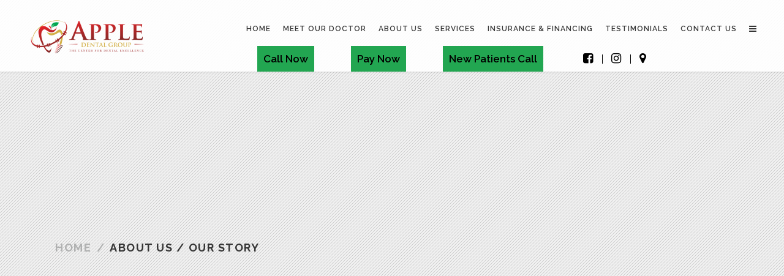

--- FILE ---
content_type: text/html; charset=UTF-8
request_url: https://dentistmiamisprings.com/about-us-our-story/
body_size: 14417
content:
	<!DOCTYPE html>

<html dir="ltr" lang="en-US" prefix="og: https://ogp.me/ns#">
<head>
    <meta charset="UTF-8"/>

                <meta name=viewport content="width=device-width,initial-scale=1,user-scalable=no">
        
            
            
    <link rel="profile" href="https://gmpg.org/xfn/11"/>
            <link rel="pingback" href="https://dentistmiamisprings.com/xmlrpc.php">
    
    
	<link rel="profile" href="https://gmpg.org/xfn/11" />

	<title>About Us / Our Story</title>

		<!-- All in One SEO 4.9.3 - aioseo.com -->
	<meta name="robots" content="max-image-preview:large" />
	<link rel="canonical" href="https://dentistmiamisprings.com/about-us-our-story/" />
	<meta name="generator" content="All in One SEO (AIOSEO) 4.9.3" />
		<meta property="og:locale" content="en_US" />
		<meta property="og:site_name" content="Apple Dental Group - Website | Dentist Miami Springs - Doral Dentist" />
		<meta property="og:type" content="article" />
		<meta property="og:title" content="About Us / Our Story" />
		<meta property="og:url" content="https://dentistmiamisprings.com/about-us-our-story/" />
		<meta property="article:published_time" content="2014-06-03T07:24:50+00:00" />
		<meta property="article:modified_time" content="2014-06-03T07:24:50+00:00" />
		<meta name="twitter:card" content="summary" />
		<meta name="twitter:title" content="About Us / Our Story" />
		<script type="application/ld+json" class="aioseo-schema">
			{"@context":"https:\/\/schema.org","@graph":[{"@type":"BreadcrumbList","@id":"https:\/\/dentistmiamisprings.com\/about-us-our-story\/#breadcrumblist","itemListElement":[{"@type":"ListItem","@id":"https:\/\/dentistmiamisprings.com#listItem","position":1,"name":"Home","item":"https:\/\/dentistmiamisprings.com","nextItem":{"@type":"ListItem","@id":"https:\/\/dentistmiamisprings.com\/about-us-our-story\/#listItem","name":"About Us \/ Our Story"}},{"@type":"ListItem","@id":"https:\/\/dentistmiamisprings.com\/about-us-our-story\/#listItem","position":2,"name":"About Us \/ Our Story","previousItem":{"@type":"ListItem","@id":"https:\/\/dentistmiamisprings.com#listItem","name":"Home"}}]},{"@type":"Organization","@id":"https:\/\/dentistmiamisprings.com\/#organization","name":"Apple Dental Group - Website","description":"Dentist Miami Springs - Doral Dentist","url":"https:\/\/dentistmiamisprings.com\/"},{"@type":"WebPage","@id":"https:\/\/dentistmiamisprings.com\/about-us-our-story\/#webpage","url":"https:\/\/dentistmiamisprings.com\/about-us-our-story\/","name":"About Us \/ Our Story","inLanguage":"en-US","isPartOf":{"@id":"https:\/\/dentistmiamisprings.com\/#website"},"breadcrumb":{"@id":"https:\/\/dentistmiamisprings.com\/about-us-our-story\/#breadcrumblist"},"datePublished":"2014-06-03T07:24:50+00:00","dateModified":"2014-06-03T07:24:50+00:00"},{"@type":"WebSite","@id":"https:\/\/dentistmiamisprings.com\/#website","url":"https:\/\/dentistmiamisprings.com\/","name":"Apple Dental Group - Miami Springs Dentist","description":"Dentist Miami Springs - Doral Dentist","inLanguage":"en-US","publisher":{"@id":"https:\/\/dentistmiamisprings.com\/#organization"}}]}
		</script>
		<!-- All in One SEO -->

<link rel='dns-prefetch' href='//www.googletagmanager.com' />
<link rel='dns-prefetch' href='//fonts.googleapis.com' />
<link rel="alternate" type="application/rss+xml" title="Apple Dental Group - Website &raquo; Feed" href="https://dentistmiamisprings.com/feed/" />
<link rel="alternate" type="application/rss+xml" title="Apple Dental Group - Website &raquo; Comments Feed" href="https://dentistmiamisprings.com/comments/feed/" />
<link rel="alternate" type="application/rss+xml" title="Apple Dental Group - Website &raquo; About Us / Our Story Comments Feed" href="https://dentistmiamisprings.com/about-us-our-story/feed/" />
<link rel="alternate" title="oEmbed (JSON)" type="application/json+oembed" href="https://dentistmiamisprings.com/wp-json/oembed/1.0/embed?url=https%3A%2F%2Fdentistmiamisprings.com%2Fabout-us-our-story%2F" />
<link rel="alternate" title="oEmbed (XML)" type="text/xml+oembed" href="https://dentistmiamisprings.com/wp-json/oembed/1.0/embed?url=https%3A%2F%2Fdentistmiamisprings.com%2Fabout-us-our-story%2F&#038;format=xml" />
<style id='wp-img-auto-sizes-contain-inline-css' type='text/css'>
img:is([sizes=auto i],[sizes^="auto," i]){contain-intrinsic-size:3000px 1500px}
/*# sourceURL=wp-img-auto-sizes-contain-inline-css */
</style>
<style id='wp-emoji-styles-inline-css' type='text/css'>

	img.wp-smiley, img.emoji {
		display: inline !important;
		border: none !important;
		box-shadow: none !important;
		height: 1em !important;
		width: 1em !important;
		margin: 0 0.07em !important;
		vertical-align: -0.1em !important;
		background: none !important;
		padding: 0 !important;
	}
/*# sourceURL=wp-emoji-styles-inline-css */
</style>
<style id='wp-block-library-inline-css' type='text/css'>
:root{--wp-block-synced-color:#7a00df;--wp-block-synced-color--rgb:122,0,223;--wp-bound-block-color:var(--wp-block-synced-color);--wp-editor-canvas-background:#ddd;--wp-admin-theme-color:#007cba;--wp-admin-theme-color--rgb:0,124,186;--wp-admin-theme-color-darker-10:#006ba1;--wp-admin-theme-color-darker-10--rgb:0,107,160.5;--wp-admin-theme-color-darker-20:#005a87;--wp-admin-theme-color-darker-20--rgb:0,90,135;--wp-admin-border-width-focus:2px}@media (min-resolution:192dpi){:root{--wp-admin-border-width-focus:1.5px}}.wp-element-button{cursor:pointer}:root .has-very-light-gray-background-color{background-color:#eee}:root .has-very-dark-gray-background-color{background-color:#313131}:root .has-very-light-gray-color{color:#eee}:root .has-very-dark-gray-color{color:#313131}:root .has-vivid-green-cyan-to-vivid-cyan-blue-gradient-background{background:linear-gradient(135deg,#00d084,#0693e3)}:root .has-purple-crush-gradient-background{background:linear-gradient(135deg,#34e2e4,#4721fb 50%,#ab1dfe)}:root .has-hazy-dawn-gradient-background{background:linear-gradient(135deg,#faaca8,#dad0ec)}:root .has-subdued-olive-gradient-background{background:linear-gradient(135deg,#fafae1,#67a671)}:root .has-atomic-cream-gradient-background{background:linear-gradient(135deg,#fdd79a,#004a59)}:root .has-nightshade-gradient-background{background:linear-gradient(135deg,#330968,#31cdcf)}:root .has-midnight-gradient-background{background:linear-gradient(135deg,#020381,#2874fc)}:root{--wp--preset--font-size--normal:16px;--wp--preset--font-size--huge:42px}.has-regular-font-size{font-size:1em}.has-larger-font-size{font-size:2.625em}.has-normal-font-size{font-size:var(--wp--preset--font-size--normal)}.has-huge-font-size{font-size:var(--wp--preset--font-size--huge)}.has-text-align-center{text-align:center}.has-text-align-left{text-align:left}.has-text-align-right{text-align:right}.has-fit-text{white-space:nowrap!important}#end-resizable-editor-section{display:none}.aligncenter{clear:both}.items-justified-left{justify-content:flex-start}.items-justified-center{justify-content:center}.items-justified-right{justify-content:flex-end}.items-justified-space-between{justify-content:space-between}.screen-reader-text{border:0;clip-path:inset(50%);height:1px;margin:-1px;overflow:hidden;padding:0;position:absolute;width:1px;word-wrap:normal!important}.screen-reader-text:focus{background-color:#ddd;clip-path:none;color:#444;display:block;font-size:1em;height:auto;left:5px;line-height:normal;padding:15px 23px 14px;text-decoration:none;top:5px;width:auto;z-index:100000}html :where(.has-border-color){border-style:solid}html :where([style*=border-top-color]){border-top-style:solid}html :where([style*=border-right-color]){border-right-style:solid}html :where([style*=border-bottom-color]){border-bottom-style:solid}html :where([style*=border-left-color]){border-left-style:solid}html :where([style*=border-width]){border-style:solid}html :where([style*=border-top-width]){border-top-style:solid}html :where([style*=border-right-width]){border-right-style:solid}html :where([style*=border-bottom-width]){border-bottom-style:solid}html :where([style*=border-left-width]){border-left-style:solid}html :where(img[class*=wp-image-]){height:auto;max-width:100%}:where(figure){margin:0 0 1em}html :where(.is-position-sticky){--wp-admin--admin-bar--position-offset:var(--wp-admin--admin-bar--height,0px)}@media screen and (max-width:600px){html :where(.is-position-sticky){--wp-admin--admin-bar--position-offset:0px}}

/*# sourceURL=wp-block-library-inline-css */
</style><style id='global-styles-inline-css' type='text/css'>
:root{--wp--preset--aspect-ratio--square: 1;--wp--preset--aspect-ratio--4-3: 4/3;--wp--preset--aspect-ratio--3-4: 3/4;--wp--preset--aspect-ratio--3-2: 3/2;--wp--preset--aspect-ratio--2-3: 2/3;--wp--preset--aspect-ratio--16-9: 16/9;--wp--preset--aspect-ratio--9-16: 9/16;--wp--preset--color--black: #000000;--wp--preset--color--cyan-bluish-gray: #abb8c3;--wp--preset--color--white: #ffffff;--wp--preset--color--pale-pink: #f78da7;--wp--preset--color--vivid-red: #cf2e2e;--wp--preset--color--luminous-vivid-orange: #ff6900;--wp--preset--color--luminous-vivid-amber: #fcb900;--wp--preset--color--light-green-cyan: #7bdcb5;--wp--preset--color--vivid-green-cyan: #00d084;--wp--preset--color--pale-cyan-blue: #8ed1fc;--wp--preset--color--vivid-cyan-blue: #0693e3;--wp--preset--color--vivid-purple: #9b51e0;--wp--preset--gradient--vivid-cyan-blue-to-vivid-purple: linear-gradient(135deg,rgb(6,147,227) 0%,rgb(155,81,224) 100%);--wp--preset--gradient--light-green-cyan-to-vivid-green-cyan: linear-gradient(135deg,rgb(122,220,180) 0%,rgb(0,208,130) 100%);--wp--preset--gradient--luminous-vivid-amber-to-luminous-vivid-orange: linear-gradient(135deg,rgb(252,185,0) 0%,rgb(255,105,0) 100%);--wp--preset--gradient--luminous-vivid-orange-to-vivid-red: linear-gradient(135deg,rgb(255,105,0) 0%,rgb(207,46,46) 100%);--wp--preset--gradient--very-light-gray-to-cyan-bluish-gray: linear-gradient(135deg,rgb(238,238,238) 0%,rgb(169,184,195) 100%);--wp--preset--gradient--cool-to-warm-spectrum: linear-gradient(135deg,rgb(74,234,220) 0%,rgb(151,120,209) 20%,rgb(207,42,186) 40%,rgb(238,44,130) 60%,rgb(251,105,98) 80%,rgb(254,248,76) 100%);--wp--preset--gradient--blush-light-purple: linear-gradient(135deg,rgb(255,206,236) 0%,rgb(152,150,240) 100%);--wp--preset--gradient--blush-bordeaux: linear-gradient(135deg,rgb(254,205,165) 0%,rgb(254,45,45) 50%,rgb(107,0,62) 100%);--wp--preset--gradient--luminous-dusk: linear-gradient(135deg,rgb(255,203,112) 0%,rgb(199,81,192) 50%,rgb(65,88,208) 100%);--wp--preset--gradient--pale-ocean: linear-gradient(135deg,rgb(255,245,203) 0%,rgb(182,227,212) 50%,rgb(51,167,181) 100%);--wp--preset--gradient--electric-grass: linear-gradient(135deg,rgb(202,248,128) 0%,rgb(113,206,126) 100%);--wp--preset--gradient--midnight: linear-gradient(135deg,rgb(2,3,129) 0%,rgb(40,116,252) 100%);--wp--preset--font-size--small: 13px;--wp--preset--font-size--medium: 20px;--wp--preset--font-size--large: 36px;--wp--preset--font-size--x-large: 42px;--wp--preset--spacing--20: 0.44rem;--wp--preset--spacing--30: 0.67rem;--wp--preset--spacing--40: 1rem;--wp--preset--spacing--50: 1.5rem;--wp--preset--spacing--60: 2.25rem;--wp--preset--spacing--70: 3.38rem;--wp--preset--spacing--80: 5.06rem;--wp--preset--shadow--natural: 6px 6px 9px rgba(0, 0, 0, 0.2);--wp--preset--shadow--deep: 12px 12px 50px rgba(0, 0, 0, 0.4);--wp--preset--shadow--sharp: 6px 6px 0px rgba(0, 0, 0, 0.2);--wp--preset--shadow--outlined: 6px 6px 0px -3px rgb(255, 255, 255), 6px 6px rgb(0, 0, 0);--wp--preset--shadow--crisp: 6px 6px 0px rgb(0, 0, 0);}:where(.is-layout-flex){gap: 0.5em;}:where(.is-layout-grid){gap: 0.5em;}body .is-layout-flex{display: flex;}.is-layout-flex{flex-wrap: wrap;align-items: center;}.is-layout-flex > :is(*, div){margin: 0;}body .is-layout-grid{display: grid;}.is-layout-grid > :is(*, div){margin: 0;}:where(.wp-block-columns.is-layout-flex){gap: 2em;}:where(.wp-block-columns.is-layout-grid){gap: 2em;}:where(.wp-block-post-template.is-layout-flex){gap: 1.25em;}:where(.wp-block-post-template.is-layout-grid){gap: 1.25em;}.has-black-color{color: var(--wp--preset--color--black) !important;}.has-cyan-bluish-gray-color{color: var(--wp--preset--color--cyan-bluish-gray) !important;}.has-white-color{color: var(--wp--preset--color--white) !important;}.has-pale-pink-color{color: var(--wp--preset--color--pale-pink) !important;}.has-vivid-red-color{color: var(--wp--preset--color--vivid-red) !important;}.has-luminous-vivid-orange-color{color: var(--wp--preset--color--luminous-vivid-orange) !important;}.has-luminous-vivid-amber-color{color: var(--wp--preset--color--luminous-vivid-amber) !important;}.has-light-green-cyan-color{color: var(--wp--preset--color--light-green-cyan) !important;}.has-vivid-green-cyan-color{color: var(--wp--preset--color--vivid-green-cyan) !important;}.has-pale-cyan-blue-color{color: var(--wp--preset--color--pale-cyan-blue) !important;}.has-vivid-cyan-blue-color{color: var(--wp--preset--color--vivid-cyan-blue) !important;}.has-vivid-purple-color{color: var(--wp--preset--color--vivid-purple) !important;}.has-black-background-color{background-color: var(--wp--preset--color--black) !important;}.has-cyan-bluish-gray-background-color{background-color: var(--wp--preset--color--cyan-bluish-gray) !important;}.has-white-background-color{background-color: var(--wp--preset--color--white) !important;}.has-pale-pink-background-color{background-color: var(--wp--preset--color--pale-pink) !important;}.has-vivid-red-background-color{background-color: var(--wp--preset--color--vivid-red) !important;}.has-luminous-vivid-orange-background-color{background-color: var(--wp--preset--color--luminous-vivid-orange) !important;}.has-luminous-vivid-amber-background-color{background-color: var(--wp--preset--color--luminous-vivid-amber) !important;}.has-light-green-cyan-background-color{background-color: var(--wp--preset--color--light-green-cyan) !important;}.has-vivid-green-cyan-background-color{background-color: var(--wp--preset--color--vivid-green-cyan) !important;}.has-pale-cyan-blue-background-color{background-color: var(--wp--preset--color--pale-cyan-blue) !important;}.has-vivid-cyan-blue-background-color{background-color: var(--wp--preset--color--vivid-cyan-blue) !important;}.has-vivid-purple-background-color{background-color: var(--wp--preset--color--vivid-purple) !important;}.has-black-border-color{border-color: var(--wp--preset--color--black) !important;}.has-cyan-bluish-gray-border-color{border-color: var(--wp--preset--color--cyan-bluish-gray) !important;}.has-white-border-color{border-color: var(--wp--preset--color--white) !important;}.has-pale-pink-border-color{border-color: var(--wp--preset--color--pale-pink) !important;}.has-vivid-red-border-color{border-color: var(--wp--preset--color--vivid-red) !important;}.has-luminous-vivid-orange-border-color{border-color: var(--wp--preset--color--luminous-vivid-orange) !important;}.has-luminous-vivid-amber-border-color{border-color: var(--wp--preset--color--luminous-vivid-amber) !important;}.has-light-green-cyan-border-color{border-color: var(--wp--preset--color--light-green-cyan) !important;}.has-vivid-green-cyan-border-color{border-color: var(--wp--preset--color--vivid-green-cyan) !important;}.has-pale-cyan-blue-border-color{border-color: var(--wp--preset--color--pale-cyan-blue) !important;}.has-vivid-cyan-blue-border-color{border-color: var(--wp--preset--color--vivid-cyan-blue) !important;}.has-vivid-purple-border-color{border-color: var(--wp--preset--color--vivid-purple) !important;}.has-vivid-cyan-blue-to-vivid-purple-gradient-background{background: var(--wp--preset--gradient--vivid-cyan-blue-to-vivid-purple) !important;}.has-light-green-cyan-to-vivid-green-cyan-gradient-background{background: var(--wp--preset--gradient--light-green-cyan-to-vivid-green-cyan) !important;}.has-luminous-vivid-amber-to-luminous-vivid-orange-gradient-background{background: var(--wp--preset--gradient--luminous-vivid-amber-to-luminous-vivid-orange) !important;}.has-luminous-vivid-orange-to-vivid-red-gradient-background{background: var(--wp--preset--gradient--luminous-vivid-orange-to-vivid-red) !important;}.has-very-light-gray-to-cyan-bluish-gray-gradient-background{background: var(--wp--preset--gradient--very-light-gray-to-cyan-bluish-gray) !important;}.has-cool-to-warm-spectrum-gradient-background{background: var(--wp--preset--gradient--cool-to-warm-spectrum) !important;}.has-blush-light-purple-gradient-background{background: var(--wp--preset--gradient--blush-light-purple) !important;}.has-blush-bordeaux-gradient-background{background: var(--wp--preset--gradient--blush-bordeaux) !important;}.has-luminous-dusk-gradient-background{background: var(--wp--preset--gradient--luminous-dusk) !important;}.has-pale-ocean-gradient-background{background: var(--wp--preset--gradient--pale-ocean) !important;}.has-electric-grass-gradient-background{background: var(--wp--preset--gradient--electric-grass) !important;}.has-midnight-gradient-background{background: var(--wp--preset--gradient--midnight) !important;}.has-small-font-size{font-size: var(--wp--preset--font-size--small) !important;}.has-medium-font-size{font-size: var(--wp--preset--font-size--medium) !important;}.has-large-font-size{font-size: var(--wp--preset--font-size--large) !important;}.has-x-large-font-size{font-size: var(--wp--preset--font-size--x-large) !important;}
/*# sourceURL=global-styles-inline-css */
</style>

<style id='classic-theme-styles-inline-css' type='text/css'>
/*! This file is auto-generated */
.wp-block-button__link{color:#fff;background-color:#32373c;border-radius:9999px;box-shadow:none;text-decoration:none;padding:calc(.667em + 2px) calc(1.333em + 2px);font-size:1.125em}.wp-block-file__button{background:#32373c;color:#fff;text-decoration:none}
/*# sourceURL=/wp-includes/css/classic-themes.min.css */
</style>
<link rel='stylesheet' id='contact-form-7-css' href='https://dentistmiamisprings.com/wp-content/plugins/contact-form-7/includes/css/styles.css?ver=6.1.4' type='text/css' media='all' />
<link rel='stylesheet' id='soho-default-style-css' href='https://dentistmiamisprings.com/wp-content/themes/soho/style.css?ver=6.9' type='text/css' media='all' />
<link rel='stylesheet' id='mediaelement-css' href='https://dentistmiamisprings.com/wp-includes/js/mediaelement/mediaelementplayer-legacy.min.css?ver=4.2.17' type='text/css' media='all' />
<link rel='stylesheet' id='wp-mediaelement-css' href='https://dentistmiamisprings.com/wp-includes/js/mediaelement/wp-mediaelement.min.css?ver=6.9' type='text/css' media='all' />
<link rel='stylesheet' id='soho-font-awesome-css' href='https://dentistmiamisprings.com/wp-content/themes/soho/css/font-awesome/css/font-awesome.min.css?ver=6.9' type='text/css' media='all' />
<link rel='stylesheet' id='soho-elegant-icons-css' href='https://dentistmiamisprings.com/wp-content/themes/soho/css/elegant-icons/css/elegant-icons.min.css?ver=6.9' type='text/css' media='all' />
<link rel='stylesheet' id='soho-stylesheet-css' href='https://dentistmiamisprings.com/wp-content/themes/soho/css/stylesheet.min.css?ver=6.9' type='text/css' media='all' />
<link rel='stylesheet' id='soho-responsive-css' href='https://dentistmiamisprings.com/wp-content/themes/soho/css/responsive.min.css?ver=6.9' type='text/css' media='all' />
<link rel='stylesheet' id='soho-mac-stylesheet-css' href='https://dentistmiamisprings.com/wp-content/themes/soho/css/mac_stylesheet.css?ver=6.9' type='text/css' media='all' />
<link rel='stylesheet' id='soho-webkit-css' href='https://dentistmiamisprings.com/wp-content/themes/soho/css/webkit_stylesheet.css?ver=6.9' type='text/css' media='all' />
<link rel='stylesheet' id='soho-style-dynamic-css' href='https://dentistmiamisprings.com/wp-content/themes/soho/css/style_dynamic.css?ver=1624026138' type='text/css' media='all' />
<style id='soho-style-dynamic-inline-css' type='text/css'>
@media only screen and (max-width: 1000px){
body.page-id-19096 .q_boxes_inner{padding-left: 25px !important; padding-right: 25px !important; padding-top: 80px !important;}
}

@media only screen and (max-width: 600px){.carousel-inner h3{display: none;}}
/*# sourceURL=soho-style-dynamic-inline-css */
</style>
<link rel='stylesheet' id='js_composer_front-css' href='https://dentistmiamisprings.com/wp-content/plugins/js_composer/assets/css/js_composer.min.css?ver=8.0' type='text/css' media='all' />
<link rel='stylesheet' id='soho-google-fonts-css' href='https://fonts.googleapis.com/css?family=Raleway%3A200%2C300%2C300i%2C400%2C400i%2C600%2C600i%2C700%2C700i%2C800&#038;subset=latin%2Clatin-ext&#038;ver=1.0.0' type='text/css' media='all' />
<link rel='stylesheet' id='soho-child-style-css' href='https://dentistmiamisprings.com/wp-content/themes/soho-child/style.css?ver=6.9' type='text/css' media='all' />
<link rel='stylesheet' id='soho-child-responsive-style-css' href='https://dentistmiamisprings.com/wp-content/themes/soho-child/responsive.css?ver=6.9' type='text/css' media='all' />
<script type="text/javascript" src="https://dentistmiamisprings.com/wp-includes/js/jquery/jquery.min.js?ver=3.7.1" id="jquery-core-js"></script>
<script type="text/javascript" src="https://dentistmiamisprings.com/wp-includes/js/jquery/jquery-migrate.min.js?ver=3.4.1" id="jquery-migrate-js"></script>
<script type="text/javascript" src="https://dentistmiamisprings.com/wp-content/themes/soho-child/custom.js?ver=1" id="custom-new-js-js"></script>

<!-- Google tag (gtag.js) snippet added by Site Kit -->
<!-- Google Analytics snippet added by Site Kit -->
<script type="text/javascript" src="https://www.googletagmanager.com/gtag/js?id=GT-TWR8SBW" id="google_gtagjs-js" async></script>
<script type="text/javascript" id="google_gtagjs-js-after">
/* <![CDATA[ */
window.dataLayer = window.dataLayer || [];function gtag(){dataLayer.push(arguments);}
gtag("set","linker",{"domains":["dentistmiamisprings.com"]});
gtag("js", new Date());
gtag("set", "developer_id.dZTNiMT", true);
gtag("config", "GT-TWR8SBW");
//# sourceURL=google_gtagjs-js-after
/* ]]> */
</script>
<script></script><link rel="https://api.w.org/" href="https://dentistmiamisprings.com/wp-json/" /><link rel="alternate" title="JSON" type="application/json" href="https://dentistmiamisprings.com/wp-json/wp/v2/pages/19048" /><link rel="EditURI" type="application/rsd+xml" title="RSD" href="https://dentistmiamisprings.com/xmlrpc.php?rsd" />
<meta name="generator" content="WordPress 6.9" />
<link rel='shortlink' href='https://dentistmiamisprings.com/?p=19048' />
<meta name="generator" content="Site Kit by Google 1.170.0" /><meta name="google-site-verification" content="dEM_4wkWPml5wwBTVF3QmDtTkQhHZOnw5h7EBp4KScM" /><meta name="ti-site-data" content="[base64]" /><meta name="generator" content="Powered by WPBakery Page Builder - drag and drop page builder for WordPress."/>
<link rel="icon" href="https://dentistmiamisprings.com/wp-content/uploads/2020/07/favicon-100x100.png" sizes="32x32" />
<link rel="icon" href="https://dentistmiamisprings.com/wp-content/uploads/2020/07/favicon.png" sizes="192x192" />
<link rel="apple-touch-icon" href="https://dentistmiamisprings.com/wp-content/uploads/2020/07/favicon.png" />
<meta name="msapplication-TileImage" content="https://dentistmiamisprings.com/wp-content/uploads/2020/07/favicon.png" />
<noscript><style> .wpb_animate_when_almost_visible { opacity: 1; }</style></noscript>	
</head>

<body data-rsssl=1 class="wp-singular page-template page-template-full_width page-template-full_width-php page page-id-19048 wp-theme-soho wp-child-theme-soho-child soho-core-1.0.2 ajax_fade page_not_loaded  wpb-js-composer js-comp-ver-8.0 vc_responsive">

        <div class="ajax_loader"><div class="ajax_loader_1"><div class="ajax_loader_html"></div></div></div>
        <section class="side_menu right">
        <div class="side_menu_title">
                    </div>
        <div id="text-6" class="widget widget_text posts_holder"><h6>Custom Menu</h6>			<div class="textwidget"><ul>
<li><a href="http://demo.select-themes.com/soho/" target="_self">Home</a></li>
<li><a href="http://demo.select-themes.com/soho/about-us/" target="_self">About Us</a></li>
<li><a href="http://demo.select-themes.com/soho/blog/blog-masonry/" target="_self">Blog Masonry</a></li>
<li><a href="http://demo.select-themes.com/soho/portfolio/gallery-style/four-columns-grid/" target="_self">Portfolio Gallery</a></li>
<li><a href="http://demo.select-themes.com/soho/contact-us/" target="_self">Contact Us</a></li>
</ul></div>
		</div>
		<div id="recent-posts-10" class="widget widget_recent_entries posts_holder">
		<h6>Latest From Our Blog</h6>
		<ul>
											<li>
					<a href="https://dentistmiamisprings.com/smile-gallery-3/">SMILE GALLERY</a>
									</li>
											<li>
					<a href="https://dentistmiamisprings.com/smile-gallery-2/">Smile Gallery</a>
									</li>
											<li>
					<a href="https://dentistmiamisprings.com/smile-gallery/">Smile Gallery</a>
									</li>
											<li>
					<a href="https://dentistmiamisprings.com/hello-world/">Hello world!</a>
									</li>
											<li>
					<a href="https://dentistmiamisprings.com/inteligent-transitions-in-ux-design/">Transitions In UX Design</a>
									</li>
					</ul>

		</div><div id="text-7" class="widget widget_text posts_holder">			<div class="textwidget"><span class='q_social_icon_holder'><a href='http://www.facebook.com' target='_blank'><span class='fa-stack q_social_icon_class tiny square_social' style='color: #cacaca;' ><span class='social_facebook'></span></span></a></span>

<span class='q_social_icon_holder'><a href='https://twitter.com/' target='_blank'><span class='fa-stack q_social_icon_class tiny square_social' style='color: #cacaca;' ><span class='social_twitter'></span></span></a></span>

<span class='q_social_icon_holder'><a href='https://www.linkedin.com/' target='_blank'><span class='fa-stack q_social_icon_class tiny square_social' style='color: #cacaca;' ><span class='social_linkedin'></span></span></a></span>

<span class='q_social_icon_holder'><a href='http://instagram.com/' target='_blank'><span class='fa-stack q_social_icon_class tiny square_social' style='color: #cacaca;' ><span class='social_instagram'></span></span></a></span></div>
		</div>    </section>

	<div class="wrapper">
	<div class="wrapper_inner">

        
        

    <header class="page_header   fixed   ">
        <div class="header_inner clearfix">

                        <div class="header_top_bottom_holder">
                                <div class="header_bottom clearfix" style='' >
                                        <div class="container">
                        <div class="container_inner clearfix">
                                                        <div class="header_inner_left">
                                                                    <div class="mobile_menu_button"><span><i class="fa fa-bars"></i></span></div>
                                                                <div class="logo_wrapper">
                                                                        <div class="q_logo"><a href="https://dentistmiamisprings.com/"><img class="normal" src="https://dentistmiamisprings.com/wp-content/uploads/2020/06/appledental-logo-png.png" alt="Logo"/><img class="light" src="https://dentistmiamisprings.com/wp-content/uploads/2020/06/appledental-logo-png.png" alt="Logo"/><img class="dark" src="https://dentistmiamisprings.com/wp-content/uploads/2020/06/appledental-logo-png.png" alt="Logo"/><img class="sticky" src="https://dentistmiamisprings.com/wp-content/uploads/2020/06/appledental-logo-png.png" alt="Logo"/></a></div>

                                </div>
                                                            </div>
                                                                                                <div class="header_inner_right">
                                        <div class="side_menu_button_wrapper right">
                                            <div class="side_menu_button">
                                                                                                                                                                                                                                                                                                    <a class="side_menu_button_link" href="javascript:void(0)">
                                                        <i class="fa fa-bars"></i>
                                                    </a>                                            </div>
                                        </div>
                                    </div>
                                                                <nav class="main_menu header_menu_main drop_down right">
                                    <ul id="menu-primary_manu" class=""><li id="nav-menu-item-20212" class="menu-item menu-item-type-post_type menu-item-object-page menu-item-home  narrow"><a href="https://dentistmiamisprings.com/" class=""><i class="menu_icon fa blank"></i><span>Home</span><span class="menu_line"></span></a></li>
<li id="nav-menu-item-20567" class="menu-item menu-item-type-post_type menu-item-object-page  narrow"><a href="https://dentistmiamisprings.com/meet-our-doctors/" class=""><i class="menu_icon fa blank"></i><span>Meet Our Doctor</span><span class="menu_line"></span></a></li>
<li id="nav-menu-item-20213" class="menu-item menu-item-type-post_type menu-item-object-page  narrow"><a href="https://dentistmiamisprings.com/about-us/" class=""><i class="menu_icon fa blank"></i><span>About Us</span><span class="menu_line"></span></a></li>
<li id="nav-menu-item-20628" class="menu-item menu-item-type-custom menu-item-object-custom menu-item-has-children  has_sub narrow"><a href="" class=""><i class="menu_icon fa blank"></i><span>Services</span><span class="menu_line"></span></a>
<div class="second bellow_header"><div class="inner"><ul>
	<li id="nav-menu-item-20255" class="menu-item menu-item-type-post_type menu-item-object-page "><a href="https://dentistmiamisprings.com/dental-implants/" class=""><i class="menu_icon fa blank"></i><span>Dental Implants</span><span class="menu_line"></span></a></li>
	<li id="nav-menu-item-20254" class="menu-item menu-item-type-post_type menu-item-object-page "><a href="https://dentistmiamisprings.com/invisalign-suresmile/" class=""><i class="menu_icon fa blank"></i><span>Invisalign &#8211; SureSmile</span><span class="menu_line"></span></a></li>
	<li id="nav-menu-item-20615" class="menu-item menu-item-type-post_type menu-item-object-page "><a href="https://dentistmiamisprings.com/veneers/" class=""><i class="menu_icon fa blank"></i><span>Veneers</span><span class="menu_line"></span></a></li>
	<li id="nav-menu-item-20251" class="menu-item menu-item-type-post_type menu-item-object-page "><a href="https://dentistmiamisprings.com/cosmetic-dentistry/" class=""><i class="menu_icon fa blank"></i><span>Cosmetic Dentistry</span><span class="menu_line"></span></a></li>
	<li id="nav-menu-item-20861" class="menu-item menu-item-type-post_type menu-item-object-page "><a href="https://dentistmiamisprings.com/childrens-dentistry/" class=""><i class="menu_icon fa blank"></i><span>Children’s Dentistry</span><span class="menu_line"></span></a></li>
	<li id="nav-menu-item-20871" class="menu-item menu-item-type-post_type menu-item-object-page "><a href="https://dentistmiamisprings.com/root-canals/" class=""><i class="menu_icon fa blank"></i><span>Root Canals</span><span class="menu_line"></span></a></li>
	<li id="nav-menu-item-20252" class="menu-item menu-item-type-post_type menu-item-object-page "><a href="https://dentistmiamisprings.com/teeth-whitening/" class=""><i class="menu_icon fa blank"></i><span>Teeth Whitening</span><span class="menu_line"></span></a></li>
	<li id="nav-menu-item-20896" class="menu-item menu-item-type-post_type menu-item-object-page "><a href="https://dentistmiamisprings.com/sedation/" class=""><i class="menu_icon fa blank"></i><span>Sedation Dentistry</span><span class="menu_line"></span></a></li>
	<li id="nav-menu-item-20947" class="menu-item menu-item-type-post_type menu-item-object-page "><a href="https://dentistmiamisprings.com/digital-dentistry/" class=""><i class="menu_icon fa blank"></i><span>Digital Dentistry</span><span class="menu_line"></span></a></li>
	<li id="nav-menu-item-20922" class="menu-item menu-item-type-post_type menu-item-object-page "><a href="https://dentistmiamisprings.com/oral-surgery/" class=""><i class="menu_icon fa blank"></i><span>Oral Surgery</span><span class="menu_line"></span></a></li>
	<li id="nav-menu-item-21306" class="menu-item menu-item-type-post_type menu-item-object-page "><a href="https://dentistmiamisprings.com/solea-laser/" class=""><i class="menu_icon fa blank"></i><span>Solea Laser</span><span class="menu_line"></span></a></li>
</ul></div></div>
</li>
<li id="nav-menu-item-20228" class="menu-item menu-item-type-post_type menu-item-object-page  narrow"><a href="https://dentistmiamisprings.com/insurance-financing/" class=""><i class="menu_icon fa blank"></i><span>Insurance &#038; Financing</span><span class="menu_line"></span></a></li>
<li id="nav-menu-item-20227" class="menu-item menu-item-type-post_type menu-item-object-page  narrow"><a href="https://dentistmiamisprings.com/testimonials-2/" class=""><i class="menu_icon fa blank"></i><span>Testimonials</span><span class="menu_line"></span></a></li>
<li id="nav-menu-item-20223" class="menu-item menu-item-type-post_type menu-item-object-page  narrow"><a href="https://dentistmiamisprings.com/contact-us/" class=""><i class="menu_icon fa blank"></i><span>Contact Us</span><span class="menu_line"></span></a></li>
</ul>                                </nav>
                                								
                            
                                                            </div>
                            <div class="header_contact_main">
							<div class="contact_us_now_main">
							<a  class="contact_us_now" href="tel:3058842751" class="contact_us_now">Call Now						    </a>
						    </div>
						<div class="contact_us_now_main">
							<a  class="contact_us_now" href="https://www.patientconnect365.com/payment/Florida/MiamiSprings/33166/Apple_Dental_Group" class="contact_us_now">Pay Now						</a>
						</div>
						<div class="contact_us_now_main">
							<a  class="contact_us_now" href="tel:3059980058" class="contact_us_now">New Patients Call						</a>
						</div>
						<div class="contact_us_now_main header_cmn_social_icon">
							<a  class="contact_us_now" href="https://www.facebook.com/AppleDentalGroup/" class="contact_us_now"><i class="fa fa-facebook-square"></i></a>
							<a  class="contact_us_now" href="https://www.instagram.com/appledentalgroup/" class="contact_us_now"><i class="fa fa-instagram"></i></a>
							<a  class="contact_us_now" href="https://goo.gl/maps/ucDJmNUKzzvwsB558" class="contact_us_now"><i class="fa fa-map-marker"></i></a>
						</div>
						</div>
                        </div>
                        						
                    </div>
                    <nav class="mobile_menu">
                        <ul id="menu-primary_manu-1" class=""><li id="mobile-menu-item-20212" class="menu-item menu-item-type-post_type menu-item-object-page menu-item-home "><a href="https://dentistmiamisprings.com/" class=""><span>Home</span></a><span class="mobile_arrow"><i class="fa fa-angle-right"></i><i class="fa fa-angle-down"></i></span></li>
<li id="mobile-menu-item-20567" class="menu-item menu-item-type-post_type menu-item-object-page "><a href="https://dentistmiamisprings.com/meet-our-doctors/" class=""><span>Meet Our Doctor</span></a><span class="mobile_arrow"><i class="fa fa-angle-right"></i><i class="fa fa-angle-down"></i></span></li>
<li id="mobile-menu-item-20213" class="menu-item menu-item-type-post_type menu-item-object-page "><a href="https://dentistmiamisprings.com/about-us/" class=""><span>About Us</span></a><span class="mobile_arrow"><i class="fa fa-angle-right"></i><i class="fa fa-angle-down"></i></span></li>
<li id="mobile-menu-item-20628" class="menu-item menu-item-type-custom menu-item-object-custom menu-item-has-children  has_sub"><a href="" class=""><span>Services</span></a><span class="mobile_arrow"><i class="fa fa-angle-right"></i><i class="fa fa-angle-down"></i></span>
<ul class="sub_menu">
	<li id="mobile-menu-item-20255" class="menu-item menu-item-type-post_type menu-item-object-page "><a href="https://dentistmiamisprings.com/dental-implants/" class=""><span>Dental Implants</span></a><span class="mobile_arrow"><i class="fa fa-angle-right"></i><i class="fa fa-angle-down"></i></span></li>
	<li id="mobile-menu-item-20254" class="menu-item menu-item-type-post_type menu-item-object-page "><a href="https://dentistmiamisprings.com/invisalign-suresmile/" class=""><span>Invisalign &#8211; SureSmile</span></a><span class="mobile_arrow"><i class="fa fa-angle-right"></i><i class="fa fa-angle-down"></i></span></li>
	<li id="mobile-menu-item-20615" class="menu-item menu-item-type-post_type menu-item-object-page "><a href="https://dentistmiamisprings.com/veneers/" class=""><span>Veneers</span></a><span class="mobile_arrow"><i class="fa fa-angle-right"></i><i class="fa fa-angle-down"></i></span></li>
	<li id="mobile-menu-item-20251" class="menu-item menu-item-type-post_type menu-item-object-page "><a href="https://dentistmiamisprings.com/cosmetic-dentistry/" class=""><span>Cosmetic Dentistry</span></a><span class="mobile_arrow"><i class="fa fa-angle-right"></i><i class="fa fa-angle-down"></i></span></li>
	<li id="mobile-menu-item-20861" class="menu-item menu-item-type-post_type menu-item-object-page "><a href="https://dentistmiamisprings.com/childrens-dentistry/" class=""><span>Children’s Dentistry</span></a><span class="mobile_arrow"><i class="fa fa-angle-right"></i><i class="fa fa-angle-down"></i></span></li>
	<li id="mobile-menu-item-20871" class="menu-item menu-item-type-post_type menu-item-object-page "><a href="https://dentistmiamisprings.com/root-canals/" class=""><span>Root Canals</span></a><span class="mobile_arrow"><i class="fa fa-angle-right"></i><i class="fa fa-angle-down"></i></span></li>
	<li id="mobile-menu-item-20252" class="menu-item menu-item-type-post_type menu-item-object-page "><a href="https://dentistmiamisprings.com/teeth-whitening/" class=""><span>Teeth Whitening</span></a><span class="mobile_arrow"><i class="fa fa-angle-right"></i><i class="fa fa-angle-down"></i></span></li>
	<li id="mobile-menu-item-20896" class="menu-item menu-item-type-post_type menu-item-object-page "><a href="https://dentistmiamisprings.com/sedation/" class=""><span>Sedation Dentistry</span></a><span class="mobile_arrow"><i class="fa fa-angle-right"></i><i class="fa fa-angle-down"></i></span></li>
	<li id="mobile-menu-item-20947" class="menu-item menu-item-type-post_type menu-item-object-page "><a href="https://dentistmiamisprings.com/digital-dentistry/" class=""><span>Digital Dentistry</span></a><span class="mobile_arrow"><i class="fa fa-angle-right"></i><i class="fa fa-angle-down"></i></span></li>
	<li id="mobile-menu-item-20922" class="menu-item menu-item-type-post_type menu-item-object-page "><a href="https://dentistmiamisprings.com/oral-surgery/" class=""><span>Oral Surgery</span></a><span class="mobile_arrow"><i class="fa fa-angle-right"></i><i class="fa fa-angle-down"></i></span></li>
	<li id="mobile-menu-item-21306" class="menu-item menu-item-type-post_type menu-item-object-page "><a href="https://dentistmiamisprings.com/solea-laser/" class=""><span>Solea Laser</span></a><span class="mobile_arrow"><i class="fa fa-angle-right"></i><i class="fa fa-angle-down"></i></span></li>
</ul>
</li>
<li id="mobile-menu-item-20228" class="menu-item menu-item-type-post_type menu-item-object-page "><a href="https://dentistmiamisprings.com/insurance-financing/" class=""><span>Insurance &#038; Financing</span></a><span class="mobile_arrow"><i class="fa fa-angle-right"></i><i class="fa fa-angle-down"></i></span></li>
<li id="mobile-menu-item-20227" class="menu-item menu-item-type-post_type menu-item-object-page "><a href="https://dentistmiamisprings.com/testimonials-2/" class=""><span>Testimonials</span></a><span class="mobile_arrow"><i class="fa fa-angle-right"></i><i class="fa fa-angle-down"></i></span></li>
<li id="mobile-menu-item-20223" class="menu-item menu-item-type-post_type menu-item-object-page "><a href="https://dentistmiamisprings.com/contact-us/" class=""><span>Contact Us</span></a><span class="mobile_arrow"><i class="fa fa-angle-right"></i><i class="fa fa-angle-down"></i></span></li>
</ul>                    </nav>
					
                </div>
            </div>
    </header>

            <a id='back_to_top' href='#'>
			<span class="fa-stack">
				<i class="fa fa-angle-up "></i>
			</span>
    </a>

    
    
	<div class="content ">
                    <div class="meta">
                
        <div class="seo_title">About Us / Our Story</div>

                
                <span id="qode_page_id">19048</span>
                <div class="body_classes">wp-singular,page-template,page-template-full_width,page-template-full_width-php,page,page-id-19048,wp-theme-soho,wp-child-theme-soho-child,soho-core-1.0.2,ajax_fade,page_not_loaded,,wpb-js-composer js-comp-ver-8.0,vc_responsive</div>
            </div>
        
			<div class="content_inner  " style="">
			
            <div class="title_outer animate_title_area with_fade_in_text" data-height="700"style="opacity:0;height:110px;">
        <div class="title  position_left breadcrumbs_title  title_text_background" style="height:700px;">
            
            <div class="image not_responsive"></div>
                            <div class="title_overlay" style="background-image:url('https://dentistmiamisprings.com//wp-content/uploads/2014/03/bg-patern.png');"></div>
            
                            <div class="title_holder" style="padding-top:110px; height:590px;">
                    <div class="container">
                        <div class="container_inner clearfix">
                            <div class="title_subtitle_holder" >
                                                                    <div class="title_subtitle_holder_inner">
                                
                                        
                                            <div class="breadcrumb"> <div class="breadcrumbs"><div class="breadcrumbs_inner"><a href="https://dentistmiamisprings.com">Home</a><span class="delimiter">&#47;</span><span class="current">About Us / Our Story</span></div></div></div>

                                                                        
                                                                    </div>
                                                            </div>    
                        </div>
                    </div>
                </div>
                    </div>
    </div>
        
    <div class="full_width">
	<div class="full_width_inner">
										<div class="wpb-content-wrapper"><div     class="vc_row wpb_row section  grid_section" style=' padding-top:103px; padding-bottom:96px; text-align:left;'><div class=" section_inner clearfix"><div class='section_inner_margin clearfix'><div class="wpb_column vc_column_container vc_col-sm-6"><div class="vc_column-inner"><div class="wpb_wrapper">
	<div class="wpb_single_image wpb_content_element vc_align_right">
		<div class="wpb_wrapper">
			
			<div class="vc_single_image-wrapper   vc_box_border_grey"><img fetchpriority="high" decoding="async" width="539" height="272" src="https://dentistmiamisprings.com/wp-content/uploads/2014/06/process-1.jpg" class="vc_single_image-img attachment-full" alt="q" title="process-1" srcset="https://dentistmiamisprings.com/wp-content/uploads/2014/06/process-1.jpg 539w, https://dentistmiamisprings.com/wp-content/uploads/2014/06/process-1-300x151.jpg 300w" sizes="(max-width: 539px) 100vw, 539px" /></div>
		</div>
	</div>
</div></div></div><div class="wpb_column vc_column_container vc_col-sm-6"><div class="vc_column-inner"><div class="wpb_wrapper">
	<div class="wpb_text_column wpb_content_element ">
		<div class="wpb_wrapper">
			<h5>STRATEGY PLANNING</h5>

		</div> 
	</div> <div class="separator  transparent center  " style="margin-top:7px;margin-bottom:8px;"></div>

	<div class="wpb_text_column wpb_content_element ">
		<div class="wpb_wrapper">
			<p>Lorem ipsum dolor sit amet, consectetuer adipiscing elit, sed diam nonummy nibh euismod tincidunt ut laoreet dolore magna aliquam erat volutpat. Ut wisi enim ad minim veniam, quis nostrud exerci tation ullamcorper suscipit lobortis nisl ut aliquip ex ea commodo consequat</p>
<p>aliquam erat volutpat.</p>

		</div> 
	</div> <div class="separator  transparent center  " style="margin-top:25px;margin-bottom:50px;"></div>
<a href="" target="_self" class="qbutton transparent_button medium" style="" ><span>SEE MORE</span></a></div></div></div></div></div></div><div     class="vc_row wpb_row section  grid_section pattern_background" style='background-image:url(https://dentistmiamisprings.com/wp-content/uploads/2014/03/bg-patern.png); padding-top:103px; padding-bottom:96px; text-align:left;'><div class=" section_inner clearfix"><div class='section_inner_margin clearfix'><div class="wpb_column vc_column_container vc_col-sm-6"><div class="vc_column-inner"><div class="wpb_wrapper">
	<div class="wpb_text_column wpb_content_element ">
		<div class="wpb_wrapper">
			<h5 style="text-align: right;">BRAND CREATION</h5>

		</div> 
	</div> <div class="separator  transparent center  " style="margin-top:7px;margin-bottom:8px;"></div>

	<div class="wpb_text_column wpb_content_element ">
		<div class="wpb_wrapper">
			<p style="text-align: right;">Lorem ipsum dolor sit amet, consectetuer adipiscing elit, sed diam nonummy nibh euismod tincidunt ut laoreet dolore magna aliquam erat volutpat. Ut wisi enim ad minim veniam, quis nostrud exerci tation ullamcorper suscipit lobortis nisl ut aliquip ex ea commodo consequat</p>
<p style="text-align: right;">aliquam erat volutpat.</p>

		</div> 
	</div> <div class="separator  transparent center  " style="margin-top:25px;margin-bottom:50px;"></div>

	<div class="wpb_text_column wpb_content_element ">
		<div class="wpb_wrapper">
			<p style="text-align: right;"><a href="" target="_self" class="qbutton transparent_button medium right qbutton_with_icon" style="" data-hover-border-color=undefined ><span>See More</span></a></p>

		</div> 
	</div> </div></div></div><div class="wpb_column vc_column_container vc_col-sm-6"><div class="vc_column-inner"><div class="wpb_wrapper">
	<div class="wpb_single_image wpb_content_element vc_align_left">
		<div class="wpb_wrapper">
			
			<div class="vc_single_image-wrapper   vc_box_border_grey"><img decoding="async" width="539" height="272" src="https://dentistmiamisprings.com/wp-content/uploads/2014/06/process-2.jpg" class="vc_single_image-img attachment-full" alt="q" title="process-2" srcset="https://dentistmiamisprings.com/wp-content/uploads/2014/06/process-2.jpg 539w, https://dentistmiamisprings.com/wp-content/uploads/2014/06/process-2-300x151.jpg 300w" sizes="(max-width: 539px) 100vw, 539px" /></div>
		</div>
	</div>
</div></div></div></div></div></div><div     class="vc_row wpb_row section  grid_section" style=' padding-top:103px; padding-bottom:96px; text-align:left;'><div class=" section_inner clearfix"><div class='section_inner_margin clearfix'><div class="wpb_column vc_column_container vc_col-sm-6"><div class="vc_column-inner"><div class="wpb_wrapper">
	<div class="wpb_single_image wpb_content_element vc_align_right">
		<div class="wpb_wrapper">
			
			<div class="vc_single_image-wrapper   vc_box_border_grey"><img decoding="async" width="539" height="272" src="https://dentistmiamisprings.com/wp-content/uploads/2014/06/process-3.jpg" class="vc_single_image-img attachment-full" alt="q" title="process-3" srcset="https://dentistmiamisprings.com/wp-content/uploads/2014/06/process-3.jpg 539w, https://dentistmiamisprings.com/wp-content/uploads/2014/06/process-3-300x151.jpg 300w" sizes="(max-width: 539px) 100vw, 539px" /></div>
		</div>
	</div>
</div></div></div><div class="wpb_column vc_column_container vc_col-sm-6"><div class="vc_column-inner"><div class="wpb_wrapper">
	<div class="wpb_text_column wpb_content_element ">
		<div class="wpb_wrapper">
			<h5>STYLE GUIDES</h5>

		</div> 
	</div> <div class="separator  transparent center  " style="margin-top:7px;margin-bottom:8px;"></div>

	<div class="wpb_text_column wpb_content_element ">
		<div class="wpb_wrapper">
			<p>Lorem ipsum dolor sit amet, consectetuer adipiscing elit, sed diam nonummy nibh euismod tincidunt ut laoreet dolore magna aliquam erat volutpat. Ut wisi enim ad minim veniam, quis nostrud exerci tation ullamcorper suscipit lobortis nisl ut aliquip ex ea commodo consequat</p>
<p>aliquam erat volutpat.</p>

		</div> 
	</div> <div class="separator  transparent center  " style="margin-top:25px;margin-bottom:50px;"></div>
<a href="" target="_self" class="qbutton transparent_button medium" style="" ><span>SEE MORE</span></a></div></div></div></div></div></div><div     class="vc_row wpb_row section  grid_section pattern_background" style='background-image:url(https://dentistmiamisprings.com/wp-content/uploads/2014/03/bg-patern.png); padding-top:103px; padding-bottom:96px; text-align:left;'><div class=" section_inner clearfix"><div class='section_inner_margin clearfix'><div class="wpb_column vc_column_container vc_col-sm-6"><div class="vc_column-inner"><div class="wpb_wrapper">
	<div class="wpb_text_column wpb_content_element ">
		<div class="wpb_wrapper">
			<h5 style="text-align: right;">VIDEO PRODUCTION</h5>

		</div> 
	</div> <div class="separator  transparent center  " style="margin-top:7px;margin-bottom:8px;"></div>

	<div class="wpb_text_column wpb_content_element ">
		<div class="wpb_wrapper">
			<p style="text-align: right;">Lorem ipsum dolor sit amet, consectetuer adipiscing elit, sed diam nonummy nibh euismod tincidunt ut laoreet dolore magna aliquam erat volutpat. Ut wisi enim ad minim veniam, quis nostrud exerci tation ullamcorper suscipit lobortis nisl ut aliquip ex ea commodo consequat</p>
<p style="text-align: right;">aliquam erat volutpat.</p>

		</div> 
	</div> <div class="separator  transparent center  " style="margin-top:25px;margin-bottom:50px;"></div>

	<div class="wpb_text_column wpb_content_element ">
		<div class="wpb_wrapper">
			<p style="text-align: right;"><a href="" target="_self" class="qbutton transparent_button medium right qbutton_with_icon" style="" data-hover-border-color=undefined ><span>See More</span></a></p>

		</div> 
	</div> </div></div></div><div class="wpb_column vc_column_container vc_col-sm-6"><div class="vc_column-inner"><div class="wpb_wrapper">
	<div class="wpb_single_image wpb_content_element vc_align_left">
		<div class="wpb_wrapper">
			
			<div class="vc_single_image-wrapper   vc_box_border_grey"><img loading="lazy" decoding="async" width="539" height="272" src="https://dentistmiamisprings.com/wp-content/uploads/2014/06/process-4.jpg" class="vc_single_image-img attachment-full" alt="q" title="process-4" srcset="https://dentistmiamisprings.com/wp-content/uploads/2014/06/process-4.jpg 539w, https://dentistmiamisprings.com/wp-content/uploads/2014/06/process-4-300x151.jpg 300w" sizes="auto, (max-width: 539px) 100vw, 539px" /></div>
		</div>
	</div>
</div></div></div></div></div></div><div     class="vc_row wpb_row section  grid_section" style=' padding-top:103px; padding-bottom:96px; text-align:left;'><div class=" section_inner clearfix"><div class='section_inner_margin clearfix'><div class="wpb_column vc_column_container vc_col-sm-6"><div class="vc_column-inner"><div class="wpb_wrapper">
	<div class="wpb_single_image wpb_content_element vc_align_right">
		<div class="wpb_wrapper">
			
			<div class="vc_single_image-wrapper   vc_box_border_grey"><img loading="lazy" decoding="async" width="539" height="272" src="https://dentistmiamisprings.com/wp-content/uploads/2014/06/process-5.jpg" class="vc_single_image-img attachment-full" alt="" title="process-5" srcset="https://dentistmiamisprings.com/wp-content/uploads/2014/06/process-5.jpg 539w, https://dentistmiamisprings.com/wp-content/uploads/2014/06/process-5-300x151.jpg 300w" sizes="auto, (max-width: 539px) 100vw, 539px" /></div>
		</div>
	</div>
</div></div></div><div class="wpb_column vc_column_container vc_col-sm-6"><div class="vc_column-inner"><div class="wpb_wrapper">
	<div class="wpb_text_column wpb_content_element ">
		<div class="wpb_wrapper">
			<h5>MARKET RESEARCH</h5>

		</div> 
	</div> <div class="separator  transparent center  " style="margin-top:7px;margin-bottom:8px;"></div>

	<div class="wpb_text_column wpb_content_element ">
		<div class="wpb_wrapper">
			<p>Lorem ipsum dolor sit amet, consectetuer adipiscing elit, sed diam nonummy nibh euismod tincidunt ut laoreet dolore magna aliquam erat volutpat. Ut wisi enim ad minim veniam, quis nostrud exerci tation ullamcorper suscipit lobortis nisl ut aliquip ex ea commodo consequat</p>
<p>aliquam erat volutpat.</p>

		</div> 
	</div> <div class="separator  transparent center  " style="margin-top:25px;margin-bottom:50px;"></div>
<a href="" target="_self" class="qbutton transparent_button medium" style="" ><span>SEE MORE</span></a></div></div></div></div></div></div>
</div>										 
												</div>
	</div>	
	
				<div class="content_bottom" >
					</div>
				
	</div>
</div>
<section class="footer_map">
     <div class="container">
        <div class="row">
            <div class="col-12">
               
                                        <div class="footer_title"><a href="https://dentistmiamisprings.com/"><img width="300" height="107" src="https://dentistmiamisprings.com/wp-content/uploads/2020/06/appledental-logo-png-300x107.png" class="image wp-image-20772  attachment-medium size-medium" alt="Apple dental logo image" style="max-width: 100%; height: auto;" decoding="async" loading="lazy" srcset="https://dentistmiamisprings.com/wp-content/uploads/2020/06/appledental-logo-png-300x107.png 300w, https://dentistmiamisprings.com/wp-content/uploads/2020/06/appledental-logo-png.png 360w" sizes="auto, (max-width: 300px) 100vw, 300px" /></a></div><div class="widget_text footer_title"><div class="textwidget custom-html-widget"><h2>We are conveniently located in the heart of Miami-Dade</h2>
<h2>(just 20 minutes from anywhere in Miami).</h2></div></div>                                 
            </div>
            <div class="col-12">
           
                                        <div class="widget_text footer_map"><div class="textwidget custom-html-widget"><iframe style="border: 0;" src="https://www.google.com/maps/embed?pb=!1m14!1m8!1m3!1d14365.740890453813!2d-80.2809846!3d25.8222003!3m2!1i1024!2i768!4f13.1!3m3!1m2!1s0x0%3A0xbf0fbbf4b0eecfeb!2sApple%20Dental%20Group!5e0!3m2!1sen!2sin!4v1593238659713!5m2!1sen!2sin" width="600" height="450" frameborder="0" allowfullscreen="allowfullscreen"></iframe>
<div class="consal_blog_single">
<p class="location_name_title"><strong>Apple Dental Group</strong></p>
<p>
	6 Curtiss Parkway Miami Springs FL 33166.</p>
	<div class="footer_mobile">
		<b>Existing Patients Call <a href="tel:305-884-2751"> 305-884-2751 </a> - New Patients Call <a href="tel:305-998-0058"> 305-998-0058 </a></b></div>
</div>
</div></div>                                
            </div>
            <div class="col-sm-6">
            
                                 
            </div>
            <div class="col-sm-6">
           
                                 
            </div>
         </div>
        </div>
</section>
	<footer >
		<div class="footer_inner clearfix">
						<div class="footer_bottom_holder">
			<div class="footer_bottom">
							<div class="textwidget"><div class=" section_inner clearfix">
<div class="footer_image_top">
	<img src="https://dentistmiamisprings.com/wp-content/uploads/2020/06/appledental-logo-large.png" alt="footer">
</div>

<span style="display: display inline-block; line-height:14px;">Apple Dental Group 2020 - All rights reserved.</span><br>
<span style="display: display inline-block; line-height:14px; ">Website development & design by:<a href="https://www.goonedigital.com" target="blank" style="color: blue;"> One Digital Advertising</a></span>
</div></div>
					</div>
		</div>
				</div>
	</footer>
		<div class="footer_sticky_buttons">
		<div class="button_individual"><button> <a href="tel:3059980058"> New Patients <br> 305-998-0058 </a></button></div>
		<div class="button_individual"><button> <a href="tel:3058842751" > Existing Patients <br> 305-884-2751 </a> </button></div>
		<div class="button_individual"><button> <a href="https://dentistmiamisprings.com/contact-us/" >Request Appointment </a> </button></div>
		</div>
</div>
</div>
<script type="speculationrules">
{"prefetch":[{"source":"document","where":{"and":[{"href_matches":"/*"},{"not":{"href_matches":["/wp-*.php","/wp-admin/*","/wp-content/uploads/*","/wp-content/*","/wp-content/plugins/*","/wp-content/themes/soho-child/*","/wp-content/themes/soho/*","/*\\?(.+)"]}},{"not":{"selector_matches":"a[rel~=\"nofollow\"]"}},{"not":{"selector_matches":".no-prefetch, .no-prefetch a"}}]},"eagerness":"conservative"}]}
</script>
<script>
              (function(e){
                  var el = document.createElement('script');
                  el.setAttribute('data-account', 'IvGVjnhZ3x');
                  el.setAttribute('src', 'https://cdn.userway.org/widget.js');
                  document.body.appendChild(el);
                })();
              </script><script type="text/html" id="wpb-modifications"> window.wpbCustomElement = 1; </script><script type="text/javascript" src="https://dentistmiamisprings.com/wp-includes/js/dist/hooks.min.js?ver=dd5603f07f9220ed27f1" id="wp-hooks-js"></script>
<script type="text/javascript" src="https://dentistmiamisprings.com/wp-includes/js/dist/i18n.min.js?ver=c26c3dc7bed366793375" id="wp-i18n-js"></script>
<script type="text/javascript" id="wp-i18n-js-after">
/* <![CDATA[ */
wp.i18n.setLocaleData( { 'text direction\u0004ltr': [ 'ltr' ] } );
//# sourceURL=wp-i18n-js-after
/* ]]> */
</script>
<script type="text/javascript" src="https://dentistmiamisprings.com/wp-content/plugins/contact-form-7/includes/swv/js/index.js?ver=6.1.4" id="swv-js"></script>
<script type="text/javascript" id="contact-form-7-js-before">
/* <![CDATA[ */
var wpcf7 = {
    "api": {
        "root": "https:\/\/dentistmiamisprings.com\/wp-json\/",
        "namespace": "contact-form-7\/v1"
    }
};
//# sourceURL=contact-form-7-js-before
/* ]]> */
</script>
<script type="text/javascript" src="https://dentistmiamisprings.com/wp-content/plugins/contact-form-7/includes/js/index.js?ver=6.1.4" id="contact-form-7-js"></script>
<script type="text/javascript" src="https://dentistmiamisprings.com/wp-content/themes/soho/js/plugins/doubletaptogo.js?ver=6.9" id="doubleTapToGo-js"></script>
<script type="text/javascript" src="https://dentistmiamisprings.com/wp-content/themes/soho/js/plugins/modernizr.min.js?ver=6.9" id="modernizr-js"></script>
<script type="text/javascript" src="https://dentistmiamisprings.com/wp-content/themes/soho/js/plugins/jquery.appear.js?ver=6.9" id="appear-js"></script>
<script type="text/javascript" src="https://dentistmiamisprings.com/wp-includes/js/hoverIntent.min.js?ver=1.10.2" id="hoverIntent-js"></script>
<script type="text/javascript" src="https://dentistmiamisprings.com/wp-includes/js/jquery/ui/core.min.js?ver=1.13.3" id="jquery-ui-core-js"></script>
<script type="text/javascript" src="https://dentistmiamisprings.com/wp-includes/js/jquery/ui/mouse.min.js?ver=1.13.3" id="jquery-ui-mouse-js"></script>
<script type="text/javascript" src="https://dentistmiamisprings.com/wp-includes/js/jquery/ui/draggable.min.js?ver=1.13.3" id="jquery-ui-draggable-js"></script>
<script type="text/javascript" src="https://dentistmiamisprings.com/wp-includes/js/jquery/ui/droppable.min.js?ver=1.13.3" id="jquery-ui-droppable-js"></script>
<script type="text/javascript" src="https://dentistmiamisprings.com/wp-includes/js/jquery/ui/resizable.min.js?ver=1.13.3" id="jquery-ui-resizable-js"></script>
<script type="text/javascript" src="https://dentistmiamisprings.com/wp-includes/js/jquery/ui/selectable.min.js?ver=1.13.3" id="jquery-ui-selectable-js"></script>
<script type="text/javascript" src="https://dentistmiamisprings.com/wp-includes/js/jquery/ui/sortable.min.js?ver=1.13.3" id="jquery-ui-sortable-js"></script>
<script type="text/javascript" src="https://dentistmiamisprings.com/wp-includes/js/jquery/ui/accordion.min.js?ver=1.13.3" id="jquery-ui-accordion-js"></script>
<script type="text/javascript" src="https://dentistmiamisprings.com/wp-includes/js/jquery/ui/menu.min.js?ver=1.13.3" id="jquery-ui-menu-js"></script>
<script type="text/javascript" src="https://dentistmiamisprings.com/wp-includes/js/dist/dom-ready.min.js?ver=f77871ff7694fffea381" id="wp-dom-ready-js"></script>
<script type="text/javascript" src="https://dentistmiamisprings.com/wp-includes/js/dist/a11y.min.js?ver=cb460b4676c94bd228ed" id="wp-a11y-js"></script>
<script type="text/javascript" src="https://dentistmiamisprings.com/wp-includes/js/jquery/ui/autocomplete.min.js?ver=1.13.3" id="jquery-ui-autocomplete-js"></script>
<script type="text/javascript" src="https://dentistmiamisprings.com/wp-includes/js/jquery/ui/controlgroup.min.js?ver=1.13.3" id="jquery-ui-controlgroup-js"></script>
<script type="text/javascript" src="https://dentistmiamisprings.com/wp-includes/js/jquery/ui/checkboxradio.min.js?ver=1.13.3" id="jquery-ui-checkboxradio-js"></script>
<script type="text/javascript" src="https://dentistmiamisprings.com/wp-includes/js/jquery/ui/button.min.js?ver=1.13.3" id="jquery-ui-button-js"></script>
<script type="text/javascript" src="https://dentistmiamisprings.com/wp-includes/js/jquery/ui/datepicker.min.js?ver=1.13.3" id="jquery-ui-datepicker-js"></script>
<script type="text/javascript" id="jquery-ui-datepicker-js-after">
/* <![CDATA[ */
jQuery(function(jQuery){jQuery.datepicker.setDefaults({"closeText":"Close","currentText":"Today","monthNames":["January","February","March","April","May","June","July","August","September","October","November","December"],"monthNamesShort":["Jan","Feb","Mar","Apr","May","Jun","Jul","Aug","Sep","Oct","Nov","Dec"],"nextText":"Next","prevText":"Previous","dayNames":["Sunday","Monday","Tuesday","Wednesday","Thursday","Friday","Saturday"],"dayNamesShort":["Sun","Mon","Tue","Wed","Thu","Fri","Sat"],"dayNamesMin":["S","M","T","W","T","F","S"],"dateFormat":"MM d, yy","firstDay":1,"isRTL":false});});
//# sourceURL=jquery-ui-datepicker-js-after
/* ]]> */
</script>
<script type="text/javascript" src="https://dentistmiamisprings.com/wp-includes/js/jquery/ui/dialog.min.js?ver=1.13.3" id="jquery-ui-dialog-js"></script>
<script type="text/javascript" src="https://dentistmiamisprings.com/wp-includes/js/jquery/ui/effect.min.js?ver=1.13.3" id="jquery-effects-core-js"></script>
<script type="text/javascript" src="https://dentistmiamisprings.com/wp-includes/js/jquery/ui/effect-blind.min.js?ver=1.13.3" id="jquery-effects-blind-js"></script>
<script type="text/javascript" src="https://dentistmiamisprings.com/wp-includes/js/jquery/ui/effect-bounce.min.js?ver=1.13.3" id="jquery-effects-bounce-js"></script>
<script type="text/javascript" src="https://dentistmiamisprings.com/wp-includes/js/jquery/ui/effect-clip.min.js?ver=1.13.3" id="jquery-effects-clip-js"></script>
<script type="text/javascript" src="https://dentistmiamisprings.com/wp-includes/js/jquery/ui/effect-drop.min.js?ver=1.13.3" id="jquery-effects-drop-js"></script>
<script type="text/javascript" src="https://dentistmiamisprings.com/wp-includes/js/jquery/ui/effect-explode.min.js?ver=1.13.3" id="jquery-effects-explode-js"></script>
<script type="text/javascript" src="https://dentistmiamisprings.com/wp-includes/js/jquery/ui/effect-fade.min.js?ver=1.13.3" id="jquery-effects-fade-js"></script>
<script type="text/javascript" src="https://dentistmiamisprings.com/wp-includes/js/jquery/ui/effect-fold.min.js?ver=1.13.3" id="jquery-effects-fold-js"></script>
<script type="text/javascript" src="https://dentistmiamisprings.com/wp-includes/js/jquery/ui/effect-highlight.min.js?ver=1.13.3" id="jquery-effects-highlight-js"></script>
<script type="text/javascript" src="https://dentistmiamisprings.com/wp-includes/js/jquery/ui/effect-pulsate.min.js?ver=1.13.3" id="jquery-effects-pulsate-js"></script>
<script type="text/javascript" src="https://dentistmiamisprings.com/wp-includes/js/jquery/ui/effect-size.min.js?ver=1.13.3" id="jquery-effects-size-js"></script>
<script type="text/javascript" src="https://dentistmiamisprings.com/wp-includes/js/jquery/ui/effect-scale.min.js?ver=1.13.3" id="jquery-effects-scale-js"></script>
<script type="text/javascript" src="https://dentistmiamisprings.com/wp-includes/js/jquery/ui/effect-shake.min.js?ver=1.13.3" id="jquery-effects-shake-js"></script>
<script type="text/javascript" src="https://dentistmiamisprings.com/wp-includes/js/jquery/ui/effect-slide.min.js?ver=1.13.3" id="jquery-effects-slide-js"></script>
<script type="text/javascript" src="https://dentistmiamisprings.com/wp-includes/js/jquery/ui/effect-transfer.min.js?ver=1.13.3" id="jquery-effects-transfer-js"></script>
<script type="text/javascript" src="https://dentistmiamisprings.com/wp-includes/js/jquery/ui/progressbar.min.js?ver=1.13.3" id="jquery-ui-progressbar-js"></script>
<script type="text/javascript" src="https://dentistmiamisprings.com/wp-includes/js/jquery/ui/slider.min.js?ver=1.13.3" id="jquery-ui-slider-js"></script>
<script type="text/javascript" src="https://dentistmiamisprings.com/wp-includes/js/jquery/ui/spinner.min.js?ver=1.13.3" id="jquery-ui-spinner-js"></script>
<script type="text/javascript" src="https://dentistmiamisprings.com/wp-includes/js/jquery/ui/tabs.min.js?ver=1.13.3" id="jquery-ui-tabs-js"></script>
<script type="text/javascript" src="https://dentistmiamisprings.com/wp-includes/js/jquery/ui/tooltip.min.js?ver=1.13.3" id="jquery-ui-tooltip-js"></script>
<script type="text/javascript" src="https://dentistmiamisprings.com/wp-content/themes/soho/js/plugins/absoluteCounter.min.js?ver=6.9" id="absoluteCounter-js"></script>
<script type="text/javascript" src="https://dentistmiamisprings.com/wp-content/themes/soho/js/plugins/easyPieChart.min.js?ver=6.9" id="easyPieChart-js"></script>
<script type="text/javascript" src="https://dentistmiamisprings.com/wp-content/themes/soho/js/plugins/mixItUp.min.js?ver=6.9" id="mixItUp-js"></script>
<script type="text/javascript" src="https://dentistmiamisprings.com/wp-content/themes/soho/js/plugins/jquery.prettyPhoto.js?ver=6.9" id="prettyPhoto-js"></script>
<script type="text/javascript" src="https://dentistmiamisprings.com/wp-content/themes/soho/js/plugins/jquery.fitvids.js?ver=6.9" id="fitVids-js"></script>
<script type="text/javascript" src="https://dentistmiamisprings.com/wp-content/themes/soho/js/plugins/jquery.flexslider-min.js?ver=6.9" id="flexSlider-js"></script>
<script type="text/javascript" id="mediaelement-core-js-before">
/* <![CDATA[ */
var mejsL10n = {"language":"en","strings":{"mejs.download-file":"Download File","mejs.install-flash":"You are using a browser that does not have Flash player enabled or installed. Please turn on your Flash player plugin or download the latest version from https://get.adobe.com/flashplayer/","mejs.fullscreen":"Fullscreen","mejs.play":"Play","mejs.pause":"Pause","mejs.time-slider":"Time Slider","mejs.time-help-text":"Use Left/Right Arrow keys to advance one second, Up/Down arrows to advance ten seconds.","mejs.live-broadcast":"Live Broadcast","mejs.volume-help-text":"Use Up/Down Arrow keys to increase or decrease volume.","mejs.unmute":"Unmute","mejs.mute":"Mute","mejs.volume-slider":"Volume Slider","mejs.video-player":"Video Player","mejs.audio-player":"Audio Player","mejs.captions-subtitles":"Captions/Subtitles","mejs.captions-chapters":"Chapters","mejs.none":"None","mejs.afrikaans":"Afrikaans","mejs.albanian":"Albanian","mejs.arabic":"Arabic","mejs.belarusian":"Belarusian","mejs.bulgarian":"Bulgarian","mejs.catalan":"Catalan","mejs.chinese":"Chinese","mejs.chinese-simplified":"Chinese (Simplified)","mejs.chinese-traditional":"Chinese (Traditional)","mejs.croatian":"Croatian","mejs.czech":"Czech","mejs.danish":"Danish","mejs.dutch":"Dutch","mejs.english":"English","mejs.estonian":"Estonian","mejs.filipino":"Filipino","mejs.finnish":"Finnish","mejs.french":"French","mejs.galician":"Galician","mejs.german":"German","mejs.greek":"Greek","mejs.haitian-creole":"Haitian Creole","mejs.hebrew":"Hebrew","mejs.hindi":"Hindi","mejs.hungarian":"Hungarian","mejs.icelandic":"Icelandic","mejs.indonesian":"Indonesian","mejs.irish":"Irish","mejs.italian":"Italian","mejs.japanese":"Japanese","mejs.korean":"Korean","mejs.latvian":"Latvian","mejs.lithuanian":"Lithuanian","mejs.macedonian":"Macedonian","mejs.malay":"Malay","mejs.maltese":"Maltese","mejs.norwegian":"Norwegian","mejs.persian":"Persian","mejs.polish":"Polish","mejs.portuguese":"Portuguese","mejs.romanian":"Romanian","mejs.russian":"Russian","mejs.serbian":"Serbian","mejs.slovak":"Slovak","mejs.slovenian":"Slovenian","mejs.spanish":"Spanish","mejs.swahili":"Swahili","mejs.swedish":"Swedish","mejs.tagalog":"Tagalog","mejs.thai":"Thai","mejs.turkish":"Turkish","mejs.ukrainian":"Ukrainian","mejs.vietnamese":"Vietnamese","mejs.welsh":"Welsh","mejs.yiddish":"Yiddish"}};
//# sourceURL=mediaelement-core-js-before
/* ]]> */
</script>
<script type="text/javascript" src="https://dentistmiamisprings.com/wp-includes/js/mediaelement/mediaelement-and-player.min.js?ver=4.2.17" id="mediaelement-core-js"></script>
<script type="text/javascript" src="https://dentistmiamisprings.com/wp-includes/js/mediaelement/mediaelement-migrate.min.js?ver=6.9" id="mediaelement-migrate-js"></script>
<script type="text/javascript" id="mediaelement-js-extra">
/* <![CDATA[ */
var _wpmejsSettings = {"pluginPath":"/wp-includes/js/mediaelement/","classPrefix":"mejs-","stretching":"responsive","audioShortcodeLibrary":"mediaelement","videoShortcodeLibrary":"mediaelement"};
//# sourceURL=mediaelement-js-extra
/* ]]> */
</script>
<script type="text/javascript" src="https://dentistmiamisprings.com/wp-includes/js/mediaelement/wp-mediaelement.min.js?ver=6.9" id="wp-mediaelement-js"></script>
<script type="text/javascript" src="https://dentistmiamisprings.com/wp-content/plugins/js_composer/assets/lib/vendor/node_modules/isotope-layout/dist/isotope.pkgd.min.js?ver=8.0" id="isotope-js"></script>
<script type="text/javascript" src="https://dentistmiamisprings.com/wp-content/themes/soho/js/plugins/infiniteScroll.min.js?ver=6.9" id="infiniteScroll-js"></script>
<script type="text/javascript" src="https://dentistmiamisprings.com/wp-content/themes/soho/js/plugins/jquery.waitforimages.js?ver=6.9" id="waitForImages-js"></script>
<script type="text/javascript" src="https://dentistmiamisprings.com/wp-includes/js/jquery/jquery.form.min.js?ver=4.3.0" id="jquery-form-js"></script>
<script type="text/javascript" src="https://dentistmiamisprings.com/wp-content/themes/soho/js/plugins/waypoints.min.js?ver=6.9" id="waypoints-js"></script>
<script type="text/javascript" src="https://dentistmiamisprings.com/wp-content/themes/soho/js/plugins/jplayer.min.js?ver=6.9" id="jPlayer-js"></script>
<script type="text/javascript" src="https://dentistmiamisprings.com/wp-content/themes/soho/js/plugins/bootstrap.carousel.js?ver=6.9" id="bootstrapCarousel-js"></script>
<script type="text/javascript" src="https://dentistmiamisprings.com/wp-content/themes/soho/js/plugins/skrollr.js?ver=6.9" id="skrollr-js"></script>
<script type="text/javascript" src="https://dentistmiamisprings.com/wp-content/themes/soho/js/plugins/Chart.min.js?ver=6.9" id="chart-js"></script>
<script type="text/javascript" src="https://dentistmiamisprings.com/wp-content/themes/soho/js/plugins/jquery.easing.1.3.js?ver=6.9" id="easing-js"></script>
<script type="text/javascript" src="https://dentistmiamisprings.com/wp-content/themes/soho/js/plugins/jquery.carouFredSel-6.2.1.js?ver=6.9" id="carouFredSel-js"></script>
<script type="text/javascript" src="https://dentistmiamisprings.com/wp-content/themes/soho/js/plugins/jquery.mousewheel.min.js?ver=6.9" id="mousewheel-js"></script>
<script type="text/javascript" src="https://dentistmiamisprings.com/wp-content/themes/soho/js/plugins/jquery.touchSwipe.min.js?ver=6.9" id="touchSwipe-js"></script>
<script type="text/javascript" src="https://dentistmiamisprings.com/wp-content/themes/soho/js/default_dynamic.js?ver=1624026138" id="soho-default-dynamic-js"></script>
<script type="text/javascript" src="https://dentistmiamisprings.com/wp-content/themes/soho/js/default.min.js?ver=6.9" id="soho-default-js"></script>
<script type="text/javascript" src="https://dentistmiamisprings.com/wp-includes/js/comment-reply.min.js?ver=6.9" id="comment-reply-js" async="async" data-wp-strategy="async" fetchpriority="low"></script>
<script type="text/javascript" src="https://dentistmiamisprings.com/wp-content/themes/soho/js/ajax.min.js?ver=6.9" id="soho-ajax-js"></script>
<script type="text/javascript" src="https://dentistmiamisprings.com/wp-content/plugins/js_composer/assets/js/dist/js_composer_front.min.js?ver=8.0" id="wpb_composer_front_js-js"></script>
<script type="text/javascript" id="qode-like-js-extra">
/* <![CDATA[ */
var qodeLike = {"ajaxurl":"https://dentistmiamisprings.com/wp-admin/admin-ajax.php"};
//# sourceURL=qode-like-js-extra
/* ]]> */
</script>
<script type="text/javascript" src="https://dentistmiamisprings.com/wp-content/themes/soho/js/qode-like.js?ver=1.0" id="qode-like-js"></script>
<script type="text/javascript" src="https://www.google.com/recaptcha/api.js?render=6LfonbgZAAAAAJGZMK71WSFmcD47Igxfox507MJl&amp;ver=3.0" id="google-recaptcha-js"></script>
<script type="text/javascript" src="https://dentistmiamisprings.com/wp-includes/js/dist/vendor/wp-polyfill.min.js?ver=3.15.0" id="wp-polyfill-js"></script>
<script type="text/javascript" id="wpcf7-recaptcha-js-before">
/* <![CDATA[ */
var wpcf7_recaptcha = {
    "sitekey": "6LfonbgZAAAAAJGZMK71WSFmcD47Igxfox507MJl",
    "actions": {
        "homepage": "homepage",
        "contactform": "contactform"
    }
};
//# sourceURL=wpcf7-recaptcha-js-before
/* ]]> */
</script>
<script type="text/javascript" src="https://dentistmiamisprings.com/wp-content/plugins/contact-form-7/modules/recaptcha/index.js?ver=6.1.4" id="wpcf7-recaptcha-js"></script>
<script id="wp-emoji-settings" type="application/json">
{"baseUrl":"https://s.w.org/images/core/emoji/17.0.2/72x72/","ext":".png","svgUrl":"https://s.w.org/images/core/emoji/17.0.2/svg/","svgExt":".svg","source":{"concatemoji":"https://dentistmiamisprings.com/wp-includes/js/wp-emoji-release.min.js?ver=6.9"}}
</script>
<script type="module">
/* <![CDATA[ */
/*! This file is auto-generated */
const a=JSON.parse(document.getElementById("wp-emoji-settings").textContent),o=(window._wpemojiSettings=a,"wpEmojiSettingsSupports"),s=["flag","emoji"];function i(e){try{var t={supportTests:e,timestamp:(new Date).valueOf()};sessionStorage.setItem(o,JSON.stringify(t))}catch(e){}}function c(e,t,n){e.clearRect(0,0,e.canvas.width,e.canvas.height),e.fillText(t,0,0);t=new Uint32Array(e.getImageData(0,0,e.canvas.width,e.canvas.height).data);e.clearRect(0,0,e.canvas.width,e.canvas.height),e.fillText(n,0,0);const a=new Uint32Array(e.getImageData(0,0,e.canvas.width,e.canvas.height).data);return t.every((e,t)=>e===a[t])}function p(e,t){e.clearRect(0,0,e.canvas.width,e.canvas.height),e.fillText(t,0,0);var n=e.getImageData(16,16,1,1);for(let e=0;e<n.data.length;e++)if(0!==n.data[e])return!1;return!0}function u(e,t,n,a){switch(t){case"flag":return n(e,"\ud83c\udff3\ufe0f\u200d\u26a7\ufe0f","\ud83c\udff3\ufe0f\u200b\u26a7\ufe0f")?!1:!n(e,"\ud83c\udde8\ud83c\uddf6","\ud83c\udde8\u200b\ud83c\uddf6")&&!n(e,"\ud83c\udff4\udb40\udc67\udb40\udc62\udb40\udc65\udb40\udc6e\udb40\udc67\udb40\udc7f","\ud83c\udff4\u200b\udb40\udc67\u200b\udb40\udc62\u200b\udb40\udc65\u200b\udb40\udc6e\u200b\udb40\udc67\u200b\udb40\udc7f");case"emoji":return!a(e,"\ud83e\u1fac8")}return!1}function f(e,t,n,a){let r;const o=(r="undefined"!=typeof WorkerGlobalScope&&self instanceof WorkerGlobalScope?new OffscreenCanvas(300,150):document.createElement("canvas")).getContext("2d",{willReadFrequently:!0}),s=(o.textBaseline="top",o.font="600 32px Arial",{});return e.forEach(e=>{s[e]=t(o,e,n,a)}),s}function r(e){var t=document.createElement("script");t.src=e,t.defer=!0,document.head.appendChild(t)}a.supports={everything:!0,everythingExceptFlag:!0},new Promise(t=>{let n=function(){try{var e=JSON.parse(sessionStorage.getItem(o));if("object"==typeof e&&"number"==typeof e.timestamp&&(new Date).valueOf()<e.timestamp+604800&&"object"==typeof e.supportTests)return e.supportTests}catch(e){}return null}();if(!n){if("undefined"!=typeof Worker&&"undefined"!=typeof OffscreenCanvas&&"undefined"!=typeof URL&&URL.createObjectURL&&"undefined"!=typeof Blob)try{var e="postMessage("+f.toString()+"("+[JSON.stringify(s),u.toString(),c.toString(),p.toString()].join(",")+"));",a=new Blob([e],{type:"text/javascript"});const r=new Worker(URL.createObjectURL(a),{name:"wpTestEmojiSupports"});return void(r.onmessage=e=>{i(n=e.data),r.terminate(),t(n)})}catch(e){}i(n=f(s,u,c,p))}t(n)}).then(e=>{for(const n in e)a.supports[n]=e[n],a.supports.everything=a.supports.everything&&a.supports[n],"flag"!==n&&(a.supports.everythingExceptFlag=a.supports.everythingExceptFlag&&a.supports[n]);var t;a.supports.everythingExceptFlag=a.supports.everythingExceptFlag&&!a.supports.flag,a.supports.everything||((t=a.source||{}).concatemoji?r(t.concatemoji):t.wpemoji&&t.twemoji&&(r(t.twemoji),r(t.wpemoji)))});
//# sourceURL=https://dentistmiamisprings.com/wp-includes/js/wp-emoji-loader.min.js
/* ]]> */
</script>
<script></script></body>
</html>

--- FILE ---
content_type: text/html; charset=utf-8
request_url: https://www.google.com/recaptcha/api2/anchor?ar=1&k=6LfonbgZAAAAAJGZMK71WSFmcD47Igxfox507MJl&co=aHR0cHM6Ly9kZW50aXN0bWlhbWlzcHJpbmdzLmNvbTo0NDM.&hl=en&v=PoyoqOPhxBO7pBk68S4YbpHZ&size=invisible&anchor-ms=20000&execute-ms=30000&cb=y2qrc8sj8obe
body_size: 48745
content:
<!DOCTYPE HTML><html dir="ltr" lang="en"><head><meta http-equiv="Content-Type" content="text/html; charset=UTF-8">
<meta http-equiv="X-UA-Compatible" content="IE=edge">
<title>reCAPTCHA</title>
<style type="text/css">
/* cyrillic-ext */
@font-face {
  font-family: 'Roboto';
  font-style: normal;
  font-weight: 400;
  font-stretch: 100%;
  src: url(//fonts.gstatic.com/s/roboto/v48/KFO7CnqEu92Fr1ME7kSn66aGLdTylUAMa3GUBHMdazTgWw.woff2) format('woff2');
  unicode-range: U+0460-052F, U+1C80-1C8A, U+20B4, U+2DE0-2DFF, U+A640-A69F, U+FE2E-FE2F;
}
/* cyrillic */
@font-face {
  font-family: 'Roboto';
  font-style: normal;
  font-weight: 400;
  font-stretch: 100%;
  src: url(//fonts.gstatic.com/s/roboto/v48/KFO7CnqEu92Fr1ME7kSn66aGLdTylUAMa3iUBHMdazTgWw.woff2) format('woff2');
  unicode-range: U+0301, U+0400-045F, U+0490-0491, U+04B0-04B1, U+2116;
}
/* greek-ext */
@font-face {
  font-family: 'Roboto';
  font-style: normal;
  font-weight: 400;
  font-stretch: 100%;
  src: url(//fonts.gstatic.com/s/roboto/v48/KFO7CnqEu92Fr1ME7kSn66aGLdTylUAMa3CUBHMdazTgWw.woff2) format('woff2');
  unicode-range: U+1F00-1FFF;
}
/* greek */
@font-face {
  font-family: 'Roboto';
  font-style: normal;
  font-weight: 400;
  font-stretch: 100%;
  src: url(//fonts.gstatic.com/s/roboto/v48/KFO7CnqEu92Fr1ME7kSn66aGLdTylUAMa3-UBHMdazTgWw.woff2) format('woff2');
  unicode-range: U+0370-0377, U+037A-037F, U+0384-038A, U+038C, U+038E-03A1, U+03A3-03FF;
}
/* math */
@font-face {
  font-family: 'Roboto';
  font-style: normal;
  font-weight: 400;
  font-stretch: 100%;
  src: url(//fonts.gstatic.com/s/roboto/v48/KFO7CnqEu92Fr1ME7kSn66aGLdTylUAMawCUBHMdazTgWw.woff2) format('woff2');
  unicode-range: U+0302-0303, U+0305, U+0307-0308, U+0310, U+0312, U+0315, U+031A, U+0326-0327, U+032C, U+032F-0330, U+0332-0333, U+0338, U+033A, U+0346, U+034D, U+0391-03A1, U+03A3-03A9, U+03B1-03C9, U+03D1, U+03D5-03D6, U+03F0-03F1, U+03F4-03F5, U+2016-2017, U+2034-2038, U+203C, U+2040, U+2043, U+2047, U+2050, U+2057, U+205F, U+2070-2071, U+2074-208E, U+2090-209C, U+20D0-20DC, U+20E1, U+20E5-20EF, U+2100-2112, U+2114-2115, U+2117-2121, U+2123-214F, U+2190, U+2192, U+2194-21AE, U+21B0-21E5, U+21F1-21F2, U+21F4-2211, U+2213-2214, U+2216-22FF, U+2308-230B, U+2310, U+2319, U+231C-2321, U+2336-237A, U+237C, U+2395, U+239B-23B7, U+23D0, U+23DC-23E1, U+2474-2475, U+25AF, U+25B3, U+25B7, U+25BD, U+25C1, U+25CA, U+25CC, U+25FB, U+266D-266F, U+27C0-27FF, U+2900-2AFF, U+2B0E-2B11, U+2B30-2B4C, U+2BFE, U+3030, U+FF5B, U+FF5D, U+1D400-1D7FF, U+1EE00-1EEFF;
}
/* symbols */
@font-face {
  font-family: 'Roboto';
  font-style: normal;
  font-weight: 400;
  font-stretch: 100%;
  src: url(//fonts.gstatic.com/s/roboto/v48/KFO7CnqEu92Fr1ME7kSn66aGLdTylUAMaxKUBHMdazTgWw.woff2) format('woff2');
  unicode-range: U+0001-000C, U+000E-001F, U+007F-009F, U+20DD-20E0, U+20E2-20E4, U+2150-218F, U+2190, U+2192, U+2194-2199, U+21AF, U+21E6-21F0, U+21F3, U+2218-2219, U+2299, U+22C4-22C6, U+2300-243F, U+2440-244A, U+2460-24FF, U+25A0-27BF, U+2800-28FF, U+2921-2922, U+2981, U+29BF, U+29EB, U+2B00-2BFF, U+4DC0-4DFF, U+FFF9-FFFB, U+10140-1018E, U+10190-1019C, U+101A0, U+101D0-101FD, U+102E0-102FB, U+10E60-10E7E, U+1D2C0-1D2D3, U+1D2E0-1D37F, U+1F000-1F0FF, U+1F100-1F1AD, U+1F1E6-1F1FF, U+1F30D-1F30F, U+1F315, U+1F31C, U+1F31E, U+1F320-1F32C, U+1F336, U+1F378, U+1F37D, U+1F382, U+1F393-1F39F, U+1F3A7-1F3A8, U+1F3AC-1F3AF, U+1F3C2, U+1F3C4-1F3C6, U+1F3CA-1F3CE, U+1F3D4-1F3E0, U+1F3ED, U+1F3F1-1F3F3, U+1F3F5-1F3F7, U+1F408, U+1F415, U+1F41F, U+1F426, U+1F43F, U+1F441-1F442, U+1F444, U+1F446-1F449, U+1F44C-1F44E, U+1F453, U+1F46A, U+1F47D, U+1F4A3, U+1F4B0, U+1F4B3, U+1F4B9, U+1F4BB, U+1F4BF, U+1F4C8-1F4CB, U+1F4D6, U+1F4DA, U+1F4DF, U+1F4E3-1F4E6, U+1F4EA-1F4ED, U+1F4F7, U+1F4F9-1F4FB, U+1F4FD-1F4FE, U+1F503, U+1F507-1F50B, U+1F50D, U+1F512-1F513, U+1F53E-1F54A, U+1F54F-1F5FA, U+1F610, U+1F650-1F67F, U+1F687, U+1F68D, U+1F691, U+1F694, U+1F698, U+1F6AD, U+1F6B2, U+1F6B9-1F6BA, U+1F6BC, U+1F6C6-1F6CF, U+1F6D3-1F6D7, U+1F6E0-1F6EA, U+1F6F0-1F6F3, U+1F6F7-1F6FC, U+1F700-1F7FF, U+1F800-1F80B, U+1F810-1F847, U+1F850-1F859, U+1F860-1F887, U+1F890-1F8AD, U+1F8B0-1F8BB, U+1F8C0-1F8C1, U+1F900-1F90B, U+1F93B, U+1F946, U+1F984, U+1F996, U+1F9E9, U+1FA00-1FA6F, U+1FA70-1FA7C, U+1FA80-1FA89, U+1FA8F-1FAC6, U+1FACE-1FADC, U+1FADF-1FAE9, U+1FAF0-1FAF8, U+1FB00-1FBFF;
}
/* vietnamese */
@font-face {
  font-family: 'Roboto';
  font-style: normal;
  font-weight: 400;
  font-stretch: 100%;
  src: url(//fonts.gstatic.com/s/roboto/v48/KFO7CnqEu92Fr1ME7kSn66aGLdTylUAMa3OUBHMdazTgWw.woff2) format('woff2');
  unicode-range: U+0102-0103, U+0110-0111, U+0128-0129, U+0168-0169, U+01A0-01A1, U+01AF-01B0, U+0300-0301, U+0303-0304, U+0308-0309, U+0323, U+0329, U+1EA0-1EF9, U+20AB;
}
/* latin-ext */
@font-face {
  font-family: 'Roboto';
  font-style: normal;
  font-weight: 400;
  font-stretch: 100%;
  src: url(//fonts.gstatic.com/s/roboto/v48/KFO7CnqEu92Fr1ME7kSn66aGLdTylUAMa3KUBHMdazTgWw.woff2) format('woff2');
  unicode-range: U+0100-02BA, U+02BD-02C5, U+02C7-02CC, U+02CE-02D7, U+02DD-02FF, U+0304, U+0308, U+0329, U+1D00-1DBF, U+1E00-1E9F, U+1EF2-1EFF, U+2020, U+20A0-20AB, U+20AD-20C0, U+2113, U+2C60-2C7F, U+A720-A7FF;
}
/* latin */
@font-face {
  font-family: 'Roboto';
  font-style: normal;
  font-weight: 400;
  font-stretch: 100%;
  src: url(//fonts.gstatic.com/s/roboto/v48/KFO7CnqEu92Fr1ME7kSn66aGLdTylUAMa3yUBHMdazQ.woff2) format('woff2');
  unicode-range: U+0000-00FF, U+0131, U+0152-0153, U+02BB-02BC, U+02C6, U+02DA, U+02DC, U+0304, U+0308, U+0329, U+2000-206F, U+20AC, U+2122, U+2191, U+2193, U+2212, U+2215, U+FEFF, U+FFFD;
}
/* cyrillic-ext */
@font-face {
  font-family: 'Roboto';
  font-style: normal;
  font-weight: 500;
  font-stretch: 100%;
  src: url(//fonts.gstatic.com/s/roboto/v48/KFO7CnqEu92Fr1ME7kSn66aGLdTylUAMa3GUBHMdazTgWw.woff2) format('woff2');
  unicode-range: U+0460-052F, U+1C80-1C8A, U+20B4, U+2DE0-2DFF, U+A640-A69F, U+FE2E-FE2F;
}
/* cyrillic */
@font-face {
  font-family: 'Roboto';
  font-style: normal;
  font-weight: 500;
  font-stretch: 100%;
  src: url(//fonts.gstatic.com/s/roboto/v48/KFO7CnqEu92Fr1ME7kSn66aGLdTylUAMa3iUBHMdazTgWw.woff2) format('woff2');
  unicode-range: U+0301, U+0400-045F, U+0490-0491, U+04B0-04B1, U+2116;
}
/* greek-ext */
@font-face {
  font-family: 'Roboto';
  font-style: normal;
  font-weight: 500;
  font-stretch: 100%;
  src: url(//fonts.gstatic.com/s/roboto/v48/KFO7CnqEu92Fr1ME7kSn66aGLdTylUAMa3CUBHMdazTgWw.woff2) format('woff2');
  unicode-range: U+1F00-1FFF;
}
/* greek */
@font-face {
  font-family: 'Roboto';
  font-style: normal;
  font-weight: 500;
  font-stretch: 100%;
  src: url(//fonts.gstatic.com/s/roboto/v48/KFO7CnqEu92Fr1ME7kSn66aGLdTylUAMa3-UBHMdazTgWw.woff2) format('woff2');
  unicode-range: U+0370-0377, U+037A-037F, U+0384-038A, U+038C, U+038E-03A1, U+03A3-03FF;
}
/* math */
@font-face {
  font-family: 'Roboto';
  font-style: normal;
  font-weight: 500;
  font-stretch: 100%;
  src: url(//fonts.gstatic.com/s/roboto/v48/KFO7CnqEu92Fr1ME7kSn66aGLdTylUAMawCUBHMdazTgWw.woff2) format('woff2');
  unicode-range: U+0302-0303, U+0305, U+0307-0308, U+0310, U+0312, U+0315, U+031A, U+0326-0327, U+032C, U+032F-0330, U+0332-0333, U+0338, U+033A, U+0346, U+034D, U+0391-03A1, U+03A3-03A9, U+03B1-03C9, U+03D1, U+03D5-03D6, U+03F0-03F1, U+03F4-03F5, U+2016-2017, U+2034-2038, U+203C, U+2040, U+2043, U+2047, U+2050, U+2057, U+205F, U+2070-2071, U+2074-208E, U+2090-209C, U+20D0-20DC, U+20E1, U+20E5-20EF, U+2100-2112, U+2114-2115, U+2117-2121, U+2123-214F, U+2190, U+2192, U+2194-21AE, U+21B0-21E5, U+21F1-21F2, U+21F4-2211, U+2213-2214, U+2216-22FF, U+2308-230B, U+2310, U+2319, U+231C-2321, U+2336-237A, U+237C, U+2395, U+239B-23B7, U+23D0, U+23DC-23E1, U+2474-2475, U+25AF, U+25B3, U+25B7, U+25BD, U+25C1, U+25CA, U+25CC, U+25FB, U+266D-266F, U+27C0-27FF, U+2900-2AFF, U+2B0E-2B11, U+2B30-2B4C, U+2BFE, U+3030, U+FF5B, U+FF5D, U+1D400-1D7FF, U+1EE00-1EEFF;
}
/* symbols */
@font-face {
  font-family: 'Roboto';
  font-style: normal;
  font-weight: 500;
  font-stretch: 100%;
  src: url(//fonts.gstatic.com/s/roboto/v48/KFO7CnqEu92Fr1ME7kSn66aGLdTylUAMaxKUBHMdazTgWw.woff2) format('woff2');
  unicode-range: U+0001-000C, U+000E-001F, U+007F-009F, U+20DD-20E0, U+20E2-20E4, U+2150-218F, U+2190, U+2192, U+2194-2199, U+21AF, U+21E6-21F0, U+21F3, U+2218-2219, U+2299, U+22C4-22C6, U+2300-243F, U+2440-244A, U+2460-24FF, U+25A0-27BF, U+2800-28FF, U+2921-2922, U+2981, U+29BF, U+29EB, U+2B00-2BFF, U+4DC0-4DFF, U+FFF9-FFFB, U+10140-1018E, U+10190-1019C, U+101A0, U+101D0-101FD, U+102E0-102FB, U+10E60-10E7E, U+1D2C0-1D2D3, U+1D2E0-1D37F, U+1F000-1F0FF, U+1F100-1F1AD, U+1F1E6-1F1FF, U+1F30D-1F30F, U+1F315, U+1F31C, U+1F31E, U+1F320-1F32C, U+1F336, U+1F378, U+1F37D, U+1F382, U+1F393-1F39F, U+1F3A7-1F3A8, U+1F3AC-1F3AF, U+1F3C2, U+1F3C4-1F3C6, U+1F3CA-1F3CE, U+1F3D4-1F3E0, U+1F3ED, U+1F3F1-1F3F3, U+1F3F5-1F3F7, U+1F408, U+1F415, U+1F41F, U+1F426, U+1F43F, U+1F441-1F442, U+1F444, U+1F446-1F449, U+1F44C-1F44E, U+1F453, U+1F46A, U+1F47D, U+1F4A3, U+1F4B0, U+1F4B3, U+1F4B9, U+1F4BB, U+1F4BF, U+1F4C8-1F4CB, U+1F4D6, U+1F4DA, U+1F4DF, U+1F4E3-1F4E6, U+1F4EA-1F4ED, U+1F4F7, U+1F4F9-1F4FB, U+1F4FD-1F4FE, U+1F503, U+1F507-1F50B, U+1F50D, U+1F512-1F513, U+1F53E-1F54A, U+1F54F-1F5FA, U+1F610, U+1F650-1F67F, U+1F687, U+1F68D, U+1F691, U+1F694, U+1F698, U+1F6AD, U+1F6B2, U+1F6B9-1F6BA, U+1F6BC, U+1F6C6-1F6CF, U+1F6D3-1F6D7, U+1F6E0-1F6EA, U+1F6F0-1F6F3, U+1F6F7-1F6FC, U+1F700-1F7FF, U+1F800-1F80B, U+1F810-1F847, U+1F850-1F859, U+1F860-1F887, U+1F890-1F8AD, U+1F8B0-1F8BB, U+1F8C0-1F8C1, U+1F900-1F90B, U+1F93B, U+1F946, U+1F984, U+1F996, U+1F9E9, U+1FA00-1FA6F, U+1FA70-1FA7C, U+1FA80-1FA89, U+1FA8F-1FAC6, U+1FACE-1FADC, U+1FADF-1FAE9, U+1FAF0-1FAF8, U+1FB00-1FBFF;
}
/* vietnamese */
@font-face {
  font-family: 'Roboto';
  font-style: normal;
  font-weight: 500;
  font-stretch: 100%;
  src: url(//fonts.gstatic.com/s/roboto/v48/KFO7CnqEu92Fr1ME7kSn66aGLdTylUAMa3OUBHMdazTgWw.woff2) format('woff2');
  unicode-range: U+0102-0103, U+0110-0111, U+0128-0129, U+0168-0169, U+01A0-01A1, U+01AF-01B0, U+0300-0301, U+0303-0304, U+0308-0309, U+0323, U+0329, U+1EA0-1EF9, U+20AB;
}
/* latin-ext */
@font-face {
  font-family: 'Roboto';
  font-style: normal;
  font-weight: 500;
  font-stretch: 100%;
  src: url(//fonts.gstatic.com/s/roboto/v48/KFO7CnqEu92Fr1ME7kSn66aGLdTylUAMa3KUBHMdazTgWw.woff2) format('woff2');
  unicode-range: U+0100-02BA, U+02BD-02C5, U+02C7-02CC, U+02CE-02D7, U+02DD-02FF, U+0304, U+0308, U+0329, U+1D00-1DBF, U+1E00-1E9F, U+1EF2-1EFF, U+2020, U+20A0-20AB, U+20AD-20C0, U+2113, U+2C60-2C7F, U+A720-A7FF;
}
/* latin */
@font-face {
  font-family: 'Roboto';
  font-style: normal;
  font-weight: 500;
  font-stretch: 100%;
  src: url(//fonts.gstatic.com/s/roboto/v48/KFO7CnqEu92Fr1ME7kSn66aGLdTylUAMa3yUBHMdazQ.woff2) format('woff2');
  unicode-range: U+0000-00FF, U+0131, U+0152-0153, U+02BB-02BC, U+02C6, U+02DA, U+02DC, U+0304, U+0308, U+0329, U+2000-206F, U+20AC, U+2122, U+2191, U+2193, U+2212, U+2215, U+FEFF, U+FFFD;
}
/* cyrillic-ext */
@font-face {
  font-family: 'Roboto';
  font-style: normal;
  font-weight: 900;
  font-stretch: 100%;
  src: url(//fonts.gstatic.com/s/roboto/v48/KFO7CnqEu92Fr1ME7kSn66aGLdTylUAMa3GUBHMdazTgWw.woff2) format('woff2');
  unicode-range: U+0460-052F, U+1C80-1C8A, U+20B4, U+2DE0-2DFF, U+A640-A69F, U+FE2E-FE2F;
}
/* cyrillic */
@font-face {
  font-family: 'Roboto';
  font-style: normal;
  font-weight: 900;
  font-stretch: 100%;
  src: url(//fonts.gstatic.com/s/roboto/v48/KFO7CnqEu92Fr1ME7kSn66aGLdTylUAMa3iUBHMdazTgWw.woff2) format('woff2');
  unicode-range: U+0301, U+0400-045F, U+0490-0491, U+04B0-04B1, U+2116;
}
/* greek-ext */
@font-face {
  font-family: 'Roboto';
  font-style: normal;
  font-weight: 900;
  font-stretch: 100%;
  src: url(//fonts.gstatic.com/s/roboto/v48/KFO7CnqEu92Fr1ME7kSn66aGLdTylUAMa3CUBHMdazTgWw.woff2) format('woff2');
  unicode-range: U+1F00-1FFF;
}
/* greek */
@font-face {
  font-family: 'Roboto';
  font-style: normal;
  font-weight: 900;
  font-stretch: 100%;
  src: url(//fonts.gstatic.com/s/roboto/v48/KFO7CnqEu92Fr1ME7kSn66aGLdTylUAMa3-UBHMdazTgWw.woff2) format('woff2');
  unicode-range: U+0370-0377, U+037A-037F, U+0384-038A, U+038C, U+038E-03A1, U+03A3-03FF;
}
/* math */
@font-face {
  font-family: 'Roboto';
  font-style: normal;
  font-weight: 900;
  font-stretch: 100%;
  src: url(//fonts.gstatic.com/s/roboto/v48/KFO7CnqEu92Fr1ME7kSn66aGLdTylUAMawCUBHMdazTgWw.woff2) format('woff2');
  unicode-range: U+0302-0303, U+0305, U+0307-0308, U+0310, U+0312, U+0315, U+031A, U+0326-0327, U+032C, U+032F-0330, U+0332-0333, U+0338, U+033A, U+0346, U+034D, U+0391-03A1, U+03A3-03A9, U+03B1-03C9, U+03D1, U+03D5-03D6, U+03F0-03F1, U+03F4-03F5, U+2016-2017, U+2034-2038, U+203C, U+2040, U+2043, U+2047, U+2050, U+2057, U+205F, U+2070-2071, U+2074-208E, U+2090-209C, U+20D0-20DC, U+20E1, U+20E5-20EF, U+2100-2112, U+2114-2115, U+2117-2121, U+2123-214F, U+2190, U+2192, U+2194-21AE, U+21B0-21E5, U+21F1-21F2, U+21F4-2211, U+2213-2214, U+2216-22FF, U+2308-230B, U+2310, U+2319, U+231C-2321, U+2336-237A, U+237C, U+2395, U+239B-23B7, U+23D0, U+23DC-23E1, U+2474-2475, U+25AF, U+25B3, U+25B7, U+25BD, U+25C1, U+25CA, U+25CC, U+25FB, U+266D-266F, U+27C0-27FF, U+2900-2AFF, U+2B0E-2B11, U+2B30-2B4C, U+2BFE, U+3030, U+FF5B, U+FF5D, U+1D400-1D7FF, U+1EE00-1EEFF;
}
/* symbols */
@font-face {
  font-family: 'Roboto';
  font-style: normal;
  font-weight: 900;
  font-stretch: 100%;
  src: url(//fonts.gstatic.com/s/roboto/v48/KFO7CnqEu92Fr1ME7kSn66aGLdTylUAMaxKUBHMdazTgWw.woff2) format('woff2');
  unicode-range: U+0001-000C, U+000E-001F, U+007F-009F, U+20DD-20E0, U+20E2-20E4, U+2150-218F, U+2190, U+2192, U+2194-2199, U+21AF, U+21E6-21F0, U+21F3, U+2218-2219, U+2299, U+22C4-22C6, U+2300-243F, U+2440-244A, U+2460-24FF, U+25A0-27BF, U+2800-28FF, U+2921-2922, U+2981, U+29BF, U+29EB, U+2B00-2BFF, U+4DC0-4DFF, U+FFF9-FFFB, U+10140-1018E, U+10190-1019C, U+101A0, U+101D0-101FD, U+102E0-102FB, U+10E60-10E7E, U+1D2C0-1D2D3, U+1D2E0-1D37F, U+1F000-1F0FF, U+1F100-1F1AD, U+1F1E6-1F1FF, U+1F30D-1F30F, U+1F315, U+1F31C, U+1F31E, U+1F320-1F32C, U+1F336, U+1F378, U+1F37D, U+1F382, U+1F393-1F39F, U+1F3A7-1F3A8, U+1F3AC-1F3AF, U+1F3C2, U+1F3C4-1F3C6, U+1F3CA-1F3CE, U+1F3D4-1F3E0, U+1F3ED, U+1F3F1-1F3F3, U+1F3F5-1F3F7, U+1F408, U+1F415, U+1F41F, U+1F426, U+1F43F, U+1F441-1F442, U+1F444, U+1F446-1F449, U+1F44C-1F44E, U+1F453, U+1F46A, U+1F47D, U+1F4A3, U+1F4B0, U+1F4B3, U+1F4B9, U+1F4BB, U+1F4BF, U+1F4C8-1F4CB, U+1F4D6, U+1F4DA, U+1F4DF, U+1F4E3-1F4E6, U+1F4EA-1F4ED, U+1F4F7, U+1F4F9-1F4FB, U+1F4FD-1F4FE, U+1F503, U+1F507-1F50B, U+1F50D, U+1F512-1F513, U+1F53E-1F54A, U+1F54F-1F5FA, U+1F610, U+1F650-1F67F, U+1F687, U+1F68D, U+1F691, U+1F694, U+1F698, U+1F6AD, U+1F6B2, U+1F6B9-1F6BA, U+1F6BC, U+1F6C6-1F6CF, U+1F6D3-1F6D7, U+1F6E0-1F6EA, U+1F6F0-1F6F3, U+1F6F7-1F6FC, U+1F700-1F7FF, U+1F800-1F80B, U+1F810-1F847, U+1F850-1F859, U+1F860-1F887, U+1F890-1F8AD, U+1F8B0-1F8BB, U+1F8C0-1F8C1, U+1F900-1F90B, U+1F93B, U+1F946, U+1F984, U+1F996, U+1F9E9, U+1FA00-1FA6F, U+1FA70-1FA7C, U+1FA80-1FA89, U+1FA8F-1FAC6, U+1FACE-1FADC, U+1FADF-1FAE9, U+1FAF0-1FAF8, U+1FB00-1FBFF;
}
/* vietnamese */
@font-face {
  font-family: 'Roboto';
  font-style: normal;
  font-weight: 900;
  font-stretch: 100%;
  src: url(//fonts.gstatic.com/s/roboto/v48/KFO7CnqEu92Fr1ME7kSn66aGLdTylUAMa3OUBHMdazTgWw.woff2) format('woff2');
  unicode-range: U+0102-0103, U+0110-0111, U+0128-0129, U+0168-0169, U+01A0-01A1, U+01AF-01B0, U+0300-0301, U+0303-0304, U+0308-0309, U+0323, U+0329, U+1EA0-1EF9, U+20AB;
}
/* latin-ext */
@font-face {
  font-family: 'Roboto';
  font-style: normal;
  font-weight: 900;
  font-stretch: 100%;
  src: url(//fonts.gstatic.com/s/roboto/v48/KFO7CnqEu92Fr1ME7kSn66aGLdTylUAMa3KUBHMdazTgWw.woff2) format('woff2');
  unicode-range: U+0100-02BA, U+02BD-02C5, U+02C7-02CC, U+02CE-02D7, U+02DD-02FF, U+0304, U+0308, U+0329, U+1D00-1DBF, U+1E00-1E9F, U+1EF2-1EFF, U+2020, U+20A0-20AB, U+20AD-20C0, U+2113, U+2C60-2C7F, U+A720-A7FF;
}
/* latin */
@font-face {
  font-family: 'Roboto';
  font-style: normal;
  font-weight: 900;
  font-stretch: 100%;
  src: url(//fonts.gstatic.com/s/roboto/v48/KFO7CnqEu92Fr1ME7kSn66aGLdTylUAMa3yUBHMdazQ.woff2) format('woff2');
  unicode-range: U+0000-00FF, U+0131, U+0152-0153, U+02BB-02BC, U+02C6, U+02DA, U+02DC, U+0304, U+0308, U+0329, U+2000-206F, U+20AC, U+2122, U+2191, U+2193, U+2212, U+2215, U+FEFF, U+FFFD;
}

</style>
<link rel="stylesheet" type="text/css" href="https://www.gstatic.com/recaptcha/releases/PoyoqOPhxBO7pBk68S4YbpHZ/styles__ltr.css">
<script nonce="bFB4pjhdCNy2cd-4B06IGQ" type="text/javascript">window['__recaptcha_api'] = 'https://www.google.com/recaptcha/api2/';</script>
<script type="text/javascript" src="https://www.gstatic.com/recaptcha/releases/PoyoqOPhxBO7pBk68S4YbpHZ/recaptcha__en.js" nonce="bFB4pjhdCNy2cd-4B06IGQ">
      
    </script></head>
<body><div id="rc-anchor-alert" class="rc-anchor-alert"></div>
<input type="hidden" id="recaptcha-token" value="[base64]">
<script type="text/javascript" nonce="bFB4pjhdCNy2cd-4B06IGQ">
      recaptcha.anchor.Main.init("[\x22ainput\x22,[\x22bgdata\x22,\x22\x22,\[base64]/[base64]/[base64]/[base64]/[base64]/[base64]/[base64]/[base64]/[base64]/[base64]\\u003d\x22,\[base64]\\u003d\\u003d\x22,\x22w4PDiD93w6DCtiLCmTNNfTXChMOUVEvCrMOTWMOzwqYnwpnCkVBZwoASw7lIw6HCpsOoX3/Ch8Kbw7HDhDvDosOHw4vDgMKPXsKRw7fDiDopOsOAw7xjFlgPwprDizDDqTcJKHrClBnChGJAPsOOJwEywrY/w6tdwrfCuwfDminCv8OcaHlOd8O/[base64]/DizBjbxLCvlXDpsKSOiTDjVZBw5zCg8ODw7bCgHVpw551EEHCphFHw57DhsOzHMO4aCMtCUzCqjvCu8Otwo/DkcOnwqzDusOPwoN3w5HCosOwbCQiwpxDwr/Cp3zDscOiw5ZySsOrw7E4BsKkw7tYw6IbPlHDnsK2HsOkcsONwqfDu8OxwoFucnQaw7LDrkZXUnTCiMODJR9nwpTDn8KwwqYLVcOlFWNZE8KvAMOiwqnCs8KxHsKEworDg8KsYcK0BsOyTwl7w7QaQxQBTcO/MUR/[base64]/DjMO9WsKcTsOrw7LDm8O/AlIRwpcmO8KtO8OKw6nDlMKfPiZ5QMKKccO8w4IIwqrDrMONDsK8esKXPHXDnsKMwqJKYsK1ByRtLMO8w7lYwqEyacOtGMOEwphTwqIIw4TDnMOLYTbDgsOWwp0PJwTDtMOiAsOIa0/Cp3XCvMOnYXwHHMKoBcKmHDoRfMOLAcO/b8KoJ8O8GxYXPn8xSsOqERgfWijDo0Zbw5dEWTRBXcO9fEnCo1tiw75rw7RmTGpnw6PCpMKwblNcwolcw6RVw5LDqQbDs0vDuMKJeBrCl0bCjcOiL8KZw4wWcMKNAwPDlMKlw7XDgkvDiGvDt2o0wp7Ci0vDksOZf8ObXxN/EU3CpMKTwqptw6R8w59yw7jDpsKnfsKpKcKrwoFHWDF2VMO+ZVwcwoUuNnUtw5w/wr1sZik8Nyh5woHDth7DkXjDncOLwpk/w4TCvkbDvcKnElPDpWx6wpDCgmZATz3DuTx/[base64]/Dr8Ogw6zCh8OmHlLDhwhLw64Hw6PDhcK2w6h2w6JDwpjCtMK0wokdw5IXw7wtw5TCqcKtwrnDrVXChcOSID3CpHPCjTTCvQ3CnsOsPcOIO8Oow6nCmsKQeyXCvsOBwro5aFfCiMOPUsK/H8OrTcOKQmXCoSrDsyzDnSEIFGtEb15ww4Ybw6vCsT7DtcKbelUEEA3DvsK2w54aw5dofxrCvsOOw4bDn8OGw4vCrgLDmcO+w7MMwrvDvsO0w4hSLX/DrMKGQsKjJ8OnbcOkCcOlccOYLw4EOUfCvWXDmMKyR2TDtsO6w7DCvMKywqfCnA3DrHkpw7vCnwAiZBXCpWQUw5TDumTDkTAXXRPDhhhgKsK6w78gIVTCpMOnM8OYwp/Ck8KIwpXCtMOJwoY0wpwKwpvCm3gKGRt2OcKOwpZKwop4wqkuwrbCnMObFMOYf8OOU29NXm8twpNbM8K1NcOFUsOBw7Yqw5olw7jCsxV1V8O/w7/DnsOkwoAEwr3Cq1TDl8ObScK8GEQtc2bDqMK2w5vDtMKCwrPCrDzChnETwo8eYMKwwq7Dhi/CkcKLLMKpXSPDgcOyTFk8wpDDksK2Z2PDnQoywo/DllQEA1FjP25twr1FURxBw6vCuClSeUHDmFHCrcOfwqR0w5HDo8OpAsOAw4ERwqPCtyxTwo/ChGvCkg5nw61hw55FbcO+NcOkS8KMw4hgw7DCpQVhwrTDl0NWwr4Iwo5hIMOgw6o5EsK5csOHwr9LAMKIAUHCjzzCoMKvw74ZLsOQwqzDi1rDuMK3TsOSE8Kpwp8PDBZ4wr9BwpDCo8OKwp50w5JYDm86IxrChMK/TMKow4HCj8KZw5R7woExKsK7F13CvMKTw7zChcOrwoYgHsKZchzClsKEwrnDqVpvF8KmABLCsHbCg8O6DnUew7NkK8OZwrzCqld3B1h7wrPCuy/[base64]/[base64]/[base64]/CmlEtGRZnwoYqSsK/BE9yw7/CthPDknnCrsKVJcOpwpAQXMOjwo3CmiLDi24Bw7rCicKSYm4DwoLCvE1jecKkO0vDoMOkMMOOwoJawpEawqNEw6XDijrDnsK9w4Qjwo3CicKIw6kJcBnCg3vChsOtw7kWw7HDvnTDgMOrwq/CtTprWMKcwpdiw58kw68uSUzDp11ZWBfCn8KAwq3Chndmwqdfw58Uwo3Do8OyMMKvYSDDtsKlwq/DtMOTHMOdYVjDuHV2PcKZcHx4w6fCi1rDvcOkw417Ki9bwpYlw6nDicOuwr7DpsKHw44FGMOZw4FKwoHDkcOwMcKKw7IZYETDnE/DrcK4w7/CvAEzw69iDMOKw6bDjMKtYcKfw5RJw7TCvX8MIigTJlYsMHPCq8OMwpZTajXDmsOxPl3CgWJnwrHDnsOewoHDhcOsYx1mFDl6N3EFak/[base64]/wonDvDhKFzotw7xlwqotesO3eEnDskd6fynCr8KswpROA8KCdMKVw4MZCsOHw6A0DnIGwoTDnMK/JnXDtMOrwqnDosKOfQVVw4xhMxFQWgbDsA09RFF8wozDggwfZXh0Z8O+wqbCtcKlwozDq3ZbOTjDisK0DMKfF8Opw7fCrB84w4cRaH/[base64]/wp5kVUfCscODCzjCtMO6IsOzLEzCvsOzNUwGZ8KnRlDDvsOSfMKNw7vCtRhrw4nClxsGNMOUDcOjWkAMwrHDm2wHw7YIJQwZGEMmC8KnR0Icw5Ydw6TCrwsNTAvCqiXCscK6Y0Exw49/w7RcGsOFFGRtw7LDvsKcw4YSw5vDh37DpcO1BhUiCgITw5QfW8K3w7nCiQMSw5bCnhoZVj3DrsO/[base64]/[base64]/DqlpKYMOAw7nCvh8AF8K/bUzCg8OSw5wLwo3CvCgBw5LCnMKjw6fDucOAY8K/wqTDgA5LFcOPwr1SwrY9wphiDXUaHGkDMsKUwqbDqsKmTcObwq3CpF5gw63Cl2YGwrRLw6Vqw70iccOlH8OEwok5SsOpwoYYahlawqEoD15Uw7oAZcOKw63DhyjDv8KjwpnCl2/Cug7CtcOEQsKQYMKswpVjwp8tNcOVwoojdsOrwro0w6nCtTnCuUlfVjfDnDE3PsKJw6HDisOPXRrChHltwokdwo42wpvCsQoIVmvDkMONwoxcwojDvsKww7o7TE1pw5TDuMOvwp7DtsK1wr8daMKMw4/Dl8KDYMO4JcOqPRUAHcO+w53DkAwOwr3Dt18yw5Abw5PDrTxtVMKjBsKYY8OLZsKRw7kmB8KYIgvDq8OIGsOnw4pXcETCi8Kkw6HDrHrDt24pKUV2GygMwqfDoVrDsTfDtMO/ClPDrgXDlnzChxLCrcKZwrwDw5o6S0gawoPCi18sw6bDrMOewqTDsUwywoTDmUQvenZzw7guYcKAwqzCiEHDlFnDkMONw64GwqZMBMOmw7/CnCMsw753dFsUwrEaFA4BSF5WwoZoSsKFC8KEAlUMX8KoYzPCsnrCvgjDl8K0wqDCpMKhwr9DwrsxdMOzVsOUByYJw4ZcwqljEwjDsMOLd185wrjDk3vCv3fCjh7DrSzDt8Kaw4lIwqcOw5l/a0TDt0zClmrDisOXW3gpW8O6AlQCERzDpmw3TjfCmFQcC8OewpADJmQZV2zCosKYH2giwqPDpTjDlcK3w7AYNWjDjMOPNn3DoSMlasKdak5qw5jDikfCuMKww6R4w4s/DMOPe1vCncKSwp0wWWPDh8OVcyvDucOPQcOHwrHDnTV4wpDDvV1ZwrBxMsOHCBPCg1bDp0jCqcKIDsKPwqg6aMKYP8KYL8KFIsKeagfCpRFjC8K5fsKACQkSwqrDgcOOwq01W8OqRHbDkMOHw4fCjgE1SMOcw7dhwqA7wrHCq0MuOMKPwoFWRsO6wqUNekFsw4/ChsKCTsKGw5DDiMK8IcOTKRDDhsOIwpxDwprDuMO7wpHDtsK1YMOoDwUaw5Y8T8K1S8OfQxgiwrIOLivDnhcScWo1w6vClMK7wrsgwq/DlcO5UifCqjjCgsKbFsOww4zCtW3ClcOtJMODAsOORHNnw7gqR8KeBcKPMcKsw7LDtS/DoMKGw7k1JMKwYXvDuWR3wrUdDMOLETlJTMOywqpBcHzCvU7DuyHCsinCqVZcwo4ow4HDh1nCrAIMwrNQw5rCsAnDkcO1TxvCrFTCksKdwpjDk8KUVUfDscK8w78Bw4PDoMKBw73CtD1APxxfw6ZEw5E2CzTCqRkBw4zCgcOtHRYMAMK/woDCk3g4wpRcRsOnwr4LSDDCkG/Dh8OoYMKLS1MYBMOUwrsRw5/Dhg5qCiMCKiI8wrPCvGhlw5BswrsYJ2LDncKIwrbDtx9HOcKSHcO8wrAQNCcew6oZBsKkJcKyelNuAjTDvMKHwoHCjMKRU8OGw7HDiA4HwqbCp8K+QsKAwpxjw5fCmh4uwpPCqcO2S8O2BcK3wr3CvsKbRsOzwrNAw7/Ct8K2bjoywrLCmkdOw79FPUR4wq7DqAnCp0bDr8O3QxnChMOyb1otXwg2w6smDRBSdMOfUnR3N0s2A0llHcO1IsOoK8KKH8OpwqYbMMKVKMOpLhzDl8OfD1HCny3DusKNbMO1dzh2QcKkRjbCpsO8P8O1w4Z9TMOzSn3Dq2VoY8ODwpLDnm/DisKSMS8YJxjChypXwokefcOpw5TDlx9NwrUXwpfDlDjCtHrCu2bDkcKewp9+NMK4AsKTwqRxwpDDgynDt8ODw5fCrcKBDsK9DMO1IxwcwpDCmhvCiDbDt3xtwp5fw5jDj8KSw4J6QcOKVMOzw5/CvcKgWsKBw6fDn3nCpwLCg2DCgRNow59xJMKTwrd0FXU5wrrDqVNmUybDsQPCrcOsM251w5XCn3vDmXYSw7JYworCs8Ofwpx5c8KfH8KcU8Oxw6wFwpLCsyVMDMKiEsKDw6/CuMKjw5LCu8OvKcOzw4fCn8OnwpDCisK1w5tHwoEkTiE+AMKrw4TDtcOpORN4CmdFwp98OWbCgsOdBcOyw6TCqsORwrvDlMO+FcOoKy7Ds8OSOsOrGH7DssKWw4Akwp/DpsOpwrXDoy7Cpy/CjMKNdH3Dq3rDsAxIw5DCj8K2w4c+wq3CjsOSTsKUwovCrsKrwrRfX8Krw7rDpxTCgkXDv3jCgTfCo8OfW8Kfw5nDm8KawrnCncOUw63DkkHCn8OmG8OlYR7CvMOLIcK7w4sKIxh/IcOFcMKjXycBTGPDjMKuwo3CucO/woAvw4IiNSvDnWHCgk7DrcO4wrDDk0oMw5FGfQAew6TDgj/[base64]/CuGAAw5HCjjDDnEB8HMOBwoTCnkzDjydTw7XDgcO7Lw7CpcKmRMOOO1clbS/DgAVIwrsywoHDmAHDgjcqwr/Cr8KVbcKdEMKEw7fDhMKew4JxHMOvHcKoIi7CogfDgHMJCiDCncOFwqgOSl0gw4nDqX82WjrCuEYbc8KbSFVWw7PDkyvCnXF+w7kywpkJBT/DuMKhBUspCjwYw5bDpxw1wrPDvcK4GwXDpcKKw5fDuRzDjH3Cs8KHwqbDn8Kyw7ELKMOVwq/CiADCl0rCrVnCgX1iw5NNw47DjVPDpQ05K8KsSsKewphKw5JDEgTCtjEkwq8DAMKCEBVdw7sJw7pTw4tPw7vDmMOSw6fDn8KRwqgMw7J2w4bDo8KqRRrCmMKZNsOlwpdJUMOGejUtwrp0w4PCiMK7BVdgwooNw5bCi1Rzw7BPQXdTPcOXMAjClsOrwr/DqmbCjCI6RkMYFMKwdcOTw6TDiydCanPCu8OfScKyWHpsVjVNw4rDjnojISkjw4zDmsKbw6pKwqbDpSYBRAZTw7DDuiUewp/DncOmw6krw5kFBWfCosOocMOTw6UmPsKVw4dVdArDpMOTXcOSR8O2IE3CnGnCsDLDhWvDvsKKOMK8C8OtU0PDnRzDmQjDk8OuwpvCqsKHw7YfCsOow5J8awnDqnHChjnDllbDtw03fUbDrcOhw47Dv8Kwwr7Cl3h/W3zCkQFcUcK6w7DCksKuwoHCkhzDkBZfXUkJdXhrRQnDrUDCjMKcwq3CiMKmOMOHwrXDosOdSmPDjDDDv3HDicOPBcOBworDhsKKw6/DrMKMXhBlwp98wrDDt2x/wp/[base64]/wpl/woRpw4LDpsO6LjdCwq80w58lwpLCpEXDvcOJccOYNETCh1pXXcO7W2h2XMKPwq7DmgPDkQIUw7o2wrHDncO2w44YYsKzwq58wq5FdBJVw4I0EmwWwqvDsy3DsMKZDMO/P8KiGXUvTCt4wo7ClcONwp9jXsKmwpo/w4Y3w5fCicOxLQNTBWXCl8O/w7/Cjm/DpMOLEsKWNMOKGzLClcKsR8O3FcKaSybDmxAvf2jChsO8GcKbw6jDpMKUJsOHw7AtwrJFwpnDngN+QSzDp3fDqjdoD8OmWcKTSsO2H8KJLMKGwp85w5zDswrCm8OIBMOlwoTCqn/CrcOlw5wSUk8Ww4sbw5nCmCXCjAnDmSQZZsOROcO4w6lbRsKHw5FtbWbDuHQswpnDnjTDnEdRSlLDpMOjFMK7H8K5w506w7k5YsOGFT5dwpzDjMOaw6/DqMKkL24CKsO5bcKOw4DDscOAA8KDHsKIw4ZkacOqKMO9c8OPMsOgUMO7wqHCvCE1wrR7acOoLlIMJ8Kdw5zDjwLDqzZjw6zChH/[base64]/CmMKSwoPCkMOow4rCrcO6wqjCs8K0QkYpM8KXwpJswqs8RUfCrWDCscK2wrzDqsOqKMK3wrPCgsObBWNvbw4rA8KFTsKdw4HCnDjDl0IRwr7DlsK8wprDmH/DiHnDi0fCnGrCrTsAwrpewo01w7xrwpvDoRkaw6J6w7XCjcKScMK4w4dQQMKvw6PDsV/CqVhZcX5bB8O8RXzDnsK8w5R6ACTDjcOAcMOoGBUvwrh7ESh6IzNowrN/UTk4w5N0w4xpTMOqw7tSVcOTwpzCr1VKa8K8wpPCtsOeb8K3YMO5VV/DucKjw7U3w4VXw7x8QsOqwo1vw4jCuMKFC8KmKU/CmMKbwrrDvsKxa8OqPMODw689wpw+cG4rwr/Ds8ODwrjCvR/DhsKlw5Ijw4LDrETDhhw1B8OjwqvCkhFPMGHCtkUrBMKTAcKmQ8K4H0/DnD1vwq7ChcOWEUnCh0QvZsOjCsKkwqEBYU7DuwdWwqPDnj9Swr7DkE4WUsKgecO9JnrCkcOcw6LDtWbDs3IzQcOUw7zDh8O/[base64]/[base64]/[base64]/JcKqwprCh8OYECRmwr/[base64]/DscKJd8KpekpQw7XCvB9nDsOPwrVVw6gDw7JrCk5yTcKzwqVPMH0/w4xuw7bCmWgRR8K1fRsBZ2vCu1jCvyUGw6JXw7DDmsOUPsKYdn9zdMOGGMK/wqFcwrU8BSPDm3pPFcKRE1DCj3TDj8ORwpoNUsKbTcOPwqtIwrJcwrXCvzd3wos+wq8uEMK5E1hyw7zCr8KbcTPCkMKlwol+wq4Iw59CbWfCimvDp3HDoT0MFRtlYsK1BsKSw4o0cCjDvMKvw77DscK/EVDDlhbCicO0IcOsHQ/[base64]/Dm8OHQEzDtVMkNsK8Ag/DpTUiIMKbwqzCrsOmwpTCksOyAWHDlMKjw4MkwpfDl1LDiDszwqHDtFwlwqXCoMK2VMK1wrLDtMKeEx4wwpfCiGIUGsO6w4IvbMOEw5keeH1bJcORF8KcRWzDpidvwpxNw6/DocKLwoorF8O9w4vCo8KXwqDDv1rDukJ2woXCvsKLw4LDsMOZTcKcwqIkA0ZucsOBw7vCiiMDIjrCjMOSflt5wobDlhZ9wopDaMK/KMKBPMOcTTM/[base64]/[base64]/Dn8KhMsKDw6HCvF9pGMOgQMKbU3LCrR5nw45pw7rCpHhzFgUcw6LCsiM5wrBxQMOJfMO+RnsxDmNUwoDCp1ZBwp/CgxfCq0fDs8KEaVfCuQwFN8OgwrJDw5QeXcO0Nw9bFcOPfcObw6Rzw7wZACZzJMOTw4nChcOBIcK5CGzDucKTH8OPwrbDsMOvwoUew4TDtcK1wrxiAGk0w6jDmsKkYWrDvcK/SMOtwoR3R8O3VmVvTQ7ClcK7ecKGwpvCpMO0ZyzClhnDpSrCrzB6HMOGBcOgw4/DicOLwoEdwq8GRDtTCMOow44UH8OZCAbCncO3LVTCkglEXEAOdknDocKuw5cqT37DisOROWHDuDnCssK2wo1lAMOZwp/CncKtUsOAKwHDicKQwr07woLClsK2w4/DkV/[base64]/DpcKCw7Ycw5tzw6MQJsKaw4pjw4VSMwLDoCDCiMKbw70Aw58aw4XCp8KLJMKcdyrDnsODScO5DznCp8K2H1PDiHZNPkHDklnCuE9EasKGHMK0wq/CscKKR8KewowNw4c4emEuwoMew7TCmMOjIcKNw4IDw7UrBsKMw6bCmMOywopRI8KQw6MlworCrUrDtcOSw4/CsMO6w7ZtNcKMB8KQwqjDrwDCjMKbwocFH08jSE7Ci8KDTWUpNcKlSGnCj8OkwrnDtBcuw7bDglvCpEbCmxcVC8KAwrXCgy1cwqPCtgF0wrTCh2fClcKqI1A6woHCocKxw5LDm0DDr8OhA8OyVDAVHSl1FsO/wp/DjR5HWwHCqcOLwqbDo8O9fsKpwqADZhnCjsKBZyc3wprCi8OXw71Dw6Y7w4vCvsOTcRtAbMOhGMKww7HCksObA8Kaw4AgI8KKwoPDkCoGaMKTcsOxIsO0LsK4AiDDqMKXQn5sJTkVwqhUNClEKsKywqleZCZlw4Abw4fCqF/CtEdJw5h8aSjDssK7wqgxF8Ouw44uwrTCsVzCvDdlHljCk8KtCsO9AUnDknbDgAYCw53Cs0tuDsK+wpd9YjDDlMOQwq/[base64]/[base64]/[base64]/DnsORwqbDgynClcO7wpPCj8K+w4FPdcKsYsOFMsO9woLCp3JwwrIFw7jCoWVgTsKqVsOUegzCuQJFFcKawr/DpcOIES8mJEDCqHbCv3vCiVcXNMO7GcOeWmjCsEfDqSfDvSHDlcOvfcOTwq/CvMKhwqx2JRnDoMOSE8OGw5HCs8KpPsK+SitfV0DDqsOWMMO/[base64]/wr/CocKGMMOlNSUUAsOiw6/CkjPDo1oiwrDDrcOVwoXCn8OUw4fCsMO6wrAhw4PDi8KtI8K6wpLCgAlhwrMUUnbCpMKew5jDvcK/KMOzSFHDvcOFcRrDgUTDqsK+w5E1C8KWw57DkkjCn8KeZR9/[base64]/[base64]/DqsO4GWUAwr14w4zChk7DvMOxCMOzEsOawqjDqsK+TWNmwpYdVy0rWcKrwobCoDbDrcOJwrU4esO2EDscwovCpGDDozvCpkjCpsOTwr1Xd8OKwqXCssKwa8Kqwoldw6rCvkzDg8O9McKUwpY2w4sfUx4zwo/CicOAE3NPwqF+w6rCpHliw4IlD2Ezw7EuwoXDjMOcOWcsRRLCqsKdwrFtUMKCwpbDp8O4NMKLesOTJMKLJBPCpcKrw4nDgsOXKEk6ZQ/[base64]/DlnDCijoDDwLDi21gYBoMCcOBecOTw5Ydwqtyw57DtSwHw6k2wp/DhwvCg8K3wrnDtcKyH8Oow7tlwpdsKxdoH8Onw5JAw4TDuMKIwrPCiXHDuMOYEDw1EsKbLARWWQwwVB/DrD8Qw7XCj3EVDMKICsOjw4vCj13CkEcUwq0dYcODCAxwwpxYP2vDiMKlw6AwwpodWXvDrWgMdsKZwpBUAcOcPBXCmcKOwrrDhw7DtcODwp9ww5lgXcOUbMK0w6zDiMKxQjLCmcOYw5HCpcOnGgLCj3rDlytVwr4cwqLCrMOiaA/DvmzCtMOnDxbChMO1wqRbL8Klw7Q+w4cjNgwhScK6MmTCsMORw71OwpPChMKxw5UVJFvCgEjDoipjw5scwq0bFDQOw7drVBzDtAwKw6/DosKSVRdLw5Jnw4otwrjDsSDCnCTCqcOHw7PDlMKILBQARcOgwrHCgQrDujY+BcO9H8K+w4sKLsOdwrXCqcKxwoDCrcOnPyd+U0DDrn/[base64]/DhBXCrcKjwq9wwpnCkSnCk8OCPhAyfWXCgcOBDSlVw5HDjwjCkMOuw5VGF1ICwoA4IcKia8O+w4sswoJ+O8Knw5TDusOmQ8K+wplKPj/DuVN/BMOfXyHCpXIHw47ClFolw5BxG8KZTmjCqX3DqsOvJljDmkksw4cECsKdI8KILQk2ZnrCgUPCpsKHQUrCjHzDj0VhdsKsw55NwpDCtMKyTj9+Dm0OKsODw4DCq8Orw4XDsw1Aw7hhdFPCosOMCV3DgMOuwqQ3A8ObwrPDiDwDX8KxBFnDvDTCscODSxRuw589Si/Dp1sowrPCrwfDnFtbw5x3w73DrmIWAsOkWMKEwogowp0QwrQCwoTCkcKowoXChTLDs8OpX03DmcKTFsK7QhfDoR0NwpgCZcKmw4bCkMKpw592wpxYwrw8bxTDskzCiggLw4/DrcOpScOjIUUSwrY6wqHCjsKTwrbCosKIw43Ch8O0wq9aw48gLhYqwpgOSMONw5TDmS9iCD4nWcOgwqjDrcOzL3vDnWPDtCBLR8OSw7XCisOfwrLCskAxwp7Cr8ODccObwpsYNhbCgcOmag8ow7PDrhXDmjJNwo47BlJhSWbDgT/[base64]/UBs2SsKJJ8KBdcKrwr/CsMOLNsKyZMOywqp5Tw/CgMKmworCl8KYwowowofCimp6fMOjYi/CuMO2DAxdwpQQwr1aG8Omw7RiwqUPwq/CrlHCi8KaV8Kkw5Vyw6Rgw6DCuhIuw6bDjGvCmcOdw7dgQDlXworDhGMawo1IYcOBw5vCm0t/[base64]/[base64]/[base64]/DmcK1wqF6w6QQNl3ClRhdwpXDpMKOw4DCncKMw4tiRFkoIh4lVD7ClsOSQmRYw7bCmA/CqWY7w4kyw6ImwqHDksObwogOwqjCs8KTwq/[base64]/ChSRpwqDCuCXCqMKcw7TDq246w4A1wqBxw4vDnH/[base64]/Ch2AhwpY/[base64]/w48ew6EvWmLCnhnCp1h9w4Ibwo8IEinCt8KrwrzCosKhJnrDtljDlsK/wq7DqQ1Tw6TCmsKYasKDG8OtwojCujBuwq/CiFTDlMOUwr/DjsKGJMOgYQwJw6XDhyd0wqxKwrdQbDFNUG7DpsOTwoZ3Fihlw6nCgTXDtC3ClDZmMUpPCg0NwoZpw4nCusKNwpzCt8Kqb8OFw5xGwqxewpBCwp7DhMKew4/[base64]/[base64]/DuETDgjLCuMK/ZRB3D8OGwrEiV3TCvsK9wrB4R03ClsOiNcKIEFBvG8KXfRQBOMKbO8KIP1g/R8Kww6LCr8KUEMKHNgYnw5DCgB8twoHDlBzDu8K/woQUOVzCusOwfMKBF8O5dcKRByxiw50rw5LCriTDhMObD0/[base64]/Ds8KEGmViFWHDhcKfwpESw7QpDMKLSH/CiUwnbcKIw73Dn2oqFBsvw5XClBNIwpgswoPClzbDm1hGD8KAVnjCs8KrwqspQSDDoWbCmTBEwprCp8KUbcO6w495w7nCp8KVGG0eB8Omw4DCj8KNV8O9eD7Dl2s7QsKOw5rDjGJ8w7AwwpcARVHDp8OfRw/DgEFma8O9w5wadGjCplnCgsKTw5zDijXCksKDw51UwoDDlgorLGMLE3hFw7Eew5HCvTDCljjDt2o2w49NdXUOOUXDqMOwD8Kvw7sMCl1PRhbDncKAdUFjH34tfcKJScKrKGhYBw/CpMOnUsKgdm91YwZ8RzYWwpHDjzJzI8KHwrLDqw/CoAZ8w68Dwq4IPmIFw57CrnfCv3PDpsKCw71Ow5AWVsOVw5kvwrzCo8KDYFDDhMOXZMKhD8KTw4XDicOKw4PCrBfDrgMLID7Cg34nHX/CtcKjw5I6wrjCiMKawrLDnVUywrIsa0fCumx+w4TDjw/Do3hRwoLDrnPDvA/CqMKXw4IjXsKBccKDw4rDo8OIfX5Zw6HDscOqICMVdcOpbTjDhgcgw7HDil1aZcOjwqBvETrDsENow4/DtsOIwpQPwqkUwq/DpcOOw75LEVLCsR1uw45pw57CrMO2ccK2w6jCh8KbBw9Rw40nHcKoDxTDszZ0clbCrcO0f2vDisKVw7/DpSBYwpPCgcOPwoEZw4XDhcKGw7LCnsK4HsKxV1tAS8OMwqU9RGjCnsOswpbCs2LCvMOlw47CpsKnUVZOSybCuX7CusOcHQDDqi/DiATDkMO0w6x6wqh6w6HCnsKew4HChsKEcEHDnsK2w79hGwwTwo06AsOXN8KWKMKnwqJPwpXDkcOmwqFjEcO5w7rDsWcFw4jDi8OeAcOpwrMPeMKIWsK0IsKpTcO7wp/Cq0jDksKKacKqfxfDryTDoVYwwqROw4DDqULCg3jCssOAccKsMiXCvsODesKPaMKJaDHDmsOSw6XDjAJ7XsO5FMKdwp3Drh/Ds8KiwrbClsKWY8Ktw6jCgcO0w4nDmE8XAsKBYMO6RCQ7R8OvSnzCjhnDj8OVIcKPWMKIw63ClcKffHfCpMKBwp/[base64]/DmyQCQcKHRS9dV8OewqZJw7HCjgrCv1IVKVrDjcKXwoIZwqXCpnvCj8KwwroIwr0LMjLDsTtUwq7Ds8OaLsKpwr92w6JnJ8OhR0t3w4LCv1/[base64]/Dk8OXTFN8wp4ywpxWQ8O8REvCh1TCrUFdwqzDocKSJMO1UStBw7duwobCrBM1dx4YeSlqwoDDhcKgOMOOw6rCucKbKiMBDClLOHPDvxHDrMOQdlHCoMOpCcKkacO7w4QYw5gVwozCrGU6IcObwoEGVsKaw7zCl8OPDMOBYhLDqsKEAwnChMOMFMOVw4TDrl/Cj8OFw7LDo2jCvxDCiHvDpy0pwp4Gw7oaVMK7wpoFQxJRwrzDkjLDgcOgScKSAFPDj8Kgw7nCuEgfwo05ZMO/w5lqw5J/KsOxScKnwqhQJnQhOMObw7t0T8KDw7jCp8OSEcOhGcOlwrXCjUQ3Eh0Ow4BRUmHDmDzCoEBUwo3CoxxUY8O4w6/[base64]/wojDtMKzwpnConfDmSsKMMKkA8KDGMKmVcOSLcKkwoIgw6NQw4jDmsOuN2tUcsKewonDok7CtAZME8OhQTcLUxDDmH0jQBnDribCv8OWw73CugE/wo/CvVMuZ1F2Z8OTwowrw5d7w61BADfCr10MwrRQOkXCui7ClS/[base64]/CjlfDtR5Nw4jCg8OCWRRSaWI1wpoBw5/CpHw6w5VbMsOqwq42w407wpfCrBBiw5piwqHDphVTWMKFA8OfO0zDkmZ/dsOQwrtfwrDCujN2woZFw6UGUMOpwpR6w5fDvcKBwroOQEnCmHrCp8OoWWvCvMO7BVjCkcKFwqIQcWgBIgVMw5YvZcKLPmRdDyo8OsOKMMKQw6kbZxrDgXEew5wjwo9sw5/CjW3DoMOBXkclOcK6D1BAOE3DtFptJcOMwrEvYMK6fkfClBMJBSfDtsORwpTDrcKDw4bDk0jDlsK9B03CucO8w7bDq8KMw4xHFFFEw65YAcKUwpNmw6JqEMKdCB7DhMKmwpTDpsO0wo/DniFlw4Y+HcK8w6/CpQHDssO3K8OYw6pvw6Yjw65zwo1FRX7DnmYlw4EcSsOXw4V2M8K+fsO2ajBcw4fCrA3Cm0rCpFbDj3nCtG3DgAAXUSjCoE/DhWd+ZMKnwqkcwo54wqY+w5FPw5l6V8O7Kx7Dq09mD8OBw6AoIjtFwqJAE8Kow4tLw6HCtcOnwr5JPcOXwq0uF8KGwr3DhMOdw6jCphhAwrLCjSgRK8KEAsKvYsK4w6lkwq8tw616SVXCi8OWEW/Cp8O1IHdYw5rCkTocIHfCpMOWwrtewqw5L1d3dcOVw6vDs0/CncKfWMKvS8KIWsOcY2/[base64]/U3YvfsOmY0NPAj1+wpHDqyFDwqVIwppqw7jDhAJ5wrbCozMFwol/wod5VyPDksKMwqZuw79zGh9Ow518w7bCgsKmHApSDmfDj1zCq8OVwpzDiy0Iw7hHw4LCqBPCg8ONw4rCpyNzw59CwpwxesK4w7bDlwLCriAtbiE9wqfCoGvCgQ7DgipfwpfCuxDCoG07w78Lw4PDgTDDo8KuW8Ocw4jDo8OAw6I6LBNPwqpRLcK7wpjCmk/[base64]/ChcKQw6LCpBTDhW1yZMO9wq0DJ1bCpMOMw4jCm8OEwqrCnEvCgcOPw4HCmBXDlcOrw6fCn8OhwrBVByoUMMONwrdAwrB+DcK1HCU7BMKMCTDCgMKBK8KPw7vCgAvDvhl0aDh/[base64]/DtcOGwq5KwqzCvkrChHPCtsKtEsKZKsOLw78qwrJpwpvDlsO3f1hCdiDDl8KBw59awozDtgIxw59KMcKWwqXDt8KjNsKAwoXDgMKLw5wUw55UO1JbwpA9BTTCjF7Ds8OXGE7ChkfCsC1QBMKuwozDtloAwpTCv8K/O3J2w7fDtMOYRcKgBRTDuA7CuQEVwoVzZyDCgcOrw4EyfEnDoCrDvsOvFUHDocK8BDpoEsKSFhQ7w6rDsMO/HHwIw50sRSgRwroSIwnCgcKGwrM8ZsOOw5TCg8KHUy7Ck8K/w6XCs0/Cr8OJw6dkwowjfGnDj8K9fsOdAC3Cs8K1AkLCscO8woFHTxkyw5oQFkkodcOqwrshwo/CssODw5t7UyfCiWwAwox2w6UJw5cew5Yfw5HDpsOYwoQLZcKqMjrDnsKdw7lswqHDomLDgMO8w5UPEU8Rw6DDtcK0w6VLJixyw5XCkD3ClMOqdMKIw4rCjVgRwqdcw7ABwo/CtsKmw7d+UU/DlB7DhS3CvMOTccKywosOw6PDj8OJBl/Csn/[base64]/wqhvShnDvcOiTBZbMw45KxAtNHTDn8KcQlsmwr4cwrcMYzxLwoPCocOcWUwrasKRIBlbJCJWdcO6S8O+MMKkPMOnwoNUw4JjwqUzwp5mw5ISYhw4CHdiwqEXfBzDrcKWw6phwrbDu3DDtT/[base64]/[base64]/Dn2l9f8KWwpzDsj1LMUNSUQVdXW81w5FzGBTDnlLDs8O7w4XCm39AdlzDoQEHLm7CjMO2w6g+F8KEV3oPwpFIbVVDw67DvMO8w4/CvCsbwoRLfDwhwoV2w6PCqzxNwqZSO8KkwprCucOMw7ocwq5yc8ONwrDDhMO8C8OjwrHDlUfDqDbDnsO8w4DDjywYEiQfworCjxTCssKTUg/Dsy5vw73Coh7Cvg8FwpcJwp3Dn8OOwpdgworCjhzDvcO+wqg/[base64]/DihHCksKLw5wpw73CkcOtXsOdS8KsDMKQVcO0wpImUsOvMncfVMKYw7fCoMOfwqfCg8KAw4DCosO0BVpqDErCj8K1PTJVeDIZQit+w4/[base64]/DkcK0XcKnYg4JacOnUMKjwoPDk8O9w6rDlsK2bGfCqcKXesOJwr3Cg8OrRRvCqEAgw57DoMKxaxLDjsOkwp7DklDCicOAc8KrYMKtNMOHw7LCq8K0NcKWwrx+w5JOPsOvw71zwrwqfBJCwrhmw5fDvsKIwqtpwqDClMOWwql1w5/[base64]/CsKQNiUDw5JcZcK/w61jHSU/w4HCmcOHwoVtYVjDmcOQP8KHw4bCkMKPw5DCjx3CrMK4RT/[base64]/[base64]/w5bCiXoJwqVkwprCpcO9dsKSw5TCnglDw6J1QWTCmijDlgVow6oOHmPDpRI6w65Cw7FqWsKbOyQLw7dpO8KrLh8Zwqtzw6fCtxVKw71Sw6Z2w77DgDByDRFvZMKXS8KNLsKHfHJRfMOmwq3CvMO6w5YhDsKbPsKJw5XDocOpJMKCwo/DkWViOMKTUWdtZsO0woJeZi/[base64]/DhsKDw6NcNyUrdsOZw6zDtUMlaSDCkDLCrsOZw7B5w6HDtizDjMOIQsOPwoTCnMO/w7l9w6ADw47CmcO/[base64]/DjcOOSmgCRcK9RMOWw45ELsOhw4DCmSvDviPCoxzCvn5/wrVqMV1Xw4TCiMKuaADDj8OFw6zCmUw3wpEAw6fDsg/Cv8KgKMKfwrDDt8KCw4fCnVnDhsO2wqNBIlDClcKnwqDDlT5zw79NAT/DoycoQMOXw4vDknNhw7t5L0HCpMO/TX9WVVY+w6XCpMOlU2rDow9dw6oCw43CncOYWMK9L8Kdwr8Nwr8\\u003d\x22],null,[\x22conf\x22,null,\x226LfonbgZAAAAAJGZMK71WSFmcD47Igxfox507MJl\x22,0,null,null,null,1,[21,125,63,73,95,87,41,43,42,83,102,105,109,121],[1017145,159],0,null,null,null,null,0,null,0,null,700,1,null,0,\[base64]/76lBhnEnQkZnOKMAhk\\u003d\x22,0,0,null,null,1,null,0,0,null,null,null,0],\x22https://dentistmiamisprings.com:443\x22,null,[3,1,1],null,null,null,1,3600,[\x22https://www.google.com/intl/en/policies/privacy/\x22,\x22https://www.google.com/intl/en/policies/terms/\x22],\x2205BrAPtqBP20nNSxSFM+wyT9S76fgkvN2vVkrcrRJnQ\\u003d\x22,1,0,null,1,1768874721487,0,0,[117,124,175],null,[1,50,208,85],\x22RC-HWxiWzVELzYuig\x22,null,null,null,null,null,\x220dAFcWeA50pTcTLicC6-GozDCeLJu9_QXM8oqEQWd3ccCW10MYKgy_q4cVQckHmZq8CEa-3kZUe7WCM5SBHAOJc4aFsLbODgBOSg\x22,1768957521255]");
    </script></body></html>

--- FILE ---
content_type: text/css
request_url: https://dentistmiamisprings.com/wp-content/themes/soho/css/stylesheet.min.css?ver=6.9
body_size: 37923
content:
.wp-caption,.wp-caption-text,.sticky,.gallery-caption,.bypostauthor{opacity:1}.clearfix:before,.clearfix:after{content:" ";display:table}.clearfix:after{clear:both}.clearfix{*zoom:1}.clear:after{clear:both;content:"";display:block}::selection{background:#363636;color:#fff}::-moz-selection{background:#363636;color:#fff}.alignleft{float:left;margin:0 20px 20px 0}.alignright{float:right;margin:0 0 20px 20px}.aligncenter{display:block;margin:10px auto}.header_top .aligncenter{margin:8px auto}.text-align-right{text-align:right}.text-align-left{text-align:left}.text-align-center{text-align:center}.content ul ul,.content ol ol{padding:0 0 0 15px}.vc_row-fluid [class*="vc_span"]{-webkit-transform:translateZ(0px)}html,body,div,span,applet,object,iframe,h1,h2,h3,h4,h5,h6,p,blockquote,pre,a,abbr,acronym,address,big,cite,code,del,dfn,em,font,ins,kbd,q,s,samp,small,strike,strong,sub,sup,tt,var,b,u,i,center,dl,dt,dd,ol,ul,li,fieldset,form,label,legend,table,caption,tbody,tfoot,thead,tr,th,td{background:transparent;border:0;margin:0;padding:0;vertical-align:baseline;outline:0}article,aside,details,figcaption,figure,footer,header,hgroup,nav,section{display:block}blockquote{quotes:none}blockquote:before,blockquote:after{content:'';content:none}del{text-decoration:line-through}table{border-collapse:collapse;border-spacing:0;border:medium none;vertical-align:middle}table th{border:0;padding:5px 7px;text-align:center}table td{padding:5px 10px;text-align:center}a img{border:0}img{max-width:100%;height:auto}h1,h2,h3,h4,h5,h6{font-family:'Raleway';color:#363636}h1{font-size:48px;line-height:1.166666666666667em;font-weight:700;letter-spacing:2px;text-transform:uppercase}h2{font-size:29px;line-height:1.241379310344828em;font-weight:700;letter-spacing:3px;text-transform:uppercase}h3{font-size:25px;line-height:1.2em;font-weight:600;letter-spacing:3px;text-transform:uppercase}h4{font-size:20px;line-height:1.272727272727273em;font-weight:300;color:#9f9e9e}h5{font-size:20px;line-height:1.25em;font-weight:700;letter-spacing:2px;text-transform:uppercase}h6{font-size:12px;line-height:1.5em;font-weight:700;letter-spacing:3px;text-transform:uppercase}h1 a,h2 a,h3 a,h4 a,h5 a,h6 a{color:#363636;text-decoration:none}h1 a:hover,h2 a:hover,h3 a:hover,h4 a:hover,h5 a:hover,h6 a:hover{text-decoration:none}a,p a{color:#363636;text-decoration:none;cursor:pointer;-webkit-transition:color .3s ease-in-out;-moz-transition:color .3s ease-in-out;-o-transition:color .3s ease-in-out;-ms-transform:color .3s ease-in-out;transition:color .3s ease-in-out}a:hover,p a:hover{color:#f07474}input[type='submit'],.woocommerce input[type='button'],.woocommerce-page input[type='button']{-webkit-appearance:none}ul{list-style-position:inside}html{height:100%;margin:0!important}body{font-family:'Raleway',sans-serif;font-weight:300;font-size:17px;line-height:22px;color:#525252;background-color:#fff;overflow-y:scroll;overflow-x:hidden!important;-webkit-font-smoothing:antialiased}.wrapper{background-color:#f4f4f4;position:relative;z-index:1000;-webkit-transition:left .33s cubic-bezier(0.694,0.0482,0.335,1);-moz-transition:left .33s cubic-bezier(0.694,0.0482,0.335,1);-o-transition:left .33s cubic-bezier(0.694,0.0482,0.335,1);-ms-transition:left .33s cubic-bezier(0.694,0.0482,0.335,1);transition:left .33s cubic-bezier(0.694,0.0482,0.335,1);left:0}.right_side_menu_opened .wrapper{left:-250px}.right_side_menu_opened .wrapper header.fixed,.right_side_menu_opened .wrapper header.sticky{left:-250px}@media only screen and (min-width:1100px){.right_side_menu_opened .carousel-inner:not(.relative_position){left:-250px!important}}.wrapper_inner{width:100%;overflow:hidden}body.boxed .wrapper_inner{overflow:hidden}.meta{display:none}.ajax_loader{position:fixed;top:50%;left:50%;z-index:1100;display:none}.ajax_loader_1{position:relative;display:inline-block;width:100%;height:100%}.ajax_loader_2{margin:-50% 0 0 -50%}.ajax_loader_html{margin:-50% 0 0 -50%;width:40px;height:40px;left:50%;border:3px solid #f07474;border-right-color:transparent!important;border-radius:50%;background-color:transparent;-webkit-animation:spin 1s linear infinite;-moz-animation:spin 1s linear infinite;-ms-animation:spin 1s linear infinite;-o-animation:spin 1s linear infinite;animation:spin 1s linear infinite}@-webkit-keyframes spin{from{-webkit-transform:rotate(0deg);opacity:1}to{-webkit-transform:rotate(360deg);opacity:1}}@-moz-keyframes spin{from{-moz-transform:rotate(0deg);opacity:1}to{-moz-transform:rotate(360deg);opacity:1}}@-ms-keyframes spin{from{-ms-transform:rotate(0deg);opacity:1}to{-ms-transform:rotate(360deg);opacity:1}}@-o-keyframes spin{from{-o-transform:rotate(0deg);opacity:1}to{-o-transform:rotate(360deg);opacity:1}}@keyframes spin{from{transform:rotate(0deg);opacity:1}to{transform:rotate(360deg);opacity:1}}body.smooth_scroll{overflow-y:hidden}body.boxed .wrapper_inner,body.boxed .footer_inner{width:1150px;margin:0 auto}header{width:100%;display:inline-block;vertical-align:middle;position:relative;z-index:110;-webkit-backface-visibility:hidden}.footer_sticky_buttons{display:none;}header.sticky{-webkit-transition:all .33s cubic-bezier(0.694,0.0482,0.335,1);-moz-transition:all .33s cubic-bezier(0.694,0.0482,0.335,1);-o-transition:all .33s cubic-bezier(0.694,0.0482,0.335,1);-ms-transition:all .33s cubic-bezier(0.694,0.0482,0.335,1);transition:all .33s cubic-bezier(0.694,0.0482,0.335,1);top:-120px;left:0;position:fixed;-moz-background-clip:border;-webkit-background-clip:border;background-clip:border-box;-moz-background-clip:padding;-webkit-background-clip:padding;background-clip:padding-box;-moz-background-clip:content;-webkit-background-clip:content;background-clip:content-box}header.sticky.centered_logo{top:-300px}header.sticky.sticky_animate{top:0}header.sticky .q_logo img.sticky{opacity:1}header.sticky .q_logo img.normal,header.sticky .q_logo img.light,header.sticky .q_logo img.dark,header.sticky .q_logo img.popup{opacity:0!important}header.fixed{-webkit-transition:left .13s cubic-bezier(0.694,0.0482,0.335,1),left .33s cubic-bezier(0.694,0.0482,0.335,1);-moz-transition:left .13s cubic-bezier(0.694,0.0482,0.335,1),left .33s cubic-bezier(0.694,0.0482,0.335,1);-o-transition:left .13s cubic-bezier(0.694,0.0482,0.335,1),left .33s cubic-bezier(0.694,0.0482,0.335,1);-ms-transition:left .13s cubic-bezier(0.694,0.0482,0.335,1),left .33s cubic-bezier(0.694,0.0482,0.335,1);transition:left .13s cubic-bezier(0.694,0.0482,0.335,1),left .33s cubic-bezier(0.694,0.0482,0.335,1);width:100%;position:fixed;z-index:110;top:0;left:0}.boxed header{background-color:transparent!important;border:0!important}.boxed .header_inner{width:1150px;margin:0 auto}.header_top{position:relative;z-index:120;line-height:36px;height:36px;padding:0;color:#fff;background-color:#363636;padding:0 45px}header.sticky .header_top{display:none}.header_top p,.header_top span{line-height:36px}.header_top .left p,.header_top .left span{padding:0 10px 0 0}.header_top .right p,.header_top .right span{padding:0 0 0 10px}.header_top .left,.header_top .left .inner>div,.header_top .left .textwidget>span,.header_top .left .textwidget>p{float:left}.header_top .right,.header_top .right .inner>div,.header_top .right .textwidget>span,.header_top .right .textwidget>p{float:right}.header_bottom{position:relative;padding:0 45px;background-color:#fff;-webkit-transition:all .2s ease 0s;-moz-transition:all .2s ease 0s;-o-transition:all .2s ease 0s;transition:all .2s ease 0s}.boxed .header_bottom{padding:0 25px}header.scrolled .header_bottom,header.sticky .header_bottom{background-color:#fff;background-color:rgba(255,255,255,0.9)!important;box-shadow:0 1px 3px rgba(0,0,0,0.11)}header.scrolled.fixed_content_menu .header_bottom,header.sticky.fixed_content_menu .header_bottom{box-shadow:0 1px 0 rgba(0,0,0,0.11)}header .header_inner_left{position:absolute;left:45px;top:0}header.menu_bottom .header_inner_left{left:0}header .container_inner .header_inner_left{position:absolute;left:0;top:0}.logo_wrapper{height:110px;float:left;overflow:visible!important}header.sticky .logo_wrapper,header.sticky.centered_logo .logo_wrapper{height:60px!important;float:left}.q_logo{position:relative;top:50%;left:0}.q_logo a{position:relative;display:block;visibility:hidden}.q_logo img{display:block;opacity:1;position:absolute;top:-50%;width:auto!important;max-width:none;-webkit-transition:opacity .6s ease-in-out;-moz-transition:opacity .6s ease-in-out;-o-transition:opacity .6s ease-in-out;-ms-transition:opacity .6s ease-in-out}.q_logo img.light,.q_logo img.sticky,.q_logo img.dark,.q_logo img.popup{opacity:0}header.light:not(.sticky):not(.scrolled) .q_logo img.normal{opacity:0}header.light:not(.sticky):not(.scrolled) .q_logo img.light{opacity:1}header.light:not(.sticky):not(.scrolled) .q_logo img.dark{opacity:0}header.dark:not(.sticky):not(.scrolled) .q_logo img.normal{opacity:0}header.dark:not(.sticky):not(.scrolled) .q_logo img.light{opacity:0}header.dark:not(.sticky):not(.scrolled) .q_logo img.dark{opacity:1}.header_inner_right{float:right;position:relative;z-index:110}header.centered_logo{text-align:center}header.centered_logo .header_inner_left{float:none;position:relative;display:block;margin:20px 0 10px 0;left:0}header.centered_logo.sticky .header_inner_left{margin:0}header.centered_logo .logo_wrapper{float:none;height:auto!important}header.centered_logo .q_logo{top:0}header.centered_logo.sticky .q_logo{top:50%}header.centered_logo .q_logo a{display:inline-block;vertical-align:middle}header.centered_logo.sticky .q_logo a{display:block}header.centered_logo .q_logo img{top:0;margin:0}header.centered_logo.sticky .q_logo img{top:-50%}header.centered_logo.sticky .q_logo img{height:100%!important}header.centered_logo .header_inner_right{float:none;display:inline-block;position:relative;margin:0 0 -6px}header.centered_logo .header_right_widget{float:left}header.centered_logo nav.main_menu,header.centered_logo nav.main_menu.right{position:relative;display:inline-block;left:auto;float:none;margin:0 0 -6px}header.centered_logo nav.main_menu>ul{left:0}nav.main_menu{position:absolute;left:50%;z-index:100;text-align:left}nav.main_menu.right{position:relative;left:auto;float:right}nav.main_menu ul{list-style:none outside none;margin:0;padding:0}nav.main_menu>ul{left:-50%;position:relative}nav.main_menu.right>ul{left:auto}nav.main_menu ul li{display:inline-block;float:left;padding:0;margin:0;background-repeat:no-repeat;background-position:right}nav.main_menu>ul>li>a{position:relative;display:inline-block;font-family:inherit;font-size:12px;font-weight:600;line-height:110px;text-decoration:none;text-transform:uppercase;letter-spacing:1px;margin:0 15px;padding:0;cursor:pointer;-webkit-transition:none;-moz-transition:none;-o-transition:none;-ms-transform:none;transition:none}nav.main_menu>ul>li>a span,nav.main_menu>ul>li>a i{display:inline-block;height:100%}nav.main_menu>ul>li>a span.menu_line{position:absolute;top:0;left:0;height:5px;width:100%;background-color:transparent}nav.main_menu>ul>li.active>a span.menu_line,nav.main_menu>ul>li:hover>a span.menu_line{background-color:#f07474}header.sticky nav.main_menu>ul>li>a,.light.sticky nav.main_menu>ul>li>a,.light.sticky nav.main_menu>ul>li>a:hover,.light.sticky nav.main_menu>ul>li.active>a,.dark.sticky nav.main_menu>ul>li>a,.dark.sticky nav.main_menu>ul>li>a:hover,.dark.sticky nav.main_menu>ul>li.active>a{line-height:60px}header:not(.sticky) .header_menu_bottom nav.main_menu>ul>li>a{line-height:45px}header.menu_bottom:not(.sticky) .drop_down .second.bellow_header{top:45px}header:not(.sticky) .header_menu_bottom .side_menu_button{height:45px}nav.main_menu>ul>li>a>i.blank{display:none!important}nav.main_menu>ul>li>a>i.menu_icon{display:inline-block;margin-right:7px}nav.main_menu>ul>li.has_sub>a>i.q_menu_arrow{display:inline-block;margin-left:6px}.light:not(.sticky):not(.scrolled) nav.main_menu>ul>li>a,.light:not(.sticky):not(.scrolled) nav.main_menu>ul>li:hover>a,.light:not(.sticky):not(.scrolled) nav.main_menu>ul>li.active>a{color:#fff}.dark:not(.sticky):not(.scrolled) nav.main_menu>ul>li>a,.dark:not(.sticky):not(.scrolled) nav.main_menu>ul>li.active>a,.dark:not(.sticky):not(.scrolled) nav.main_menu>ul>li:hover>a{color:#000}.drop_down ul{list-style:none}.drop_down ul li{position:relative}.drop_down .second{left:0;margin:0;position:absolute;display:block;visibility:hidden;overflow:hidden;opacity:0;z-index:10}.drop_down.dropdown_animation .second{margin:30px 0 0 0;transition:opacity .3s ease-in-out 0s,margin .3s ease-in-out 0s;-webkit-transition:opacity .3s ease-in-out 0s,margin .3s ease-in-out 0s;-moz-transition:opacity .3s ease-in-out 0s,margin .3s ease-in-out 0s;-o-transition:opacity .3s ease-in-out 0s,margin .3s ease-in-out 0s;-ms-transition:opacity .3s ease-in-out 0s,margin .3s ease-in-out 0s}.touch .drop_down.dropdown_animation .second{margin:0!important}.drop_down li.left_position .second{left:0}.drop_down li.right_position .second{left:auto;right:0}.drop_down .second.drop_down_start{visibility:visible;overflow:visible;opacity:1}.drop_down.dropdown_animation .second.drop_down_start{margin:0}header.sticky .drop_down .second{top:100%}nav.main_menu>ul>li:hover>.second{z-index:20}.drop_down .second .inner{position:relative;display:block;padding:0;z-index:997}.drop_down .second .inner>ul,.drop_down .second .inner ul li ul{display:inline-block;position:relative;background-color:#363636;background-image:url('img/bg-patern.png');background-repeat:repeat;background-position:0 0;padding:14px 0}.drop_down .second .inner ul li{display:block;padding:0;position:relative;float:none;height:auto;background:0}.drop_down .second .inner ul li{width:250px}.drop_down .wide.left_position .second ul li,.drop_down .wide.right_position .second ul li{width:220px}.vertical_menu_dropdown .wide .second .inner ul li{width:190px}.drop_down .second .inner ul li a{display:block;height:auto;font-family:inherit;font-size:13px;font-weight:400;line-height:15px;color:#919191;margin:0;padding:9px 15px;text-decoration:none}.drop_down .second .inner>ul>li>a:hover,.drop_down .second .inner ul li.sub ul li a:hover{color:#fff}.drop_down .second i{display:none}.drop_down .second .inner ul li ul{position:absolute;left:100%;top:-14px;height:auto;display:none;overflow:hidden;z-index:10}.drop_down .second .inner ul li:hover ul{z-index:20;display:block}.drop_down .second.right{right:0;left:auto}.drop_down .second .inner ul.right li a{text-align:right}.drop_down .second .inner ul.right li ul{left:-100%}.drop_down .second.bellow_header{top:100%}.drop_down .wide .second ul{padding:25px 0}.drop_down .wide .second ul li{float:left;padding:0 25px;width:224px;border-right:1px solid #535353}.drop_down li.right_position .second ul li{border-right:0;border-left:1px solid #535353}.drop_down li.right_position .second ul li:last-child,.drop_down li.left_position .second ul li:last-child{border:0!important}.drop_down .wide .second ul li:nth-child(4n){border:0}.drop_down .wide.right_position .second ul li{float:right}.drop_down .wide .second ul li:nth-child(4n+1){clear:both}.drop_down .second .inner ul li.sub a i.q_menu_arrow{display:inline-block;font-size:14px;margin-top:-7px;position:absolute;right:15px;top:50%}.drop_down .second .inner ul li.sub ul li a i.q_menu_arrow,.drop_down .wide .second .inner ul li.sub a i.q_menu_arrow{display:none}.drop_down .second .inner ul.right li.sub a i.q_menu_arrow{left:15px;right:auto;-ms-transform:rotate(180deg);-moz-transform:rotate(180deg);-webkit-transform:rotate(180deg)}.drop_down .wide .second .inner>ul>li>a{font-size:15px;color:#fff;padding:3px 0 9px}.drop_down .wide .second .inner ul li ul{background:0}.drop_down .wide .second ul li ul li a{padding:9px 0}.drop_down .wide .second ul li ul{position:relative;display:block;top:0;left:0;padding:0;visibility:visible;background-color:transparent!important}.drop_down .wide .second ul li ul li{padding:0;border:0}.drop_down .wide.icons .second ul li a span{position:relative;display:block}.drop_down .wide.icons .second i{display:inline-block;float:left;width:25px;height:19px;line-height:19px;-webkit-transition:color .3s ease-out 0s;-moz-transition:color .3s ease-out 0s;-o-transition:color .3s ease-out 0s;-ms-transition:color .3s ease-out 0s;transition:color .3s ease-out 0s}.drop_down .wide .second .inner>ul>li>a i,.drop_down .wide .second ul li ul li.menu-item-has-children>a i{color:#fff}.drop_down .wide.icons .second i.blank{display:none}.mobile_menu_button{display:none;float:left;height:100px;margin:0 20px 0 0}header.menu_bottom.has_header_fixed_right .mobile_menu_button{height:130px}.mobile_menu_button span{color:#363636;width:20px;height:20px;font-size:14px;z-index:50;display:table-cell;position:relative;cursor:pointer;vertical-align:middle;-webkit-transition:color .3s ease-out 0s;-moz-transition:color .3s ease-out 0s;-o-transition:color .3s ease-out 0s;-ms-transition:color .3s ease-out 0s}.mobile_menu_button span:hover{color:#f07474}.dark:not(.sticky):not(.scrolled) .mobile_menu_button span{color:#000}nav.mobile_menu{display:none;width:100%;float:left;position:relative;top:0;text-align:left;background-color:#fff;z-index:100}nav.mobile_menu ul{display:none;width:100%;position:relative;list-style:none;padding:0;margin:0}nav.mobile_menu ul li{margin:0;padding:0;position:relative}nav.mobile_menu>ul>li{padding:0 45px;border-top:1px solid #cacaca}nav.mobile_menu>ul>li>a,nav.mobile_menu>ul>li>h6{font-size:12px;line-height:25px;color:#363636;font-weight:700;letter-spacing:1px;text-transform:uppercase;padding:15px 0}nav.mobile_menu ul li a,nav.mobile_menu ul li h6{display:block;position:relative;text-decoration:none;-webkit-tap-highlight-color:transparent}nav.mobile_menu ul li:hover>a,nav.mobile_menu ul li.active>a{color:#f07474}nav.mobile_menu ul li ul{padding:0 0 16px}nav.mobile_menu ul li ul li ul{padding:0 0 0 16px}nav.mobile_menu ul li ul li a,nav.mobile_menu ul li ul li h6{font-family:inherit;font-style:normal;font-size:13px;line-height:34px;color:#8e8d8d}nav.mobile_menu ul>li.has_sub>span.mobile_arrow{position:absolute;top:0;right:30px;display:inline-block;float:right;width:20px;height:55px;line-height:55px;padding:0 15px;color:#777;font-size:15px;text-align:right;cursor:pointer;z-index:9000;-webkit-tap-highlight-color:transparent}nav.mobile_menu ul>li.has_sub>ul li span.mobile_arrow{position:absolute;top:0;right:0;margin:0;padding:0 0 0 30px;height:34px;line-height:34px;-webkit-tap-highlight-color:transparent}nav.mobile_menu ul>li.has_sub>span.mobile_arrow i,nav.mobile_menu ul>li.has_sub>span.mobile_arrow i,nav.mobile_menu ul>li.has_sub.open_sub>span.mobile_arrow i.fa-angle-down,nav.mobile_menu ul>li.has_sub.open_sub>span.mobile_arrow i.fa-angle-down{display:inline}nav.mobile_menu ul>li>span.mobile_arrow i,nav.mobile_menu ul>li>span.mobile_arrow i,nav.mobile_menu ul>li.has_sub>span.mobile_arrow i.fa-angle-down,nav.mobile_menu ul>li.has_sub>span.mobile_arrow i.fa-angle-down,nav.mobile_menu ul>li.has_sub.open_sub>span.mobile_arrow i.fa-angle-right,nav.mobile_menu ul>li.has_sub.open_sub>span.mobile_arrow i.fa-angle-right{display:none}header.menu_bottom .header_inner_left{position:relative}.menu_bottom.sticky .container_inner .header_inner_left{position:absolute}.menu_bottom .logo_wrapper{float:none}.menu_bottom .q_logo a{display:inline-block}.menu_bottom.sticky .logo_wrapper{float:left}header:not(.centered_logo) .header_fixed_right_area{position:absolute;right:0;top:0;height:100%;line-height:110px}header.sticky .header_fixed_right_area{display:none}.header_menu_bottom{position:relative;display:block;margin:0 -1000px}.header_menu_bottom .header_menu_bottom_inner{padding:0 1000px}.sticky .header_menu_bottom{position:static}.header_menu_bottom .main_menu{left:auto}.sticky .header_menu_bottom .main_menu{float:right;left:auto;position:relative}.sticky .header_menu_bottom .main_menu_header_inner_right_holder .main_menu{float:left}.sticky .header_menu_bottom .main_menu_header_inner_right_holder.with_center_logo .main_menu{float:left}.sticky .header_menu_bottom .main_menu_header_inner_right_holder{float:right}.header_menu_bottom nav.main_menu>ul{left:auto}.sticky .header_menu_bottom nav.main_menu>ul{left:auto}.side_menu_button_wrapper{display:table}.side_menu_button{cursor:pointer;display:table-cell;vertical-align:middle;height:110px}header.sticky .side_menu_button{height:60px}.side_menu_button>a{position:relative;display:inline!important;width:20px;height:20px;padding:0 10px;font-size:14px;text-decoration:none}.side_menu_button>a:hover{color:#f07474}.side_menu_button a.side_menu_button_link{padding:0 0 0 10px}@media only screen and (min-width:1000px){.dark:not(.sticky):not(.scrolled) .side_menu_button>a{color:#000}.light:not(.sticky):not(.scrolled) .side_menu_button>a{color:#fff}.dark:not(.sticky):not(.scrolled) .side_menu_button>a:hover,.light:not(.sticky):not(.scrolled) .side_menu_button>a:hover{color:#f07474}}.popup_menu_inner{display:inline-block;height:2px;position:relative;top:-1px;vertical-align:middle;width:20px;position:relative;width:20px}.popup_menu .line{background-color:#363636;height:2px;margin:0;width:13px;top:0;left:0;-webkit-transition:all .3s ease-in-out;-moz-transition:all .3s ease-in-out;-o-transition:all .3s ease-in-out;-ms-transform:all .3s ease-in-out;transition:all .3s ease-in-out;position:absolute;display:inline-block}.popup_menu .line:after,.popup_menu .line:before{background-color:#363636;content:"";display:block;height:2px;position:absolute;-webkit-transition:all .3s ease-in-out;-moz-transition:all .3s ease-in-out;-o-transition:all .3s ease-in-out;-ms-transform:all .3s ease-in-out;transition:all .3s ease-in-out;width:13px;z-index:-1;-webkit-backface-visibility:hidden}@media only screen and (min-width:1000px){.dark:not(.sticky):not(.scrolled) .popup_menu:not(.opened) .line,.dark:not(.sticky):not(.scrolled) .popup_menu:not(.opened) .line:before,.dark:not(.sticky):not(.scrolled) .popup_menu:not(.opened) .line:after{background-color:#000}.light:not(.sticky):not(.scrolled) .popup_menu:not(.opened) .line,.light:not(.sticky):not(.scrolled) .popup_menu:not(.opened) .line:before,.light:not(.sticky):not(.scrolled) .popup_menu:not(.opened) .line:after{background-color:#fff}}.popup_menu .line:before{top:-4px}.popup_menu .line:after{top:4px}.popup_menu:hover .line,.popup_menu:hover .line:after,.popup_menu:hover .line:before{background-color:#f07474}.popup_menu.opened .line{background-color:transparent!important}.popup_menu.opened .line:after{background-color:#363636;top:0!important;-webkit-transform:rotate(45deg);-moz-transform:rotate(45deg);-o-transform:rotate(45deg);-ms-transform:rotate(45deg);transform:rotate(45deg)}.popup_menu.opened .line:before{background-color:#363636;top:0!important;-webkit-transform:rotate(-45deg);-moz-transform:rotate(-45deg);-o-transform:rotate(-45deg);-ms-transform:rotate(-45deg);transform:rotate(-45deg)}.popup_menu_holder_outer{position:fixed;top:0;left:0;width:100%;height:100%;visibility:hidden;opacity:0;z-index:105}.popup_menu_holder{width:100%;height:100%;background-color:rgba(255,255,255,0.95);-webkit-transition:all .3s ease-in-out;-moz-transition:all .3s ease-in-out;-o-transition:all .3s ease-in-out;-ms-transition:all .3s ease-in-out;transition:all .3s ease-in-out;display:table}.popup_menu_holder_inner{display:table-cell;vertical-align:middle;padding:100px 0}.popup_menu_opened .main_menu,.popup_menu_opened .side_menu_button a:not(.popup_menu),.popup_menu_opened #back_to_top,.popup_menu_opened .header_top,.popup_menu_opened header .tooltip,.popup_menu_opened .mobile_menu_button{visibility:hidden!important}.popup_menu_opened .side_menu_button .shopping_cart_header{display:none}.popup_menu_opened .popup_menu_holder_outer{visibility:visible;opacity:1}.popup_menu_opened header.scrolled .header_bottom,.popup_menu_opened header.sticky .header_bottom{background-color:transparent!important;box-shadow:none}.popup_menu_opened .header_top,.popup_menu_opened .header_bottom{background-color:transparent!important;border:0!important}.popup_menu_opened .q_logo img.normal,.popup_menu_opened .q_logo img.light,.popup_menu_opened .q_logo img.sticky,.popup_menu_opened .q_logo img.dark{opacity:0!important}.popup_menu_opened header .q_logo img.popup{opacity:1!important}nav.popup_menu{margin:0 auto;position:relative;top:0;text-align:left}nav.popup_menu ul{display:none;position:relative;list-style:none;padding:0;margin:0}nav.popup_menu>ul{display:block}nav.popup_menu ul li{margin:0;padding:0;text-align:center;font-size:45px;line-height:50px}nav.popup_menu ul li a,nav.popup_menu ul li h6{font-size:28px;font-weight:700;line-height:78px;letter-spacing:2px;color:#363636;padding:0;display:block;position:relative;text-decoration:none;text-transform:uppercase;cursor:pointer;-webkit-transition:none;-moz-transition:none;-o-transition:none;-ms-transform:none;transition:none}nav.popup_menu ul li a:hover,nav.popup_menu ul li h6:hover{background-color:#363636;color:#fff}nav.popup_menu ul li a span,nav.popup_menu ul li h6 span{display:inline-block;vertical-align:middle}nav.popup_menu ul li ul li a,nav.popup_menu ul li ul li h6{color:#9f9e9e;font-size:20px;font-weight:300;line-height:35px;text-transform:none}nav.popup_menu ul li ul li ul li a,nav.popup_menu ul li ul li ul li h6{font-size:.5em;line-height:1em}.popup_menu.medium .popup_menu_inner,.popup_menu.medium .line,.popup_menu.medium .line:after,.popup_menu.medium .line:before{height:3px;width:19px}.popup_menu.medium .line:before{top:-6px}.popup_menu.medium .line:after{top:6px}.popup_menu.large .popup_menu_inner,.popup_menu.large .line,.popup_menu.large .line:after,.popup_menu.large .line:before{height:4px;width:24px}.popup_menu.large .line:before{top:-8px}.popup_menu.large .line:after{top:8px}.side_menu{background-color:#363636;height:100%;min-height:100%;overflow:hidden;padding:25px;position:fixed;top:0;right:-250px;width:200px;z-index:90;visibility:hidden}.side_menu .fa-lg{font-size:13.5px}.header-bottom-right-widget{display:inline-block;padding:0 5px}.header-bottom-right-widget .textwidget{height:18px}.header-bottom-right-widget .q_social_icon_holder{margin:0 0 0 15px!important}.header-bottom-right-widget .q_social_icon_holder i{font-size:17px!important;height:20px!important;width:20px!important;line-height:20px!important}.q_slider{width:100%;overflow:hidden;position:relative;z-index:10}.ls-wp-fullwidth-helper{left:0!important}.content{margin-top:0;position:relative;z-index:100;background-color:#fff}.content .content_inner{background-color:inherit}.content .content_page_background{background-repeat:no-repeat;background-position:center 0}.content.content_top_margin{margin-top:0!important}.container{position:relative;padding:0;width:100%;z-index:100}.single-post .content .container{padding-top:60px}.content .title .container{background-color:transparent}.container_inner{width:1100px;margin:0 auto}.full_width{position:relative;z-index:100}.section_inner_margin,.parallax_section_inner_margin{margin-left:-15px;margin-right:-15px}.header_bottom .container_inner{position:relative}.content .title .container_inner{padding:0}section.section{display:block;position:relative;padding:50px 0;overflow:hidden}div.section{position:relative;background-position:center center;background-repeat:no-repeat;background-size:cover}div.section.pattern_background{background-position:0 0;background-repeat:repeat;background-size:inherit}.use_row_as_box{-moz-border-radius:4px;-webkit-border-radius:4px;-ms-border-radius:4px;-o-border-radius:4px;border-radius:4px}div.video_section{overflow:hidden}.boxed .section .section_inner,.grid_section .section_inner{width:1100px;margin:0 auto;position:relative;z-index:20}.full_section_inner{position:relative;z-index:20}.section .mobile-video-image{background-position:center center;background-repeat:no-repeat;background-size:cover;display:none;height:100%;left:0;position:absolute;top:0;width:100%;z-index:10}.section .video-overlay{height:3000px;left:0;opacity:0;position:absolute;top:0;width:100%;z-index:11}.section .video-overlay.active{background-image:url("img/pixel-video.png");background-position:0 0;background-repeat:repeat;opacity:1}.section .video-wrap{top:0;left:0;overflow:hidden;position:absolute;width:100%;z-index:10}.section .video-wrap .mejs-poster{background-size:cover!important;-moz-background-size:cover!important;-webkit-background-size:cover!important;-o-background-size:cover!important}.section .video-wrap .mejs-container .mejs-controls{display:none!important}.section .video-wrap .mejs-controls .mejs-button button:focus{outline:none!important}.section .video-wrap .mejs-controls .mejs-time-rail .mejs-time-loaded{background-color:rgba(255,255,255,0.18)!important}.section .video-wrap .mejs-container{background-color:transparent!important;background-image:none!important;height:auto!important}.section .video-wrap .mejs-mediaelement{background:none!important;border:0!important}.section .video-wrap .mejs-container .mejs-poster img{max-width:none!important;width:100%!important}.section .video-wrap .mejs-controls button{opacity:.8}.section .video-wrap .mejs-controls button:hover,.mejs-controls .mejs-fullscreen-button:hover button{opacity:1!important}.section .video-wrap .mejs-controls .mejs-time-rail .mejs-time-total{background:#1f1f1f none repeat scroll 0 0!important}.section .video-wrap .mejs-controls .mejs-horizontal-volume-slider .mejs-horizontal-volume-current{background:transparent!important}.title_outer.animate_title_area{overflow:hidden}.title{background-color:#f0f0f0;display:block;width:100%;height:540px;text-align:left;position:relative;z-index:101}.title_outer.with_image .title{height:auto!important;line-height:normal;background:0}.title img{display:block;position:relative;width:100%}.title .not_responsive{display:none}.title .title_holder{display:table;height:100%;left:0;position:relative;width:100%}.title_outer.with_image .title .title_holder,.title_outer .has_fixed_background.title .title_holder,.title_outer .has_background.title .title_holder{position:absolute;top:0;display:block}.title .title_overlay{position:absolute;top:0;left:0;width:100%;height:100%;background-repeat:repeat;background-position:0 0}.title .title_holder .container{display:table-cell;vertical-align:middle}.title_outer.with_image .title .title_holder .container,.title_outer .has_fixed_background.title .title_holder .container,.title_outer .has_background.title .title_holder .container{display:block;height:100%}.content .title_outer.with_image .title .container_inner,.title_outer .has_fixed_background.title .title_holder .container_inner,.title_outer .has_background.title .title_holder .container_inner{display:table;height:100%}.title_subtitle_holder{display:block;padding:0;position:relative}.title_outer.with_image .title .title_subtitle_holder,.title_outer .has_fixed_background.title .title_subtitle_holder,.title_outer .has_background.title .title_subtitle_holder{display:table-cell;vertical-align:middle}.title_subtitle_holder_inner{position:relative}.title h1{display:inline-block;vertical-align:middle;padding:40px 15px;text-transform:uppercase;box-sizing:border-box;-moz-box-sizing:border-box;word-break:break-all}.title.title_text_background.position_center h1{width:100%}.title.title_text_background h1{background-color:rgba(255,255,255,0.8)}.title_text_shadow .title h1{text-shadow:1px 1px 2px rgba(0,0,0,0.4)}.title_outer.animate_title_area.with_fade_in_text .title h1,.title_outer.fade_in_title_text .title h1{opacity:0;filter:alpha(opacity = 0)}.title_outer.animate_title_area.with_fade_in_text.fade_in_text .title h1,.title_outer.fade_in_title_text.fade_in_text .title h1{-webkit-animation:text-from-bottom 1s 1 cubic-bezier(0.165,0.840,0.440,1.000);-moz-animation:text-from-bottom 1s 1 cubic-bezier(0.165,0.840,0.440,1.000);-o-animation:text-from-bottom 1s 1 cubic-bezier(0.165,0.840,0.440,1.000);animation:text-from-bottom 1s 1 cubic-bezier(0.165,0.840,0.440,1.000);opacity:1;filter:alpha(opacity = 100)}@-webkit-keyframes title-rotate{0%{-webkit-transform:rotateX(90deg)}100%{-webkit-transform:rotateX(0)}}@-moz-keyframes title-rotate{0%{-moz-transform:rotateX(90deg)}100%{-moz-transform:rotateX(0)}}@-o-keyframes title-rotate{0%{-o-transform:rotateX(90deg)}100%{-o-transform:rotateX(0)}}@keyframes title-rotate{0%{transform:rotateX(90deg)}100%{transform:rotateX(0)}}.subtitle{display:block;text-transform:uppercase;margin:30px 0 0 0}.title_text_shadow .subtitle{text-shadow:1px 1px 2px rgba(0,0,0,0.4)}.animate_title_text .title h1{-webkit-animation:title-from-right .5s 1 cubic-bezier(0.175,0.885,0.320,1.275) 1s;-moz-animation:title-from-right .5s 1 cubic-bezier(0.175,0.885,0.320,1.275) 1s;-o-animation:title-from-right .5s 1 cubic-bezier(0.175,0.885,0.320,1.275) 1s;animation:title-from-right .5s 1 cubic-bezier(0.175,0.885,0.320,1.275) 1s;-webkit-animation-fill-mode:both;-moz-animation-fill-mode:both;-ms-animation-fill-mode:both;-o-animation-fill-mode:both;animation-fill-mode:both;visibility:visible}@-webkit-keyframes title-from-right{0%{filter:alpha(opacity=0);opacity:0;-webkit-transform:translate(50%,0)}100%{filter:alpha(opacity=100);opacity:1;-webkit-transform:translate(0,0)}}@-moz-keyframes title-from-right{0%{filter:alpha(opacity=0);opacity:0;-moz-transform:translate(50%,0)}100%{filter:alpha(opacity=100);opacity:1;-moz-transform:translate(0,0)}}@-o-keyframes title-from-right{0%{filter:alpha(opacity=0);opacity:0;-o-transform:translate(50%,0)}100%{filter:alpha(opacity=100);opacity:1;-o-transform:translate(0,0)}}@keyframes title-from-right{0%{filter:alpha(opacity=0);opacity:0;transform:translate(50%,0)}100%{filter:alpha(opacity=100);opacity:1;transform:translate(0,0)}}.position_center.title .title_subtitle_holder{text-align:center}.title.has_background{background-repeat:no-repeat;background-position:center 0}.title.breadcrumbs_title:not(.has_background),.title.has_background.use_pattern_image{background-repeat:repeat;background-position:0 0}.title.has_fixed_background{background-repeat:no-repeat;background-attachment:fixed;background-position:center 0;position:relative;z-index:101}.breadcrumb{position:absolute;height:100%;font-size:15px;font-weight:500;top:0;right:0}.breadcrumbs_title .breadcrumb{position:relative;right:auto;font-size:18px;line-height:28px;font-weight:700;text-transform:uppercase;margin:0!important}.breadcrumbs{display:table;height:100%;width:100%}.breadcrumbs .breadcrumbs_inner{display:table-cell;vertical-align:middle}.title_text_shadow .breadcrumbs .breadcrumbs_inner{text-shadow:1px 1px 2px rgba(0,0,0,0.4)}.position_center.title .breadcrumb{position:relative;text-align:center;margin:16px 0 0 0}.breadcrumb .current{color:#f07474}.breadcrumbs_title .breadcrumb .current{color:#363636;letter-spacing:1.5px}.breadcrumb a{color:#363636;text-decoration:none}.breadcrumbs_title .breadcrumb a{color:#b0b1b1;letter-spacing:1.5px}.breadcrumbs_title .breadcrumb a:hover{color:#363636}.breadcrumb .delimiter{color:#363636;display:inline-block;position:relative;width:30px;text-align:center}.breadcrumbs_title .breadcrumb .delimiter{color:#b0b1b1}.title_thumb{width:63px;height:63px;float:left;visibility:hidden}.title_thumb_text{padding:0 0 0 85px}.title_thumb_text h1{font-size:18px!important;line-height:1.25em!important}body:not(.single) .title_thumb_text .breadcrumb{position:relative;font-size:13px!important;line-height:22px!important}.title_thumb_text_separator{background-color:#d8d8d8;height:1px;width:0;margin:9px 0;-webkit-transition:all .15s ease-out 1s;-moz-transition:all .15s ease-out 1s;-o-transition:all .15s ease-out 1s;-ms-transform:all .15s ease-out 1s;transition:all .15s ease-out 1s}.touch .title.has_fixed_background{background-attachment:scroll}.title .separator.small{width:255px}.content_bottom{position:relative;z-index:100}.wpb_row,.wpb_content_element,ul.wpb_thumbnails-fluid>li,.last_toggle_el_margin,.wpb_button{margin-bottom:0!important}.header_top_bottom_holder{position:relative}.qode_search_form{background:none repeat scroll 0 0 #101010;color:#fff;margin:0;overflow:hidden;width:100%;height:0;position:absolute;top:0;left:0}.qode_search_form i{color:#959595;font-size:13px;display:inline-block;padding:0 0 0 45px;float:left;line-height:48px}.qode_search_form input,.qode_search_form input:focus{background-color:#101010;border:medium none;box-shadow:none;color:#959595;display:inline-block;font-size:13px;line-height:20px;height:20px;margin:15px 0;width:90%;padding:0 45px 0 10px;font-family:inherit;outline:0;outline-offset:0;-webkit-appearance:none;border-radius:0;float:left}.qode_search_form input:focus{outline-offset:0!important}::-webkit-input-placeholder,:-moz-placeholder,::-moz-placeholder,:-ms-input-placeholder{color:#959595;margin:10px 0 0 0}@media only screen and (max-width:1200px){.qode_search_form input{width:80%}}@media only screen and (max-width:768px){.qode_search_form input{width:70%}}@media only screen and (max-width:500px){.qode_search_form input{width:65%}}.qode_search_form .container_inner{position:relative}.qode_search_form .container i{padding:0}.qode_search_form .container input{width:90%;padding:0 0 0 10px}.qode_search_form input[type="submit"]{border:0 none;clip:rect(0px,0px,0px,0px);height:1px;margin:-1px;padding:0;position:absolute;width:1px;visibility:hidden}.qode_search_form .qode_search_close{color:#959595;font-size:13px;position:absolute;line-height:50px;height:50px;top:0;right:45px}.qode_search_form .container .qode_search_close{right:0}nav.content_menu{position:relative;text-align:left;display:block;z-index:1001;background-color:#363636;-webkit-transform:translateZ(0px);width:100%;transition:background-color .1s ease-in-out;-webkit-transition:background-color .3s ease-in-out;-moz-transition:background-color .3s ease-in-out;-o-transition:background-color .3s ease-in-out;-ms-transform:background-color .3s ease-in-out}.container_inner nav.content_menu{width:1100px}nav.content_menu .menu_arrow{position:absolute;bottom:-7px;left:50%;margin:0 -7px 0 0;width:0;height:0;border-style:solid;border-width:7px 7px 0 7px;border-color:#363636 transparent transparent transparent}nav.content_menu ul{position:relative;width:1100px;margin:0 auto;list-style:none outside none;padding:0;text-align:center;-webkit-backface-visibility:hidden}nav.content_menu ul li{display:inline-block;padding:0;text-align:center;position:relative;-webkit-backface-visibility:hidden}nav.content_menu ul li a{position:relative;display:inline-block;line-height:65px;font-family:'Raleway';font-size:12px;letter-spacing:4px;color:#fff;text-decoration:none;cursor:pointer;padding:0 23px;margin:0;transition:color .1s ease-in-out;-webkit-transition:color .3s ease-in-out,line-height .3s ease-in-out;-moz-transition:color .3s ease-in-out,line-height .3s ease-in-out;-o-transition:color .3s ease-in-out,line-height .3s ease-in-out;-ms-transform:color .3s ease-in-out,line-height .3s ease-in-out}nav.content_menu ul li i{margin:0 8px 0 0}nav.content_menu ul li i.undefined,nav.content_menu .nav_select_menu{display:none}nav.content_menu ul li a .content_menu_line{position:absolute;bottom:25%;left:50%;height:1px;width:60%;margin:0 0 0 -30%;opacity:0;filter:alpha(opacity=0);background:-moz-linear-gradient(left,rgba(255,255,255,0) 10%,rgba(255,255,255,0.7) 50%,rgba(255,255,255,0) 90%);background:-webkit-gradient(linear,left top,right top,color-stop(10%,rgba(255,255,255,0)),color-stop(50%,rgba(255,255,255,0.7)),color-stop(90%,rgba(255,255,255,0)));background:-webkit-linear-gradient(left,rgba(255,255,255,0) 10%,rgba(255,255,255,0.7) 50%,rgba(255,255,255,0) 90%);background:-o-linear-gradient(left,rgba(255,255,255,0) 10%,rgba(255,255,255,0.7) 50%,rgba(255,255,255,0) 90%);background:-ms-linear-gradient(left,rgba(255,255,255,0) 10%,rgba(255,255,255,0.7) 50%,rgba(255,255,255,0) 90%);background:linear-gradient(to right,rgba(255,255,255,0) 10%,rgba(255,255,255,0.7) 50%,rgba(255,255,255,0) 90%);-webkit-transition:opacity .1s ease-in-out;-moz-transition:opacity .1s ease-in-out;-o-transition:opacity .1s ease-in-out;-ms-transform:opacity .1s ease-in-out;transition:opacity .1s ease-in-out}nav.content_menu ul li.active a .content_menu_line{opacity:1;filter:alpha(opacity=100)}nav.content_menu .nav_select_menu .nav_select_button{cursor:pointer;display:block;height:40px;position:relative;width:40px;line-height:40px;font-size:17px;text-align:center;color:#9b9b9b;float:right}nav.content_menu .nav_select_menu ul{display:none;border:0;width:100%;position:relative;top:0;text-align:left;padding:0 0 10px;float:left;z-index:100;zoom:1}nav.content_menu .nav_select_menu ul li{display:block;border:0;float:none;padding:0;margin:0;text-align:left;position:relative;-webkit-backface-visibility:hidden}nav.content_menu .nav_select_menu ul li a{line-height:30px}nav.content_menu .nav_select_menu ul li a i{width:12px;text-align:center}.boxed nav.content_menu.fixed{padding:0;width:1100px}nav.content_menu.fixed{background-color:rgba(255,255,255,0.9);box-shadow:0 1px 3px rgba(0,0,0,0.11)}nav.content_menu.fixed ul li a{color:#000;line-height:45px}nav.content_menu.fixed ul li a .content_menu_line{filter:alpha(opacity=0);background:-moz-linear-gradient(left,rgba(0,0,0,0) 10%,rgba(0,0,0,0.7) 50%,rgba(0,0,0,0) 90%);background:-webkit-gradient(linear,left top,right top,color-stop(10%,rgba(0,0,0,0)),color-stop(50%,rgba(0,0,0,0.7)),color-stop(90%,rgba(0,0,0,0)));background:-webkit-linear-gradient(left,rgba(0,0,0,0) 10%,rgba(0,0,0,0.7) 50%,rgba(0,0,0,0) 90%);background:-o-linear-gradient(left,rgba(0,0,0,0) 10%,rgba(0,0,0,0.7) 50%,rgba(0,0,0,0) 90%);background:-ms-linear-gradient(left,rgba(0,0,0,0) 10%,rgba(0,0,0,0.7) 50%,rgba(0,0,0,0) 90%);background:linear-gradient(to right,rgba(0,0,0,0) 10%,rgba(0,0,0,0.7) 50%,rgba(0,0,0,0) 90%)}#back_to_top{position:fixed;height:auto;top:85%;right:25px;margin:0;z-index:10000;opacity:0;filter:alpha(opacity=0);pointer-events:none;-webkit-transition:opacity .3s ease-in-out;-moz-transition:opacity .3s ease-in-out;-o-transition:opacity .3s ease-in-out;transition:opacity .3s ease-in-out}#back_to_top.on{pointer-events:auto;opacity:1;filter:alpha(opacity=100)}#back_to_top .hover{display:none}#back_to_top span{width:51px;height:51px;line-height:47px;color:#363636;background-color:transparent;border:2px solid #363636;text-decoration:none;text-align:center;-webkit-transition:color .3s ease-in-out,background-color .3s ease-in-out,border-color .3s ease-in-out;-moz-transition:color .3s ease-in-out,background-color .3s ease-in-out,border-color .3s ease-in-out;-o-transition:color .3s ease-in-out,background-color .3s ease-in-out,border-color .3s ease-in-out;transition:color .3s ease-in-out,background-color .3s ease-in-out,border-color .3s ease-in-out;-webkit-box-sizing:border-box;-moz-box-sizing:border-box;-ms-box-sizing:border-box;-o-box-sizing:border-box}#back_to_top:hover span{color:#fff;background-color:#363636}#back_to_top span i{position:relative;display:block;font-size:22px;line-height:47px}.right_side_menu_opened #back_to_top{display:none}.q_google_map_holder{position:relative}.q_google_map_ovrlay{position:absolute;top:0;left:0;z-index:1000;width:100%;height:100%;display:none}.q_google_map{display:none;width:100%;heigh: 0px;margin:0}.q_google_map iframe,.q_google_map object,.q_google_map embed{width:100%;display:block}.q_google_map img{max-width:none}.contact_form textarea{margin:0 0 15px}.contact_form input[type='text'],.contact_form textarea,.contact_form .recaptchatable #recaptcha_response_field{font-family:inherit;width:100%;margin:0 0 20px 0;padding:14px 6%;border:0;outline:0;resize:none;font-size:13px;color:#676767;background-color:#fff;border:2px solid #cacaca;box-sizing:border-box;-webkit-box-sizing:border-box;-moz-box-sizing:border-box}.contact_form textarea{padding:16px 2%}.contact_form input[type='text']:focus,.contact_form textarea:focus,.contact_form .recaptchatable #recaptcha_response_field:focus{border-color:#363636}#contact-form .three_columns>.column1>.column_inner{padding:0 10px 0 0}#contact-form .three_columns>.column2>.column_inner{padding:0 5px 0 5px}#contact-form .three_columns>.column3>.column_inner{padding:0 0 0 10px}.contact_form h5{margin:0 0 18px}.contact-error{display:block;margin:0;position:relative;top:-20px}span.submit_button_contact{display:block;text-align:right}.contact_form{margin:0 0 70px}.contact_detail.map_grid .q_google_map{margin:0 0 35px}.contact_form .recaptcha_only_if_privacy{display:none}.page_not_found{text-align:center;padding:123px 0 130px}.page_not_found h6{display:block;margin:42px 0 0}.page_not_found .qbutton{margin:45px 0 0}footer{display:block;width:100%;margin:0 auto;z-index:99;position:relative;font-weight:500}footer.uncover{position:fixed;bottom:0;left:0;-webkit-transition:left .33s cubic-bezier(0.694,0.0482,0.335,1);-moz-transition:left .33s cubic-bezier(0.694,0.0482,0.335,1);-o-transition:left .33s cubic-bezier(0.694,0.0482,0.335,1);-ms-transition:left .33s cubic-bezier(0.694,0.0482,0.335,1);transition:left .33s cubic-bezier(0.694,0.0482,0.335,1);-webkit-backface-visibility:hidden}.right_side_menu_opened footer.uncover{left:-250px}footer .container_inner{position:relative}.footer_top_holder{display:block;background-color:#464646;color:#a2a2a2;background-position:center 0;background-repeat:no-repeat;background-size:cover}.footer_image_top img {max-width: 50%;}.footer_top{padding:95px 0}.footer_top.footer_top_full{padding:95px 24px}.footer_top .column_inner{border-left:1px solid #747474}.footer_top .column1>.column_inner{border-left:0}.footer_top h3{font-size:20px;color:#fff;margin:0 0 10px}.footer_top a,.footer_top .widget.widget_rss li a.rsswidget,.footer_top #wp-calendar caption{color:#a2a2a2}.footer_top p,.footer_top span,.footer_bottom p,.footer_bottom span{color:#000}.footer_top .four_columns .column2 .column_inner>div,.footer_top .three_columns .column2 .column_inner>div,.footer_top .two_columns_50_50 .column2 .column_inner>div{margin:0 0 0 15px}.footer_top .four_columns .column3 .column_inner>div,.footer_top .three_columns .column3 .column_inner>div{margin:0 0 0 10px}.footer_top .four_columns .column4 .column_inner>div{margin:0 0 0 5px}.footer_top ul{list-style:none}.footer_top ul li{position:relative;line-height:30px;padding:0;margin:0}.footer_top .widget_recent_entries ul li{margin:0 0 15px}.footer_top .widget_nav_menu ul li ul,.footer_top .widget_pages ul li ul{padding:0 0 0 10px}.footer_bottom_holder{display:table;width:100%;background-color:#fff !important}.footer_bottom{display:table-cell;height:56px;text-align:center;vertical-align:middle;width:100%}.footer_bottom p,.footer_bottom span{margin:0}.footer_top .q_social_icon_holder{float:left}.footer_top .wpb_flickr_widget{margin:14px -10px 0 0}.footer_top .flickr_badge_image{width:56px;height:56px}.footer_top p.flickr_stream_wrap{display:none}.vertical_menu_enabled .q_slider,.vertical_menu_enabled .full_width,.vertical_menu_enabled .content .container,.vertical_menu_enabled .title_outer,.vertical_menu_enabled footer{padding-left:260px}.boxed.vertical_menu_enabled .q_slider,.boxed.vertical_menu_enabled .full_width,.boxed.vertical_menu_enabled .content .container,.boxed.vertical_menu_enabled .title_outer,.boxed.vertical_menu_enabled footer{padding-left:0}.boxed.vertical_menu_enabled,.boxed.vertical_menu_enabled footer.uncover{padding-left:260px}.vertical_menu_enabled .content .title .container{padding-left:0}.vertical_menu_enabled .content .container,.vertical_menu_enabled .q_slider,.vertical_menu_enabled footer{width:auto}aside.vertical_menu_area{position:fixed;width:260px;top:0;left:0;padding:20px 30px;background-color:#fff;height:100%;z-index:101;-webkit-backface-visibility:hidden;-webkit-box-sizing:border-box;-moz-box-sizing:border-box;box-sizing:border-box;-webkit-transition:background-color .3s ease;-moz-transition:background-color .3s ease;-o-transition:background-color .3s ease;-ms-transition:background-color .3s ease;transition:background-color .3s ease;outline:0}aside.vertical_menu_area .vertical_menu_area_widget_holder{font-size:13px;position:relative}.vertical_menu_enabled.vertical_area_transparent .content{padding-left:0}.vertical_menu_transparency_on aside.vertical_menu_area.light .vertical_menu_area_widget_holder,.vertical_menu_transparency_on aside.vertical_menu_area.light .widget a,.vertical_menu_transparency_on aside.vertical_menu_area.light .q_social_icon_holder i.simple_social{color:#fff}.vertical_menu_transparency_on aside.vertical_menu_area.dark .vertical_menu_area_widget_holder,.vertical_menu_transparency_on aside.vertical_menu_area.dark .widget a,.vertical_menu_transparency_on aside.vertical_menu_area.dark .q_social_icon_holder i.simple_social{color:#000}.vertical_menu_enabled header{display:block}.vertical_menu_enabled header .header_inner{display:none}.vertical_area_background{position:fixed;width:260px;height:100%;background-position:right top;background-repeat:no-repeat;background-size:cover;top:0;left:0;z-index:0;-webkit-transition:opacity .6s ease;-moz-transition:opacity .6s ease;-o-transition:opacity .6s ease;-ms-transition:opacity .6s ease;transition:opacity .6s ease;opacity:1}.vertical_logo_wrapper{z-index:100;position:relative}.vertical_logo_wrapper img{max-width:100%;position:absolute;top:0;left:0;-webkit-transition:opacity .3s ease;-moz-transition:opacity .3s ease;-o-transition:opacity .3s ease;-ms-transition:opacity .3s ease;transition:opacity .3s ease}.q_logo_vertical img.normal{position:relative}.q_logo_vertical img.light,.q_logo_vertical img.dark{opacity:0}.vertical_menu_transparency_on .light .q_logo_vertical img.normal{opacity:0}.vertical_menu_transparency_on .light .q_logo_vertical img.light{opacity:1}.vertical_menu_transparency_on .light .q_logo_vertical img.dark{opacity:0}.vertical_menu_transparency_on .dark .q_logo_vertical img.normal{opacity:0}.vertical_menu_transparency_on .dark .q_logo_vertical img.light{opacity:0}.vertical_menu_transparency_on .dark .q_logo_vertical img.dark{opacity:1}nav.vertical_menu{position:relative;z-index:101;margin:25px 0 0 0}nav.vertical_menu>ul>li>a{position:relative;display:block;font-family:inherit;font-size:12px;font-weight:600;line-height:34px;text-decoration:none;text-transform:uppercase;letter-spacing:1px;margin:0;padding:0;cursor:pointer;-webkit-transition:none;-moz-transition:none;-o-transition:none;-ms-transform:none;transition:none}.vertical_menu_transparency_on .light nav.vertical_menu>ul>li>a{color:#fff}.vertical_menu_transparency_on .dark nav.vertical_menu>ul>li>a{color:#000}.vertical_menu_dropdown.drop_down>ul>li>a>span.menu_line{display:none}.vertical_menu_dropdown.drop_down .second{top:0;left:100%!important;margin:0 0 0 30px}.vertical_menu_dropdown.drop_down.dropdown_animation .second{margin:0 0 0 70px;transition:opacity .3s ease-in-out 0s,margin .3s ease-in-out 0s;-webkit-transition:opacity .3s ease-in-out 0s,margin .3s ease-in-out 0s;-moz-transition:opacity .3s ease-in-out 0s,margin .3s ease-in-out 0s;-o-transition:opacity .3s ease-in-out 0s,margin .3s ease-in-out 0s;-ms-transition:opacity .3s ease-in-out 0s,margin .3s ease-in-out 0s}.touch .vertical_menu.drop_down.dropdown_animation .second{margin:0 0 0 30px}.vertical_menu_dropdown .second.vertical_menu_start{visibility:visible;overflow:visible;opacity:1}.vertical_menu_dropdown.drop_down.dropdown_animation .second.vertical_menu_start{margin:0 0 0 30px}.vertical_menu_area_widget_holder{margin:60px 0 0 0}.vertical_menu_enabled .carousel-inner:not(.relative_position){left:260px!important}.vertical_menu_area .q_social_icon_holder{margin:0 8px 2px 0!important}.vertical_menu_enabled .content{margin-top:0!important;padding-top:0!important}.boxed.vertical_menu_enabled .carousel-inner{width:1150px!important;left:auto!important}.vertical_menu_enabled.vertical_menu_transparency .full_section_inner{overflow:hidden}.vertical_menu_enabled.vertical_menu_transparency_on aside.vertical_menu_area{background-color:transparent!important}.vertical_menu_enabled.vertical_menu_transparency_on aside.vertical_menu_area .vertical_area_background{-webkit-transition:opacity .3s ease;-moz-transition:opacity .3s ease;-o-transition:opacity .3s ease;-ms-transition:opacity .3s ease;transition:opacity .3s ease;opacity:0!important}.vertical_menu_enabled.vertical_menu_transparency .q_slider{padding-left:0}.vertical_menu_enabled.vertical_menu_enabled.vertical_menu_transparency .carousel-inner:not(.relative_position){left:0!important}.boxed.vertical_menu_enabled.vertical_menu_enabled.vertical_menu_transparency .carousel-inner:not(.relative_position){left:auto!important}.vertical_menu_enabled.vertical_menu_transparency .carousel-control .thumb_holder{width:60px!important;height:60px;margin:0;top:0;position:relative;opacity:0;-webkit-transition:none;-moz-transition:none;-o-transition:none;-ms-transform:none;transition:none;-webkit-transition:opacity .3s ease-in-out;-moz-transition:opacity .3s ease-in-out;-ms-transition:opacity .3s ease-in-out;-o-transition:opacity .3s ease-in-out;transition:opacity .3s ease-in-out}.vertical_menu_enabled.vertical_menu_transparency .carousel-control.left .thumb_holder{left:0!important}.vertical_menu_enabled.vertical_menu_transparency .carousel-control.right .thumb_holder{right:0!important}.vertical_menu_enabled.vertical_menu_transparency .q_slider:hover .carousel-control .thumb_holder{opacity:1}.vertical_menu_enabled.vertical_menu_transparency .carousel-control.left{bottom:50px;height:60px;right:113px;top:auto;width:60px}.vertical_menu_enabled.vertical_menu_transparency .carousel-control.right{bottom:50px;height:60px;right:50px;top:auto;width:60px}.vertical_menu_enabled.vertical_menu_transparency .carousel-control .prev_nav{left:0;margin:0;top:0;height:60px;width:60px;line-height:60px}.vertical_menu_enabled.vertical_menu_transparency .carousel-control .next_nav{margin:0;right:0;top:0;height:60px;width:60px;line-height:60px}.vertical_menu_enabled.vertical_menu_transparency .carousel-indicators,.vertical_menu_enabled.vertical_menu_transparency .carousel-control .numbers{display:none!important}.vertical_menu_transparency_on .dark .q_social_icon_holder .fa-stack{color:#000!important;border-color:#000!important}.carousel{position:relative;margin-bottom:0}.carousel.full_screen{height:1500px}.carousel-inner{position:relative;width:100%;overflow:hidden}.boxed .carousel-inner{width:1150px;left:auto!important}.carousel-inner>.item{position:relative;display:none;-webkit-transition:.6s ease-in-out left;transition:.6s ease-in-out left}.carousel-inner>.item>img,.carousel-inner>.item>a>img{display:block;height:auto;max-width:100%;line-height:1}.carousel-inner>.active,.carousel-inner>.next,.carousel-inner>.prev{display:block}.carousel-inner>.active{left:0}.carousel-inner>.next,.carousel-inner>.prev{position:absolute;top:0;width:100%}.carousel-inner>.next{left:100%}.carousel-inner>.prev{left:-100%}.carousel-inner>.next.left,.carousel-inner>.prev.right{left:0}.carousel-inner>.active.left{left:-100%}.carousel-inner>.active.right{left:100%}.carousel.fade .item{-webkit-transition:opacity .5s ease-in-out;-moz-transition:opacity .5s ease-in-out;-ms-transition:opacity .5s ease-in-out;-o-transition:opacity .5s ease-in-out;transition:opacity .5s ease-in-out;opacity:1;filter:alpha(opacity=100)}.carousel.fade .active.left,.carousel.fade .active.right{opacity:0;filter:alpha(opacity=0)}.carousel.fade .active.item{opacity:1;filter:alpha(opacity=100)}.carousel.fade .active.left,.carousel.fade .active.right{left:0;z-index:2;opacity:0;filter:alpha(opacity=0)}.carousel.fade .next,.carousel.fade .prev{left:0;z-index:1}.carousel-indicators{position:absolute;bottom:20px;left:50%;z-index:15;width:60%;padding-left:0;margin-left:-30%;text-align:center;list-style:none}.carousel-indicators li{display:inline-block;width:9px;height:9px;margin:1px;text-indent:-999px;cursor:pointer}.carousel-caption{position:absolute;right:15%;bottom:40px;left:15%;z-index:10;padding-top:20px;padding-bottom:20px;color:#fff;text-align:center;text-shadow:0 1px 2px rgba(0,0,0,0.6)}.carousel-caption .btn{text-shadow:none}@media screen and (min-width:768px){.carousel-control .icon-prev,.carousel-control .icon-next{width:30px;height:30px;margin-top:-15px;margin-left:-15px;font-size:30px}.carousel-caption{right:20%;left:20%;padding-bottom:30px}}.qode_slider_preloader{width:100%;height:100%;background-image:url("img/slider-preload-pattern.png");background-position:0 0;background-repeat:repeat;position:absolute;z-index:20}.qode_slider_preloader .ajax_loader{position:absolute}.qode_slider_preloader .ajax_loader .ajax_loader_html{border-color:#fff}.carousel-inner .slider_content_outer{position:relative;height:100%;width:1100px;margin:0 auto;z-index:12}.carousel-inner .slider_content{position:absolute;width:100%}.carousel-inner .slider_content .thumb{opacity:0;filter:alpha(opacity = 0);text-align:center;height:100%}@media only screen and (max-height:850px){.full_screen .carousel-inner .slider_content{height:35%}}@media only screen and (max-height:600px){.full_screen .carousel-inner .slider_content{height:25%}}.carousel-inner .slider_content.left .thumb{text-align:left}.carousel-inner .slider_content.right .thumb{text-align:right}.carousel-inner .active .slider_content .thumb{-webkit-animation:rotate 1s 1 ease-out;-moz-animation:rotate 1s 1 ease-out;-o-animation:rotate 1s 1 ease-out;animation:rotate 1s 1 ease-out;opacity:1;filter:alpha(opacity = 100)}.carousel-inner .active .slider_content .thumb.fade{-webkit-animation:fade 1s 1 ease-out;-moz-animation:fade 1s 1 ease-out;-o-animation:fade 1s 1 ease-out;animation:fade 1s 1 ease-out}.carousel-inner .slider_content .thumb img{max-height:100%}.carousel-inner .slider_content .text{text-align:center;opacity:0;filter:alpha(opacity = 0);position:relative;display:inline-block;width:100%;margin:0;-webkit-transform:translateZ(0px);-moz-transform:translateZ(0px);-ms-transform:translateZ(0px);-o-transform:translateZ(0px);transform:translateZ(0px)}.carousel-inner .active .slider_content .text{-webkit-animation:text-from-bottom 1.5s 1 cubic-bezier(0.165,0.840,0.440,1.000);-moz-animation:text-from-bottom 1.5s 1 cubic-bezier(0.165,0.840,0.440,1.000);-o-animation:text-from-bottom 1.5s 1 cubic-bezier(0.165,0.840,0.440,1.000);animation:text-from-bottom 1.5s 1 cubic-bezier(0.165,0.840,0.440,1.000);opacity:1;filter:alpha(opacity = 100)}.carousel-inner .slider_content .text.one_by_one{-webkit-animation:none;-moz-animation:none;-o-animation:none;animation:none;opacity:1}.carousel-inner .slider_content .text.one_by_one h1,.carousel-inner .slider_content .text.one_by_one h2,.carousel-inner .slider_content .text.one_by_one h3,.carousel-inner .slider_content .text.one_by_one a.qbutton{opacity:0;filter:alpha(opacity = 0);position:relative;top:70px}.carousel-inner .active .slider_content .text.one_by_one h1,.carousel-inner .active .slider_content .text.one_by_one h2,.carousel-inner .active .slider_content .text.one_by_one h3,.carousel-inner .active .slider_content .text.one_by_one a.qbutton{-webkit-animation:text-from-bottom-one-by-one 1.2s 1 cubic-bezier(0.165,0.840,0.440,1.000) 0s;-moz-animation:text-from-bottom-one-by-one 1.2s 1 cubic-bezier(0.165,0.840,0.440,1.000) 0s;-o-animation:text-from-bottom-one-by-one 1.2s 1 cubic-bezier(0.165,0.840,0.440,1.000) 0s;animation:text-from-bottom-one-by-one 1.2s 1 cubic-bezier(0.165,0.840,0.440,1.000) 0s;-webkit-animation-fill-mode:both;-moz-animation-fill-mode:both;-ms-animation-fill-mode:both;-o-animation-fill-mode:both;animation-fill-mode:both;opacity:1;filter:alpha(opacity = 100)}.carousel-inner .active .slider_content .text.one_by_one h1{animation-delay:.2s;-webkit-animation-delay:.2s}.carousel-inner .active .slider_content .text.one_by_one h3{animation-delay:.4s;-webkit-animation-delay:.4s}.carousel-inner .active .slider_content .text.one_by_one a.qbutton{animation-delay:.6s;-webkit-animation-delay:.6s}.carousel-inner .slider_content .text .qbutton{height:56px;line-height:52px;margin:45px 8px 0 8px;padding:0 40px;font-size:12px;-webkit-box-sizing:border-box;-moz-box-sizing:border-box;box-sizing:border-box}.carousel-inner .light .slider_content .text .qbutton{border-color:#fff;background-color:#fff;color:#000}.carousel-inner .light .slider_content .text .qbutton:hover{background-color:transparent;color:#fff!important}.carousel-inner .light .slider_content .text .qbutton.transparent_button{border-color:#fff;background-color:transparent;color:#fff}.carousel-inner .light .slider_content .text .qbutton.transparent_button:hover{border-color:#fff!important;background-color:#fff!important;color:#000!important}.carousel-inner h1{display:inline-block;letter-spacing:3px;margin:24px 0 0;padding:39px 96px;background-color:rgba(255,255,255,0.9);width:100%;box-sizing:border-box}.carousel-inner .slider_content .two_columns_50_50 h1{margin-top:0}.carousel-inner h2{letter-spacing:0;font-weight:300;text-transform:none}.carousel-inner h3{margin:35px 0 0;letter-spacing:0;font-weight:300;font-size:23px;text-transform:none;line-height:1.4em}.carousel-inner .dark h1,.carousel-inner .dark h2,.carousel-inner .dark h3{color:#000}.carousel-inner .left .text,.carousel-inner .left h1,.carousel-inner .left h2,.carousel-inner .left h3{text-align:left}.carousel-inner .right .text,.carousel-inner .right h1,.carousel-inner .right h2,.carousel-inner .right h3{text-align:right}.carousel-inner{left:0!important;position:fixed;overflow:hidden;width:100%;z-index:1;transform:translate(0px,0px);-ms-transform:translate(0px,0px);-moz-transform:translate(0px,0px);-webkit-transform:translate(0px,0px);-o-transform:translate(0px,0px);-webkit-transition:left .33s cubic-bezier(0.694,0.0482,0.335,1);-moz-transition:left .33s cubic-bezier(0.694,0.0482,0.335,1);-o-transition:left .33s cubic-bezier(0.694,0.0482,0.335,1);-ms-transition:left .33s cubic-bezier(0.694,0.0482,0.335,1);transition:left .33s cubic-bezier(0.694,0.0482,0.335,1)}.carousel-inner.relative_position{position:relative}.carousel-inner .item img{display:inline-block!important}.touch .carousel-inner .item{background-position:center 0!important}.carousel-inner .item .image{position:absolute;top:0;left:0;background-position:center 0;background-repeat:no-repeat;background-size:cover;width:100%;height:100%;z-index:1}.carousel-inner .item .image img{display:none!important;width:0;height:0}.carousel-inner .item .image_pattern{position:absolute;top:0;left:0;width:100%;height:100%;background-image:url("img/bg-patern.png");background-position:0 0;background-repeat:repeat;z-index:2}.carousel-control{top:0;width:16%;color:#fff;font-size:13px;height:100%;background:0;text-shadow:none;position:absolute;border-radius:0;-webkit-border-radius:0;-moz-border-radius:0;border:0;z-index:2!important;margin:0;outline:0;cursor:pointer;-webkit-transition:color .6s ease-in-out,opacity .3s ease-in-out;-moz-transition:color .6s ease-in-out,opacity .3s ease-in-out;-o-transition:color .6s ease-in-out,opacity .3s ease-in-out;-ms-transform:color .6s ease-in-out,opacity .3s ease-in-out;transition:color .6s ease-in-out,opacity .3s ease-in-out;-webkit-backface-visibility:hidden;-moz-backface-visibility:hidden}.carousel-control.right{right:0;left:auto}.carousel-control:hover{color:#fff;opacity:1!important}.carousel-control.light,.carousel-control.light:hover{color:#222}.carousel-control.dark,.carousel-control.dark:hover{color:#fff}.carousel-control .prev_nav,.carousel-control .next_nav{position:absolute;top:50%;height:60px;width:60px;line-height:60px;background-color:#000;background-repeat:no-repeat;background-position:center center;margin-top:-30px;z-index:10;opacity:0;filter:alpha(opacity=0);-webkit-transition:left .4s ease-in-out,right .4s ease-in-out;-moz-transition:left .4s ease-in-out,right .4s ease-in-out;-ms-transition:left .4s ease-in-out,right .4s ease-in-out;-o-transition:left .4s ease-in-out,right .4s ease-in-out;-webkit-transform:translateZ(0px)}.carousel-control.dark .prev_nav,.carousel-control.dark .next_nav{background-color:#000}.carousel-control.light .prev_nav,.carousel-control.light .next_nav{background-color:#fff}.carousel-control .prev_nav{left:-60px;background-image:url('img/q_slider_left.png');background-size:11px 21px}.carousel-control.dark .prev_nav{background-image:url('img/q_slider_left.png')}.carousel-control.light .prev_nav{background-image:url('img/q_slider_left_dark.png')}.q_slider:hover .carousel-control .prev_nav{left:0;opacity:1;filter:alpha(opacity=100)}.carousel-control .next_nav{right:-60px;background-image:url('img/q_slider_right.png');background-size:11px 21px}.carousel-control.dark .next_nav{background-image:url('img/q_slider_right.png')}.carousel-control.light .next_nav{right:-60px;background-image:url('img/q_slider_right_dark.png')}.q_slider:hover .carousel-control .next_nav{right:0;opacity:1;filter:alpha(opacity=100)}@media only screen and (-webkit-min-device-pixel-ratio:1.5),only screen and (min--moz-device-pixel-ratio:1.5),only screen and (-o-min-device-pixel-ratio:150/100),only screen and (min-device-pixel-ratio:1.5),only screen and (min-resolution:160dppx){.carousel-control .prev_nav{background-image:url('img/q_slider_left@1_5x.png')}.carousel-control .next_nav{background-image:url('img/q_slider_right@1_5x.png')}.carousel-control.left .arrow_left{background-image:url('img/q_slider_left@1_5x.png')}.carousel-control.light .prev_nav{background-image:url('img/q_slider_left_dark@1_5x.png')}.carousel-control.light .next_nav{background-image:url('img/q_slider_right_dark@1_5x.png')}.carousel-control.light.left .arrow_left{background-image:url('img/q_slider_left_dark@1_5x.png')}.carousel-control.dark .prev_nav{background-image:url('img/q_slider_left@1_5x.png')}.carousel-control.dark .next_nav{background-image:url('img/q_slider_right@1_5x.png')}.carousel-control.dark.left .arrow_left{background-image:url('img/q_slider_left@1_5x.png')}}@media only screen and (-webkit-min-device-pixel-ratio:2.0),only screen and (min--moz-device-pixel-ratio:2.0),only screen and (-o-min-device-pixel-ratio:200/100),only screen and (min-device-pixel-ratio:2.0),only screen and (min-resolution:210dppx){.carousel-control .prev_nav{background-image:url('img/q_slider_left@2x.png')}.carousel-control .next_nav{background-image:url('img/q_slider_right@2x.png')}.carousel-control.left .arrow_left{background-image:url('img/q_slider_right@2x.png')}.carousel-control.light .prev_nav{background-image:url('img/q_slider_left_dark@2x.png')}.carousel-control.light .next_nav{background-image:url('img/q_slider_right_dark@2x.png')}.carousel-control.light.left .arrow_left{background-image:url('img/q_slider_right_dark@2x.png')}.carousel-control.dark .prev_nav{background-image:url('img/q_slider_left@2x.png')}.carousel-control.dark .next_nav{background-image:url('img/q_slider_right@2x.png')}.carousel-control.dark.left .arrow_left{background-image:url('img/q_slider_left@2x.png')}}.carousel-control .thumb_holder{font-family:inherit;width:150px;display:block;position:absolute;margin:-30px 0 0 0;top:50%;z-index:9}.carousel:not(.slider_thumbs) .carousel-control .thumb_holder{width:126px}.carousel-control .thumb_holder .thumb_top{background-color:#363636;display:block;position:relative}.carousel-control.light .thumb_holder .thumb_top{background-color:#fff;display:block;position:relative}.carousel-control.dark .thumb_holder .thumb_top{background-color:#363636}.carousel-control.left .thumb_holder{left:-100%;-webkit-transition:left .2s ease-in-out;-moz-transition:left .2s ease-in-out;-o-transition:left .2s ease-in-out;-ms-transform:left .2s ease-in-out;transition:left .2s ease-in-out}.q_slider:hover .carousel.slider_thumbs .carousel-control.left .thumb_holder{left:-90px}.q_slider:hover .carousel:not(.slider_thumbs) .carousel-control.left .thumb_holder{left:-67px}.carousel-control.left:hover .thumb_holder{left:0!important}.in_progress.slider_thumbs .carousel-control.left .thumb_holder{left:-100%!important}.carousel-control.right .thumb_holder{right:-100%;-webkit-transition:right .2s ease-in-out;-moz-transition:right .2s ease-in-out;-o-transition:right .2s ease-in-out;-ms-transform:right .2s ease-in-out;transition:right .2s ease-in-out}.q_slider:hover .carousel.slider_thumbs .carousel-control.right .thumb_holder{right:-90px}.q_slider:hover .carousel:not(.slider_thumbs) .carousel-control.right .thumb_holder{right:-67px}.carousel-control.right:hover .thumb_holder{right:0!important}.in_progress.slider_thumbs .carousel-control.right .thumb_holder{right:-100%!important}.carousel-control.left .arrow_left{float:right;height:60px;width:60px;line-height:60px;padding:0;background-image:url('img/q_slider_left.png');background-repeat:no-repeat;background-position:center center;background-size:10px 18px}.carousel-control.dark.left .arrow_left{background-image:url('img/q_slider_left.png')}.carousel-control.light.left .arrow_left{background-image:url('img/q_slider_left_dark.png')}.carousel-control .arrow_left:before,.carousel-control .arrow_left:after,.carousel-control .arrow_right:before,.carousel-control .arrow_right:after{content:"";display:none}.carousel-control.left .numbers{float:left;height:60px;line-height:60px;padding:0 0 0 20px;font-size:15px}.carousel-control.right .arrow_right{float:left;height:60px;width:60px;line-height:60px;padding:0;background-image:url('img/q_slider_right.png');background-repeat:no-repeat;background-position:center center;background-size:10px 18px}.carousel-control.dark.right .arrow_right{background-image:url('img/q_slider_right.png')}.carousel-control.light.right .arrow_right{background-image:url('img/q_slider_right_dark.png')}.carousel-control.right .numbers{float:right;height:60px;line-height:60px;padding:0 20px 0 0;font-size:15px}.carousel-control .img_outer{top:0;clear:both;width:150px;height:74px;position:relative;display:block;overflow:hidden;margin:0 0 -2px 0}.carousel-control .img{top:-74px;width:150px;height:74px;position:relative;display:block;overflow:hidden}.in_progress .carousel-control:hover .img{top:-74px!important}.carousel.slider_thumbs .carousel-control:hover .img{top:0;-webkit-transition:top .2s ease-in-out .2s;-moz-transition:top .2s ease-in-out .2s;-o-transition:top .2s ease-in-out .2s;-ms-transform:top .2s ease-in-out .2s;transition:top .2s ease-in-out .2s}.carousel-control.right .img{float:right}.carousel-control .img img,.carousel-control .img .video{position:absolute;top:0;left:0;z-index:2}.carousel-control .img .video{left:-1px}.carousel-control .img .old{z-index:1}@media only screen and (max-width:1300px){.carousel-control{width:15%}}@media only screen and (max-width:1000px){.carousel-control{width:10%}.carousel-control .prev_nav{left:0;opacity:1}.carousel-control.left .thumb_holder{display:none}.carousel-control .next_nav{right:0;opacity:1}.carousel-control.right .thumb_holder{display:none}}.touch .carousel-control{width:10%}.touch .carousel-control.left{background-position:30px center!important}.touch .carousel-control.left .thumb_holder{display:none}.touch .carousel-control.right{background-position:100% center!important}.touch .carousel-control.right .thumb_holder{display:none}@media only screen and (max-width:1100px){.carousel-inner{position:relative}.carousel-inner h1{padding:24px 66px}.carousel-inner h1 span{font-size:80%}.carousel-inner h3{margin:25px 0 0}.carousel-inner .slider_content .text .qbutton{margin:25px 8px 0 8px;height:46px;line-height:42px;padding:0 29px}}@media(max-width:1024px){.carousel-inner{position:relative}}@media only screen and (max-width:800px){.carousel .carousel-inner .slider_content_outer{display:table}.carousel-inner .slider_content .thumb{height:auto}.carousel .carousel-inner .slider_content{display:table-cell;vertical-align:middle;position:static;top:0!important;left:0!important}.carousel-inner h1{padding:24px 50px}.carousel-inner h3{margin:20px 0 0}.carousel-inner .slider_content .text .qbutton{margin:28px 8px 0}}@media(max-width:768px){.carousel-inner h1,.carousel-inner h2,.carousel-inner h3{line-height:.9em!important}.carousel-inner h1 span,.carousel-inner h2 span,.carousel-inner h3 span{font-size:80%}.carousel-inner h1{padding:20px 40px}.carousel-inner .slider_content .text .qbutton{height:42px;line-height:38px;padding:0 22px;margin:20px 8px 0}.carousel-inner .slider_content .text .qbutton span{line-height:40px}.carousel-control.left{left:0}.carousel-control.right{right:0}}@media(max-width:600px){.carousel-inner h1,.carousel-inner h2,.carousel-inner h3{line-height:.7em!important}.carousel-inner h1{padding:18px 36px}.carousel-inner h1 span,.carousel-inner h2 span,.carousel-inner h3 span{font-size:60%}}@media(max-width:480px){.carousel-inner h1{padding:16px 26px}.carousel-inner h1 span,.carousel-inner h2 span,.carousel-inner h3 span{font-size:50%}.carousel-inner .slider_content .text .qbutton{height:36px;line-height:32px;margin:15px 4px 0;padding:0 22px}.carousel-inner .slider_content .text .qbutton span{line-height:30px}}.carousel-indicators li{background-color:#363636;margin:0;opacity:.6;margin:0 3px;-webkit-transition:all .6s ease-in-out;-moz-transition:all .6s ease-in-out;-o-transition:all .6s ease-in-out;-ms-transform:all .6s ease-in-out;transition:all .6s ease-in-out;-webkit-backface-visibility:hidden}.carousel-indicators.dark li{background-color:#000}.carousel-indicators.light li{background-color:#fff}.carousel-indicators .active{opacity:1;margin:0 3px}@-webkit-keyframes text-from-bottom{0%{-webkit-transform:translate(0,15%);opacity:0}50%{-webkit-transform:translate(0,15%);opacity:0}100%{-webkit-transform:translate(0,0);opacity:1}}@-moz-keyframes text-from-bottom{0%{-moz-transform:translate(0,15%);opacity:0}50%{-moz-transform:translate(0,15%);opacity:0}100%{-moz-transform:translate(0,0);opacity:1}}@-o-keyframes text-from-bottom{0%{-o-transform:translate(0,15%);opacity:0}50%{-o-transform:translate(0,15%);opacity:0}100%{-o-transform:translate(0,0);opacity:1}}@keyframes text-from-bottom{0%{transform:translate(0,15%);opacity:0}50%{transform:translate(0,15%);opacity:0}100%{transform:translate(0,0);opacity:1}}@-webkit-keyframes rotate{0%{-webkit-transform:perspective(600px) rotateX(90deg) scale(.5);opacity:0}50%{-webkit-transform:perspective(600px) rotateX(90deg) scale(.5);opacity:0}100%{-webkit-transform:perspective(600px) rotateX(0deg) scale(1);opacity:1}}@-moz-keyframes rotate{0%{-moz-transform:perspective(600px) rotateX(90deg) scale(.5);opacity:0}50%{-moz-transform:perspective(600px) rotateX(90deg) scale(.5);opacity:0}100%{-moz-transform:perspective(600px) rotateX(0deg) scale(1);opacity:1}}@-o-keyframes rotate{0%{-o-transform:perspective(600px) rotateX(90deg) scale(.5);opacity:.2}50%{-o-transform:perspective(600px) rotateX(90deg) scale(.5);opacity:.2}100%{-o-transform:perspective(600px) rotateX(0deg) scale(1);opacity:1}}@keyframes rotate{0%{transform:perspective(600px) rotateX(90deg) scale(.5);opacity:0}50%{transform:perspective(600px) rotateX(90deg) scale(.5);opacity:0}100%{transform:perspective(600px) rotateX(0deg) scale(1);opacity:1}}@-webkit-keyframes fade{0%{opacity:0}50%{opacity:0}100%{opacity:1}}@-moz-keyframes fade{0%{opacity:0}50%{opacity:0}100%{opacity:1}}@-o-keyframes fade{0%{opacity:0}50%{opacity:0}100%{opacity:1}}@keyframes fade{0%{opacity:0}50%{opacity:0}100%{opacity:1}}@-webkit-keyframes text-from-bottom-one-by-one{0%{top:70px;opacity:0}50%{top:45px;opacity:0}100%{top:0;opacity:1}}@-moz-keyframes text-from-bottom-one-by-one{0%{top:70px;opacity:0}50%{top:45px;opacity:0}100%{top:0;opacity:1}}@-o-keyframes text-from-bottom-one-by-one{0%{top:70px;opacity:0}50%{top:45px;opacity:0}100%{top:0;opacity:1}}@keyframes text-from-bottom-one-by-one{0%{top:70px;opacity:0}50%{top:45px;opacity:0}100%{top:0;opacity:1}}.carousel .video .mobile-video-image{background-position:center center;background-repeat:no-repeat;display:none;height:100%;left:0;position:absolute;top:0;width:100%;z-index:10}.carousel .video .video-overlay{height:3000px;left:0;opacity:0;position:absolute;top:0;width:100%;z-index:11}.carousel .video .video-overlay.active{background-image:url("img/pixel-video.png");background-position:0 0;background-repeat:repeat;opacity:1}.carousel .video .video-overlay img{display:none!important}.carousel .video .video-wrap{top:0;left:0;overflow:hidden;position:absolute;width:100%;z-index:10}.carousel .video .video-wrap video{width:100%}.carousel .video .video-wrap .mejs-poster{background-size:cover!important;-moz-background-size:cover!important;-webkit-background-size:cover!important;-o-background-size:cover!important}.carousel .video .video-wrap .mejs-container .mejs-controls{display:none!important}.carousel .video .video-wrap .mejs-controls .mejs-button button:focus{outline:none!important}.carousel .video .video-wrap .mejs-controls .mejs-time-rail .mejs-time-loaded{background-color:rgba(255,255,255,0.18)!important}.carousel .video .video-wrap .mejs-container{background-color:transparent!important;background-image:none!important;height:auto!important}.carousel .video .video-wrap .mejs-mediaelement{background:none!important;border:0!important}.carousel .video .video-wrap .mejs-container .mejs-poster img{max-width:none!important;width:100%!important}.carousel .video .video-wrap .mejs-controls button{opacity:.8}.carousel .video .video-wrap .mejs-controls button:hover,.mejs-controls .mejs-fullscreen-button:hover button{opacity:1!important}.carousel .video .video-wrap .mejs-controls .mejs-time-rail .mejs-time-total{background:#1f1f1f none repeat scroll 0 0!important}.carousel .video .video-wrap .mejs-controls .mejs-horizontal-volume-slider .mejs-horizontal-volume-current{background:transparent!important}.blog_holder article{display:inline-block;width:100%;margin:0;vertical-align:middle}.blog_holder article .post_image,.blog_holder article .post_image>a,.blog_holder article .post_image img,.blog_holder article .post_text{position:relative;width:100%;display:block}.blog_holder article .post_text{position:relative;width:auto;padding:0 0 55px}.blog_holder article .post_image{margin:0 0 50px}.blog_holder.blog_single article .post_image{margin:0 0 33px}.blog_holder .post_info_holder{width:100%}.blog_holder article .post_text>h2{margin:0 0 40px}.blog_holder article.sticky .post_text>h2 a{color:#f07474}.blog_holder article .post_info{display:inline-block;padding:70px 0 55px;vertical-align:middle}.blog_holder article .post_info .post_info_inner>span{display:table-cell;vertical-align:top}.blog_holder article .post_info .post_info_inner>span,.blog_holder article .post_info .post_info_inner>span a{text-decoration:none;color:#363636;font-weight:700;text-transform:uppercase;text-align:left;letter-spacing:1px}.blog_large_image article{text-align:center;border-bottom:2px solid #363636}.blog_large_image article.format-quote .post_box_text,.blog_large_image article.format-link .post_box_text{padding:0 10px}.blog_large_image.blog_whole_post article .post_text{text-align:left}.blog_holder article .post_text .post_read_more{display:block;margin:47px 0 0 0}.post_info_inner{display:table}.post_info .post_info_large{display:inline-block;float:left;font-size:40px;line-height:45px;padding:0 13px 0 0}.post_info .post_info_small{display:inline-block;float:left;font-size:12px;line-height:15px;margin-top:7px;padding:0 20px 0 0}.post_info .post_category .post_info_small{padding:0}.post_info .post_info_small span{display:block}.post_info .post_info_inner .post_category .post_info_small span a{display:block}.blog_holder .post_image.with_text{position:relative;color:#fff;display:inline-block;margin:0 0 45px 0;width:100%}.blog_holder .post_image.with_text h4,.blog_holder .post_image.with_text h4 a{color:#fff}.blog_holder .post_image.with_text .post_box_holder{width:100%;padding:0;z-index:3;height:100%}.blog_holder .post_image.with_text .post_box_table{width:100%}.blog_holder .post_image.with_text .post_box_text{background:none repeat scroll 0 0 rgba(0,0,0,0.8)}.blog_holder .post_image.with_text .post_image_holder{position:relative;margin:0}.blog_holder .post_image.with_text .post_overlay{position:absolute;display:block;width:100%;height:100%;background:none repeat scroll 0 0 rgba(0,0,0,0.8);z-index:2}.blog_holder article.format-quote .post_box_text h4{font-size:22px;line-height:26px;padding:30px 0 25px 0}.blog_holder article.format-quote .quote_author{font-size:20px;line-height:26px;text-transform:uppercase;font-weight:700;-webkit-transition:color .3s ease-in-out;-moz-transition:color .3s ease-in-out;-ms-transition:color .3s ease-in-out;-o-transition:color .3s ease-in-out;transition:color .3s ease-in-out}.blog_holder article.format-quote .qoute_mark .icon_quotations{font-size:71px;line-height:71px;-webkit-transition:color .3s ease-in-out;-moz-transition:color .3s ease-in-out;-ms-transition:color .3s ease-in-out;-o-transition:color .3s ease-in-out;transition:color .3s ease-in-out}.blog_holder article.format-quote .qoute_mark,.blog_holder article.format-quote .quote_author{color:#363636}.blog_holder article.format-quote .post_image.with_text .qoute_mark,.blog_holder article.format-quote .post_image.with_text .quote_author{color:#fff}.blog_holder article.format-link .link_mark .icon_link{font-size:43px;line-height:43px;-webkit-transition:color .3s ease-in-out;-moz-transition:color .3s ease-in-out;-ms-transition:color .3s ease-in-out;-o-transition:color .3s ease-in-out;transition:color .3s ease-in-out}.blog_holder article.format-link .post_box_text h4{font-size:22px;line-height:30px;padding:30px 0 0}.blog_holder article.format-link .post_image .post_box_holder,.blog_holder article.format-quote .post_image .post_box_holder{background-image:url('img/bg-patern.png');background-repeat:repeat;padding:70px 0;-webkit-transition:color .3s ease-in-out,background-color .3s ease-in-out;-moz-transition:color .3s ease-in-out,background-color .3s ease-in-out;-ms-transition:color .3s ease-in-out,background-color .3s ease-in-out;-o-transition:color .3s ease-in-out,background-color .3s ease-in-out;transition:color .3s ease-in-out,background-color .3s ease-in-out}.blog_holder article.format-quote .post_image .post_box_holder{padding:55px 0 70px 0}.blog_holder article.format-link .post_image.with_text .post_box_holder,.blog_holder article.format-quote .post_image.with_text .post_box_holder,.blog_holder article.format-audio .post_image.with_text .post_box_holder{padding:0;background-position:center 0;background-repeat:no-repeat;background-size:cover}.blog_holder article.format-link .link_mark{color:#363636}.blog_holder article.format-link .post_image.with_text .link_mark{color:#fff}.blog_holder.wide_image.blog_large_image article{border:0}.blog_holder.wide_image.blog_large_image article .post_text{border-bottom:2px solid #363636}.blog_holder article.format-link .post_box_holder:hover,.blog_holder article.format-quote .post_box_holder:hover{background-color:#363636}.blog_holder.wide_image article.format-link .post_box_holder:hover,.blog_holder.wide_image article.format-quote .post_box_holder:hover{background-color:transparent}.blog_holder article.format-link .post_box_holder:hover h4 a,.blog_holder article.format-link .post_box_holder:hover h5 a,.blog_holder article.format-quote .post_box_holder:hover h4 a,.blog_holder article.format-quote .post_box_holder:hover h5 a,.blog_holder article.format-quote .post_box_holder:hover .quote_author,.blog_holder article.format-link .post_box_holder:hover .link_mark .icon_link,.blog_holder article.format-quote .post_box_holder:hover .qoute_mark .icon_quotations,.blog_holder.wide_image article.format-quote .post_box_holder:hover .quote_author,.blog_holder.wide_image article.format-link .post_box_holder:hover .link_mark .icon_link,.blog_holder.wide_image article.format-quote .post_box_holder:hover .qoute_mark .icon_quotations{color:#fff}.blog_holder.wide_image article.format-link h4:hover a,.blog_holder.wide_image article.format-link h5:hover a,.blog_holder.wide_image article.format-quote h4:hover a,.blog_holder.wide_image article.format-quote h5:hover a{color:#cacaca}.blog_small_image article{border-bottom:2px solid #363636;padding:60px 0}.blog_holder.blog_small_image .post_info_holder{width:10%;float:right}.blog_holder.blog_small_image .post_content_holder{width:90%;float:left}.blog_holder.blog_small_image .post_content_holder .post_text{text-align:left;padding:0}.blog_holder.blog_small_image .post_image{margin:0 0 35px 0}.blog_holder.blog_small_image .post_text h2{margin:0 0 25px 0}.blog_holder.blog_small_image .post_text .post_read_more{margin:42px 0 0 0}.blog_holder.blog_small_image .format-link .post_image,.blog_holder.blog_small_image .format-quote .post_image{margin:0}.blog_holder.blog_small_image .post_info_holder .post_info{padding:0 0 0 24px;display:block}.blog_holder.blog_small_image .post_info_holder .post_info_inner{display:block;margin:-11px 0 0}.blog_holder.blog_small_image .post_info_holder .post_info_inner>span{display:block}.blog_holder.blog_small_image .post_info_holder .post_info_large,.blog_holder.blog_small_image .post_info_holder .post_info_small{float:none;display:block;padding:0}.blog_holder.blog_small_image .post_info_holder .post_info_large{font-size:48px;line-height:48px}.blog_holder.blog_small_image .post_info_holder .post_info_small{font-size:12px;line-height:16px;color:#cacaca;margin:5px 0 17px 0}.blog_holder.blog_small_image .post_info_holder .post_category .post_info_small{margin-bottom:0}.blog_holder.blog_small_image .post_info_holder .post_info_small span a{font-size:12px;line-height:16px;color:#cacaca}.blog_holder.blog_small_image .format-quote .post_image .post_box_holder{padding:55px 60px 70px 60px}.blog_holder.blog_small_image .format-link .post_image .post_box_holder{padding:70px 60px}.blog_holder.blog_single .post_text h2{margin:0 0 15px}.blog_holder.blog_single .post_text h2:before{display:inline-block;width:8px;font-family:'FontAwesome';content:"\f04d";font-size:7px;color:inherit;vertical-align:middle;margin:0 11px 0 0}.blog_holder.blog_single .post_text p{margin:24px 0}.grid2 .blog_holder.blog_large_image article:first-child .post_info,.grid2 .blog_holder.blog_small_image article:first-child{padding-top:0}.grid2 .blog_holder.blog_small_image .post_info_holder{width:16%}.grid2 .blog_holder.blog_small_image .post_content_holder{width:84%}.blog_holder.wide_image article.format-quote .post_image .post_box_holder .post_box_text{padding:112px 10px 129px 10px}.blog_holder.wide_image article.format-link .post_image .post_box_holder .post_box_text{padding:156px 10px 158px 10px}.blog_holder.wide_image article.format-audio .post_image .post_box_holder .post_box_text{padding:199px 0}.blog_holder.masonry_full_width article.format-link .post_box_holder:hover,.blog_holder.masonry_full_width article.format-quote .post_box_holder:hover{background-color:#363636}.blog_holder.blog_single .post_social{text-align:center;padding:25px 0 15px 0;border-top:2px solid #363636;border-bottom:2px solid #363636;margin:0 0 40px 0}.blog_holder.blog_single .social_share_simple_holder{margin:0}.blog_holder.blog_single .post_text{padding:0 0 25px 0}.blog_holder.blog_single .post_info_single{color:#363636;text-transform:uppercase;font-weight:700;margin:0 0 4px;font-size:12px;line-height:12px;letter-spacing:1px}.blog_holder.blog_single .post_info_single .post_author,.blog_holder.blog_single .post_info_single .post_date,.blog_holder.blog_single .post_info_single .post_category{display:inline-block;vertical-align:middle;margin:0 12px 5px 0}.blog_holder.blog_single .post_info_single .fs1,.blog_holder.blog_single .post_info_single .icon_heart{margin:0 10px 0 0}.blog_holder.blog_large_image .post_text h2 a:before,.blog_holder.blog_large_image .post_text h2 a:after,.blog_holder.blog_small_image .post_text h2 a:before{display:inline-block;font-family:'FontAwesome';content:"\f04d";font-size:7px;vertical-align:middle;color:inherit;margin:0 22px 0 0;width:8px}.blog_holder.blog_large_image .post_text h2 a:after{margin:0 0 0 22px}.blog_holder.blog_large_image.blog_whole_post article .post_text>h2{text-align:center}.blog_holder.blog_large_image article:last-child,.blog_small_image article:last-child{border-bottom:0}.blog_holder.wide_image.blog_large_image article:last-child .post_text{border-bottom:0}.blog_holder .post_search_holder .post_text{text-align:left;padding:0}.blog_holder .post_search_holder{margin:50px 0 55px 0}.blog_holder .flex-container a:active,.blog_holder .flexslider a:active,.blog_holder .flex-container a:focus,.blog_holder .flexslider a:focus{outline:0}.blog_holder .flex-control-nav,.blog_holder .flex-direction-nav{margin:0;padding:0;list-style:none}.blog_holder .slides:after{content:".";display:block;clear:both;visibility:hidden;line-height:0;height:0}html[xmlns] .blog_holder .slides{display:block}* html .blog_holder .slides{height:1%}.no-js .blog_holder .slides>li:first-child{display:block}.blog_holder .flexslider .slides>li{background-color:transparent;display:none;position:relative;margin:0}.blog_holder .flexslider .slides img{width:100%;display:block}.blog_holder .flexslider{position:relative;margin:0;zoom:1}.blog_holder .flex-viewport{max-height:2000px;-webkit-transition:all 1s ease;-moz-transition:all 1s ease;transition:all 1s ease;direction:ltr}.blog_holder .flexslider .slides{zoom:1}.blog_holder .flexslider .flex-direction-nav{*height:0}.blog_holder .flex-direction-nav a{display:block;position:absolute;top:50%;width:45px;height:45px;line-height:45px;margin:-22px 0 0 0;color:#fff;background-color:#363636;cursor:pointer;text-align:center;z-index:200;-webkit-transition:background-color .3s ease-in-out;-moz-transition:background-color .3s ease-in-out;-ms-transition:background-color .3s ease-in-out;-o-transition:background-color .3s ease-in-out;transition:background-color .3s ease-in-out}.blog_holder .flexslider .flex-next:hover,.blog_holder .flexslider .flex-prev:hover{background-color:#f07474}.blog_holder .flex-direction-nav a span{display:block;font-size:22px}.blog_holder .flex-direction-nav a span:before{display:block;line-height:45px}.blog_holder .flexslider .flex-next{right:-79px}.blog_holder .flexslider .flex-prev{left:-79px}.blog_holder.wide_image .flexslider .flex-next,.blog_holder.blog_small_image .flexslider .flex-next,.grid2 .blog_holder .flexslider .flex-next{right:10px}.blog_holder.wide_image .flexslider .flex-prev,.blog_holder.blog_small_image .flexslider .flex-prev,.grid2 .blog_holder .flexslider .flex-prev{left:10px}.blog_holder.masonry .flexslider .flex-next,.blog_holder.masonry_full_width .flexslider .flex-next{right:10px}.blog_holder.masonry .flexslider .flex-prev,.blog_holder.masonry_full_width .flexslider .flex-prev{left:10px}.blog_holder .flex-direction-nav .flex-disabled{cursor:default}.masonry .mejs-container .mejs-controls .mejs-time span,.greed2 .mejs-container .mejs-controls .mejs-time span{font-size:15px}.masonry_full_width .mejs-container .mejs-controls .mejs-time{width:35px}.masonry_full_width .mejs-container .mejs-controls .mejs-time span{font-size:13px}.masonry_inner_holder.full_width{padding:40px 20px 25px 45px}body.page-template-blog-masonry-full-width-php .content .full_width{padding:0 20px 25px 45px}body.page-template-blog-masonry-full-width-php.vertical_menu_enabled .content .full_width{padding:0 0 25px 260px}.blog_holder.masonry,.blog_holder.masonry_full_width{opacity:0;filter:alpha(opacity=0);transition:none!important;overflow:visible!important}.blog_holder.masonry_full_width{margin:0 auto}.blog_holder.masonry article,.blog_holder.masonry_full_width article{margin:0 0 15px 0;padding:0;text-align:left;vertical-align:top;z-index:100}.blog_holder.masonry article{width:31.8%}.blog_holder.masonry_full_width article{width:19.2%}.two_columns_75_25 .blog_holder.masonry article,.two_columns_66_33 .blog_holder.masonry article,.two_columns_33_66 .blog_holder.masonry article,.two_columns_25_75 .blog_holder.masonry article{width:48%}.blog_holder.masonry article:hover,.blog_holder.masonry_full_width article:hover{z-index:200}.blog_holder.masonry article .post_image,.blog_holder.masonry_full_width article .post_image{padding:0;margin:0}.blog_holder.masonry article .post_image .fluid-width-video-wrapper,.blog_holder.masonry_full_width article .post_image .fluid-width-video-wrapper{overflow:hidden}.blog_holder.masonry article .post_info,.blog_holder.masonry_full_width article .post_info{padding:15px 30px;background-color:#363636;width:100%;color:#fff;text-transform:uppercase;font-size:12px;line-height:16px;font-weight:700;letter-spacing:2px;box-sizing:border-box;-webkit-box-sizing:border-box;-moz-box-sizing:border-box}.blog_holder.masonry article .post_info a,.blog_holder.masonry_full_width article .post_info a{color:#fff;text-decoration:none}.blog_holder.masonry article .post_text,.blog_holder.masonry_full_width article .post_text{padding:22px 30px 28px 30px;background-image:url("img/bg-patern.png");background-repeat:repeat}.blog_holder.masonry article .post_text h5,.blog_holder.masonry_full_width article .post_text h5{margin:0 0 25px 0}.blog_holder.masonry article.sticky .post_text h5 a,.blog_holder.masonry_full_width article.sticky .post_text h5 a{color:#f07474}.blog_holder.masonry article .blog-share,.blog_holder.masonry_full_width article .blog-share{padding:28px 0 0 0}.blog_holder.masonry article .blog-share a,.blog_holder.masonry_full_width article .blog-share a{color:#363636;font-size:15px}.blog_holder.masonry article .blog-share a:hover,.blog_holder.masonry_full_width article .blog-share a:hover{color:#f07474}.blog_holder.masonry article.format-quote .post_box_holder,.blog_holder.masonry_full_width article.format-quote .post_box_holder{padding:25px 30px 40px 30px}.blog_holder.masonry article.format-quote .post_box_holder h4,.blog_holder.masonry_full_width article.format-quote .post_box_holder h4{padding:80px 0 30px 0}.blog_holder.masonry article.format-link .post_box_holder,.blog_holder.masonry_full_width article.format-link .post_box_holder{padding:45px 30px 45px 30px}.blog_holder.masonry article.format-link .post_box_holder h4,.blog_holder.masonry_full_width article.format-link .post_box_holder h4{padding:90px 0 0 0}.blog_holder .blog-share{display:block;font-size:15px}.blog_holder .blog-share>div,.blog_holder .blog-share>span{display:inline-block;vertical-align:middle}.blog_holder .blog-share>div{margin:0 14px 0 0}.blog_holder .blog-share .blog_like span{padding:0 0 0 14px}.blog_holder .qode-like.liked i{color:#ecaeae}.blog_masonry_filter.filter_holder ul{margin:0 1.5% 0 0}.comment_holder{margin:0 0 55px}.comment_holder.q_no_comments{margin:14px 0 35px}.comment_holder,.comment_holder .comment_number,.comment_holder .comment_number_inner,.comment_holder .comments{position:relative;display:block}.comment_holder .comment_number_inner h4{color:#363636;text-align:center;font-size:20px;line-height:30px;font-weight:700;text-transform:uppercase;letter-spacing:3px}.comment_holder .comment_number_inner span{display:inline-block;margin:0 5px 0 0;font-size:22px}.comment_holder .comments{margin:40px 0 0}.comment_holder.q_no_comments .comments{margin:0}.comment_holder ul.comment-list{list-style:none;position:relative;z-index:150;margin:0}.comment_holder .comment-list li{display:inline-block;position:relative;width:100%}.comment_holder .comment-list>li{margin:0 0 25px}.comment_holder .comment-list>li:last-child{margin:0}.comment_holder .comment{position:relative;display:block}.comment_holder .comment .image{display:block;width:160px;height:160px;float:left;overflow:hidden}.comment_holder .comment .text_outer{position:relative;display:block;padding:0 0 0 185px}.comment_holder .comment.pingback-comment .text_outer{padding:0}.comment_holder .comment .text{position:relative;padding:19px 28px 17px 28px;min-height:120px;background-color:#fff;border:2px solid #cacaca}.comment_holder .comment .text .name{position:relative;display:block;text-transform:uppercase;font-weight:700;font-size:15px;color:#676767}.comment_holder .comment .text .name a{color:#676767;letter-spacing:2px}.comment_holder .comment .text .name .comment_date{color:#a0a0a0;text-transform:none}.comment_holder .comment .text .read_more_reply{margin:18px 0 0 0}.comment_holder .comment .text .read_more_reply a{font-size:13px;font-weight:700;text-decoration:none;text-transform:uppercase;letter-spacing:2px;line-height:16px}.comment_holder .comment .read_more_reply i{color:#363636;font-size:13px;margin:0 8px 0 0;-webkit-transition:color .3s ease-in-out;-moz-transition:color .3s ease-in-out;-o-transition:color .3s ease-in-out;-ms-transition:color .3s ease-in-out}.comment_holder .comment .text .reply_holder:hover a,.comment_holder .comment .text .reply_holder:hover i,.comment_holder .comment .text .read_more_holder:hover i{color:#f07474}.comment_holder .comment .text .read_more_holder{margin:0 15px 0 0}.comment_holder .comment .text .text_holder{display:block;margin:17px 0 0 0;color:#a0a0a0}.comment_holder .comment .logged-in-as{margin:10px 0}.comment_holder .comment-list li ul.children{margin:15px 0 0 0;padding:0 0 0 15px}.comment_holder .comment-list li ul.children li{margin:0 0 20px 0}.comment_holder .comment-list li ul.children li:last-child{margin:0}.comment_form .comment-form{margin:40px 0 0 0}.comment_form>.comment-respond>h4{color:#363636;text-align:center;font-size:20px;line-height:30px;font-weight:700;text-transform:uppercase;letter-spacing:3px}.comment_form h4:before,.comment_number_inner h4:before,.comment_form h4:after,.comment_number_inner h4:after{display:inline-block;width:8px;font-family:'FontAwesome';content:"\f04d";font-size:7px;vertical-align:middle;color:inherit;margin:0 11px 0 0}.comment_form h4:after,.comment_number_inner h4:after{margin:0 0 0 11px}.comment_holder .comment .text .comment-respond h4{font-style:normal;margin:15px 0 10px;color:#363636;text-align:center;font-size:20px;line-height:30px;font-weight:700;text-transform:uppercase;letter-spacing:3px}#respond small{position:relative;display:block;margin:0 0 15px}#respond h3.comment-reply-title{margin:0}#respond textarea,#respond input[type='text']{font-family:inherit;width:88%;margin:0 0 20px 0;padding:10px 6%;border:0;outline:0;resize:none;font-size:13px;background-color:#fff;color:#676767;border:2px solid #cacaca}.comment #respond textarea,.comment #respond input[type='text']{background-color:#fff;color:#676767}#respond textarea:focus,#respond input[type='text']:focus{border:2px solid #363636}#respond textarea{width:96%;padding:18px 2%}div.comment_form{display:inline-block;width:100%;margin:0 0 60px}div.comment_form .three_columns>.column1>.column_inner{padding:0 15px 0 0}div.comment_form .three_columns>.column2>.column_inner{padding:0 10px 0 10px}div.comment_form .three_columns>.column3>.column_inner{padding:0 0 0 15px}div.comment_form form p.form-submit{text-align:right}div.comment_form form p.form-submit .success p{margin:10px 0 0}div.comment_form form p.logged-in-as{margin:0 0 17px}#cancel-comment-reply-link{display:inline-block;margin:0;font-size:13px;font-weight:700;line-height:16px;text-decoration:none;text-transform:uppercase;letter-spacing:2px}.blog_holder.blog_single article.format-quote .post_image .post_box_holder{padding:30px 40px 40px 40px}.blog_holder.blog_single article.format-link .post_image .post_box_holder{padding:40px}.blog_holder.blog_single article.format-quote .post_box_text h4{padding:15px 0 20px 0}.blog_holder.blog_single article.format-link .post_box_text h4{padding:7px 0 0 0}.blog_holder.blog_single article.format-quote .post_box_text,.blog_holder.blog_single article.format-link .post_box_text{display:inline-block}.blog_holder.blog_single article.format-quote .post_box_text .qoute_mark{float:left}.blog_holder.blog_single article.format-link .post_box_text .link_mark{float:left}.blog_holder.blog_single article.format-link .post_box_text .link_mark .icon_link{font-size:35px}.blog_holder.blog_single article.format-quote .post_box_text .post_title,.blog_holder.blog_single article.format-link .post_box_text .post_title{padding:0 0 0 100px}.blog_holder.blog_single article.format-quote .post_box_text .quote_author{font-weight:500;font-size:18px}.mejs-container{position:relative;text-align:left;vertical-align:top;text-indent:0}.me-plugin{position:absolute}.mejs-embed,.mejs-embed body{width:100%;height:100%;margin:0;padding:0;overflow:hidden}.mejs-fullscreen{overflow:hidden!important}.mejs-container-fullscreen{position:fixed;left:0;top:0;right:0;bottom:0;overflow:hidden;z-index:1000}.mejs-container-fullscreen .mejs-mediaelement,.mejs-container-fullscreen video{width:100%;height:100%}.mejs-clear{clear:both}.mejs-background{position:absolute;top:0;left:0}.mejs-mediaelement{position:absolute;top:0;left:0;width:100%;height:100%}.mejs-poster{position:absolute;top:0;left:0;background-size:contain;background-position:50% 50%;background-repeat:no-repeat}:root .mejs-poster img{display:none}.mejs-poster img{border:0;padding:0;border:0}.mejs-overlay{position:absolute;top:0;left:0}.mejs-overlay-play{cursor:pointer}.mejs-container .mejs-controls{position:absolute;list-style-type:none;margin:0;padding:0;bottom:0;left:0;height:52px;width:100%;border:2px solid #363636;box-sizing:border-box;-moz-box-sizing:border-box}.post_image.with_text .mejs-container .mejs-controls{border:2px solid #fff}.mejs-container .mejs-controls>div{list-style-type:none;background-image:none;display:block;float:left;margin:0;padding:0;width:50px;height:48px;border:0;background-color:transparent}.mejs-container .mejs-controls div.mejs-volume-button{width:49px}.mejs-controls .mejs-button button{cursor:pointer;display:block;font-size:0;line-height:0;text-decoration:none;margin:15px 15px 14px 17px;padding:0;position:absolute;width:14px;height:19px;border:0;background:transparent}.no-svg .mejs-controls .mejs-button button{background-image:url('img/audio/controls.png')}.mejs-controls .mejs-button button:focus{outline:0}.mejs-container .mejs-controls .mejs-time{color:#000;display:block;height:48px;width:48px;padding:0;overflow:hidden;text-align:center;-moz-box-sizing:content-box;-webkit-box-sizing:content-box;box-sizing:content-box}.mejs-container .mejs-controls .mejs-time span{color:#363636;font-size:19px;line-height:48px;padding:0;display:block;margin:0;width:auto}.post_image.with_text .mejs-container .mejs-controls .mejs-time span{color:#fff}.mejs-container .mejs-controls .mejs-time span.mejs-duration{padding:0}.mejs-controls .mejs-play button{background-image:url('img/audio/play2.png');background-repeat:no-repeat;background-position:center}.post_image.with_text .mejs-controls .mejs-play button{background-image:url('img/audio/play.png')}.mejs-controls .mejs-pause button{background-image:url('img/audio/pause2.png');background-repeat:no-repeat;background-position:center}.post_image.with_text .mejs-controls .mejs-pause button{background-image:url('img/audio/pause.png')}.mejs-controls .mejs-stop button{background-image:url('img/audio/stop2.png');background-repeat:no-repeat;background-position:center}.post_image.with_text .mejs-controls .mejs-stop button{background-image:url('img/audio/stop.png')}.mejs-controls div.mejs-time-rail{direction:ltr;width:200px}.wp-audio-shortcode .mejs-controls div.mejs-time-rail{height:21px}.mejs-controls .mejs-time-rail span{display:block;position:absolute;height:10px;margin:19px 15px 19px 18px;cursor:pointer}.vertical_menu_enabled .mejs-controls .mejs-time-rail span{margin:19px 5px}.blog_holder.masonry_full_width .mejs-controls .mejs-time-rail span{margin:19px 12px}.mejs-controls .mejs-time-rail .mejs-time-total{width:calc(100% - 40px);background-image:url('img/audio/audio-bkg.png');background-repeat:repeat-x}.mejs-controls .mejs-time-rail .mejs-time-buffering{width:100%;background-image:-o-linear-gradient(-45deg,rgba(224,222,222,0.15) 25%,transparent 25%,transparent 50%,rgba(224,222,222,0.15) 50%,rgba(224,222,222,0.15) 75%,transparent 75%,transparent);background-image:-webkit-gradient(linear,0 100%,100% 0,color-stop(0.25,rgba(224,222,222,0.15)),color-stop(0.25,transparent),color-stop(0.5,transparent),color-stop(0.5,rgba(224,222,222,0.15)),color-stop(0.75,rgba(224,222,222,0.15)),color-stop(0.75,transparent),to(transparent));background-image:-webkit-linear-gradient(-45deg,rgba(224,222,222,0.15) 25%,transparent 25%,transparent 50%,rgba(224,222,222,0.15) 50%,rgba(224,222,222,0.15) 75%,transparent 75%,transparent);background-image:-moz-linear-gradient(-45deg,rgba(224,222,222,0.15) 25%,transparent 25%,transparent 50%,rgba(224,222,222,0.15) 50%,rgba(224,222,222,0.15) 75%,transparent 75%,transparent);background-image:-ms-linear-gradient(-45deg,rgba(224,222,222,0.15) 25%,transparent 25%,transparent 50%,rgba(224,222,222,0.15) 50%,rgba(224,222,222,0.15) 75%,transparent 75%,transparent);background-image:linear-gradient(-45deg,rgba(224,222,222,0.15) 25%,transparent 25%,transparent 50%,rgba(224,222,222,0.15) 50%,rgba(224,222,222,0.15) 75%,transparent 75%,transparent);-webkit-background-size:15px 15px;-moz-background-size:15px 15px;-o-background-size:15px 15px;background-size:15px 15px;-webkit-animation:buffering-stripes 2s linear infinite;-moz-animation:buffering-stripes 2s linear infinite;-ms-animation:buffering-stripes 2s linear infinite;-o-animation:buffering-stripes 2s linear infinite;animation:buffering-stripes 2s linear infinite}@-webkit-keyframes buffering-stripes{from{background-position:0 0}to{background-position:30px 0}}@-moz-keyframes buffering-stripes{from{background-position:0 0}to{background-position:30px 0}}@-ms-keyframes buffering-stripes{from{background-position:0 0}to{background-position:30px 0}}@-o-keyframes buffering-stripes{from{background-position:0 0}to{background-position:30px 0}}@keyframes buffering-stripes{from{background-position:0 0}to{background-position:30px 0}}.mejs-controls .mejs-time-rail .mejs-time-loaded{width:0;margin:0}.mejs-controls .mejs-time-rail .mejs-time-current{background-color:#363636;margin:0}.post_image.with_text .mejs-controls .mejs-time-rail .mejs-time-current{background-color:#fff}.mejs-controls .mejs-time-rail .mejs-time-handle{display:none;position:absolute;margin:0;width:10px;background-color:#91003e;cursor:pointer;top:0;text-align:center}.mejs-controls .mejs-time-rail .mejs-time-float{position:absolute;display:none;width:36px!important;height:15px!important;top:-24px!important;margin:0 0 0 -18px!important;text-align:center;color:#cacaca}.mejs-controls .mejs-time-rail .mejs-time-float-current{margin:2px!important;width:30px!important;display:block;text-align:center;left:0}.mejs-controls .mejs-time-rail .mejs-time-float-corner{display:none}.mejs-long-video .mejs-controls .mejs-time-rail .mejs-time-float{width:48px!important}.mejs-long-video .mejs-controls .mejs-time-rail .mejs-time-float-current{width:44px}.mejs-long-video .mejs-controls .mejs-time-rail .mejs-time-float-corner{left:18px}.blog_holder .mejs-container{height:52px!important}.mejs-controls .mejs-mute button{background-image:url('img/audio/sound2.png');background-repeat:no-repeat;background-position:center}.post_image.with_text .mejs-controls .mejs-mute button{background-image:url('img/audio/sound.png')}.mejs-controls .mejs-unmute button{background-image:url('img/audio/mute2.png');background-repeat:no-repeat;background-position:center}.post_image.with_text .mejs-controls .mejs-unmute button{background-image:url('img/audio/mute.png')}.mejs-controls .mejs-volume-button{position:relative}.mejs-controls .mejs-volume-button button{width:24px;height:24px;margin:12px 16px 12px 10px}.mejs-controls .mejs-volume-button .mejs-volume-slider{display:none;height:115px;width:25px;background-image:url('img/audio/sound2.png');background-repeat:no-repeat;background-position:center;top:-115px;left:0;z-index:1;position:absolute;margin:0}.post_image.with_text .mejs-controls .mejs-volume-button .mejs-volume-slider{background-image:url('img/audio/sound.png')}.mejs-controls .mejs-volume-button .mejs-volume-slider .mejs-volume-total{position:absolute;left:11px;top:8px;width:2px;height:100px;margin:0}.mejs-controls .mejs-volume-button .mejs-volume-slider .mejs-volume-current{position:absolute;left:11px;top:8px;width:2px;height:100px;margin:0}.mejs-controls .mejs-volume-button .mejs-volume-slider .mejs-volume-handle{position:absolute;left:4px;top:-3px;width:16px;height:6px;cursor:N-resize;margin:0}.mejs-controls div.mejs-horizontal-volume-slider{height:48px;width:60px;position:relative}.mejs-controls .mejs-horizontal-volume-slider .mejs-horizontal-volume-total,.mejs-controls .mejs-horizontal-volume-slider .mejs-horizontal-volume-current{position:absolute;left:0;top:19px;width:42px;height:10px;margin:0;padding:0;font-size:1px}.mejs-controls .mejs-horizontal-volume-slider .mejs-horizontal-volume-total{background-image:url('img/audio/audio-bkg.png');background-repeat:repeat-x}.mejs-controls .mejs-horizontal-volume-slider .mejs-horizontal-volume-current{background-color:#363636}.post_image.with_text .mejs-controls .mejs-horizontal-volume-slider .mejs-horizontal-volume-current{background-color:#fff}.mejs-controls .mejs-horizontal-volume-slider .mejs-horizontal-volume-handle{display:none}.me-cannotplay a{color:#fff;font-weight:bold}.me-cannotplay span{padding:15px;display:block}.mejs-controls .mejs-loop-off button{background-position:-64px -16px}.mejs-controls .mejs-loop-on button{background-position:-64px 0}.mejs-controls .mejs-backlight-off button{background-position:-80px -16px}.mejs-controls .mejs-backlight-on button{background-position:-80px 0}.single_tags{position:relative;display:block;margin:50px 0 40px 0}.single_tags .tags_text{float:left;margin:0 15px 0 0}.single_tags a{color:#363636;background-color:#fff;font-weight:700;text-transform:uppercase;padding:3px 15px;text-decoration:none;margin:0 3px 3px 0;display:inline-block;text-decoration:none;font-size:13px!important;border:0;border:1px solid #363636;-webkit-transition:color .3s ease-in-out,background-color .3s ease-in-out;-moz-transition:color .3s ease-in-out,background-color .3s ease-in-out;-o-transition:color .3s ease-in-out,background-color .3s ease-in-out;-ms-transform:color .3s ease-in-out,background-color .3s ease-in-out;transition:color .3s ease-in-out,background-color .3s ease-in-out}.single_tags a:hover{color:#fff!important;background-color:#363636}.single_tags h4{line-height:30px}.author_description{display:block;position:relative;margin:41px 0 0}.author_description_inner{display:block}.author_description_inner .image{display:block;width:160px;height:160px;float:left;overflow:hidden}.author_text_holder{padding:0 0 0 185px;min-height:160px;position:relative}.author_text_holder .author_name,.author_text_holder .author_text{display:block}.author_text_holder .author_text{margin:7px 0 0}.single_links_pages{display:inline-block;margin:40px 0;position:relative;text-align:center;width:100%;text-decoration:none;vertical-align:middle}.single_links_pages span{position:relative;display:inline-block;width:40px;height:40px;line-height:40px;border:2px solid #cacaca;margin:0 5px 0 5px;background-color:#fff;text-align:center;font-size:19px;color:#cacaca;text-decoration:none;text-transform:uppercase;cursor:pointer;white-space:nowrap;outline:0;text-shadow:none;-webkit-transition:color .3s ease-in-out,background-color .3s ease-in-out,border-color .3s ease-in-out;-moz-transition:color .3s ease-in-out,background-color .3s ease-in-out,border-color .3s ease-in-out;-ms-transition:color .3s ease-in-out,background-color .3s ease-in-out,border-color .3s ease-in-out;-o-transition:color .3s ease-in-out,background-color .3s ease-in-out,border-color .3s ease-in-out;transition:color .3s ease-in-out,background-color .3s ease-in-out,border-color .3s ease-in-out}.single_links_pages a:hover span{color:#363636;text-decoration:none;border:2px solid #363636}.pagination{position:relative;display:inline-block;width:100%;margin:40px 0 40px;text-align:center;vertical-align:middle}.pagination ul{display:inline-block;list-style-type:none;margin:0;padding:0}.pagination ul li{float:left;padding:0;margin:0;line-height:40px}.pagination ul li span,.pagination ul li a{position:relative;display:inline-block;width:40px;height:40px;line-height:38px;border:2px solid #cacaca;margin:0 5px 0 5px;background-color:transparent;text-align:center;font-size:19px;color:#cacaca;text-decoration:none;text-transform:uppercase;cursor:pointer;white-space:nowrap;outline:0;text-shadow:none;-webkit-transition:color .3s ease-in-out,background-color .3s ease-in-out,border-color .3s ease-in-out;-moz-transition:color .3s ease-in-out,background-color .3s ease-in-out,border-color .3s ease-in-out;-ms-transition:color .3s ease-in-out,background-color .3s ease-in-out,border-color .3s ease-in-out;-o-transition:color .3s ease-in-out,background-color .3s ease-in-out,border-color .3s ease-in-out;transition:color .3s ease-in-out,background-color .3s ease-in-out,border-color .3s ease-in-out}.pagination ul li a i{font-size:20px;line-height:40px}.pagination ul li span,.pagination ul li a:hover{color:#363636;text-decoration:none;border:2px solid #363636}.blog_load_more_button{position:relative;display:block;text-align:right;margin:40px 0 40px;text-align:center}.blog_load_more_button a{position:relative;display:inline-block;width:auto;height:36px;line-height:38px;margin:0;padding:0 25px;text-align:center;color:#fff;background-color:transparent;border:2px solid #363636;color:#363636;text-decoration:none;cursor:pointer;white-space:nowrap;outline:0;font-style:normal;text-shadow:none;font-family:inherit;font-size:12px;font-weight:700;text-transform:uppercase;-webkit-transition:color .3s ease-in-out,background-color .3s ease-in-out,border-color .3s ease-in-out;-moz-transition:color .3s ease-in-out,background-color .3s ease-in-out,border-color .3s ease-in-out;-ms-transition:color .3s ease-in-out,background-color .3s ease-in-out,border-color .3s ease-in-out;-o-transition:color .3s ease-in-out,background-color .3s ease-in-out,border-color .3s ease-in-out;transition:color .3s ease-in-out,background-color .3s ease-in-out,border-color .3s ease-in-out}.blog_load_more_button a:hover{color:#fff;background-color:#363636}.blog_infinite_scroll_button{display:none}.isotope-item{z-index:2}.isotope-hidden.isotope-item{pointer-events:none;z-index:1}.isotope,.isotope .isotope-item{-webkit-transition-duration:.8s;-moz-transition-duration:.8s;-ms-transition-duration:.8s;-o-transition-duration:.8s;transition-duration:.8s}.isotope{-webkit-transition-property:height,width;-moz-transition-property:height,width;-ms-transition-property:height,width;-o-transition-property:height,width;transition-property:height,width}.isotope .isotope-item{-webkit-transition-property:-webkit-transform,opacity;-moz-transition-property:-moz-transform,opacity;-ms-transition-property:-ms-transform,opacity;-o-transition-property:-o-transform,opacity;transition-property:transform,opacity}.isotope.no-transition,.isotope.no-transition .isotope-item,.isotope .isotope-item.no-transition{-webkit-transition-duration:0s;-moz-transition-duration:0s;-ms-transition-duration:0s;-o-transition-duration:0s;transition-duration:0s}.projects_holder_outer{display:block;width:100%;margin:0;clear:both}.projects_holder_outer .container .container_inner{padding:0}.projects_holder_outer .container{z-index:201;padding:0!important}.projects_holder{font-size:.1px;line-height:0;list-style-type:none;text-align:justify}.projects_holder.gallery.without_space{text-align:left}.projects_holder:after,.projects_holder:before{content:"";display:inline-block!important;width:100%}.projects_holder>.mix{position:relative;display:none;opacity:0;vertical-align:top;text-align:left;-webkit-transition:all .7s ease-out;-moz-transition:all .7s ease-out;-o-transition:all .7s ease-out;transition:all .7s ease-out}.portfolio_slider{position:relative;display:block;width:100.2%;margin:0;zoom:1}.portfolio_slider.with_space{width:100%;padding:0 12px;box-sizing:border-box}.boxed .portfolio_slider{overflow:hidden}.caroufredsel_wrapper{cursor:grab!important;cursor:-moz-grab!important;cursor:-webkit-grab!important;margin:0!important}* html .portfolio_slides{height:1%}html[xmlns] .portfolio_slides{display:block}.portfolio_slider .portfolio_slides{margin:0;padding:0;list-style:none;opacity:0}.portfolio_slides:after{content:".";display:block;clear:both;visibility:hidden;line-height:0;height:0}.portfolio_slider .portfolio_slides>li{background-color:transparent;position:relative;margin:0;float:left}.portfolio_slider.with_space .portfolio_slides>li{margin:0 12px}.no-js .portfolio_slides>li:first-child{display:block}.projects_holder article .image,.portfolio_slides .image_holder .image{position:relative;display:block;width:100%;overflow:hidden;-webkit-transform:translateZ(0px)}.projects_holder article .image img,.portfolio_slides .image_holder .image img{position:relative;display:block;width:100%;z-index:100;box-shadow:0 0 1px 0 #000;-webkit-box-shadow:0 0 1px 0 #000;-moz-box-shadow:0 0 1px 0 #000}.projects_holder article .image_holder,.portfolio_slides .image_holder,.projects_holder article .portfolio_description,.projects_holder article .portfolio_description .portfolio_title,.projects_holder article .feature_holder_info .portfolio_title,.portfolio_slides .feature_holder_info .portfolio_title{display:block;position:relative}.projects_holder article .portfolio_description,.projects_holder article .feature_holder,.portfolio_slides .feature_holder{color:#363636;text-align:center}.projects_holder article .feature_holder_info .project_category,.projects_holder article .portfolio_description .project_category,.portfolio_slides .feature_holder_info .project_category{display:block;font-size:15px;font-weight:400;line-height:26px;margin:5px 0 0}.projects_holder.standard article .portfolio_description{background-image:url('img/pattern_portfolio_background.png');background-repeat:repeat;padding:25px 15px 25px;transition:color .4s ease-in-out,background .4s ease-in-out;-webkit-transition:color .4s ease-in-out,background .4s ease-in-out;-moz-transition:color .4s ease-in-out,background .4s ease-in-out;-o-transition:color .4s ease-in-out,background .4s ease-in-out;-ms-transition:color .4s ease-in-out,background .4s ease-in-out}.projects_holder.standard article:hover .portfolio_description{background-image:none;background-color:#363636}.projects_holder.standard article .portfolio_description .portfolio_title,.projects_holder.standard article .portfolio_description .portfolio_title a{transition:color .4s ease-in-out;-webkit-transition:color .4s ease-in-out;-moz-transition:color .4s ease-in-out;-o-transition:color .4s ease-in-out;-ms-transition:color .4s ease-in-out}.projects_holder.standard article:hover .portfolio_description,.projects_holder.standard article:hover .portfolio_description .portfolio_title,.projects_holder.standard article:hover .portfolio_description .portfolio_title a{color:#fff}.projects_holder article span.text_holder,.portfolio_slides span.text_holder{background-image:url('img/pattern_portfolio_hover.png');background-repeat:repeat;display:inline-block;height:100%;width:100%;top:0;left:0;opacity:0;position:absolute;transition:opacity .4s ease-in-out;-webkit-transition:opacity .4s ease-in-out;-moz-transition:opacity .4s ease-in-out;-o-transition:opacity .4s ease-in-out;-ms-transition:opacity .4s ease-in-out;visibility:visible;overflow:hidden;z-index:200}.touch .projects_holder article span.text_holder,.touch .portfolio_slides span.text_holder{display:none!important;height:0!important;width:0!important;opacity:0!important;visibility:hidden!important}.projects_holder article:hover .image_holder span.text_holder,.portfolio_slides li:hover span.text_holder{opacity:1;filter:alpha(opacity=100)}.projects_holder article a.portfolio_link_class{position:absolute;top:0;left:0;display:inline-block;width:100%;height:100%;background:none!important;color:transparent!important;z-index:210}.projects_holder article span.text_holder span.text_outer,.portfolio_slides span.text_holder span.text_outer{display:table;text-align:center;vertical-align:middle;width:100%;height:100%;overflow:hidden}.projects_holder article span.text_inner,.portfolio_slides span.text_inner{display:table-cell;text-align:center;vertical-align:middle;width:100%;height:100%;margin:0;padding:0}.projects_holder article .feature_holder,.portfolio_slides .feature_holder{display:inline-block}.projects_holder article .feature_holder .feature_holder_icons{position:absolute;bottom:10%;left:0;display:inline-block;width:100%;text-align:center}.projects_holder article .feature_holder .feature_holder_info,.portfolio_slides .feature_holder .feature_holder_info{display:block;padding:0 30px}.projects_holder article a.lightbox,.portfolio_slides a.lightbox{position:absolute;bottom:0;left:0;display:inline-block;width:50px;height:50px;margin:0;padding:0;font-size:18px;line-height:50px;color:#fff;background-color:#363636;text-align:center;text-decoration:none;opacity:0;filter:alpha(opacity=0);z-index:220;-webkit-transition:opacity .4s ease-in-out,background-color .3s ease-in-out;-moz-transition:opacity .4s ease-in-out,background-color .3s ease-in-out;-ms-transition:opacity .4s ease-in-out,background-color .3s ease-in-out;-o-transition:opacity .4s ease-in-out,background-color .3s ease-in-out;transition:opacity .4s ease-in-out,background-color .3s ease-in-out}.projects_holder:not(.gallery) article a.lightbox{top:50%;left:50%;bottom:auto;margin:-25px 0 0 -25px}.projects_holder article .portfolio_like,.portfolio_slides .portfolio_like{position:relative;display:inline-block;top:30px;text-decoration:none;margin:0 1px 0 0;padding:0;opacity:0;width:145px;filter:alpha(opacity=0);overflow:hidden}.projects_holder:not(.gallery) article .portfolio_like{top:0}.projects_holder article .portfolio_like i,.portfolio_slides .portfolio_like i{position:relative;display:block;line-height:67px;font-size:0!important}.projects_holder article .portfolio_like .qode-like-count,.portfolio_slides .portfolio_like .qode-like-count{position:relative;display:block;font-size:80px;font-weight:600;line-height:100px}.projects_holder article .portfolio_like .qode-like-count>.q_likes,.portfolio_slides .portfolio_like .qode-like-count>.q_likes{display:block;font-size:15px;line-height:17px;clear:both;font-weight:700}.projects_holder article .portfolio_like,.portfolio_slides .portfolio_like{-webkit-transition:opacity .3s ease-in-out;-moz-transition:opacity .3s ease-in-out;-ms-transition:opacity .3s ease-in-out;-o-transition:opacity .3s ease-in-out;transition:opacity .3s ease-in-out}.projects_holder article:hover a.lightbox,.projects_holder article:hover span.portfolio_like,.portfolio_slides li:hover a.lightbox,.portfolio_slides li:hover .portfolio_like{opacity:1;filter:alpha(opacity=100)}.projects_holder article a.lightbox:hover,.portfolio_slides li a.lightbox:hover{background-color:#f07474}.projects_holder .filler{display:inline-block;height:0}.projects_holder.v6 .mix,.projects_holder.v6 .filler{width:14.75%}.projects_holder.v5 .mix,.projects_holder.v5 .filler{width:18.16%}.projects_holder.v4 .mix,.projects_holder.v4 .filler{width:23.275%}.projects_holder.v3 .mix,.projects_holder.v3 .filler{width:31.8%}.projects_holder.v2 .mix,.projects_holder.v2 .filler{width:48.8%}.projects_holder.v6.without_space .mix,.projects_holder.v6.without_space .filler{width:16.65%}.projects_holder.v5.without_space .mix,.projects_holder.v5.without_space .filler{width:19.98%}.projects_holder.v4.without_space .mix,.projects_holder.v4.without_space .filler{width:24.98%}.projects_holder.v3.without_space .mix,.projects_holder.v3.without_space .filler{width:33.3%}.projects_holder.v2.without_space .mix,.projects_holder.v2.without_space .filler{width:49.98%}.projects_holder.v6 .mix,.projects_holder.v5 .mix,.projects_holder.v4 .mix,.projects_holder.v3 .mix,.projects_holder.v2 .mix{margin-bottom:25px!important}.projects_holder.gallery.without_space .mix{margin:0!important}.projects_holder.without_space article .image_holder{margin:0 -1px 0 0}.portfolio_like a{display:block;font-size:13px;line-height:14px;text-align:center;text-decoration:none}.portfolio_single .social_share_holder>a{position:relative;display:block;width:40px;height:40px;line-height:40px;text-align:center;background-color:#080808;z-index:990;overflow:hidden;-webkit-transition:background-color .3s ease-in-out;-moz-transition:background-color .3s ease-in-out;-o-transition:background-color .3s ease-in-out;-ms-transition:background-color .3s ease-in-out}.portfolio_single .social_share_holder:hover>a{background-color:#91003e}.portfolio_single .social_share_icon{top:0;width:14px;height:14px;margin:13px 0;background-image:url(img/social_share_white.png)!important}.portfolio_single .social_share_dropdown{left:0;padding:0}.portfolio_single{display:block;position:relative}.portfolio_detail.portfolio_single_follow,.portfolio_single_text_holder,.portfolio_detail,.lightbox_single_portfolio{position:relative}.portfolio_single .flexslider,.portfolio_single .portfolio_single_text_holder,.portfolio_single .portfolio_images .fluid-width-video-wrapper,.portfolio_single .portfolio_images img{display:block;margin:0 0 40px}.portfolio_single .portfolio_container{position:relative;z-index:200}.portfolio_detail .info{position:relative;display:block;margin:0 0 28px}.portfolio_single h2,.portfolio_single .info h5,.portfolio_single .info p{display:block}.portfolio_single .info h5,.portfolio_single h5.q_about_title{font-size:18px}.portfolio_single h2{margin:0 0 32px}.portfolio_single h2:before{display:inline-block;height:5px;width:5px;line-height:5px;content:"\B7";color:#363636;background-color:#363636;margin:0 29px 0 0}.portfolio_single h5.q_about_title{margin:0 0 24px}.video_holder{position:relative;width:100%;display:block;min-height:1px}.portfolio_single .video .mobile-video-image{background-position:center center;background-repeat:no-repeat;background-size:cover;display:none;height:100%;left:0;position:absolute;top:0;width:100%;z-index:10}.portfolio_single .video{position:relative;margin:0 0 44px}.portfolio_single .video .video-wrap{overflow:hidden;position:relative;width:100%;z-index:10}.portfolio_single .video .video-wrap .mejs-poster{background-size:cover!important;-moz-background-size:cover!important;-webkit-background-size:cover!important;-o-background-size:cover!important;width:100%!important;height:100%!important}.portfolio_single .video .video-wrap .mejs-container{background-color:transparent!important;background-image:none!important;height:100%!important;width:100%!important;overflow:hidden}.portfolio_single .video .video-wrap .mejs-mediaelement{background:none!important;border:0!important}.portfolio_single .video .video-wrap .mejs-container .mejs-poster img{max-width:none!important;width:100%!important}.portfolio_single .mejs-container .mejs-controls{visibility:visible!important}.portfolio_single .mejs-controls .mejs-volume-button .mejs-volume-slider,.flexslider .slides .mejs-poster img,.portfolio_slider .portfolio_slides .mejs-poster img{display:none!important}.portfolio_single .flexslider .video .video-wrap{margin:0}.portfolio_single .flex-container a:active,.portfolio_single .flexslider a:active,.portfolio_single .flex-container a:focus,.portfolio_single .flexslider a:focus{outline:0}.portfolio_single .flex-control-nav,.portfolio_single .flex-direction-nav{margin:0;padding:0;list-style:none}.portfolio_single .slides:after{content:".";display:block;clear:both;visibility:hidden;line-height:0;height:0}html[xmlns] .portfolio_single .slides{display:block}* html .portfolio_single .slides{height:1%}.no-js .portfolio_single .slides>li:first-child{display:block}.portfolio_single .flexslider .slides>li{background-color:transparent;display:none;position:relative;margin:0}.portfolio_single .flexslider .slides img{width:100%;display:block}.portfolio_single .flexslider{position:relative;zoom:1}.portfolio_single .flex-viewport{max-height:2000px;-webkit-transition:all 1s ease;-moz-transition:all 1s ease;transition:all 1s ease;direction:ltr}.portfolio_single .flexslider .slides{zoom:1}.portfolio_single .flexslider .flex-direction-nav{*height:0}.portfolio_single .flex-direction-nav a{display:block;position:absolute;top:50%;width:45px;height:45px;line-height:45px;margin:-22px 0 0;color:#fff;background-color:#363636;cursor:pointer;text-align:center;z-index:200;-webkit-transition:background-color .3s ease-in-out;-moz-transition:background-color .3s ease-in-out;-ms-transition:background-color .3s ease-in-out;-o-transition:background-color .3s ease-in-out}.portfolio_single .flex-direction-nav a span{display:block;font-size:22px}.portfolio_single .flex-direction-nav a span:before{display:block;line-height:45px}.portfolio_single .flexslider .flex-next{right:-75px}.portfolio_single .flexslider .flex-prev{left:-75px}.portfolio_single .column_inner .flexslider .flex-next{right:0}.portfolio_single .column_inner .flexslider .flex-prev{left:0}.portfolio_single .flexslider .flex-next:hover,.portfolio_single .flexslider .flex-prev:hover{background-color:#f07474}.portfolio_single .flex-direction-nav .flex-disabled{cursor:default}.portfolio_gallery{position:relative;display:inline-block;width:100%;margin:0 0 17px;vertical-align:middle}.portfolio_gallery a{position:relative;display:inline-block;float:left;margin-bottom:25px;overflow:hidden}.portfolio_gallery a.v2{width:48.8%;margin-right:2.4%}.portfolio_gallery a.v3{width:31.8%;margin-right:2.2%}.portfolio_gallery a.v4{width:23.275%;margin-right:2.3%}.portfolio_gallery a.v2:nth-child(2n),.portfolio_gallery a.v3:nth-child(3n),.portfolio_gallery a.v4:nth-child(4n){margin-right:0}.portfolio_gallery a.v2:nth-child(2n+1),.portfolio_gallery a.v3:nth-child(3n+1),.portfolio_gallery a.v4:nth-child(4n+1){clear:both}.portfolio_gallery a img,.portfolio_gallery a frame{position:relative;display:block;width:100%;z-index:100}.portfolio_gallery iframe{min-height:200px}.portfolio_gallery a .gallery_text_outer{position:relative;display:block;overflow:hidden}.portfolio_gallery a .gallery_text_holder{position:absolute;display:inline-block;width:100%;height:100%;bottom:0;left:0;background-image:url('img/pattern_portfolio_hover.png');background-repeat:repeat;z-index:200;opacity:0;filter:alpha(opacity=0);visibility:visible;-webkit-transition:opacity .4s ease-in-out;-moz-transition:opacity .4s ease-in-out;-o-transition:opacity .4s ease-in-out;-ms-transition:opacity .4s ease-in-out}.portfolio_gallery a:hover .gallery_text_holder{opacity:1;filter:alpha(opacity=100)}.portfolio_gallery a img{position:relative;display:block;width:100%}.portfolio_gallery a .gallery_text_inner{display:table;text-align:center;vertical-align:middle;width:100%;height:100%}.portfolio_gallery a .gallery_text_inner h5{display:table-cell;text-align:center;vertical-align:middle;width:100%;height:100%;margin:0;padding:0 15px}.filter_holder{position:relative;display:block;margin:0 0 54px 0;height:auto}.filter_holder.filter_in_grid{margin-right:auto!important;margin-left:auto!important;width:1100px}.filter_holder ul{position:relative;display:block;padding:0;margin:0;list-style:none;clear:both;display:inline-block;width:100%;vertical-align:middle}.filter_holder ul li{display:inline-block;float:left;width:19.2%;line-height:41px;cursor:pointer;color:#fff;background-color:#363636;border:2px solid #363636;margin:0 1% 0 0;box-sizing:border-box;-moz-box-sizing:border-box;-webkit-transition:color .3s ease-in-out,background-color .3s ease-in-out;-moz-transition:color .3s ease-in-out,background-color .3s ease-in-out;-o-transition:color .3s ease-in-out,background-color .3s ease-in-out;-ms-transition:color .3s ease-in-out,background-color .3s ease-in-out}.filter_holder.v8plus ul li{width:11.625%;margin-bottom:1%}.filter_holder.v8 ul li{width:11.625%}.filter_holder.v7 ul li{width:13.42%}.filter_holder.v6 ul li{width:15.83%}.filter_holder.v5 ul li{width:19.2%}.filter_holder.v4 ul li{width:24.25%}.filter_holder.v3 ul li{width:32.66%}.filter_holder.v2 ul li{width:49.5%}.filter_holder ul li:hover,.filter_holder ul li.active{color:#363636;background-color:#fff}.filter_holder ul li span{display:block;padding:0 9px;font-size:12px;font-weight:600;letter-spacing:1.3px;text-transform:uppercase;text-align:center}.filter_holder ul li:last-child{margin-right:0}body:not(.touch) .filter_holder_mobile ul{transition:height 200ms ease-in-out 0s}.filter_holder_mobile{position:relative;visibility:hidden;height:0;overflow:hidden;margin:0}.filter_holder_mobile ul{display:inline-block;background-color:#fff;list-style:none;height:38px;width:180px;left:0;margin:0;overflow:hidden;position:absolute;top:0;z-index:1}.filter_holder_mobile ul li{position:relative;cursor:pointer;display:block;line-height:34px;height:34px;margin:0;text-align:left;transition:background-color 150ms ease-in-out 0s;box-sizing:content-box!important;border:2px solid #363636}.filter_holder_mobile ul li.label{background-color:#fff;color:#363636}.filter_holder_mobile ul li.filter{margin-top:2px;background-color:#363636;color:#fff}.filter_holder_mobile ul li span{display:inline-block;line-height:34px;padding:0 13px;position:relative;text-transform:uppercase;font-weight:600}.filter_holder_mobile ul li.label span{padding:0 22px}.filter_holder_mobile ul li:hover span{color:#f07474}.filter_holder_mobile ul li.label i{position:absolute;top:10px;right:15px}@media only screen and (max-width:768px){.filter_holder{display:none;opacity:0}.filter_holder_mobile{visibility:visible;overflow:visible;height:45px;margin:0 0 54px 0}}.portfolio_load_more{position:relative;display:block;text-align:right;margin:38px 0 0}.portfolio_load_more.center{text-align:center}.portfolio_load_more.left{text-align:left}.q_load_more{position:relative;display:inline-block;width:auto;margin:0 2px 0 0}.q_load_more a{display:block;height:48px;line-height:46px;padding:0 27px;margin:0;font-family:inherit;font-size:14px;font-weight:700;font-style:normal;color:#363636;text-decoration:none;white-space:nowrap;outline:0;text-shadow:none;border:2px solid #363636;transition:color .3s ease-in-out,background-color .3s ease-in-out;-webkit-transition:color .3s ease-in-out,background-color .3s ease-in-out;-moz-transition:color .3s ease-in-out,background-color .3s ease-in-out;-ms-transition:color .3s ease-in-out,background-color .3s ease-in-out;-o-transition:color .3s ease-in-out,background-color .3s ease-in-out;-webkit-box-sizing:border-box;-moz-box-sizing:border-box;box-sizing:border-box}.q_load_more:hover a{color:#fff;background-color:#363636}.portfolio_load_more.center .q_load_more a,.portfolio_load_more.left .q_load_more a{margin:0}.portfolio_navigation{display:block;margin:40px 0 0;padding:35px 0;position:relative;text-align:center;width:100%;z-index:100;border-top:2px solid #363636}.portfolio_navigation .portfolio_prev,.portfolio_navigation .portfolio_next,.portfolio_navigation .portfolio_button{position:relative;display:inline-block;vertical-align:middle;width:33px;height:33px;text-align:center;border:2px solid #cacaca;margin:0 4px;transition:border-color .3s ease-in-out;-webkit-transition:border-color .3s ease-in-out;-moz-transition:border-color .3s ease-in-out;-ms-transition:border-color .3s ease-in-out;-o-transition:border-color .3s ease-in-out}.portfolio_navigation .portfolio_button{transition:border-color .3s ease-in-out,color .3s ease-in-out;-webkit-transition:border-color .3s ease-in-out,color .3s ease-in-out;-moz-transition:border-color .3s ease-in-out,color .3s ease-in-out;-ms-transition:border-color .3s ease-in-out,color .3s ease-in-out;-o-transition:border-color .3s ease-in-out,color .3s ease-in-out}.portfolio_navigation .portfolio_prev:hover,.portfolio_navigation .portfolio_next:hover,.portfolio_navigation .portfolio_button:hover{border-color:#363636}.portfolio_navigation a,.portfolio_navigation span{display:block;line-height:33px}.portfolio_navigation a{font-size:16px;color:#cacaca}.portfolio_navigation .portfolio_prev:hover a,.portfolio_navigation .portfolio_next:hover a,.portfolio_navigation a.portfolio_button:hover{color:#363636}div.pp_default .pp_content_container .pp_left,div.pp_default .pp_content_container .pp_right,div.pp_default .pp_top .pp_left,div.pp_default .pp_top .pp_right,div.pp_default .pp_top .pp_middle,div.pp_default .pp_bottom .pp_middle,div.pp_default .pp_bottom .pp_left,div.pp_default .pp_bottom .pp_right{background:none!important;padding:0!important}div.pp_default .pp_next:hover{background:url(img/prettyPhoto/sprite_next.png) center right no-repeat!important;cursor:pointer!important}div.pp_default .pp_previous:hover{background:url(img/prettyPhoto/sprite_prev.png) center left no-repeat!important;cursor:pointer!important}div.pp_default .pp_expand{background:url(img/prettyPhoto/sprite.png) 0 -29px no-repeat;cursor:pointer!important;width:28px!important;height:28px!important}div.pp_default .pp_expand:hover{background:url(img/prettyPhoto/sprite.png) 0 -56px no-repeat!important;cursor:pointer!important}div.pp_default .pp_contract{background:url(img/prettyPhoto/sprite.png) 0 -84px no-repeat!important;cursor:pointer;width:28px!important;height:28px!important}div.pp_default .pp_contract:hover{background:url(img/prettyPhoto/sprite.png) 0 -113px no-repeat!important;cursor:pointer!important}div.pp_default .pp_close{width:13px!important;height:14px!important;background:url(img/prettyPhoto/sprite_close.png) center no-repeat!important;cursor:pointer;margin:13px 20px 0 0}div.pp_default .pp_nav .pp_play,div.pp_default .pp_nav .pp_pause{background:url(img/prettyPhoto/sprite_play.png) center no-repeat!important;height:20px!important;margin-top:9px;width:30px}div.pp_default .pp_nav .pp_pause{background:url(img/prettyPhoto/sprite_pause.png) center no-repeat!important}div.pp_default a.pp_arrow_previous{background:url(img/prettyPhoto/sprite_prev.png) center no-repeat!important;height:14px!important;width:8px!important;margin:13px 0 0 15px!important}div.pp_default a.pp_arrow_next{background:url(img/prettyPhoto/sprite_next.png) center no-repeat!important;height:14px!important;width:8px!important;margin:13px 0 0 30px!important}div.pp_default a.pp_arrow_previous{margin:13px 10px 0 0!important}div.pp_default a.pp_arrow_next{margin:13px 0 0 10px!important}div.pp_default .pp_content_container .pp_details{margin-top:5px!important}div.pp_default .pp_nav{clear:none;height:30px;width:95px;position:relative}div.pp_default .pp_nav .currentTextHolder{display:none!important}div.pp_default .pp_close:hover,div.pp_default .pp_nav .pp_play:hover,div.pp_default .pp_nav .pp_pause:hover,div.pp_default .pp_arrow_next:hover,div.pp_default .pp_arrow_previous:hover{opacity:.8}div.pp_default .pp_description{font-family:inherit;font-size:19px!important;font-weight:700!important;line-height:19px!important;color:#080808;margin:10px 50px 10px 0!important}div.pp_default .pp_loaderIcon{background:url(img/prettyPhoto/loader.gif) center center no-repeat!important}div.pp_pic_holder a:focus{outline:0}div.pp_overlay{background-color:rgba(32,32,32,0.8)!important;opacity:1!important;display:none;left:0;position:absolute;top:0;width:100%;z-index:9500}div.pp_pic_holder{display:none;position:absolute;width:100px;z-index:10000}.pp_content{height:40px;min-width:40px}* html .pp_content{width:40px}.pp_content_container{position:relative;text-align:left;width:100%}.pp_content_container .pp_details{float:left;margin:10px 0 2px}.pp_description{display:none;margin:0}.pp_nav{clear:right;float:left}.pp_nav p{float:left;white-space:nowrap;margin:2px 4px}.pp_nav .pp_play,.pp_nav .pp_pause{float:left;margin-right:4px;text-indent:-9999px}a.pp_arrow_previous,a.pp_arrow_next{display:block;float:left;overflow:hidden;text-indent:-9999px}.pp_hoverContainer{position:absolute;top:0;width:100%;z-index:2000}a.pp_next{display:block;float:right;height:100%;text-indent:-9999px;width:30%!important;margin:0 15px 0 0}a.pp_previous{display:block;float:left;height:100%;text-indent:-9999px;width:30%!important;margin:0 0 0 15px}a.pp_expand,a.pp_contract{cursor:pointer;display:none;height:20px;position:absolute;right:15px;text-indent:-9999px;top:13px;width:20px;z-index:20000}a.pp_close{position:absolute;right:0;top:0;display:block;line-height:22px;text-indent:-9999px}.pp_loaderIcon{display:block;height:24px;left:50%;position:absolute;top:50%;width:24px;margin:-12px 0 0 -12px}#pp_full_res{line-height:1!important}div.ppt{display:none!important}div.pp_default .pp_content{background-color:#fff;padding:12px;margin:0 auto}div.pp_default .pp_details{position:relative}.pp_fade{display:none}body div.pp_overlay{opacity:.7!important}.q_accordion_holder{position:relative;display:block;visibility:hidden}.q_accordion_holder.accordion .ui-accordion-header{cursor:pointer;position:relative;display:block;padding:0;margin:20px 0 0;color:#fff;background-color:#363636;border:2px solid #363636;text-align:center;-webkit-transition:color .3s ease-in-out,background-color .3s ease-in-out,border-color .3s ease-in-out;-moz-transition:color .3s ease-in-out,background-color .3s ease-in-out,border-color .3s ease-in-out;-ms-transition:color .3s ease-in-out,background-color .3s ease-in-out,border-color .3s ease-in-out;-o-transition:color .3s ease-in-out,background-color .3s ease-in-out,border-color .3s ease-in-out;-webkit-transform:translateZ(0px);-moz-transform:translateZ(0px);-webkit-box-sizing:border-box;-moz-box-sizing:border-box;box-sizing:border-box}.q_accordion_holder.accordion h5.ui-accordion-header{font-size:16px}.q_accordion_holder.accordion .ui-accordion-header:first-child{margin:0}.q_accordion_holder.accordion .ui-accordion-header span.tab-title{display:block;line-height:25px;padding:8px 15px}.q_accordion_holder.accordion.with_icon .ui-accordion-header span.tab-title{display:inline-block;vertical-align:middle}.q_accordion_holder.accordion .ui-accordion-header:hover,.q_accordion_holder.accordion .ui-accordion-header.ui-state-active{color:#363636!important;background-color:transparent!important;border-color:#363636!important}.q_accordion_holder.accordion .icon-wrapper{position:relative;display:inline-block;vertical-align:middle;line-height:40px}.q_accordion_holder.accordion.without_icon .icon-wrapper{display:none!important}.q_accordion_holder.accordion.with_icon .icon-wrapper i,.q_accordion_holder.accordion.with_icon .icon-wrapper span{margin:0 10px 0 0}.q_accordion_holder.accordion div.accordion_content_inner{display:block;padding:30px 0 52px}blockquote{position:relative;padding:18px 0}blockquote.with_style{padding:21px 35px 23px 14px}blockquote div{position:relative;display:block}blockquote .blockquote_mark{position:absolute;top:0;left:10px;font-size:45px;line-height:35px;color:#363636}blockquote h4{color:#363636;line-height:35px;padding:0 0 0 68px}.q_boxes{position:relative;display:block;background-color:#fff;border:2px solid #363636;background-repeat:no-repeat;background-position:center 0}.q_boxes_inner{position:relative;display:block;padding:35px 15px 20px}.qbutton,#submit_comment{position:relative;display:inline-block;width:auto;box-sizing:border-box;-moz-box-sizing:border-box;-webkit-box-sizing:border-box;height:36px;line-height:34px;margin:0;padding:0 19px;font-size:10px;text-align:center;color:#fff;background-color:#363636;font-family:inherit;text-decoration:none;cursor:pointer;white-space:nowrap;outline:0;font-style:normal;font-weight:700;text-shadow:none;letter-spacing:1px;text-transform:uppercase;border:2px solid #363636;-webkit-transition:color .3s ease-in-out,background-color .3s ease-in-out,border-color .3s ease-in-out;-moz-transition:color .3s ease-in-out,background-color .3s ease-in-out,border-color .3s ease-in-out;-ms-transition:color .3s ease-in-out,background-color .3s ease-in-out,border-color .3s ease-in-out;-o-transition:color .3s ease-in-out,background-color .3s ease-in-out,border-color .3s ease-in-out}.qbutton.medium{height:42px;line-height:38px;padding:0 23px;font-size:12px}.qbutton.large{height:48px;line-height:44px;padding:0 27px;font-size:14px}.qbutton.huge{height:56px;line-height:52px;padding:0 30px;font-size:16px}.qbutton.big_large_full_width{width:100%;height:67px;line-height:63px;font-size:18px;padding:0;text-align:center}.qbutton.transparent_button{background-color:transparent!important}.qbutton.transparent_button{color:#363636;border:2px solid #363636}.qbutton.bright{color:#cacaca;border:2px solid #cacaca;background-color:transparent!important}.qbutton i,.qbutton .q_font_elegant_icon{display:inline-block;position:relative;font-size:18px;top:2px;padding:0 17px 0 0}.qbutton.small i{font-size:18px;top:2px}.qbutton.medium i{font-size:22px}.qbutton.large i{font-size:24px}.qbutton.huge i{font-size:28px}.qbutton.big_large_full_width i{font-size:30px}.qbutton.small .q_font_elegant_icon{font-size:17px;top:2px}.qbutton.medium .q_font_elegant_icon{font-size:20px}.qbutton.large .q_font_elegant_icon{font-size:24px}.qbutton.huge .q_font_elegant_icon{font-size:28px}.qbutton.big_large_full_width .q_font_elegant_icon{font-size:30px}.qbutton.small.qbutton_with_icon{padding:0 17px}.qbutton:hover,#submit_comment:hover{color:#363636!important;background-color:transparent!important;text-decoration:none}.qbutton.transparent_button:hover{color:#fff!important;background-color:#363636!important;border-color:#363636!important}.qbutton.bright:hover{color:#363636!important;text-decoration:none}.qbutton.left{text-align:left}.qbutton.right{text-align:right}.qbutton.center{text-align:center}.call_to_action{position:relative;display:block;padding:23px 40px 27px;min-height:43px;background-color:#f7f7f7}.call_to_action .text_wrapper .call_to_action_icon_inner i,.call_to_action .text_wrapper .call_to_action_icon_inner .q_font_elegant_icon{position:relative;color:#363636}.call_to_action.with_icon .text_wrapper .call_to_action_text{padding:0 0 0 55px;text-align:left}.call_to_action .text_wrapper .call_to_action_text p{display:block;margin:6px 0 0;font-size:18px;line-height:40px}.call_to_action.centered{text-align:center}.call_to_action .text_wrapper{position:relative}.call_to_action .text_wrapper h4{font-size:16px;line-height:22px;letter-spacing:2px;padding:13px 0}.call_to_action.with_icon .text_wrapper .call_to_action_text h4{line-height:1.473684210526316em}.call_to_action.centered .text_wrapper{position:static;display:inline-block}.call_to_action .text_wrapper .call_to_action_icon_holder{position:relative;float:left}.call_to_action .text_wrapper .call_to_action_icon_holder img{display:block}.call_to_action .text_wrapper .call_to_action_icon{display:table;height:100%}.call_to_action .text_wrapper .call_to_action_icon_inner{display:table-cell;height:100%;vertical-align:middle}.call_to_action .column2.button_wrapper{text-align:right}.call_to_action .column2.button_wrapper.center_position{text-align:center}.call_to_action .column2.button_wrapper.left_position{text-align:left}.call_to_action.centered .column2.button_wrapper{display:inline-block;position:static;text-align:left;margin-left:20px}.two_columns_66_33{width:100%}.two_columns_66_33>.column1{width:66.66%;float:left}.two_columns_66_33>.column1>.column_inner{padding:0 20px 0 0}.two_columns_66_33>.column2{width:33.33%;float:left}.two_columns_66_33>.column2>.column_inner{padding:0 0 0 20px}.two_columns_33_66{width:100%}.two_columns_33_66>.column1{width:33.33%;float:left}.two_columns_33_66>.column1>.column_inner{padding:0 20px 0 0}.two_columns_33_66>.column2{width:66.66%;float:left}.two_columns_33_66>.column2>.column_inner{padding:0 0 0 20px}.two_columns_75_25{width:100%}.two_columns_75_25>.column1{width:75%;float:left}.two_columns_75_25>.column1>.column_inner{padding:0 20px 0 0}.two_columns_75_25>.column2{width:25%;float:left}.two_columns_75_25>.column2>.column_inner{padding:0 0 0 20px}.two_columns_25_75{width:100%}.two_columns_25_75>.column1{width:25%;float:left}.two_columns_25_75>.column1>.column_inner{padding:0 20px 0 0}.two_columns_25_75>.column2{width:75%;float:left}.two_columns_25_75>.column2>.column_inner{padding:0 0 0 20px}.two_columns_50_50{width:100%}.two_columns_50_50>.column1{width:50%;float:left}.two_columns_50_50>.column1>.column_inner{padding:0 10px 0 0}.two_columns_50_50>.column2{width:50%;float:left}.two_columns_50_50>.column2>.column_inner{padding:0 0 0 10px}.three_columns{width:100%}.three_columns>.column1,.three_columns>.column2,.three_columns>.column3{width:33.33%;float:left}.three_columns>.column1>.column_inner{padding:0 15px 0 0}.three_columns>.column2>.column_inner{padding:0 5px 0 10px}.three_columns>.column3>.column_inner{padding:0 0 0 15px}.four_columns{width:100%}.four_columns>.column1,.four_columns>.column2,.four_columns>.column3,.four_columns>.column4{width:25%;float:left}.four_columns>.column1>.column_inner{padding:0 15px 0 0}.four_columns>.column2>.column_inner{padding:0 10px 0 5px}.four_columns>.column3>.column_inner{padding:0 5px 0 10px}.four_columns>.column4>.column_inner{padding:0 0 0 15px}.five_columns>.column1,.five_columns>.column2,.five_columns>.column3,.five_columns>.column4,.five_columns>.column5{width:20%;float:left}.five_columns>.column1>.column_inner,.five_columns>.column2>.column_inner,.five_columns>.column3>.column_inner,.five_columns>.column4>.column_inner{margin:0 2.5% 0 0}.five_columns>.column5>.column_inner{margin:0}.q_counter_holder{position:relative;display:block}.q_counter_holder.boxed_counter{padding:20px 25px 25px;background-color:#fff;border:2px solid #cacaca}.q_counter_holder.left{text-align:left}.q_counter_holder.right{text-align:right}.q_counter_holder.center{text-align:center}.q_counter_inner{display:block;overflow:hidden;opacity:0;filter:alpha(opacity=0);-webkit-transition:opacity .4s ease 0s;-moz-transition:opacity .4s ease 0s;-o-transition:opacity .4s ease 0s}.q_counter_holder span.counter{display:inline-block!important;height:1em;font-size:80px;line-height:.9em;color:#363636;letter-spacing:4px;-webkit-transition:color .4s ease 1.5s;-moz-transition:color .4s ease 1.5s;-o-transition:color .4s ease 1.5s}.q_counter_holder span.counter.random{opacity:1!important;vertical-align:top}.q_counter_holder h3,.q_counter_holder h4,.q_counter_holder h5{margin:35px 0 25px}.custom_font_holder{display:block;position:relative;color:#363636}.custom_font_holder.with_dots:after,.custom_font_holder.with_dots:before{display:inline-block;width:8px;font-family:'FontAwesome';content:"\f04d";font-size:7px;color:inherit;margin:0 0 0 20px;vertical-align:middle}.custom_font_holder.with_dots:before{margin:0 20px 0 0}.cover_boxes{position:relative;overflow:hidden}.cover_boxes ul{list-style:none;margin:0 -20px 0 0;padding:0;width:200%}.cover_boxes ul li{position:relative;width:276px;float:left;margin-right:1px;overflow:hidden;-webkit-transition:width .5s ease 0s;-moz-transition:width .5s ease 0s;-o-transition:width .5s ease 0s;transition:width .5s ease 0s}.cover_boxes ul li.act{width:565px}.cover_boxes ul li .box{width:530px}.cover_boxes ul li .box .thumb{position:relative;display:inline-block;float:left;width:257px;margin-right:20px;z-index:10}.cover_boxes ul li .box .thumb img{display:block;position:relative;max-width:100%}.cover_boxes ul li .box .box_content{position:absolute;top:0;left:0;margin:0 0 0 292px;width:245px;z-index:9;-webkit-box-sizing:initial;-moz-box-sizing:initial;-ms-box-sizing:initial;box-sizing:initial}.cover_boxes ul li .box h5{line-height:22px;margin:7px 0 21px}.cover_boxes ul li .box h5,.cover_boxes ul li .box p{display:block;padding:0 10px 0 0}.cover_boxes ul li .box_content a{margin:52px 0 0}.q_dropcap{position:relative;display:inline-block;float:left;height:50px;width:50px;line-height:46px;font-size:20px;font-weight:700;color:#363636;text-align:center;margin:4px 17px 0 0}.q_dropcap.circle,.q_dropcap.square{border:2px solid #363636}.q_dropcap.normal{width:auto;margin:3px 18px 0 10px;font-size:35px}.q_dropcap.circle{-webkit-border-radius:2em;-moz-border-radius:2em;-ms-border-radius:2em;-o-border-radius:2em;border-radius:2em}.element_from_left,.element_from_right,.element_from_top,.element_from_bottom,.element_from_fade{display:inline-block;width:100%}.touch .no_animation_on_touch .element_from_left>div,.touch .no_animation_on_touch .element_from_right>div,.touch .no_animation_on_touch .element_from_top>div,.touch .no_animation_on_touch .element_from_bottom>div,.touch .no_animation_on_touch .element_from_fade>div,.touch .no_animation_on_touch .element_transform>div{opacity:1;filter:alpha(opacity = 100);-webkit-transform:scale(1);-moz-transform:scale(1);-o-transform:scale(1);transform:scale(1);-webkit-animation:none;-moz-animation:none;-o-animation:none;animation:none}.element_from_left>div,.element_from_right>div,.element_from_top>div,.element_from_bottom>div,.element_from_fade>div{opacity:0;display:inline-block;width:100%;filter:alpha(opacity = 0)}.element_transform>div{opacity:.2;-webkit-transform:scale(0.5);-moz-transform:scale(0.5);-o-transform:scale(0.5);transform:scale(0.5)}.element_from_fade.element_from_fade_on>div{opacity:1;filter:alpha(opacity = 100);-webkit-transition:opacity .8s ease 0s;-moz-transition:opacity .8s ease 0s;-o-transition:opacity .8s ease 0s;-webkit-backface-visibility:hidden}.element_from_left.element_from_left_on>div{-webkit-animation:element-from-left .7s 1 ease-in-out;-moz-animation:element-from-left .7s 1 ease-in-out;-o-animation:element-from-left .7s 1 ease-in-out;animation:element-from-left .7s 1 ease-in-out;opacity:1;filter:alpha(opacity = 100);-webkit-backface-visibility:hidden}.element_from_right.element_from_right_on>div{-webkit-animation:element-from-right .7s 1 ease-in-out;-moz-animation:element-from-right .7s 1 ease-in-out;-o-animation:element-from-right .7s 1 ease-in-out;animation:element-from-right .7s 1 ease-in-out;opacity:1;filter:alpha(opacity = 100);-webkit-backface-visibility:hidden}.element_from_top.element_from_top_on>div{-webkit-animation:element-from-top .7s 1 ease-in-out;-moz-animation:element-from-top .7s 1 ease-in-out;-o-animation:element-from-top .7s 1 ease-in-out;animation:element-from-top .7s 1 ease-in-out;opacity:1;filter:alpha(opacity = 100);-webkit-backface-visibility:hidden}.element_from_bottom.element_from_bottom_on>div{-webkit-animation:element-from-bottom .7s 1 ease-in-out;-moz-animation:element-from-bottom .7s 1 ease-in-out;-o-animation:element-from-bottom .7s 1 ease-in-out;animation:element-from-bottom .7s 1 ease-in-out;opacity:1;filter:alpha(opacity = 100);-webkit-backface-visibility:hidden}.element_transform.element_transform_on>div{-webkit-animation:element-transform .4s 1 cubic-bezier(0.175,0.885,0.320,1.275);-moz-animation:element-transform .4s 1 cubic-bezier(0.175,0.885,0.320,1.275);-o-animation:element-transform .4s 1 cubic-bezier(0.175,0.885,0.320,1.275);animation:element-transform .4s 1 cubic-bezier(0.175,0.885,0.320,1.275);opacity:1;-webkit-transform:scale(1);-moz-transform:scale(1);-o-transform:scale(1);transform:scale(1)}@-webkit-keyframes element-from-left{0%{-webkit-transform:translate(-20%,0);opacity:0}100%{-webkit-transform:translate(0,0);opacity:1}}@-moz-keyframes element-from-left{0%{-moz-transform:translate(-20%,0);opacity:0}100%{-moz-transform:translate(0,0);opacity:1}}@-o-keyframes element-from-left{0%{-o-transform:translate(-20%,0);opacity:0}100%{-o-transform:translate(0,0);opacity:1}}@keyframes element-from-left{0%{transform:translate(-20%,0);opacity:0}100%{transform:translate(0,0);opacity:1}}@-webkit-keyframes element-from-right{0%{-webkit-transform:translate(20%,0);opacity:0}100%{-webkit-transform:translate(0,0);opacity:1}}@-moz-keyframes element-from-right{0%{-moz-transform:translate(20%,0);opacity:0}100%{-moz-transform:translate(0,0);opacity:1}}@-o-keyframes element-from-right{0%{-o-transform:translate(20%,0);opacity:0}100%{-o-transform:translate(0,0);opacity:1}}@keyframes element-from-right{0%{transform:translate(20%,0);opacity:0}100%{transform:translate(0,0);opacity:1}}@-webkit-keyframes element-from-bottom{0%{-webkit-transform:translate(0,30%);opacity:0}100%{-webkit-transform:translate(0,0);opacity:1}}@-moz-keyframes element-from-bottom{0%{-moz-transform:translate(0,30%);opacity:0}100%{-moz-transform:translate(0,0);opacity:1}}@-o-keyframes element-from-bottom{0%{-o-transform:translate(0,30%);opacity:0}100%{-o-transform:translate(0,0);opacity:1}}@keyframes element-from-bottom{0%{transform:translate(0,30%);opacity:0}100%{transform:translate(0,0);opacity:1}}@-webkit-keyframes element-from-top{0%{-webkit-transform:translate(0,-30%);opacity:0}100%{-webkit-transform:translate(0,0);opacity:1}}@-moz-keyframes element-from-top{0%{-moz-transform:translate(0,-30%);opacity:0}100%{-moz-transform:translate(0,0);opacity:1}}@-o-keyframes element-from-top{0%{-o-transform:translate(0,-30%);opacity:0}100%{-o-transform:translate(0,0);opacity:1}}@keyframes element-from-top{0%{transform:translate(0,-30%);opacity:0}100%{transform:translate(0,0);opacity:1}}@-webkit-keyframes element-transform{0%{-webkit-transform:scale(0.3);opacity:.1}100%{-webkit-transform:scale(1);opacity:1}}@-moz-keyframes element-transform{0%{-moz-transform:scale(0.3);opacity:.1}100%{-moz-transform:scale(1);opacity:1}}@-o-keyframes element-transform{0%{-o-transform:scale(0.3);opacity:.1}100%{-o-transform:scale(1);opacity:1}}@keyframes element-transform{0%{transform:scale(0.3);opacity:.1}100%{transform:scale(1);opacity:1}}.highlight{background-color:#363636;color:#fff;padding:0 3px}.q_font_awsome_icon{display:inline-block}.q_font_elegant_holder{position:relative;display:inline-block;vertical-align:middle}.q_font_elegant_holder.circle .q_font_elegant_icon,.q_font_elegant_holder.square .q_font_elegant_icon{padding:.6em}.q_font_elegant_icon{position:relative;display:block}.q_font_awsome_icon_holder,.q_font_awsome_icon_holder a,.q_font_elegant_holder,.q_font_elegant_holder a{color:#cacaca;-webkit-transition:color .3s ease-in-out;-moz-transition:color .3s ease-in-out;-o-transition:color .3s ease-in-out;-ms-transition:color .3s ease-in-out;transition:color .3s ease-in-out;-webkit-transform:translateZ(0px)}.q_font_awsome_icon_square,.q_font_awsome_icon_circle,.q_font_elegant_holder.circle,.q_font_elegant_holder.square{background-color:transparent;border:2px solid #cacaca;text-align:center;-webkit-transition:background-color .3s ease-in-out,border-color .3s ease-in-out,color .3s ease-in-out;-moz-transition:background-color .3s ease-in-out,border-color .3s ease-in-out,color .3s ease-in-out;-o-transition:background-color .3s ease-in-out,border-color .3s ease-in-out,color .3s ease-in-out;transition:background-color .3s ease-in-out,border-color .3s ease-in-out,color .3s ease-in-out;-webkit-transform:translateZ(0px)}.q_font_elegant_holder.circle,.q_font_awsome_icon_circle{border-radius:5em}.q_font_awsome_icon_holder:hover,.q_font_awsome_icon_holder:hover a,.q_font_elegant_holder:hover,.q_font_elegant_holder:hover a{color:#363636!important}.q_font_awsome_icon_square:hover,.q_font_awsome_icon_circle:hover,.q_font_elegant_holder.square:hover,.q_font_elegant_holder.circle:hover{background-color:#fff!important;border-color:#363636!important}.q_font_awsome_icon.pull-center,.q_font_elegant_holder.pull-center{display:block;text-align:center}.q_font_awsome_icon_square.pull-center,.q_font_awsome_icon_circle.pull-center{display:block;margin:0 auto!important}.q_font_awsome_icon_holder.q_icon_animation{-webkit-transform:scale(0);-moz-transform:scale(0);-ms-transform:scale(0);-o-transform:scale(0);transform:scale(0);-webkit-transition:-webkit-transform .4s ease;-moz-transition:-moz-transform .4s ease;-o-transition:-o-transform .4s ease;-ms-transition:-ms-transform .4s ease;transition:transform .4s ease;-webkit-backface-visibility:hidden}.q_font_awsome_icon_holder.q_show_animation{-webkit-transform:scale(1.0);-moz-transform:scale(1.0);-ms-transform:scale(1.0);-o-transform:scale(1.0);transform:scale(1.0)}.q_icon_list{display:block;position:relative;margin-bottom:15px}.q_icon_list p{position:relative;line-height:37px;color:#363636;font-weight:400;margin:0}.q_icon_list p.small_icon_list{line-height:28px;padding:0 0 0 28px}.q_icon_list i,.q_icon_list .q_font_elegant_icon{float:left;color:#363636;font-size:19px;line-height:35px;height:37px;width:37px;text-align:center;margin:0 10px 0 0}.q_icon_list i.small_icon_list{font-size:15px;line-height:28px;height:28px;width:28px}.q_icon_list i.circle,.q_icon_list i.square,.q_icon_list .q_font_elegant_icon.circle,.q_icon_list .q_font_elegant_icon.square{border:1px solid #363636;margin:0 18px 0 0}.q_icon_list i.circle,.q_font_elegant_icon.circle{border-radius:3em}.q_icon_with_title{display:block;position:relative}.q_icon_with_title .icon_holder{float:left;display:inline-block;position:relative;z-index:2;padding-right:10px}.q_icon_with_title.center{text-align:center}.q_icon_with_title.center .icon_holder{float:none;display:block;margin:0 0 21px;padding:0}.q_icon_with_title .icon_holder.q_icon_animation,.box_holder_icon_inner.q_icon_animation{-webkit-transform:scale(0);-moz-transform:scale(0);-ms-transform:scale(0);-o-transform:scale(0);transform:scale(0);-webkit-transition:-webkit-transform .4s ease-in-out;-moz-transition:-moz-transform .4s ease-in-out;-o-transition:-o-transform .4s ease-in-out;-ms-transition:-ms-transform .4s ease-in-out;transition:transform .4s ease-in-out}.q_icon_with_title .icon_holder.q_icon_animation.q_show_animation,.box_holder_icon_inner.q_icon_animation.q_show_animation{-webkit-transform:scale(1.0);-moz-transform:scale(1.0);-ms-transform:scale(1.0);-o-transform:scale(1.0);transform:scale(1.0)}.touch .no_animation_on_touch .q_icon_animation{-webkit-transform:scale(1.0);-moz-transform:scale(1.0);-ms-transform:scale(1.0);-o-transform:scale(1.0);transform:scale(1.0)}.icon_with_text_class{color:#cacaca;-webkit-transition:color .3s ease-in-out;-moz-transition:color .3s ease-in-out;-o-transition:color .3s ease-in-out;transition:color .3s ease-in-out;-webkit-backface-visibility:hidden}.icon_with_text_class:hover{color:#363636!important}.q_icon_with_title .icon_holder .fa-stack.fa-lg i{line-height:34px}.q_icon_with_title .icon_holder .fa-stack.fa-2x i{line-height:56px}.q_icon_with_title .icon_holder .fa-stack.fa-3x i{line-height:86px}.q_icon_with_title .icon_holder .fa-stack.fa-4x i{line-height:116px}.q_icon_with_title .icon_holder .fa-stack.fa-5x i{line-height:146px}.box_holder_icon_inner .fa-stack,.q_icon_with_title .icon_holder .fa-stack{background-color:transparent;border:2px solid #cacaca;text-align:center;-webkit-transition:background-color .3s ease-in-out,border-color .3s ease-in-out,color .3s ease-in-out;-moz-transition:background-color .3s ease-in-out,border-color .3s ease-in-out,color .3s ease-in-out;-o-transition:background-color .3s ease-in-out,border-color .3s ease-in-out,color .3s ease-in-out;transition:background-color .3s ease-in-out,border-color .3s ease-in-out,color .3s ease-in-out;-webkit-backface-visibility:hidden}.box_holder_icon_inner .fa-stack,.box_holder_icon_inner .q_font_elegant_holder.circle,.box_holder_icon_inner .q_font_elegant_holder.square{background-color:#fff}.q_icon_with_title.circle .icon_holder .fa-stack,.box_holder_icon_inner.circle .fa-stack{border-radius:2em;-webkit-border-radius:2em;-moz-border-radius:2em;-o-border-radius:2em;-ms-border-radius:2em}.box_holder_icon_inner .fa-stack:hover,.q_icon_with_title .icon_holder .fa-stack:hover{background-color:#fff!important;border-color:#363636!important}.q_icon_with_title span.fa-stack.fa-lg,.q_box_holder.with_icon span.fa-stack.fa-lg{font-size:19px}.q_icon_with_title span.fa-stack i:last-child,.q_box_holder.with_icon span.fa-stack i:last-child{font-size:.8em}.q_icon_with_title .icon_text_holder{position:relative}.q_icon_with_title .icon_text_inner{padding:0 0 18px}.q_icon_with_title.left_from_title .icon_text_holder{padding:0}.q_icon_with_title .icon_title_holder{display:table;width:100%;height:100%;margin:0 0 17px}.q_icon_with_title .icon_title_holder .icon_holder{display:table-cell;text-align:center;height:100%;vertical-align:middle;float:none;padding:0 20px 0 0}.q_icon_with_title .icon_text_holder .icon_title_holder .icon_title{display:table-cell;width:100%;margin:0;vertical-align:middle}.q_icon_with_title.large .icon_holder,.q_icon_with_title.medium .icon_holder,.q_icon_with_title.tiny.square .icon_holder,.q_icon_with_title.small.square .icon_holder{text-align:center}.q_icon_with_title.tiny .icon_text_holder{padding:0 0 0 60px}.q_icon_with_title.small .icon_text_holder{padding:0 0 0 68px}.q_icon_with_title.medium .icon_text_holder{padding:0 0 0 72px}.q_icon_with_title.large .icon_text_holder{padding:0 0 0 91px}.q_icon_with_title.very_large .icon_text_holder{padding:0 0 0 103px}.q_icon_with_title.tiny.square .icon_text_holder,.q_icon_with_title.tiny.boxed .icon_text_holder,.q_icon_with_title.tiny.circle .icon_text_holder,.q_icon_with_title.tiny.icon_image .icon_text_holder{padding:0 0 0 82px}.q_icon_with_title.small.square .icon_text_holder,.q_icon_with_title.small.boxed .icon_text_holder,.q_icon_with_title.small.circle .icon_text_holder,.q_icon_with_title.small.icon_image .icon_text_holder{padding:0 0 0 104px}.q_icon_with_title.medium.boxed .icon_text_holder,.q_icon_with_title.medium.circle .icon_text_holder,.q_icon_with_title.medium.icon_image .icon_text_holder,.q_icon_with_title.medium.square .icon_text_holder{padding:0 0 0 134px}.q_icon_with_title.large.boxed .icon_text_holder,.q_icon_with_title.large.circle .icon_text_holder,.q_icon_with_title.large.icon_image .icon_text_holder,.q_icon_with_title.large.square .icon_text_holder{padding:0 0 0 164px}.q_icon_with_title.very_large.boxed .icon_text_holder,.q_icon_with_title.very_large.circle .icon_text_holder,.q_icon_with_title.very_large.icon_image .icon_text_holder,.q_icon_with_title.very_large.square .icon_text_holder{padding:0 0 0 194px}.q_icon_with_title.left_from_title .icon_text_holder{padding:0!important}.q_icon_with_title.center .icon_holder{width:100%!important}.q_icon_with_title.tiny.center .icon_text_holder,.q_icon_with_title.small.center .icon_text_holder,.q_icon_with_title.medium.center .icon_text_holder,.q_icon_with_title.large.center .icon_text_holder,.q_icon_with_title.very_large.center .icon_text_holder,.q_icon_with_title.tiny.boxed.center .icon_text_holder,.q_icon_with_title.tiny.circle.center .icon_text_holder,.q_icon_with_title.small.boxed.center .icon_text_holder,.q_icon_with_title.small.circle.center .icon_text_holder,.q_icon_with_title.medium.boxed.center .icon_text_holder,.q_icon_with_title.medium.circle.center .icon_text_holder,.q_icon_with_title.large.boxed.center .icon_text_holder,.q_icon_with_title.large.circle.center .icon_text_holder,.q_icon_with_title.very_large.boxed.center .icon_text_holder,.q_icon_with_title.very_large.circle.center .icon_text_holder,.q_icon_with_title.tiny.icon_image.center .icon_text_holder,.q_icon_with_title.small.icon_image.center .icon_text_holder,.q_icon_with_title.medium.icon_image.center .icon_text_holder,.q_icon_with_title.large.icon_image.center .icon_text_holder,.q_icon_with_title.very_large.icon_image.center .icon_text_holder{padding:0}.q_icon_with_title.left_from_title .icon_holder{display:block}.q_icon_with_title.tiny .icon_holder img{width:35px}.q_icon_with_title.small .icon_holder img{width:52px}.q_icon_with_title.medium .icon_holder img{width:78px}.q_icon_with_title.large .icon_holder img{width:104px}.q_icon_with_title.very_large .icon_holder img{width:130px}.q_icon_with_title.left_from_title.tiny.normal_icon .icon_holder i{position:relative;top:3px;line-height:1em}.q_icon_with_title .icon_text_holder .icon_title{display:block;margin:0 0 .7em}.q_icon_with_title .icon_with_title_link{display:inline-block;margin:18px 0 0}.q_icon_with_title.top_title_over .icon_holder{margin:0 0 18px}.q_icon_with_title.top_title_over .icon_holder i,.q_icon_with_title.top_title_over .icon_holder span{font-size:120px!important;line-height:1em!important;color:#f0f0f0}.q_icon_with_title.top_title_over .icon_holder img{min-width:120px!important}.q_icon_with_title.top_title_over .icon_title{position:absolute;top:-85px;width:100%;margin:0!important;z-index:3}.q_box_holder{display:block;position:relative;border:1px solid transparent;z-index:200}.q_box_holder.with_icon{border:2px solid #cacaca}.box_holder_inner{padding:30px 20px;display:block}.q_box_holder.with_icon .box_holder_inner.tiny{padding:40px 20px 30px}.q_box_holder.with_icon .box_holder_inner.small{padding:51px 20px 30px}.q_box_holder.with_icon .box_holder_inner.medium{padding:66px 20px 30px}.q_box_holder.with_icon .box_holder_inner.large{padding:81px 20px 30px}.q_box_holder.with_icon .box_holder_inner.very_large{padding:96px 20px 30px}.box_holder_inner.left{text-align:left}.box_holder_inner.right{text-align:right}.box_holder_inner.center{text-align:center}.box_holder_inner .icon_title{margin:0 0 14px}.box_holder_icon{position:absolute;display:block;left:50%;top:0;z-index:250}.box_holder_icon_inner{margin:-50% 0 0 -50%}.box_holder_icon_inner.circle,.box_holder_icon_inner.square,.box_holder_icon_inner.image{margin:-50% 0 0 -50%}.box_holder_icon_inner.circle .fa-stack,.circle .icon_holder .fa-stack{-o-border-radius:2em;-moz-border-radius:2em;-webkit-border-radius:2em;-ms-border-radius:2em;border-radius:2em}.box_holder_icon_inner.image.tiny img{height:35px}.box_holder_icon_inner.image.small img{height:52px}.box_holder_icon_inner.image.medium img{height:78px}.box_holder_icon_inner.image.large img{height:104px}.box_holder_icon_inner.image.very_large img{height:130px}.image_hover{position:relative;display:inline-block;width:100%}.image_hover .images_holder{position:relative}.image_hover .images_holder img.hover_image{position:absolute;top:0;left:0}.image_hover .images_holder img.active_image{opacity:1;filter:alpha(opacity = 100);position:relative;display:block}.image_hover .images_holder img.active_image,.image_hover .images_holder img.hover_image,.image_hover.hovered.show .images_holder img.active_image,.image_hover.hovered.show .images_holder img.hover_image{-webkit-transition:all .3s ease-in-out;-ms-transition:all .3s ease-in-out;-moz-transition:all .3s ease-in-out;-o-transition:all .3s ease-in-out;-webkit-backface-visibility:hidden;-webkit-transform:translateZ(0px)}.image_hover .images_holder img.hover_image{opacity:0;filter:alpha(opacity = 0)}.image_hover .images_holder:hover img.active_image,.image_hover.hovered.show .images_holder img.active_image{opacity:0;filter:alpha(opacity = 0)}.image_hover .images_holder:hover img.hover_image,.image_hover.hovered.show .images_holder img.hover_image{opacity:1;filter:alpha(opacity = 100)}.q_image_with_text .q_title{margin:17px 0 20px}.q_image_with_text p{margin:0 0 40px 0}.q_image_with_text_over{display:inline-block;position:relative;margin:0;width:100%}.q_image_with_text_over.one_half{width:50%}.q_image_with_text_over.one_third{width:33.33%}.q_image_with_text_over.one_fourth{width:25%}.q_image_with_text_over img{display:block;position:relative;width:100%;z-index:10}.q_image_with_text_over .shader{position:absolute;width:100%;height:100%;top:0;left:0;background-position:0 0;background-color:rgba(54,54,54,0.3);background-repeat:repeat;z-index:20;-webkit-transition:background-color .3s ease-in-out;-moz-transition:background-color .3s ease-in-out;-o-transition:background-color .3s ease-in-out;transition:background-color .3s ease-in-out;-webkit-backface-visibility:hidden}.q_image_with_text_over:hover .shader{background-color:rgba(54,54,54,0.6)}.q_image_with_text_over .text{position:absolute;width:100%;height:100%;top:0;left:0;z-index:30;overflow:hidden}.q_image_with_text_over .front_holder,.q_image_with_text_over .back_holder{position:absolute;display:table;width:100%;height:100%;top:0;left:0;text-align:center}.q_image_with_text_over .front_inner,.q_image_with_text_over .back_inner{position:relative;display:table-cell;width:100%;height:100%;vertical-align:middle}.q_image_with_text_over .front_inner{opacity:1;filter:alpha(opacity = 100);-webkit-transition:opacity .4s ease-in-out;-moz-transition:opacity .4s ease-in-out;-o-transition:opacity .4s ease-in-out;-ms-transition:opacity .4s ease-in-out;-webkit-transform:translateZ(0px)}.q_image_with_text_over .caption{line-height:1em}.q_image_with_text_over .text p,.q_image_with_text_over .caption,.q_image_with_text_over .icon_holder{display:block;color:#fff}.q_image_with_text_over .caption{margin:45px 0 0}.q_image_with_text_over .caption.no_icon{margin:0}.q_image_with_text_over .desc{position:relative;margin:0 43px;opacity:0;filter:alpha(opacity = 0);-webkit-transition:opacity .4s ease-in-out;-moz-transition:opacity .4s ease-in-out;-o-transition:opacity .4s ease-in-out;-ms-transition:opacity .4s ease-in-out;-webkit-backface-visibility:hidden;-webkit-transform:translateZ(0px)}.q_image_with_text_over .desc .qbutton{display:inline-block;color:#fff;background-color:transparent;border-color:#fff;margin:25% 0 0}.q_image_with_text_over .desc .qbutton:hover{color:#363636!important;border-color:#fff!important;background-color:#fff!important}.q_image_with_text_over .text:hover .front_inner{opacity:0;filter:alpha(opacity = 0)}.q_image_with_text_over .text:hover .desc{opacity:1;filter:alpha(opacity = 100)}.latest_post_holder{display:inline-block;width:100%}.latest_post_holder>ul{list-style:none;display:inline-block;width:100%;position:relative;margin:0}.latest_post_holder>ul>li{display:block;position:relative;padding-top:15px}.latest_post_holder>ul>li:first-child{padding-top:0}.latest_post_holder.boxes>ul{clear:both}.latest_post_holder.boxes>ul>li{padding:0;float:left;margin:0 1.5% 15px 0;background-color:#fff;-webkit-box-sizing:border-box;-moz-box-sizing:border-box;-ms-box-sizing:border-box;-o-box-sizing:border-box;-webkit-transform:translateZ(0px)}.latest_post_holder.boxes.two_columns>ul>li{width:49%}.latest_post_holder.boxes.three_columns>ul>li{width:32.2%}.latest_post_holder.boxes.four_columns>ul>li{width:23.8%}.latest_post_holder.boxes>ul>li:last-child{margin:0 0 15px}.latest_post_holder.boxes>ul>li .boxes_image,.latest_post_holder.image_in_box>ul>li .latest_post_image a{display:block;position:relative;overflow:hidden}.latest_post_holder>ul>li img{display:block;-webkit-transform:scale(1);-moz-transform:scale(1);-ms-transform:scale(1);-o-transform:scale(1);transform:scale(1);transition:transform .3s ease-in-out;-o-transition:-o-transform .3s ease-in-out;-ms-transition:-ms-transform .3s ease-in-out;-moz-transition:-moz-transform .3s ease-in-out;-webkit-transition:-webkit-transform .3s ease-in-out}.latest_post_holder.image_in_box>ul>li .latest_post_image img{-webkit-backface-visibility:hidden}.latest_post_holder>ul>li:hover img{-webkit-transform:scale(1.1);-moz-transform:scale(1.1);-ms-transform:scale(1.1);-o-transform:scale(1.1);transform:scale(1.1)}.touch .latest_post_holder>ul>li img{-webkit-transform:scale(1);-moz-transform:scale(1);-ms-transform:scale(1);-o-transform:scale(1);transform:scale(1)}.latest_post_holder.boxes>ul>li .latest_post{padding:21px 30px 25px}.latest_post_holder .latest_post_text .post_category{display:block;padding:16px 0 0}.latest_post_holder .latest_post_text .boxes_excerpt{padding:21px 0 0}.latest_post_holder.boxes .post_description{display:block;line-height:45px;height:45px;padding:0 30px;margin:-1px 0 0;background-color:#363636;color:#fff;font-size:12px;font-weight:700;letter-spacing:1px;text-transform:uppercase}.latest_post_holder.boxes .post_info{display:block;padding:23px 0 0}.latest_post_holder.image_in_box .post_info>span,.latest_post_holder.image_in_box .post_info>div{color:#363636}.latest_post_holder .post_info_icon,.latest_post_holder .icon_clock_alt{margin-right:6px}.latest_post_holder .icon_tag{color:#363636}.latest_post_holder .blog_share{display:inline-block}.latest_post_holder .social_share_dropdown ul li .share_text{position:relative;top:-5px}.latest_post_holder .post_read_more{display:block;font-weight:600;padding:28px 0 0;text-transform:uppercase}.latest_post_holder.boxes .latest_post{background-image:url("img/bg-patern.png");background-repeat:repeat}.latest_post,.latest_post>a,.latest_post a img{display:block;position:relative}.latest_post_image{width:130px;float:left}.latest_post_image img{width:100%;float:left;display:block}.latest_post_text{display:block;width:auto}.latest_post_holder.image_in_box .latest_post_text{padding:0 0 0 150px}.latest_post_holder.image_in_box .latest_post_inner{display:block;min-height:80px}.latest_post_holder .blog_like span,.latest_post_holder .qode-comments_counts{margin:0 0 0 15px}.latest_post_holder .post_info>span,.latest_post_holder .post_info>div{margin:0 15px 0 0}.q_message{position:relative;padding:24px 28px;margin:0;background-color:#363636}.q_message .q_message_inner{position:relative}.q_message.with_icon .q_message_icon_holder{float:left;padding:0 15px 0 0}.q_message.with_icon .q_message_icon{display:table;height:100%}.q_message.with_icon .q_message_icon_inner{display:table-cell;height:100%;vertical-align:middle}.q_message.with_icon .q_message_icon_inner>i,.q_message.with_icon .q_message_icon_inner>.q_font_elegant_icon{color:#fff;line-height:1em}.q_message.with_icon img{float:left}.q_message a.close{position:absolute;top:-12px;right:-18px;line-height:13px}.q_message a.close i{width:14px;height:14px;display:inline-block;background-repeat:no-repeat;background-position:center}.q_message a.close i.dark{color:#080808}.q_message a.close i.light{color:#fff}.q_message .message_text{display:table;height:100%;color:#fff}.q_message .message_text_inner{display:table-cell;height:100%;vertical-align:middle}.more_facts_outer{position:relative;display:block}.more_facts_inner_holder{background-color:#f7f7f7;display:inline-block;width:100%;vertical-align:middle;opacity:0;filter:alpha(opacity=0)}.more_facts_holder.more_fact_opened .more_facts_inner_holder{opacity:1;filter:alpha(opacity=100)}.more_facts_inner{display:block;position:relative;padding:45px 0 0}.more_facts_holder.type2 .more_facts_inner{padding:0}.more_facts_button_holder{display:block;position:relative}.more_facts_button_holder.left{text-align:left}.more_facts_button_holder.center{text-align:center}.more_facts_button_holder.right{text-align:right}.more_facts_button{display:block;position:relative;margin:0;padding:31px 25px 29px;color:#363636;background-color:transparent;border:2px solid #363636;font-size:20px;line-height:1.25em;font-weight:700;letter-spacing:2px;cursor:pointer;z-index:90;transition:color .3s ease-in-out,background-color .3s ease-in-out;-o-transition:color .3s ease-in-out,background-color .3s ease-in-out;-ms-transition:color .3s ease-in-out,background-color .3s ease-in-out;-moz-transition:color .3s ease-in-out,background-color .3s ease-in-out;-webkit-transition:color .3s ease-in-out,background-color .3s ease-in-out}.more_facts_button i{display:block;margin:8px 0 0}.more_facts_holder.more_fact_opened .more_facts_button,.more_facts_holder:hover .more_facts_button{color:#fff;background-color:#363636}.more_facts_holder.type2{background-position:center 0;background-repeat:no-repeat;background-color:transparent}.more_facts_holder.type2:hover,.more_facts_holder.type2.more_fact_opened{background-color:rgba(54,54,54,0.7)}.more_facts_holder.type2.more_fact_opened .more_facts_inner_holder{background-color:rgba(255,255,255,0.8)}.more_facts_holder.type2:before{position:absolute;top:0;right:0;bottom:0;left:0;background-color:inherit;content:' ';transition:background-color .3s ease-in-out;-o-transition:background-color .3s ease-in-out;-ms-transition:background-color .3s ease-in-out;-moz-transition:background-color .3s ease-in-out;-webkit-transition:background-color .3s ease-in-out}.touch .more_facts_holder.type2:before{transition:none;-o-transition:none;-ms-transition:none;-moz-transition:none;-webkit-transition:none}.more_facts_holder.type2 .container{background-color:transparent}.more_facts_holder.type2 .container_inner{position:relative}.more_facts_holder.type2 .more_facts_button{padding:38px 0 36px;margin:0}.more_facts_holder.type2 .more_facts_button{background-color:transparent;border:0!important}.more_facts_holder.type2 .more_facts_button .container_inner div{position:relative}.more_facts_holder.type2 .more_facts_button i{position:absolute;top:50%;right:0;margin:-12px 0 0 0}.ordered ul,.ordered ol{counter-reset:li;display:block;list-style-type:decimal;background-position:left center;background-repeat:no-repeat;margin:0 0 30px;padding:0 0 0 20px}.ordered ol li,.ordered ul li{margin:0 0 15px;padding:0 0 0 4px;font-weight:400}.full_width .parallax_content{width:1100px;margin:0 auto}section.section section.parallax{margin:-50px 0}.boxed section.section section.parallax{margin:-50px -25px}.boxed .full_width .parallax_content{width:auto;margin:0;padding:0 25px}section.parallax_section_holder{position:static;padding:0;background-repeat:no-repeat;background-color:transparent;background-position:center 0;background-attachment:fixed;overflow:hidden}.parallax_content{z-index:100;position:relative}.parallax_content.left{text-align:left}.parallax_content.center{text-align:center}.parallax_content.right{text-align:right}.q_pie_graf_holder,.q_line_graf_holder{display:block;position:relative;overflow:hidden}.q_pie_graf,.q_line_graf{margin:0 22px 20px 0;float:left}.q_pie_graf_legend{position:relative;float:left;width:40%}.q_line_graf_legend{position:relative;float:left;width:20%}.q_pie_graf_legend ul,.q_line_graf_legend ul{list-style:none}.q_pie_graf_legend ul li,.q_line_graf_legend ul li{display:block;margin:0 0 10px 0}.q_pie_graf_legend ul li .color_holder,.q_line_graf_legend ul li .color_holder{width:25px;height:25px;background-color:#91003e;float:left}.q_pie_graf_legend ul li p,.q_line_graf_legend ul li p{line-height:25px;margin:0;padding:0 0 0 50px}.q_pie_chart_holder,.q_pie_chart_with_icon_holder{position:relative;display:block}.q_percentage,.q_percentage_with_icon{position:relative;display:block;height:175px;width:175px;line-height:175px;text-align:center;margin:0 auto;opacity:0;filter:alpha(opacity=0);-webkit-transition:opacity .3s ease 0s;-moz-transition:opacity .3s ease 0s;-o-transition:opacity .3s ease 0s;-webkit-backface-visibility:hidden}.q_percentage canvas,.q_percentage_with_icon canvas{position:absolute;top:0;left:0}.q_pie_chart_holder .tocounter,.q_percentage_with_icon i,.q_percentage_with_icon .q_font_elegant_icon{float:none;margin:0;font-size:30px;color:#363636;vertical-align:middle!important}.q_pie_chart_holder .tocounter{position:relative;font-weight:700}.q_percentage_with_icon i,.q_percentage_with_icon .q_font_elegant_icon{display:inline}.q_pie_chart_holder .tocounter:after{content:'%';margin-left:.1em;font-size:1em}.q_pie_chart_holder .tocounter.without_percent_mark:after{display:none}.q_pie_chart_holder .pie_chart_text,.q_pie_chart_with_icon_holder .pie_chart_text{text-align:center;margin:43px 0 0}.q_pie_chart_holder .pie_chart_text .pie_title,.q_pie_chart_with_icon_holder .pie_chart_text .pie_title{margin:0 0 15px}.q_price_table_holder{position:relative;display:inline-block;width:100%}.q_price_table_holder .q_price_table{position:relative;display:block;float:left;padding:0 22px 35px 0;-webkit-box-sizing:border-box;-moz-box-sizing:border-box;box-sizing:border-box}.q_price_table_holder.one_column .q_price_table{float:none}.q_price_table_holder.two_columns .q_price_table{width:50%}.q_price_table_holder.three_columns .q_price_table{width:33.3%}.q_price_table_holder.four_columns .q_price_table{width:25%}.q_price_table_holder.five_columns .q_price_table{width:20%}.q_price_table_holder .q_price_table:last-child{padding-right:0}.q_price_table .active_price_table,.price_table_inner{position:relative;display:block}.q_price_table .active_price_table{display:table;background-color:#fff;border:2px solid #363636;border-radius:3em;height:72px;position:absolute;right:-15px;text-align:center;top:35px;width:72px;z-index:1;-webkit-box-sizing:border-box;-moz-box-sizing:border-box;box-sizing:border-box}.q_price_table.active_price .active_price_table{top:41px}.q_price_table_holder .active_price_table span{color:#363636;display:table-cell;font-size:11px;font-weight:600;line-height:14px;position:relative;vertical-align:middle}.price_table_inner ul,.price_table_inner ul ul{list-style:none outside none;margin:0;padding:0}.price_table_inner>ul{transition:margin .3s ease-in-out;-o-transition:margin .3s ease-in-out;-ms-transition:margin .3s ease-in-out;-moz-transition:margin .3s ease-in-out;-webkit-transition:margin .3s ease-in-out}.price_table_inner:hover>ul,.q_price_table.active_price .price_table_inner>ul{margin:-6px 0 0}.price_table_inner ul li{text-align:center;margin:0}.price_table_inner ul li.pricing_table_content>ul>li:nth-child(even){background-image:url('img/pattern_portfolio_background.png');background-repeat:repeat}.q_price_table_holder.standard .price_table_inner ul li.pricing_table_content>ul>li:nth-child(even){background:0;background-color:#fff}.price_table_inner ul li.pricing_table_content>ul>li:nth-child(odd){background-color:#f7f7f7;background-repeat:repeat}.price_table_inner ul li.pricing_table_content>ul>li{line-height:20px;padding:18px 0}.price_table_inner ul li.prices{color:#363636}.price_table_inner .price_title{font-size:15px;font-weight:600;line-height:1em;padding:24px 0;background-color:#363636;color:#fff;transition:padding .3s ease-in-out;-o-transition:padding .3s ease-in-out;-ms-transition:padding .3s ease-in-out;-moz-transition:padding .3s ease-in-out;-webkit-transition:padding .3s ease-in-out}.price_table_inner:hover .price_title,.q_price_table.active_price .price_title{padding:27px 0}.price_table_inner .price_title,.price_table_inner .price_in_table{display:block}.price_table_inner .price_in_table{padding:30px 0 43px 0;background-image:url('img/pattern_portfolio_background.png');background-repeat:repeat}.q_price_table_holder.standard .price_table_inner .price_in_table{background:0;background-color:#fff}.price_in_table .value,.price_in_table .mark{display:inline-block}.price_in_table .mark{width:100%;padding-top:15px;font-weight:600}.price_in_table .value{position:relative;vertical-align:bottom;font-size:17px;bottom:5px}.price_in_table .price{position:relative;display:inline-block;font-size:64px;line-height:1em}.pricing_table_content .price_button{background-color:#eae9e9}.price_button .price_button_text{padding:17px 0;display:block;font-weight:600;-webkit-transition:color .3s ease-in-out,background-color .3s ease-in-out,padding .3s ease-in-out;-ms-transition:color .3s ease-in-out,background-color .3s ease-in-out,padding .3s ease-in-out;-moz-transition:color .3s ease-in-out,background-color .3s ease-in-out,padding .3s ease-in-out;-o-transition:color .3s ease-in-out,background-color .3s ease-in-out,padding .3s ease-in-out}.price_table_inner:hover .price_button_text,.q_price_table.active_price .price_button_text{padding:22px 0}.price_table_inner .price_button_text:hover{color:#fff!important;background-color:#f07474}.q_process_holder{position:relative;display:inline-block;width:100%;clear:both;list-style:none;margin:0;padding:0}.q_process_holder.with_animation li{-webkit-transform:scale(0);-moz-transform:scale(0);-ms-transform:scale(0);-o-transform:scale(0)}.q_process_holder.with_animation li:nth-child(1){-webkit-transition:-webkit-transform .3s ease-in-out 0s;-ms-transition:-moz-transform .3s ease-in-out 0s;-moz-transition:-ms-transform .3s ease-in-out 0s;-o-transition:-o-transform .3s ease-in-out 0s}.q_process_holder.with_animation li:nth-child(2){-webkit-transition:-webkit-transform .3s ease-in-out .2s;-ms-transition:-moz-transform .3s ease-in-out .2s;-moz-transition:-ms-transform .3s ease-in-out .2s;-o-transition:-o-transform .3s ease-in-out .2s}.q_process_holder.with_animation li:nth-child(3){-webkit-transition:-webkit-transform .3s ease-in-out .4s;-ms-transition:-moz-transform .3s ease-in-out .4s;-moz-transition:-ms-transform .3s ease-in-out .4s;-o-transition:-o-transform .3s ease-in-out .4s}.q_process_holder.with_animation li:nth-child(4){-webkit-transition:-webkit-transform .3s ease-in-out .6s;-ms-transition:-moz-transform .3s ease-in-out .6s;-moz-transition:-ms-transform .3s ease-in-out .6s;-o-transition:-o-transform .3s ease-in-out .6s}.q_process_holder.with_animation li:nth-child(5){-webkit-transition:-webkit-transform .3s ease-in-out .8s;-ms-transition:-moz-transform .3s ease-in-out .8s;-moz-transition:-ms-transform .3s ease-in-out .8s;-o-transition:-o-transform .3s ease-in-out .8s}.q_process_holder.with_animation.q_start_animation li{-webkit-transform:scale(1);-moz-transform:scale(1);-ms-transform:scale(1);-o-transform:scale(1)}.q_process_holder .line_between_process{background-color:#363636;display:block;width:36%;left:82%;position:absolute;height:2px;z-index:8}.q_process_holder.three_columns .line_between_process{top:92px}.q_process_holder.four_columns .line_between_process{top:71px}.q_process_holder.five_columns .line_between_process{top:63px}.q_process_holder .q_process_outer:last-child .line_between_process,.q_process_holder.no_line .line_between_process{display:none;height:0;width:0}.q_process_holder .q_process_outer{position:relative;float:left;padding:0;margin:0;-webkit-box-sizing:border-box;-moz-box-sizing:border-box;-ms-box-sizing:border-box;-o-box-sizing:border-box} h2.contact_us_hdng{text-transform: none;letter-spacing: 0px}h2.contact_hdng_with_bckgrnd{padding: 10px 5px; width: 100%; background-color: #2fbf00;text-transform: none;letter-spacing: 0px; margin: 20px 0}.cntct_us_appntmnt_hdng{font-size: 30px;font-weight:700;color: #fff;background-color:#d1a34d;padding:15px 5px;margin-top:30px;margin-bottom:30px!important;width:100%; text-align:center; line-height: 35px}.cntct_us_appntmnt_hdng a{color:#4d5fd1}.q_process_holder.three_columns .q_process_outer{width:33.3%}.q_process_holder.four_columns .q_process_outer{width:25%}.q_process_holder.five_columns .q_process_outer{width:20%}.q_process_holder .q_process_inner{position:relative;display:table;vertical-align:middle;text-align:center;margin:0 auto;z-index:10}.q_process_holder.three_columns .q_process_inner{width:220px;height:191px}.q_process_holder.four_columns .q_process_inner{width:172px;height:150px}.q_process_holder.five_columns .q_process_inner{width:150px;height:131px}.q_process_holder .q_process_inner2{position:relative;display:table-cell;width:100%;height:100%;vertical-align:middle;text-align:center;background-repeat:no-repeat;background-position:center;background-size:cover;-webkit-box-sizing:border-box;-moz-box-sizing:border-box;-ms-box-sizing:border-box;-o-box-sizing:border-box;overflow:hidden}.q_process_holder .q_process_text_holder{display:block;text-align:center;margin:2px 0 0;padding:0 10px}.q_process_holder .q_process_inner2 i,.q_process_holder .q_process_inner2 .q_font_elegant_icon,.q_process_holder .q_process_inner2 .q_text_in_process{display:inline;color:#363636;border:2px solid #363636}.q_process_holder .q_process_inner2 i{padding:.72em .98em}.q_process_holder .q_process_inner2 .q_font_elegant_icon{padding:.72em .92em}.q_process_holder .q_process_inner2 .q_text_in_process{display:block;font-size:70px;line-height:normal}.q_process_holder .q_process_text_holder .q_process_text{display:block;margin:14px 0 0}.q_progress_bar{position:relative;width:100%;margin:0 0 10px;overflow:hidden;text-align:left}.q_progress_bar .progress_content_outer{position:relative;overflow:hidden;width:100%;background-color:transparent}.q_progress_bar .progress_content_outer,.q_progress_bar .progress_content{height:18px}.q_progress_bar .progress_content{position:absolute;top:0;left:0;overflow:hidden;background:0;background-color:#363636}.q_progress_bar .progress_title_holder{height:40px;display:table-cell;width:2%;vertical-align:middle;position:relative}.q_progress_bar .progress_title{display:inline-block;z-index:100}.q_progress_bar .progress_title h5{font-size:15px;font-weight:400;letter-spacing:0}.q_progress_bar .progress_title>*{text-transform:inherit}.q_progress_bar .progress_number_wrapper{text-align:right;position:absolute;left:0;z-index:10;opacity:0;filter:alpha(opacity=0);color:#fff}.q_progress_bar .progress_number{display:inline-block;width:45px;height:26px;font-size:15px;line-height:22px;color:#363636;text-align:center}.q_progress_bars_icons{display:block;position:relative}.q_progress_bars_icons_inner{position:relative;width:100%}.q_progress_bars_icons_inner .bar{position:relative;float:left;margin:0 2px 2px 0}.q_progress_bars_icons_inner.normal .bar{margin:0}.q_progress_bars_icons_inner.tiny .bar{height:40px;width:40px}.q_progress_bars_icons_inner.small .bar{width:52px;height:52px}.q_progress_bars_icons_inner.medium .bar{width:78px;height:78px}.q_progress_bars_icons_inner.large .bar{width:104px;height:104px}.q_progress_bars_icons_inner.very_large .bar{width:130px;height:130px}.q_progress_bars_icons_inner .bar .bar_noactive,.q_progress_bars_icons_inner .bar .bar_active{display:inline-block;position:absolute;top:0;left:0;overflow:hidden;z-index:50}.q_progress_bars_icons_inner.tiny .bar .bar_noactive,.q_progress_bars_icons_inner.tiny .bar .bar_active{width:40px;height:40px;line-height:40px}.q_progress_bars_icons_inner .bar.active .bar_noactive{z-index:100}.q_progress_bars_icons_inner.square .bar .bar_noactive,.q_progress_bars_icons_inner.square .bar .bar_active,.q_progress_bars_icons_inner.circle .bar .bar_noactive,.q_progress_bars_icons_inner.circle .bar .bar_active{background-color:#fff}.q_progress_bars_icons_inner.circle .bar .bar_noactive,.q_progress_bars_icons_inner.circle .bar .bar_active{-webkit-border-radius:2em;-moz-border-radius:2em;-ms-border-radius:2em;-o-border-radius:2em;border-radius:2em}.q_progress_bars_icons_inner.square .bar.active i,.q_progress_bars_icons_inner.circle .bar.active i,.q_progress_bars_icons_inner.normal .bar.active i,.q_progress_bars_icons_inner .bar.active i.fa-circle,.q_progress_bars_icons_inner.square .bar.active .q_font_elegant_icon,.q_progress_bars_icons_inner.circle .bar.active .q_font_elegant_icon,.q_progress_bars_icons_inner.normal .bar.active .q_font_elegant_icon{color:#363636}.q_progress_bars_icons_inner.square .bar i,.q_progress_bars_icons_inner.circle .bar i,.q_progress_bars_icons_inner.normal .bar i,.q_progress_bars_icons_inner.square .bar .q_font_elegant_icon,.q_progress_bars_icons_inner.circle .bar .q_font_elegant_icon,.q_progress_bars_icons_inner.normal .bar .q_font_elegant_icon,.q_progress_bars_icons_inner .bar i.fa-circle{color:#cacaca}.q_progress_bars_icons_inner .q_font_elegant_icon{display:inline-block;width:100%;text-align:center}.q_progress_bars_vertical_holder_outer{margin:0 -16px 0 0}.q_progress_bars_vertical_holder{position:relative;display:inline-block;width:100%;clear:both;margin:0 0 0 -8px}.q_progress_bars_vertical_inner,.q_progress_bars_vertical{display:block;position:relative}.q_progress_bars_vertical_inner{float:left;text-align:center}.q_progress_bars_vertical_inner.a_left{text-align:left}.q_progress_bars_vertical_inner.a_right{text-align:right}.q_progress_bars_vertical_inner.a_justify{text-align:justify}.q_progress_bars_vertical{margin:0 8px}.q_progress_bars_vertical_holder.one_item .q_progress_bars_vertical_inner{width:100%;float:none}.q_progress_bars_vertical_holder.two_items .q_progress_bars_vertical_inner{width:50%}.q_progress_bars_vertical_holder.three_items .q_progress_bars_vertical_inner{width:33.33333333333333%}.q_progress_bars_vertical_holder.four_items .q_progress_bars_vertical_inner{width:25%}.q_progress_bars_vertical_holder.five_items .q_progress_bars_vertical_inner{width:20%}.q_progress_bars_vertical_holder.six_items .q_progress_bars_vertical_inner{width:16.66666666666667%}.q_progress_bars_vertical_holder.seven_items .q_progress_bars_vertical_inner{width:14.28571428571429%}.q_progress_bars_vertical_holder.twelve_items .q_progress_bars_vertical_inner{width:8.333333333333333%}.q_progress_bars_vertical .progress_content_outer{height:200px;position:relative;background-color:transparent}.q_progress_bars_vertical .progress_number{display:block;position:relative;font-size:15px;line-height:1em;color:#8e8d8d}.q_progress_bars_vertical .progress_number{margin-top:15px}.q_progress_bars_vertical .progress_title{margin-top:38px}.q_progress_bars_vertical .progress_text{display:block;line-height:18px;margin-top:21px}.q_progress_bars_vertical .progress_content_outer .progress_content{display:inline-block;width:100%;position:absolute;bottom:0;left:0;background-color:#363636}.qode_carousels .flex-container a:active,.qode_carousels a:active,.qode_carousels .flex-container a:focus,.qode_carousels a:focus{outline:0}.qode_carousels{position:relative;display:block;padding:0;zoom:1}.full_width .qode_carousels{padding:0 90px}.qode_carousels .slides{opacity:0}.qode_carousels .slides:after{content:".";display:block;clear:both;visibility:hidden;line-height:0;height:0}html[xmlns] .qode_carousels .slides{display:block}* html .qode_carousels .slides{height:1%}.no-js .qode_carousels .slides>li:first-child{display:block}.qode_carousels .slides,.qode_carousels .flex-control-nav{margin:0;padding:0;list-style:none}.qode_carousels .slides>li{background-color:transparent;position:relative;margin:0 3px 0 0;float:left}.qode_carousels .slides img{width:100%;display:block}.qode_carousels .flexslider{margin:0 0 60px;position:relative;zoom:1}.qode_carousels .flex-viewport{max-height:2000px;-webkit-transition:all 1s ease;-moz-transition:all 1s ease;transition:all 1s ease;direction:ltr}.qode_carousels .flexslider .slides{zoom:1}.qode_carousels .flex-direction-nav .flex-disabled{cursor:default}.qode_carousels .slides>li .first_image_holder,.qode_carousels .slides>li .second_image_holder{display:block;position:relative;width:100%;opacity:1;-webkit-transition:opacity .4s ease-in-out;-ms-transition:opacity .4s ease-in-out;-moz-transition:opacity .4s ease-in-out;-o-transition:opacity .4s ease-in-out;-webkit-backface-visibility:hidden;-moz-backface-visibility:hidden}.qode_carousels .slides>li .second_image_holder{position:absolute;top:0;left:0}.qode_carousels .slides>li .second_image_holder,.qode_carousels .slides>li:hover .first_image_holder.has_hover_image{opacity:0}.qode_carousels .slides>li:hover .second_image_holder.has_hover_image{opacity:1}.qode_carousels .flex-direction-nav{height:0;display:none!important}.qode_carousel_navigation{position:absolute;top:50%;left:0;display:block;width:100%;opacity:0;filter:alpha(opacity=0);-webkit-transition:opacity .3s ease-in-out .1s;-ms-transition:opacity .3s ease-in-out .1s;-moz-transition:opacity .3s ease-in-out .1s;-o-transition:opacity .3s ease-in-out .1s}.qode_carousels:hover .qode_carousel_navigation{opacity:1;filter:alpha(opacity=100)}.qode_carousel_navigation a{position:relative;display:block;width:45px;height:45px;line-height:45px;margin:-22px 0 0;text-align:center;color:#fff;background-color:#363636;-webkit-transition:background-color .3s ease-in-out,left .4s ease-in-out,right .4s ease-in-out;-ms-transition:background-color .3s ease-in-out,left .4s ease-in-out,right .4s ease-in-out;-moz-transition:background-color .3s ease-in-out,left .4s ease-in-out,right .4s ease-in-out;-o-transition:background-color .3s ease-in-out,left .4s ease-in-out,right .4s ease-in-out}.qode_carousel_navigation a i{font-size:22px;line-height:45px}.qode_carousel_navigation a:hover{background-color:#f07474}.qode_carousels .qode_carousel_prev{float:left;left:-45px}.qode_carousels .qode_carousel_next{float:right;right:-45px}.qode_carousels:hover .qode_carousel_prev{left:0}.qode_carousels:hover .qode_carousel_next{right:0}.qode_gallery{position:relative;height:470px;background:#000;overflow:hidden;-webkit-transform:translateZ(0px)}.qode_gallery .qode_gallery_slides,.qode_gallery .overlays{position:absolute;top:0;left:50%;height:100%;width:1000%;margin-left:-500%;text-align:center;letter-spacing:-4px}.qode_gallery .qode_gallery_slides.previous,.qode_gallery .qode_gallery_slides.next{-webkit-transition:-webkit-transform .6s ease-in-out;-moz-transition:-moz-transform .6s ease-in-out;-ms-transition:-ms-transform .6s ease-in-out;-o-transition:-o-transform .6s ease-in-out;transition:transform .6s ease-in-out}.qode_gallery .qode_gallery_slides.previous{transform:translateX(841px);-webkit-transform:translateX(840px);-moz-transform:translateX(841px);-ms-transform:translateX(840px);-o-transform:translateX(840px)}.qode_gallery .qode_gallery_slides.next{transform:translateX(-839px);-webkit-transform:translateX(-840px);-moz-transform:translateX(-839px);-ms-transform:translateX(-840px);-o-transform:translateX(-840px)}.qode_gallery li{list-style-type:none;display:inline-block;height:470px;width:840px;vertical-align:top}.qode_gallery li img{float:left;position:static;width:840px;height:auto}.qode_gallery .overlays li{height:470px;width:2000px}.qode_gallery .overlays .up{float:left;height:340px;width:100%;background:rgba(255,255,255,0.75);-webkit-transition:background 150ms ease-in-out;-moz-transition:background 150ms ease-in-out;-ms-transition:background 150ms ease-in-out;-o-transition:background 150ms ease-in-out;transition:background 150ms ease-in-out}.qode_gallery .overlays .down{float:left;height:130px;width:100%;background-color:rgba(255,255,255,0.75);-webkit-transition:background 150ms ease-in-out;-moz-transition:background 150ms ease-in-out;-ms-transition:background 150ms ease-in-out;-o-transition:background 150ms ease-in-out;transition:background 150ms ease-in-out}.qode_gallery .overlays .blank{background:transparent;width:840px}.qode_gallery .overlays .blank .up{background:transparent;height:340px}.qode_gallery .overlays .blank .down{background-color:rgba(0,0,0,0.4);width:840px;height:130px;letter-spacing:0;line-height:130px;text-align:left}.qode_gallery .text{display:inline-block;line-height:1;padding:0 40px;vertical-align:middle;color:#fff}.qode_gallery .text h3,.qode_gallery .text h3 a,.qode_gallery .text p{color:#fff}.qode_gallery .text h3{margin:0 0 10px 0}.qode_gallery .nav{cursor:pointer}.qode_gallery .prev_nav,.qode_gallery .next_nav{background-color:#363636;color:#fff;font-size:22px;height:60px;width:60px;line-height:60px;margin-top:-30px;position:absolute;text-align:center;top:50%;text-decoration:none}.qode_gallery .prev_nav i,.qode_gallery .next_nav i{display:block;width:100%;line-height:60px}.qode_gallery .prev_nav{left:0}.qode_gallery .next_nav{right:0}@media screen and (max-width:1000px){.qode_gallery{height:325px}.qode_gallery li{height:325px;width:580px}.qode_gallery li img{width:580px}.qode_gallery .overlays li{height:325px;width:1000px}.qode_gallery .overlays .up{height:2250px}.qode_gallery .overlays .blank{width:580px}.qode_gallery .overlays .blank .up{height:225px}.qode_gallery .overlays .blank .down{width:580px;height:100px;line-height:100px}.qode_gallery .qode_gallery_slides.previous{transform:translateX(581px);-webkit-transform:translateX(580px);-moz-transform:translateX(581px);-ms-transform:translateX(580px);-o-transform:translateX(580px)}.qode_gallery .qode_gallery_slides.next{transform:translateX(-579px);-webkit-transform:translateX(-580px);-moz-transform:translateX(-579px);-ms-transform:translateX(-580px);-o-transform:translateX(-580px)}}@media screen and (max-width:740px){.qode_gallery{height:140px}.qode_gallery li{height:140px;width:250px}.qode_gallery li img{width:250px}.qode_gallery .overlays li{height:250px;width:1000px}.qode_gallery .overlays .up{height:100px}.qode_gallery .overlays .blank{width:250px}.qode_gallery .overlays .blank .up{height:100px}.qode_gallery .overlays .blank .down{display:none}.qode_gallery .qode_gallery_slides.previous{transform:translateX(250px);-webkit-transform:translateX(250px);-moz-transform:translateX(250px);-ms-transform:translateX(250px);-o-transform:translateX(250px)}.qode_gallery .qode_gallery_slides.next{transform:translateX(-250px);-webkit-transform:translateX(-250px);-moz-transform:translateX(-250px);-ms-transform:translateX(-250px);-o-transform:translateX(-250px)}.qode_gallery .prev_nav,.qode_gallery .next_nav{font-size:16px;height:40px;width:40px;line-height:40px;margin-top:-20px}.qode_gallery .prev_nav i,.qode_gallery .next_nav i{line-height:40px}}@media screen and (max-width:370px){.qode_gallery .prev_nav,.qode_gallery .next_nav{display:none}}.separator{position:relative;display:block;height:1px;background-color:#ddd;margin:25px auto}.separator.transparent{background-color:transparent}.separator.small_with_icon{width:150px}.separator.left{margin:25px 0}.separator.right{margin:25px 0 25px auto}.separator.small_with_icon span.separator_icon{display:block;position:absolute;left:50%;top:50%;width:34px;height:34px;margin:-17px 0 0 -17px;text-align:center;color:#ddd;border:1px solid #ddd;background-color:#fff;border-radius:50px;-webkit-border-radius:50px;-moz-border-radius:50px;-o-border-radius:50px;-ms-border-radius:50px}.separator.small_with_icon span.separator_icon_inner{display:table;width:100%;height:100%;text-align:center}.separator.small_with_icon span.separator_icon i{display:table-cell;width:100%;height:100%;vertical-align:middle;font-size:17px}.separator.small_with_icon span.separator_icon .q_font_elegant_icon{top:8px}.vc_text_separator{clear:both;height:1px}.vc_text_separator div{display:inline-block;background-color:#fff;padding:1px 1em;position:relative;top:-9px}.separator_align_center{text-align:center}.separator_align_left{text-align:left}.separator_align_right{text-align:right}.vc_text_separator.full{border-top:1px solid #ddd;border-bottom:0;margin-top:21px;padding-bottom:21px}.vc_text_separator.full div{padding:0 18px;line-height:40px;top:-20px;color:#fff;background-color:#363636}.service_table_holder{display:block;position:relative}.service_table_inner{display:block;position:relative;list-style:none;margin:0;padding:21px 25px 2px}.service_table_inner.with_pattern{background-image:url('img/pattern_portfolio_hover.png');background-repeat:repeat;background-position:0 0}.service_table_inner ul{padding:0!important}.service_table_inner li{display:block;margin:0;padding:0;list-style:none;text-align:center}.service_table_inner li li{padding:13px 10px;border-bottom:2px solid #dcdcdc}.service_table_inner li li:last-child{border:0}.service_table_title_inner{position:relative;display:block;text-align:center;margin:0 0 17px}.service_table_title_inner>i,.service_table_title_inner>span{display:block;margin:25px 0 0;color:#363636}.service_table_title_holder i{display:block;line-height:1em;padding:15px 0 0}.q_social_icon_holder{position:relative;display:inline-block;margin:0 5px 5px 0!important;vertical-align:middle}footer .q_social_icon_holder{-webkit-transform:translateZ(0px)}.q_social_icon_holder .fa-stack{position:relative;text-align:center;color:#cacaca;background-color:transparent;border:2px solid #cacaca;-webkit-transition:color .3s ease-in-out,background-color .3s ease-in-out,border-color .3s ease-in-out;-moz-transition:color .3s ease-in-out,background-color .3s ease-in-out,border-color .3s ease-in-out;-o-transition:color .3s ease-in-out,background-color .3s ease-in-out,border-color .3s ease-in-out;-ms-transition:color .3s ease-in-out,background-color .3s ease-in-out,border-color .3s ease-in-out;-webkit-transform:translateZ(0px);-webkit-box-sizing:border-box;-moz-box-sizing:border-box;box-sizing:border-box}.side_menu .q_social_icon_holder .fa-stack{-webkit-transform:none}.q_social_icon_holder .fa-stack span{color:inherit}.q_social_icon_holder:hover .fa-stack{color:#363636!important;background-color:transparent!important;border-color:#363636!important}.side_menu .q_social_icon_holder:hover .fa-stack{color:#fff!important;background-color:transparent!important;border-color:#fff!important}footer .q_social_icon_holder:hover .fa-stack{color:#f07474!important;background-color:transparent!important;border-color:#f07474!important}.q_social_icon_holder>.simple_social{color:#cacaca;-webkit-transition:color .3s ease-in-out;-moz-transition:color .3s ease-in-out;-o-transition:color .3s ease-in-out;-ms-transition:color .3s ease-in-out}.q_social_icon_holder:hover>.simple_social{color:#363636!important}.q_social_icon_holder .fa-stack.circle_social{border-radius:2em;-webkit-border-radius:2em;-moz-border-radius:2em;-ms-border-radius:2em;-o-border-radius:2em}.q_social_icon_holder .fa-stack.tiny{width:36px;height:36px;line-height:32px}.q_social_icon_holder .fa-stack.small{width:44px;height:44px;line-height:40px}.q_social_icon_holder .fa-stack.medium{width:51px;height:51px;line-height:47px}.q_social_icon_holder .fa-stack.large{width:64px;height:64px;line-height:60px}.q_social_icon_holder .fa-stack.huge{width:110px;height:110px;line-height:106px}.q_social_icon_holder .fa-stack.tiny i,.q_social_icon_holder .fa-stack.tiny span,.q_social_icon_holder i.tiny,.q_social_icon_holder span.tiny{font-size:16px}.q_social_icon_holder .fa-stack.small i,.q_social_icon_holder i.small,.q_social_icon_holder .fa-stack.small span,.q_social_icon_holder span.small{font-size:18px}.q_social_icon_holder .fa-stack.medium i,.q_social_icon_holder i.medium,.q_social_icon_holder .fa-stack.medium span,.q_social_icon_holder span.medium{font-size:20px}.q_social_icon_holder .fa-stack.large i,.q_social_icon_holder i.large,.q_social_icon_holder .fa-stack.large span,.q_social_icon_holder span.large{font-size:24px}.q_social_icon_holder .fa-stack.huge i,.q_social_icon_holder i.huge,.q_social_icon_holder .fa-stack.huge span,.q_social_icon_holder span.huge{font-size:40px}.q_social_icon_holder>i,.q_social_icon_holder>span.simple_social{position:relative;display:block;width:auto;line-height:1.2em}.q_social_icon_holder .fa-stack span{position:relative;display:block}.q_social_icon_holder .fa-stack.tiny span{line-height:32px}.q_social_icon_holder .fa-stack.small span{line-height:40px}.q_social_icon_holder .fa-stack.medium span{line-height:47px}.q_social_icon_holder .fa-stack.large span{line-height:60px}.q_social_icon_holder .fa-stack.huge span{line-height:106px}.social_share_holder{position:relative;display:inline-block}.social_share_title{display:inline-block;padding:0 0 0 14px;color:#363636;font-weight:400;cursor:pointer}.social_share_holder:hover .social_share{color:#f07474}.social_share_dropdown{display:block;position:absolute;top:0;right:-54px;width:56px;margin:0;padding:0 0 0 10px;visibility:hidden;z-index:950}.social_share_holder:hover .social_share_dropdown{visibility:visible}.social_share_dropdown ul{position:relative;display:inline-block;background-color:#fff;padding:0!important;list-style:none;z-index:990;border:2px solid #363636}.page_share{position:relative}.social_share_dropdown ul li{display:block;position:relative;text-align:left;border-bottom:2px solid #000}.social_share_dropdown ul li:last-child{border:0}.social_share_dropdown ul li a{display:block!important;height:52px;width:52px;line-height:52px;color:#000!important;-webkit-transition:color .3s ease-in-out;-moz-transition:color .3s ease-in-out;-o-transition:color .3s ease-in-out;-ms-transition:color .3s ease-in-out}.social_share_dropdown ul li:hover a{color:#f07474!important}.social_share_dropdown ul li img{width:22px;float:left;margin:0 6px 0 0}.social_share_dropdown ul li .share_text{display:inline-block;line-height:25px}.social_share_dropdown ul li .fa,.social_share_dropdown ul li span{display:block;line-height:52px;text-align:center;font-size:18px}.social_share_simple_holder{position:relative;display:block;margin:0 0 21px}.social_share_simple_holder a{display:inline-block;width:33px;height:33px;line-height:33px;margin:0 10px 10px 0;color:#cacaca;border:2px solid #cacaca;vertical-align:middle;text-align:center;-webkit-transition:color .3s ease-in-out,border-color .3s ease-in-out;-moz-transition:color .3s ease-in-out,border-color .3s ease-in-out;-o-transition:color .3s ease-in-out,border-color .3s ease-in-out;-ms-transition:color .3s ease-in-out,border-color .3s ease-in-out}.social_share_simple_holder a:hover{color:#363636;border-color:#363636}.social_share_simple_holder a span{display:block;line-height:33px}.q_tabs{display:block;visibility:hidden}.q_tabs.horizontal_standard.left_align{text-align:left}.q_tabs.horizontal_standard.center_align{text-align:center}.q_tabs.horizontal_standard.right_align{text-align:right}.q_tabs .tabs-nav{position:relative;display:block;list-style:none outside none;margin:0;padding:0;overflow:hidden}.q_tabs.horizontal_standard .tabs-nav{display:inline-block;vertical-align:middle}.q_tabs.vertical_left .tabs-nav{display:inline-block;float:left;width:24.02957486136784%;vertical-align:middle}.q_tabs .tabs-nav li{position:relative;display:inline-block;float:left;margin:0 1% 0 0;padding:0;vertical-align:middle;text-align:center}.q_tabs.horizontal_standard .tabs-nav li{margin:0 10px 10px 0}.q_tabs.vertical_left .tabs-nav li{float:none;display:block;margin:0 0 10px}.q_tabs.horizontal .tabs-nav li:last-child{margin:0}.q_tabs.horizontal_standard .tabs-nav li:last-child{margin:0 0 10px}.q_tabs.horizontal .tabs-nav.v1 li{width:100%;margin:0}.q_tabs.horizontal .tabs-nav.v2 li{width:49.5%}.q_tabs.horizontal .tabs-nav.v3 li{width:32.66666666666667%}.q_tabs.horizontal .tabs-nav.v4 li{width:24.25%}.q_tabs.horizontal .tabs-nav.v5 li{width:19.2%}.q_tabs.horizontal .tabs-nav.v6 li{width:15.83333333333333%}.q_tabs.horizontal .tabs-nav.v7 li{width:13.42857142857143%}.q_tabs.horizontal .tabs-nav.v8 li{width:11.625%}.q_tabs .tabs-nav li a{position:relative;display:block;margin:0;padding:0 10px;font-size:15px;line-height:41px;font-weight:700;letter-spacing:1.3px;color:#fff;background-color:#363636;border:2px solid #363636;-webkit-transition:color .3s ease-in-out,border-color .3s ease-in-out,background-color .3s ease-in-out;-moz-transition:color .3s ease-in-out,border-color .3s ease-in-out,background-color .3s ease-in-out;-o-transition:color .3s ease-in-out,border-color .3s ease-in-out,background-color .3s ease-in-out;-ms-transition:color .3s ease-in-out,border-color .3s ease-in-out,background-color .3s ease-in-out}.q_tabs.horizontal_standard .tabs-nav li a{padding:0 25px}.q_tabs.vertical_left .tabs-nav li a{line-height:21px;padding:10px}.q_tabs .tabs-nav li.active a,.q_tabs .tabs-nav li a:hover{color:#363636!important;background-color:transparent!important;border-color:#363636!important}.q_tabs .tabs-container{position:relative;display:block;padding:30px 0 15px;text-align:left}.q_tabs.horizontal_standard .tabs-container{padding:20px 0 15px}.q_tabs.vertical_left .tabs-container{float:left;width:73.68576709796673%;padding:0}.q_tabs.vertical_left .tab-content{position:relative;display:block;padding:0 0 15px 25px}.q_team,.q_team .q_team_image{display:block;position:relative;overflow:hidden}.q_team .q_team_image img{position:relative;width:100%;display:block;-webkit-transform:scale(1);-moz-transform:scale(1);-ms-transform:scale(1);-o-transform:scale(1);transform:scale(1);transition:transform .3s ease-in-out;-o-transition:-o-transform .3s ease-in-out;-ms-transition:-ms-transform .3s ease-in-out;-moz-transition:-moz-transform .3s ease-in-out;-webkit-transition:-webkit-transform .3s ease-in-out}.q_team:hover .q_team_image img{-webkit-transform:scale(1.1);-moz-transform:scale(1.1);-ms-transform:scale(1.1);-o-transform:scale(1.1);transform:scale(1.1)}.touch .q_team .q_team_image img{-webkit-transform:scale(1);-moz-transform:scale(1);-ms-transform:scale(1);-o-transform:scale(1);transform:scale(1)}.q_team .q_team_text{display:block;padding:26px 0 0}.q_team .q_team_text a{text-decoration:none}.q_team .q_team_title_holder{margin:0 0 19px}.q_team .q_team_title_holder span{display:block;font-weight:600;line-height:25px;margin:2px 0 0}.q_team .q_team_social_holder{position:relative;display:block;margin:36px 0 0}.q_team .q_team_social_holder .q_social_icon_holder{margin:0 10px 10px 0!important}.q_team .q_team_social_holder .q_social_icon_holder:last-child{margin:0 0 10px!important}.q_team_simple,.q_team_simple_image{display:block;position:relative;overflow:hidden}.q_team_simple_image img{position:relative;max-width:100%;display:block;-webkit-transform:translateZ(0px)}.q_team_simple_text{display:block;position:absolute;top:0;left:0;width:100%;height:100%;background-image:url('img/pattern_portfolio_hover.png');background-repeat:repeat;background-position:0 0;opacity:0;filter:alpha(opacity=0);transition:opacity .25s ease-in-out;-o-transition:opacity .25s ease-in-out;-ms-transition:opacity .25s ease-in-out;-moz-transition:opacity .25s ease-in-out;-webkit-transition:opacity .25s ease-in-out;-webkit-transform:translateZ(0px)}.q_team_simple>a:hover .q_team_simple_text{opacity:1;filter:alpha(opacity=100)}.q_team_simple>a{text-decoration:none}.q_team_simple_text_inner{position:relative;display:table;width:100%;height:100%;text-align:center}.q_team_simple_title{position:relative;display:table-cell;width:100%;height:100%;vertical-align:middle}.q_team_simple_title span{display:block;color:#363636;line-height:28px;padding:0 15px;-webkit-box-sizing:content-box;-moz-box-sizing:content-box;box-sizing:content-box}.q_team_simple_title .q_team_simple_name{font-size:20px;font-weight:700;letter-spacing:2px}.q_team_simple_title span{font-size:15px;font-weight:400}.testimonials{position:relative}.testimonials .testimonial_container{overflow:hidden;width:100%;background-color:transparent;text-align:left;margin:0 0 16px}.testimonials .slides{display:inline-block;margin:0;visibility:hidden}.testimonial_text_holder{position:relative;display:block}.testimonials .author_image_holder{margin-left:12px;position:relative}.author_image_holder .image_holder{border-radius:3em;width:70px;height:70px;display:inline-block;float:left;margin:0 18px 0 0;overflow:hidden}.testimonials_holder .image_holder img{width:100%}.testimonial_content_inner .testimonial_author{display:inline-block;float:left;padding:14px 0 0 0}.testimonials .testimonial_text_inner{display:block;padding:22px 20px 25px;background-color:#363636}.testimonials_holder.simple .testimonials .testimonial_text_inner{text-align:center;background-color:transparent}.testimonials_holder.simple .testimonials .testimonial_text_inner.left{text-align:left}.testimonials_holder.simple .testimonials .testimonial_text_inner.right{text-align:right}.testimonials_holder.simple .testimonials p{font-size:20px;line-height:32px}.testimonials_holder.standard .testimonials p{color:#fff;line-height:32px}.testimonials_holder.simple .testimonial_text_inner h5{margin:32px 0 13px}.testimonial_arrow{width:18px;height:18px;display:inline-block;margin:0 0 0 -9px;z-index:999;position:relative;overflow:hidden;left:45px;bottom:10px;background-color:#363636;border-width:0 1px 1px 0;border-style:solid;border-color:transparent;-webkit-transform:rotate(45deg);-moz-transform:rotate(45deg);-o-transform:rotate(45deg);transform:rotate(45deg)}.testimonials .flex-direction-nav{display:none!important;height:0!important}.testimonials .flex-control-nav{list-style:none outside none;margin:0;overflow:hidden;padding:0;display:block;position:relative;text-align:center}.testimonials.without_control .flex-control-nav{display:none}.testimonials .flex-control-nav li{position:relative;display:inline-block;margin:0;padding:0;overflow:hidden}.testimonials .flex-control-nav li a{position:relative;height:9px;width:9px;text-indent:-9999px;display:block;margin:0 7px 0 0;padding:0;text-decoration:none;background-color:#363636;opacity:.5;-webkit-transition:border-color .3s ease-in-out;-moz-transition:border-color .3s ease-in-out;-o-transition:border-color .3s ease-in-out;-ms-transition:border-color .3s ease-in-out}.testimonials.white_control .flex-control-nav li a{background-color:#fff}.testimonials .flex-control-nav li a.flex-active,.testimonials .flex-control-nav li a:hover{opacity:1}.q_list ul{display:block;list-style-type:none;padding:0}.q_list.number ul{counter-reset:li}.q_list ul li{position:relative;padding:0 0 0 24px;margin:0 0 23px;line-height:26px;color:#363636;font-weight:400;background-repeat:no-repeat;background-position:0 center}.q_list.number.circle_number ul li,.q_list.number.square_number ul li{padding:0 0 0 48px;line-height:29px}.q_list.circle ul>li:before,.q_list.square ul>li:before{display:block;position:absolute;top:0;left:0;height:26px;width:8px;font-family:'FontAwesome';font-size:6px;line-height:26px}.q_list.circle ul>li:before{content:"\f111"}.q_list.square ul>li:before{content:"\f04d"}.q_list.number ul>li:before{height:20px;width:20px;line-height:20px;display:inline-block;position:absolute;left:0;top:1px;padding:0;font-size:15px;text-align:center;content:counter(li,decimal);counter-increment:li}.q_list.number.circle_number ul>li:before,.q_list.number.square_number ul>li:before{top:0;height:29px;width:29px;line-height:27px;border:1px solid #363636}.q_list.circle ul>li:before,.q_list.number.circle_number ul>li:before{border-radius:2em}.q_list.circle.animate_list ul li,.q_list.number.animate_list ul li,.q_list.square.animate_list ul li{opacity:0;filter:alpha(opacity = 0);top:-40px}.touch .no_animation_on_touch .q_list.circle.animate_list ul li,.touch .no_animation_on_touch .q_list.square.animate_list ul li,.touch .no_animation_on_touch .q_list.number.animate_list ul li{opacity:1;filter:alpha(opacity = 100);top:0}.gallery_holder{display:block;position:relative}.gallery_holder ul{list-style:none;display:inline-block;width:100%;position:relative;margin:0;padding:0}.gallery_holder ul li{position:relative;display:block;float:left}.gallery_holder ul.v2 li,.wpb_gallery_slides ul.v2 li{width:50%}.gallery_holder ul.v3 li{width:33.33333333333333%}.gallery_holder ul.v4 li{width:25%}.gallery_holder ul.v5 li{width:20%}.gallery_holder ul.v2 li:nth-child(2n+1),.gallery_holder ul.v3 li:nth-child(3n+1),.gallery_holder ul.v4 li:nth-child(4n+1),.gallery_holder ul.v5 li:nth-child(5n+1){clear:both}.gallery_holder img,.wpb_gallery_slides img,.portfolio_gallery a frame{position:relative;display:block;width:100%;z-index:100}.gallery_holder ul li.grayscale a{-webkit-transform:translateZ(0px)}.gallery_holder ul li a img{-webkit-transition:all .3s ease-in-out;-moz-transition:all .3s ease-in-out;-ms-transition:all .3s ease-in-out;-o-transition:all .3s ease-in-out;transition:all .3s ease-in-out;-webkit-transform:scale(1);-moz-transform:scale(1);-ms-transform:scale(1);-o-transform:scale(1);transform:scale(1)}.gallery_holder ul li.grayscale a img{-webkit-filter:grayscale(100%);-moz-filter:grayscale(100%);filter:gray;filter:grayscale(100%);filter:url(img/desaturate.svg#grayscale)}.gallery_holder ul li.grayscale:hover a img{-webkit-filter:grayscale(0);filter:none}.gallery_holder ul li:hover a img{-webkit-transform:scale(1.03);-moz-transform:scale(1.03);-ms-transform:scale(1.03);-o-transform:scale(1.03);transform:scale(1.03)}.gallery_holder ul li a{position:relative;display:inline-block;float:left;margin:0;overflow:hidden}.gallery_holder ul li .gallery_hover{position:absolute;display:inline-block;width:100%;height:100%;bottom:0;left:0;background-image:url("img/pattern_portfolio_hover.png");background-repeat:repeat;z-index:200;opacity:0;filter:alpha(opacity=0);visibility:visible;-webkit-transition:opacity .4s ease-in-out;-moz-transition:opacity .4s ease-in-out;-o-transition:opacity .4s ease-in-out;-ms-transition:opacity .4s ease-in-out}.gallery_holder ul li:hover .gallery_hover{opacity:1;filter:alpha(opacity=100)}.gallery_holder ul li .gallery_hover .q_font_elegant_icon{position:absolute;top:50%;left:50%;margin:-33px 0 0 -33px;font-size:22px;color:#363636;background-color:transparent;width:54px;height:54px;line-height:54px;text-align:center;display:inline-block;border:2px solid #363636;-webkit-transition:background-color .3s ease-in-out;-moz-transition:background-color .3s ease-in-out;-o-transition:background-color .3s ease-in-out;-ms-transition:background-color .3s ease-in-out}.wpb_gallery_slides.wpb_flexslider{position:relative;margin:0;padding:0}.wpb_gallery_slides.wpb_flexslider.flexslider_fade{display:inline-block}.wpb_gallery_slides.wpb_flexslider.flexslider_slide .flex-viewport{position:relative;z-index:10;direction:ltr}.wpb_gallery_slides.wpb_flexslider:not(.have_frame) .flex-direction-nav{*height:0}.wpb_gallery_slides.wpb_flexslider:not(.have_frame) .flex-direction-nav a{display:block;position:absolute;top:50%;width:45px;height:45px;line-height:45px;margin:-22px 0 0 0;color:#fff;background-color:#363636;cursor:pointer;text-align:center;z-index:200;-webkit-transition:background-color .3s ease-in-out;-moz-transition:background-color .3s ease-in-out;-ms-transition:background-color .3s ease-in-out;-o-transition:background-color .3s ease-in-out;transition:background-color .3s ease-in-out}.wpb_gallery_slides.wpb_flexslider:not(.have_frame) .flex-direction-nav a span{display:block;font-size:22px;line-height:45px}.wpb_gallery_slides.wpb_flexslider:not(.have_frame) .flex-direction-nav a span:before{display:block;line-height:45px}.wpb_gallery_slides.wpb_flexslider:not(.have_frame) .flex-direction-nav a:hover{background-color:#f07474}.wpb_gallery_slides.wpb_flexslider:not(.have_frame) .flex-direction-nav a.flex-prev{left:-79px}.wpb_gallery_slides.wpb_flexslider:not(.have_frame) .flex-direction-nav a.flex-next{right:-79px}.grid2 .wpb_gallery_slides.wpb_flexslider:not(.have_frame) .flex-direction-nav a.flex-prev{left:10px}.grid2 .wpb_gallery_slides.wpb_flexslider:not(.have_frame) .flex-direction-nav a.flex-next{right:10px}.gallery_frame{width:100%;height:100%;position:absolute;top:0;text-align:center}.wpb_flexslider.flexslider.have_frame{width:646px;margin:0 auto;overflow:visible}.frame_holder>.wpb_wrapper{padding:34px 0 102px 0;position:relative}.have_frame.flexslider .flex-direction-nav a{display:block;position:absolute;top:50%;width:45px;height:45px;line-height:45px;margin:-22px 0 0 0;color:#fff;background-color:#363636;cursor:pointer;text-align:center;z-index:200;-webkit-transition:background-color .3s ease-in-out;-moz-transition:background-color .3s ease-in-out;-ms-transition:background-color .3s ease-in-out;-o-transition:background-color .3s ease-in-out;transition:background-color .3s ease-in-out}.have_frame.flexslider .flex-direction-nav a span{display:block;font-size:22px}.have_frame.flexslider .flex-direction-nav a span:before{display:block;line-height:45px}.have_frame.flexslider .flex-direction-nav a:hover{background-color:#f07474}.have_frame.flexslider .flex-prev{left:-115px}.have_frame.flexslider .flex-next{right:-115px}.side_menu .side_menu_title{margin:0 0 22px}.side_menu a,.side_menu li,.side_menu span,.side_menu p,.side_menu #wp-calendar caption,.side_menu #wp-calendar th,.side_menu #wp-calendar td{color:#8e8d8d;text-decoration:none}.side_menu .widget.widget_rss li a.rsswidget,.side_menu .widget a:hover{color:#fff}aside .widget,.side_menu .widget{position:relative;display:inline-block;width:100%;margin:0 0 37px;vertical-align:middle}aside .widget h4,aside .widget h6,.side_menu .widget h6,.side_menu .side_menu_title h4{color:#fff;font-size:14px;font-weight:700;letter-spacing:1px;text-transform:uppercase;padding:9px 15px;margin-bottom:15px;background-color:#363636}.side_menu .widget h6,.side_menu .side_menu_title h4{padding:0;background-color:transparent}aside .widget a:hover{color:#363636!important}aside .widget ul,.side_menu .widget ul{list-style:none}aside .widget li,.side_menu .widget li{position:relative;line-height:30px}aside .widget li a{color:#8e8d8d;text-decoration:none}aside .widget.posts_holder li.page_item_has_children>ul.children,aside .widget.posts_holder li.menu-item-has-children>ul.sub-menu,.side_menu .widget.posts_holder li.page_item_has_children>ul.children,.side_menu .widget.posts_holder li.menu-item-has-children>ul.sub-menu{padding-left:10px}aside .widget.posts_holder li.page_item_has_children>a,aside .widget.posts_holder li.menu-item-has-children>a,.side_menu .widget.posts_holder li.page_item_has_children>a,.side_menu .widget.posts_holder li.menu-item-has-children>a{display:block}.widget.widget_rss li a.rsswidget,#wp-calendar caption,#wp-calendar tfoot a{color:#363636}#wp-calendar th,#wp-calendar td{padding:3px 4px}#wp-calendar td#today{background-color:#363636;color:#fff}.side_menu #wp-calendar td#today{background-color:#fff;color:#363636}#wp-calendar td#today a,#wp-calendar td#today a:hover{color:#fff!important}#wp-calendar{width:100%;text-align:center}.widget.widget_rss li span.rss-date,#wp-calendar caption{margin:0 0 15px}.widget.widget_rss li{margin:0 0 20px}.widget.widget_archive select,.widget.widget_categories select,.widget.widget_text select{display:block;width:100%;color:#8e8d8d;background-color:#fff;border:0;overflow:hidden;outline:0;text-decoration:none;margin:0;padding:9px 4%;height:40px;float:left;-webkit-transition:color .3s ease-in-out;-moz-transition:color .3s ease-in-out;-o-transition:color .3s ease-in-out;-ms-transition:color .3s ease-in-out;border:2px solid #363636;box-sizing:border-box;-moz-box-sizing:border-box}.side_menu .widget.widget_archive select,.side_menu .widget.widget_categories select,.side_menu .widget.widget_text select{border-color:#fff;color:#8e8d8d;background-color:transparent;border-width:1px}.side_menu .widget.widget_rss li a.rsswidget,.side_menu #wp-calendar caption,.side_menu #wp-calendar tfoot a{color:#fff}.widget #searchform{display:inline-block;width:100%;overflow:hidden;background-color:#fff}.side_menu .widget #searchform{background-color:transparent}.header_top #searchform{padding:3px 0;height:30px}.widget.widget_search form .screen-reader-text,.header_top .widget_search form .screen-reader-text{display:none}.widget.widget_search input[type="submit"],.header_top .widget_search input[type="submit"]{height:41px;line-height:41px;display:inline-block;margin:0;padding:0;width:16%;outline:0;border:0;text-decoration:none;background-color:#fff;color:#363636;font-family:'FontAwesome',sans-serif;cursor:pointer;white-space:nowrap;float:right;-webkit-transition:opacity .3s ease-in-out;-moz-transition:opacity .3s ease-in-out;-o-transition:opacity .3s ease-in-out;transition:opacity .3s ease-in-out;-webkit-transform:translateZ(0px);border:2px solid #363636;border-left:0!important;box-sizing:border-box;-moz-box-sizing:border-box;-webkit-box-sizing:border-box}.footer_top .widget.widget_search input[type="submit"],.side_menu .widget.widget_search input[type="submit"],.header_top .widget_search input[type="submit"]{background-color:#363636;color:#fff}.widget.widget_search input[type="submit"]:hover,.header_top .widget_search input[type="submit"]:hover{opacity:.95;filter:alpha(opacity=95)}.side_menu .widget.widget_search input[type="submit"]{width:21%}.footer_top .widget.widget_search input[type="submit"]{width:11%}.header_top .widget_search input[type="submit"]{height:30px;line-height:30px;width:19%}.widget.widget_search input[type="text"],.header_top .widget_search input[type="text"]{display:inline-block;text-decoration:none;border:0;outline:0;color:#363636;background-color:#fff;margin:0;padding:4px 4%;width:84%;height:41px;float:left;-webkit-transition:color .3s ease-in-out;-moz-transition:color .3s ease-in-out;-o-transition:color .3s ease-in-out;-ms-transition:color .3s ease-in-out;border-top:2px solid #363636;border-bottom:2px solid #363636;border-left:2px solid #363636;box-sizing:border-box;-moz-box-sizing:border-box}.side_menu .widget.widget_search input[type="text"],.side_menu .widget.widget_search input[type="submit"]{border-width:1px}.footer_top .widget.widget_search input[type="text"],.header_top .widget_search input[type="text"]{color:#fff;background-color:#363636}.side_menu .widget.widget_search input[type="text"]{color:#8e8d8d;background-color:transparent;border-color:#fff}.side_menu .widget.widget_search input[type="submit"]{color:#fff;background-color:transparent;border-color:#fff}.header_top .widget_search input[type="text"]{height:26px;padding:2px 4%}.side_menu .widget.widget_search input[type="text"]{width:79%}.footer_top .widget.widget_search input[type="text"]{width:81%}.two_columns_66_33 .widget.widget_search input[type="text"]{width:88%}.two_columns_66_33 .widget.widget_search input[type="submit"]{width:12%}.two_columns_75_25 .widget.widget_search input[type="text"]{width:84%}.two_columns_75_25 .widget.widget_search input[type="submit"]{width:16%}.widget .tagcloud{display:inline-block;width:100%;margin:0}.widget .tagcloud a{color:#363636;background-color:#fff;font-weight:700;text-transform:uppercase;padding:3px 15px;text-decoration:none;margin:0 0 3px 0;display:inline-block;text-decoration:none;font-size:13px!important;border:0;border:1px solid #363636;-webkit-transition:color .3s ease-in-out,background-color .3s ease-in-out;-moz-transition:color .3s ease-in-out,background-color .3s ease-in-out;-o-transition:color .3s ease-in-out,background-color .3s ease-in-out;-ms-transform:color .3s ease-in-out,background-color .3s ease-in-out;transition:color .3s ease-in-out,background-color .3s ease-in-out}.widget .tagcloud a:hover{color:#fff!important;background-color:#363636}.side_menu .widget .tagcloud a{background-color:transparent;border-color:#fff;color:#8e8d8d}.side_menu .widget .tagcloud a:hover{color:#363636!important;background-color:#fff}ul.flickr_widget{display:inline-block;position:relative}ul.flickr_widget li{float:left;margin:0 5px 5px 0}ul.flickr_widget li:nth-child(3n){margin:0 0 5px}ul.flickr_widget li a img{float:left}.qode_call_to_action.container{background-color:#f7f7f7}.qode_call_to_action.container .container_inner{padding:40px 0}.qode_call_to_action .call_to_action_text_wrapper{text-align:center}.call_to_action_text_wrapper span{display:inline;font-size:18px;text-align:center}.qode_call_to_action .qbutton{position:relative;overflow:visible;margin:0 0 0 20px}.qode_call_to_action .qbutton.small{height:36px;line-height:36px}.qode_call_to_action .qbutton.medium{height:44px;line-height:44px}.qode_call_to_action .qbutton.large{height:48px;line-height:48px}.qode_call_to_action .qbutton.huge{height:56px;line-height:56px}.qode_call_to_action .two_columns_75_25>.column2.left>.column_inner{padding:0 20px 0 0}.qode_call_to_action.in_grid .two_columns_75_25>.column2.left>.column_inner,.qode_call_to_action.in_grid .two_columns_75_25>.column1>.column_inner{padding-left:28px}.qode_call_to_action.in_grid .two_columns_75_25>.column2>.column_inner,.qode_call_to_action.in_grid .two_columns_75_25>.column1.left>.column_inner{padding-right:28px}.qode_call_to_action .two_columns_75_25>.column1.left>.column_inner{padding:0}.qode_call_to_action .two_columns_75_25>.column1.left{text-align:right}aside .widget.icl_languages_selector,section.side_menu .widget.icl_languages_selector,footer .widget.icl_languages_selector,.header_top .widget.icl_languages_selector{overflow:visible}#lang_sel img.iclflag,.lang_sel_sel img.iclflag,#lang_sel_list img.iclflag{margin-right:6px}aside .widget #lang_sel,aside .widget #lang_sel_click,section.side_menu #lang_sel,section.side_menu #lang_sel_click,footer #lang_sel,footer #lang_sel_click{height:40px;width:100%}aside .widget #lang_sel_list,section.side_menu #lang_sel_list,footer #lang_sel_list,.header_top #lang_sel,.header_top #lang_sel_click,.header_top #lang_sel_list{display:inline-block;height:auto}.header_top #lang_sel,.header_top #lang_sel_click{position:relative;height:36px;float:left;padding:0;z-index:1000}.header_top #lang_sel_list{width:auto!important}.header_top #lang_sel li,.header_top #lang_sel ul ul{width:180px!important}aside .widget #lang_sel_list ul,section.side_menu #lang_sel_list ul,footer #lang_sel_list ul,.header_top #lang_sel_list ul{display:inline-block;top:0!important;height:auto!important;border:0!important}aside .widget #lang_sel>ul>li,aside .widget #lang_sel_click>ul>li,section.side_menu #lang_sel>ul>li,section.side_menu #lang_sel_click>ul>li,footer #lang_sel>ul>li,footer #lang_sel_click>ul>li{line-height:40px}aside .widget #lang_sel>ul>li,aside .widget #lang_sel_click>ul>li{background-color:#fff}aside .widget #lang_sel_list.lang_sel_list_horizontal>ul>li,section.side_menu #lang_sel_list.lang_sel_list_horizontal>ul>li,footer #lang_sel_list.lang_sel_list_horizontal>ul>li,.header_top #lang_sel_list>ul>li{margin:0 15px 0 0!important}aside .widget #lang_sel_list.lang_sel_list_horizontal>ul>li:last-child,section.side_menu #lang_sel_list.lang_sel_list_horizontal>ul>li:last-child,footer #lang_sel_list.lang_sel_list_horizontal>ul>li:last-child,.header_top #lang_sel_list>ul>li:last-child{margin:0!important}aside .widget #lang_sel ul li a,aside .widget #lang_sel_click ul li a,section.side_menu #lang_sel ul li a,section.side_menu #lang_sel_click ul li a,footer #lang_sel ul li a,footer #lang_sel_click ul li a,.header_top #lang_sel ul li a,.header_top #lang_sel_click ul li a{position:relative;display:block;font-size:15px!important;font-weight:400;height:auto;line-height:20px!important;margin:0!important;padding:8px 20px!important;cursor:pointer;background:none!important;-webkit-transition:color .3s ease-in-out,border-color .3s ease-in-out,background-color .3s ease-in-out;-moz-transition:color .3s ease-in-out,border-color .3s ease-in-out,background-color .3s ease-in-out;-o-transition:color .3s ease-in-out,border-color .3s ease-in-out,background-color .3s ease-in-out;-ms-transition:color .3s ease-in-out,border-color .3s ease-in-out,background-color .3s ease-in-out;transition:color .3s ease-in-out,border-color .3s ease-in-out,background-color .3s ease-in-out}aside .widget #lang_sel ul li a,aside .widget #lang_sel_click ul li a{color:#8e8d8d!important;border:2px solid #8e8d8d!important}section.side_menu #lang_sel ul li a,section.side_menu #lang_sel_click ul li a,footer #lang_sel ul li a,footer #lang_sel_click ul li a{color:#fff!important;border:2px solid #fff!important}.header_top #lang_sel ul li a,.header_top #lang_sel_click ul li a{color:#fff!important;border:0!important}aside .widget #lang_sel>ul>li>a:after,aside .widget #lang_sel_click>ul>li>a:after,section.side_menu #lang_sel>ul>li>a:after,section.side_menu #lang_sel_click>ul>li>a:after,footer #lang_sel>ul>li>a:after,footer #lang_sel_click>ul>li>a:after,.header_top #lang_sel>ul>li>a:after,.header_top #lang_sel_click>ul>li>a:after{font-family:'ElegantIcons';font-size:14px;content:'\43';position:absolute;top:9px;right:14px}.header_top #lang_sel>ul>li>a:after,.header_top #lang_sel_click>ul>li>a:after{top:1px}.header_top #lang_sel ul li a,.header_top #lang_sel_click ul li a{height:36px!important;line-height:36px!important;padding:0 15px!important;z-index:2500;-webkit-box-sizing:border-box;-moz-box-sizing:border-box;box-sizing:border-box}aside .widget #lang_sel_list a,section.side_menu #lang_sel_list a,footer #lang_sel_list a,.header_top #lang_sel_list a{display:block;font-size:15px!important;color:#8e8d8d!important;height:auto;line-height:33px!important;margin:0!important;padding:0!important;border:0!important;cursor:pointer;background:none!important}.header_top #lang_sel_list ul li,.header_top #lang_sel_list ul li a{display:inline-block!important;width:auto!important;float:left!important}.header_top #lang_sel_list a{line-height:36px!important}aside .widget #lang_sel_list ul li a.lang_sel_sel,aside .widget #lang_sel_list ul li:hover>a{color:#363636!important}aside .widget #lang_sel>ul>li:hover>a,aside .widget #lang_sel_click>ul>li:hover>a{color:#363636!important;border-color:#363636!important}section.side_menu #lang_sel_list ul li a.lang_sel_sel,section.side_menu #lang_sel_list ul li:hover>a,footer #lang_sel_list ul li a.lang_sel_sel,footer #lang_sel_list ul li:hover>a,.header_top #lang_sel_list ul li a.lang_sel_sel,.header_top #lang_sel_list ul li:hover>a{color:#fff!important}aside .widget #lang_sel ul ul,aside .widget #lang_sel_click ul ul,footer #lang_sel ul ul,footer #lang_sel_click ul ul,section.side_menu #lang_sel ul ul,section.side_menu #lang_sel_click ul ul{width:100%;height:auto;top:40px;left:0;background-color:transparent;padding:0!important;margin:0;border:0;z-index:2}aside .widget #lang_sel ul ul,aside .widget #lang_sel_click ul ul{background-color:#fff}.header_top #lang_sel ul ul,.header_top #lang_sel_click ul ul{position:absolute;height:auto;top:36px;left:0;border:0;z-index:1000;background-color:#363636;background-image:url('img/bg-patern.png');background-repeat:repeat;background-position:0 0;padding:0 0 10px!important}aside .widget #lang_sel ul ul a,aside .widget #lang_sel_click ul ul a{border:2px solid #8e8d8d!important;border-top:0!important;padding:9px 20px!important}aside .widget #lang_sel ul:hover ul a,aside .widget #lang_sel_click ul:hover ul a{border-color:#363636!important;border-top:0!important}footer #lang_sel ul ul a,footer #lang_sel_click ul ul a,section.side_menu #lang_sel ul ul a,section.side_menu #lang_sel_click ul ul a{color:#9f9f9f!important;border:2px solid #fff!important;border-top:0!important}.header_top #lang_sel ul ul a,.header_top #lang_sel_click ul ul a{color:#919191!important;border:0!important}footer #lang_sel ul ul a,footer #lang_sel_click ul ul a,section.side_menu #lang_sel ul ul a,section.side_menu #lang_sel_click ul ul a{padding:9px 20px!important}footer #lang_sel ul ul a span,footer #lang_sel_click ul ul a span,section.side_menu #lang_sel ul ul a span,section.side_menu #lang_sel_click ul ul a span{color:#9f9f9f!important;-webkit-transition:color .3s ease-in-out;-moz-transition:color .3s ease-in-out;-o-transition:color .3s ease-in-out;-ms-transition:color .3s ease-in-out;transition:color .3s ease-in-out}aside .widget #lang_sel ul ul a:hover,aside .widget #lang_sel_click ul ul a:hover{color:#363636!important}footer #lang_sel ul ul a:hover,footer #lang_sel_click ul ul a:hover,section.side_menu #lang_sel ul ul a:hover,section.side_menu #lang_sel_click ul ul a:hover,.header_top #lang_sel ul ul a:hover,.header_top #lang_sel_click ul ul a:hover,.header_top #lang_sel>ul>li:hover>a,.header_top #lang_sel_click>ul>li:hover>a,footer #lang_sel ul ul a:hover span,footer #lang_sel_click ul ul a:hover span,section.side_menu #lang_sel ul ul a:hover span,section.side_menu #lang_sel_click ul ul a:hover span{color:#fff!important}footer #lang_sel ul ul a span,footer #lang_sel_click ul ul a span{line-height:normal!important}.wpcf7 form.wpcf7-form p{margin-bottom:15px}input.wpcf7-form-control.wpcf7-text,input.wpcf7-form-control.wpcf7-number,input.wpcf7-form-control.wpcf7-date,textarea.wpcf7-form-control.wpcf7-textarea,select.wpcf7-form-control.wpcf7-select{width:100%}input.wpcf7-form-control.wpcf7-text,input.wpcf7-form-control.wpcf7-number,input.wpcf7-form-control.wpcf7-date,textarea.wpcf7-form-control.wpcf7-textarea,select.wpcf7-form-control.wpcf7-select,input.wpcf7-form-control.wpcf7-quiz{font-family:inherit;width:96%;margin:0 0 15px;padding:18px 2%;border:0 none;outline:0 none;resize:none;font-size:13px;color:#676767;background-color:transparent;border-color:#cacaca;-webkit-box-sizing:content-box;-moz-box-sizing:content-box;box-sizing:content-box}input.wpcf7-form-control.wpcf7-text:focus,input.wpcf7-form-control.wpcf7-number:focus,textarea.wpcf7-form-control.wpcf7-textarea:focus,input.wpcf7-form-control.wpcf7-quiz:focus{border-color:#363636}input.wpcf7-form-control.wpcf7-date,select.wpcf7-form-control.wpcf7-select,input.wpcf7-form-control.wpcf7-quiz{width:auto}input.wpcf7-form-control.wpcf7-quiz{margin:0 0 0 15px}span.wpcf7-form-control-wrap .wpcf7-form-control.wpcf7-checkbox input[type="checkbox"],span.wpcf7-form-control-wrap .wpcf7-form-control.wpcf7-radio input[type="radio"]{position:relative;top:2px}span.wpcf7-form-control-wrap .wpcf7-form-control.wpcf7-checkbox input[type="checkbox"]{margin-left:5px}input.wpcf7-form-control.wpcf7-submit{position:relative;display:inline-block;width:auto;box-sizing:border-box;-moz-box-sizing:border-box;-webkit-box-sizing:border-box;height:36px;line-height:34px;margin:0;padding:0 19px;font-size:10px;text-align:center;color:#fff;background-color:#363636;font-family:inherit;text-decoration:none;cursor:pointer;white-space:nowrap;outline:0;font-style:normal;font-weight:700;text-shadow:none;letter-spacing:1px;text-transform:uppercase;border:2px solid #363636;-webkit-transition:color .3s ease-in-out,background-color .3s ease-in-out,border-color .3s ease-in-out;-moz-transition:color .3s ease-in-out,background-color .3s ease-in-out,border-color .3s ease-in-out;-ms-transition:color .3s ease-in-out,background-color .3s ease-in-out,border-color .3s ease-in-out;-o-transition:color .3s ease-in-out,background-color .3s ease-in-out,border-color .3s ease-in-out}input.wpcf7-form-control.wpcf7-submit[disabled]{color:#363636;background-color:transparent;cursor:not-allowed}input.wpcf7-form-control.wpcf7-submit:not([disabled]):hover{color:#363636!important;background-color:transparent!important;text-decoration:none}input.wpcf7-form-control.wpcf7-range{width:100%}div.wpcf7-response-output{position:relative;padding:17px 30px 17px 55px;color:#fff;font-weight:400;margin:0;border:0}div.wpcf7-response-output:before{font-family:'FontAwesome',sans-serif;width:20px;height:20px;display:inline-block;color:#fff;position:absolute;left:25px}div.wpcf7-response-output.wpcf7-mail-sent-ok{background-color:#1cd879}div.wpcf7-response-output.wpcf7-mail-sent-ok:before{content:"\f087"}div.wpcf7-response-output.wpcf7-validation-errors{background-color:#f1c40f}div.wpcf7-response-output.wpcf7-validation-errors:before{content:"\f12a"}.content .ls-container{overflow:hidden}.ls-nav-prev,.ls-nav-next{display:block!important;visibility:visible!important;position:absolute;top:50%;width:60px;height:60px;line-height:60px;margin:-30px 0 0;color:#fff;background-color:#363636;cursor:pointer;text-align:center;z-index:200;opacity:0!important;filter:alpha(opacity=0)!important;-webkit-transition:opacity .3s ease-in-out .1s,left .4s ease-in-out,right .4s ease-in-out 0s!important;-moz-transition:opacity .3s ease-in-out .1s,left .4s ease-in-out,right .4s ease-in-out 0s!important;-ms-transition:opacity .3s ease-in-out .1s,left .4s ease-in-out,right .4s ease-in-out 0s!important;-o-transition:opacity .3s ease-in-out .1s,left .4s ease-in-out,right .4s ease-in-out 0s!important;-webkit-transform:translateZ(0px)}.ls-nav-prev{background-image:url('img/q_slider_left.png');background-position:center center;background-repeat:no-repeat;left:-60px!important}.ls-nav-next{background-image:url('img/q_slider_right.png');background-position:center center;background-repeat:no-repeat;right:-60px!important}.ls-container:hover .ls-nav-prev{left:0!important;opacity:1!important;filter:alpha(opacity=100)!important}.ls-container:hover .ls-nav-next{right:0!important;opacity:1!important;filter:alpha(opacity=100)!important}@media only screen and (-webkit-min-device-pixel-ratio:1.5),only screen and (min--moz-device-pixel-ratio:1.5),only screen and (-o-min-device-pixel-ratio:150/100),only screen and (min-device-pixel-ratio:1.5),only screen and (min-resolution:160dppx){.ls-nav-prev{background-image:url('img/q_slider_left@1_5x.png');-o-background-size:11px 21px;-webkit-background-size:11px 21px;-moz-background-size:11px 21px;background-size:11px 21px}.ls-nav-next{background-image:url('img/q_slider_right@1_5x.png');-o-background-size:11px 21px;-webkit-background-size:11px 21px;-moz-background-size:11px 21px;background-size:11px 21px}}@media only screen and (-webkit-min-device-pixel-ratio:2.0),only screen and (min--moz-device-pixel-ratio:2.0),only screen and (-o-min-device-pixel-ratio:200/100),only screen and (min-device-pixel-ratio:2.0),only screen and (min-resolution:210dppx){.ls-nav-prev{background-image:url('img/q_slider_left@2x.png');-o-background-size:11px 21px;-webkit-background-size:11px 21px;-moz-background-size:11px 21px;background-size:11px 21px}.ls-nav-next{background-image:url('img/q_slider_right@2x.png');-o-background-size:11px 21px;-webkit-background-size:11px 21px;-moz-background-size:11px 21px;background-size:11px 21px}}.post-nav-links a{position:relative;display:inline-block;width:40px;height:40px;line-height:38px;border:2px solid #cacaca;margin:0 5px 0 5px;background-color:transparent;text-align:center;font-size:19px;color:#cacaca;text-decoration:none;text-transform:uppercase;cursor:pointer;white-space:nowrap;outline:0;text-shadow:none;-webkit-transition:color .3s ease-in-out,background-color .3s ease-in-out,border-color .3s ease-in-out;-moz-transition:color .3s ease-in-out,background-color .3s ease-in-out,border-color .3s ease-in-out;-ms-transition:color .3s ease-in-out,background-color .3s ease-in-out,border-color .3s ease-in-out;-o-transition:color .3s ease-in-out,background-color .3s ease-in-out,border-color .3s ease-in-out;transition:color .3s ease-in-out,background-color .3s ease-in-out,border-color .3s ease-in-out}.post-nav-links a:hover{color:#363636;text-decoration:none;border:2px solid #363636}.post-password-form input[type="password"]{font-family:inherit;width:auto;margin:35px 0 0 0;padding:10px;outline:0;resize:none;font-size:13px;background-color:#fff;color:#676767;border:2px solid #cacaca}.post-password-form input[type="submit"]{width:auto;box-sizing:border-box;-moz-box-sizing:border-box;-webkit-box-sizing:border-box;height:38px;line-height:37px;margin:0;padding:0 19px;font-size:10px;text-align:center;color:#000;background-color:transparent;font-family:inherit;text-decoration:none;cursor:pointer;white-space:nowrap;outline:0;font-style:normal;font-weight:700;text-shadow:none;letter-spacing:1px;text-transform:uppercase;border:2px solid #363636;-webkit-transition:color .3s ease-in-out,background-color .3s ease-in-out,border-color .3s ease-in-out;-moz-transition:color .3s ease-in-out,background-color .3s ease-in-out,border-color .3s ease-in-out;-ms-transition:color .3s ease-in-out,background-color .3s ease-in-out,border-color .3s ease-in-out;-o-transition:color .3s ease-in-out,background-color .3s ease-in-out,border-color .3s ease-in-out}.post-password-form input[type="submit"]:hover{color:#fff;background-color:#363636}.mejs-container,.mejs-container .mejs-controls,.mejs-embed,.mejs-embed body{background:transparent}.mejs-controls .mejs-horizontal-volume-slider .mejs-horizontal-volume-current{top:0}body:not([class*="soho-core"]) h1,body:not([class*="soho-core"]) h2,body:not([class*="soho-core"]) h3,body:not([class*="soho-core"]) h4,body:not([class*="soho-core"]) h5,body:not([class*="soho-core"]) h6{margin:20px 0}body:not([class*="soho-core"]) p{margin:10px 0}body:not([class*="soho-core"]) .blog_holder article .post_image img{width:auto;margin:0 auto}@media only screen and (min-width:1000px){body.admin-bar header.sticky.sticky_animate,body.admin-bar header.fixed{padding-top:32px!important}body.admin-bar header.sticky .qode_search_form,body.admin-bar header.fixed .qode_search_form{top:32px}body.admin-bar .side_menu{top:32px}}

--- FILE ---
content_type: text/css
request_url: https://dentistmiamisprings.com/wp-content/themes/soho/css/style_dynamic.css?ver=1624026138
body_size: 365
content:

                        
        
        
        
                                
        
        
        
        
        
        
        
        
        
        
        
                    .content{
            margin-top: 0;
            }
        
                    .content.content_top_margin{
            margin-top: 110px !important;
            }
        
        
                    header.scrolled .logo_wrapper,
            header.scrolled .side_menu_button{
            height: 115px;
            }

            header.scrolled nav.main_menu ul li a {
            line-height: 115px;
            }

            header.scrolled .drop_down .second{
            top: 115px;
            }
        
                    header.sticky .logo_wrapper,
            header.sticky.centered_logo .logo_wrapper,
            header.sticky .side_menu_button {
            height: 115px !important;
            }

            header.sticky nav.main_menu > ul > li > a,
            .light.sticky nav.main_menu > ul > li > a,
            .light.sticky nav.main_menu > ul > li > a:hover,
            .light.sticky nav.main_menu > ul > li.active > a,
            .dark.sticky nav.main_menu > ul > li > a,
            .dark.sticky nav.main_menu > ul > li > a:hover,
            .dark.sticky nav.main_menu > ul > li.active > a {
            line-height: 115px;
            }

            header.sticky .drop_down .second{
            top: 115px;
            }
        
        
            .touch section.parallax_section_holder{
            height: auto !important;
            min-height: 300px;
            background-position: center top !important;
            background-attachment: scroll;
            }

            @media only screen and (max-width: 1000px){
            section.parallax_section_holder{
            height: auto !important;
            min-height: 300px;
            background-position: center top !important;
            background-attachment: scroll;
            }
            }


        
                    @media only screen and (max-width: 768px){
            section.parallax_section_holder{
            min-height: 400px;
            background-size: cover;
            }
            }
        
        
        
        
        
        
        
        
        
        
        
        
        
        
        
        
        
        
        
        
        
        
        
        
        
        
        
        
        
        
        
        
        
        
        
        
                    .title h6, .title{
            text-align: ;
            }
        
        
        
        
        
        
        
        
        
        
        
        
        
        
        
        
        
        
        
        
        
        
        
        
        
        
        
        
                        .q_google_map{
                height: 545px;
                }
            
        
        
        
        
        
        
        
        
        
        
        
        
        
        
        
        
        
        
        


        
        
        
        
        
        
        
        
        
        
        
        
        
        
        
        
        
        

--- FILE ---
content_type: text/css
request_url: https://dentistmiamisprings.com/wp-content/themes/soho-child/style.css?ver=6.9
body_size: 5356
content:
/*
Theme Name: Soho Child
Theme URI: http://demo.select-themes.com/soho/
Description: A child theme of Soho Theme
Author: Select Themes
Author URI: http://select-themes.com
Version: 1.0.1
Template: soho
*/
input.wpcf7-form-control.wpcf7-text.wpcf7-validates-as-required{
	    padding: 3px 0!important;
	background-color:#fff !important;
}
input.wpcf7-form-control.wpcf7-text.wpcf7-email.wpcf7-validates-as-required.wpcf7-validates-as-email{
	    padding: 3px 0!important;
	background-color:#fff !important;
}
input.wpcf7-form-control.wpcf7-text.wpcf7-tel.wpcf7-validates-as-required.wpcf7-validates-as-tel{
	    padding: 3px 0!important;
	background-color:#fff !important;
}
textarea.wpcf7-form-control.wpcf7-textarea{
	    padding: 3px 0!important;
	background-color:#fff !important;
}
.wpcf7 form.wpcf7-form p{
	margin-bottom: 2px;
}
.about_us_home_page img {
    float: left;
    display: inline-block;
    margin-right: 40px;
    margin-top: 19px;
}
.about_us_home_page h5{
	display: inline-block;
}
.about_us_home_page p{
    margin-left: 90px !important;
}
.home_page_carousel  .qode_carousels .slides>li{
	padding-right:20px !important;
}
/* .meet_doctor_nicole img {
    width: 328px;
} */
.meet_doctor_nicole li {
    list-style: initial;
    font-size: 20px;
    margin-bottom: 10px;
    font-weight: 500;
}
.contact_us_now_main {
    background-color: #21a650;
    padding: 10px;
    display: inline-block;
    margin: 0 48px;
    margin-top: -35px;
}
/* 18-06-2021 */
.title.position_center.standard_title.has_fixed_background.title_text_background {
    background-size: cover !important;
    background-image: url(https://dentistmiamisprings.com/wp-content/uploads/2021/06/solea-unit-apple1.jpg);
    height: 700px;
    background-position: center 32px;
}
.drop_down .second .inner ul{
	background: #ffffff !important;
}
.drop_down .second .inner ul li a {
		color: #8e8d8d !important;
}
.drop_down .second .inner ul li a:hover {
    		color: red !important;
}
/* 18-06-2021 */
.contact_us_now{
	display:inline-block;
	color: #000;
    font-weight: 600;	
}
a.contact_us_now:hover{
	color:#000;
}
.contact_us_now_two{
	display:inline-block;
	color: #000;
    font-weight: 600;
    padding-left:5px;
}
.slider_content_outer .thumb.flip{
	background-color:#ffffff;
	opacity:0.9 !important;
	padding:5px 0 !important;
}

section.parallax_section_holder.wpb_row {
    background-size: cover;
}
.smile_gallery_main span.post_description {
    display: none !important;
}
.smile_gallery_main h5{
	display:none;
}
.carousel.full_screen{
	    height: 786px !important;
}
.carousel-inner h3{
	font-weight: 600;
	color:#ffffff;
}
.our_services_main .projects_holder article span.text_holder, .portfolio_slides span.text_holder{
	opacity:1 !important;
	display:block !important;
	top: 72% !important;
	height: 28% !important;
}
.q_logo a {
    height: 100px !important;
}
.footer_map .container {
    max-width: 1170px;
     width: 100%;
  
    margin-right: auto;
    margin-left: auto;
    
}
.footer_map .row {
    display: flex;
    flex-wrap: wrap;
        justify-content: center;
  
}
.footer_map .container .col-12{
 flex: 0 0 100%;
    max-width: 100%;
     padding-right: 15px;
    padding-left: 15px;
}
.footer_map .container .col-sm-4 {
   flex: 0 0 33.33333%;
    max-width: 33.33333%;
  
}
.footer_map .container iframe {
    width: 100%;
}
p.location_name_title {
    line-height: 10px;
    font-weight: bold;
    color: black;
    margin: 16px 0px;
}
.footer_title {
    text-align: center;
}

.footer_title h2{
  font-size: 30px;
    font-weight: bold;
    line-height: 36px;
    margin-bottom: 20px;
    letter-spacing: inherit;
   
}
.footer_map{
    padding: 50px 0px;
}
.widget_text.footer_map {
    padding: 0px 15px;
}


/*******************************  Kartik **************************************************/

.doctor_desc_abt ul li {
    list-style: disc;
    margin-left: 20px;
}
h5.q_team_name {
    text-align: center;
}
.widget_text.footer_map {
    margin: 0px 15px;
    padding: 00px 10px;
}

h2.vc_custom_heading.service_inner_head {
    font-family: 'Raleway';
    color: #565555;
    font-size: 16px;
    text-shadow: 0px 0px;
    letter-spacing: 1.5px;
    padding-bottom: 20px;
}
.wpb_text_column.wpb_content_element.service_inner_desc p {
    font-size: 15px;
    text-shadow: 0px 0px;
    padding-bottom: 20px;
    font-family: 'Raleway',sans-serif;
    font-weight: 300;
    line-height: 22px;
    color: #8e8d8d;
}
.service_inner_img img {
    margin-bottom: 25px;
}

.m_top_test p {
    padding: 10px 15px;
    margin: 0;
    font-size: 17px;
    font-weight: bold;
    color: #fff;
    box-shadow: 0 0 5px rgba(0,0,0,.1);
}
.m_top_test {
    background: #d2af47;
}
.m_top_test + .wpcf7 input.wpcf7-form-control.wpcf7-submit{
        background-color: #d2af47;
       border-color: #d2af47;
}
form.wpcf7-form {
    box-shadow: 0 0 5px rgba(0,0,0,.1);
    padding: 20px 6px;
}
input.wpcf7-form-control.wpcf7-text.appotn_input, input.wpcf7-form-control.wpcf7-text.wpcf7-tel.wpcf7-validates-as-required.wpcf7-validates-as-tel, input.wpcf7-form-control.wpcf7-text.wpcf7-email.wpcf7-validates-as-required.wpcf7-validates-as-email, input.wpcf7-form-control.wpcf7-text.appotn_input, textarea.wpcf7-form-control.wpcf7-textarea {
    width: 90%;
    padding: 15px 15px!important;
    background-color: #fff !important;
    border: 1px solid #e2e2e2;
    font-size: 16px;
}
form.wpcf7-form label {
    color: #565555;
    font-size: 16px;
}

.test_desable{
    display:none;
}
.auther_abt_test p {
    color: #fff;
    text-align: center;
    font-weight: 600;
    margin-top: 30px;
    font-size: 18px;
    margin-bottom: 30px !important;
}
.abt_main_desc p {
    font-size: 18px;
    padding-bottom: 10px;
}
.vc_row.wpb_row.section.padding_space {
    padding: 100px 0px !important;
}
div#footer_map_2 {
    padding-left: 15px;
}
.office_hour_row * {
    color: #000;
    font-weight: 600;
}
.office_hour_row {
    display: -webkit-box;
    display: -ms-flexbox;
   
    display: flex;
    width: 100%;
}
.office_hour_row .office_day {
    width: 150px;
    float: left;
}
.office_hour_row .office_hour {
    width: calc(100% - 150px);
    float: left;
}
video#cat_video_video_player.dgtldnt_video_video_player{
    width: 82% !important;
}
video#upper_video_player{
    margin: 20px 0;
    width: 80%
}


.footer_mobile {
    color: #000;
    display: flex;
    justify-content: center;
}
.consal_blog_single {
    display: inline-block;
    text-align: center;
}
.icon_text_inner p{
    color: #000;
    font-weight: 600;
}
.icon_text_inner .icon_title {
    color: #000;
    font-weight: 600;
}
.home_icons span.q_font_elegant_icon {
    color: #000;
}
.home_grop_text h4{
     font-weight: 500;
    color: #000;
}
.contact_us_now_main {
    background-color: #22a651;
    padding: 10px;
    display: inline-block;
    margin: 0 30px;
      margin-top: -35px;
}
.header_menu_main {
    margin-top: -10px;
}
.header_contact_main {
    margin-top: 0px;
    display: flex;
    width: 100%;
    max-width:100%;
    justify-content:center;
    margin-left: 9%;  
    position: relative;
    z-index: 2;
}
.header_bottom .container_inner {
    z-index: 1;
}
.contact_us_now_main.header_cmn_social_icon {
    background: transparent;
    padding: 10px 0px;
}
.side_menu_button_wrapper.right{MARGIN-TOP:-11PX;}
.header_menu_main .drop_down .second .inner{
    margin-top:8px;
}
.header_bottom .container_inner {
    position: relative;
    max-width: 1340px;
    width: 100%;
}
.drop_down .second .inner {
    margin-top: 12px;
}

/*********** Date 9-04-2020 ***********/

.widget_text.footer_map{
        padding: 00px 20px 0 0;
        margin: 0px 0 0 20px;
}
.wpb_single_image img{
    max-width:85%;
}
.wpb_single_image.star_test_icon {
    padding-bottom: 174px !important;
}

.blue_box_testimonial {
    background-color: #00a750;
    padding: 20px;
    border-top-left-radius: 20px;
    border-bottom-right-radius: 20px;
    color: #ffff;
}
.auther_test {
    font-weight: 600;
    margin: 15px 0px;
}
.testiminial_desc_abt p {
    font-weight: 600;
}
.lightgreen_box_testimonial {
    background-color: #e8c966;
    padding: 20px;
    border-top-left-radius: 20px;
    border-bottom-right-radius: 20px;
    color: #ffff;
    margin-top: 30px;
    margin-bottom: 30px !important;
}
/*17_June_2020 :: START*/
section#bg_overlay_cmn_id {
    position: relative;
}
section#bg_overlay_cmn_id:before {
    content: '';
    position: absolute;
    left: 0;
    right: 0;
    top: 0;
    bottom: 0;
    background-color: rgba(255,255,255,0.35);
}
.blue_box_top_cmn {
    background-color: #22a651;
    color: #fff;
    padding: 19px 15px 23px;
    margin-bottom: 30px !important;
     text-align: center;
}
.blue_box_top_cmn * {
    color: #fff;
}
.blue_box_top_cmn * {
    margin-bottom: 10px;
}
.insurance_financing_center_img .full_section_inner {
    display: -webkit-box;
    display: -ms-flexbox;
    display: flex;
   
   
}
.insurance_financing_center_img .full_section_inner .vc_column_container>.vc_column-inner {
    height: 100%;
    display: flex;
}
.insurance_financing_center_img .full_section_inner .vc_column_container>.vc_column-inner > .wpb_wrapper {
    background-color: #f7f7f7;
    display: flex;
    align-items: center;
    justify-content: center;
    width: 100%;
    flex-wrap: wrap;
    padding: 15px;
       
}
.insurance_financing_center_img .full_section_inner > .wpb_column {
    margin-bottom: 30px;
}
.insurance_financing_center_img .insurance_financing_no_img_col .wpb_wrapper {
    background-color: transparent !important;
        padding: 0 !important;
}
.insurance_financing_center_img .insurance_financing_no_img_col {
    margin: 0 !important;
}
.insurance_financing_center_img .wpb_single_image img {
    width: auto;
        max-width: 100%;
    max-height: 180px;
}
.insurance_financing_center_img .full_section_inner .vc_column_container>.vc_column-inner > .wpb_wrapper .wpb_single_image {
    width: 100%;
}
.blue_box_top_cmn h5 {
    font-size: 18px;
}
/*.title.title_text_background h1{*/
/*    font-size: 30px;*/
/*    padding: 15px;*/
/*}*/
/*17_June_2020 :: END*/
/*26_June_2020 :: START*/
body,h4 {
    font-weight: 400;    
}
.about_us_home h4:not(:first-child) {
    margin-top: 20px;
}
.home_star_img_testimonial {
    padding: 0 0 60px;
}
.why_sienna_dental_main.home_icons {
    padding: 0 0 40px;
}
.why_sienna_dental_main.home_icons .section_inner_margin {
    display: flex;
    flex-wrap: wrap;
    justify-content: space-between;
}
.why_sienna_dental_main.home_icons  .home_apple_trans_logo {
    border: 2px solid #000;
    background-color: #fff;
}
.why_sienna_dental_main.home_icons .section_inner_margin > .wpb_column {
    border: 2px solid #000;
    margin-bottom: 30px;
    padding: 30px 15px 12px;
    background: rgba(211, 177, 76, 0.5);
    width: calc(25% - 30px);
}
.home_meet_our_dr_main .q_title {
    margin-bottom: 0;
}
.home_meet_our_dr_main p {
    font-weight: 600;
}
.home_meet_our_dr_col_right {
    text-align: right;
}
.home_meet_our_dr_main > .section_inner {
    max-width: 921px;
    margin-left: auto;
    margin-right: auto;
}
.header_cmn_social_icon a {
    display: inline-flex;
    align-items: center;
    line-height: 22px;
    display: inline-flex;
    align-items: center;
    padding: 0 5px
}
.header_cmn_social_icon a:nth-child(3)::after{
    content: "";
    border-right: none
}
.header_cmn_social_icon a::after{
    content:"";
    border-right: 1px solid #000;
    height: 15px;
    margin-left: 15px
}
.header_cmn_social_icon a .fa {
    font-size: 19px;
    line-height: 22px;
}
.consal_blog_single{width: 100%;}
.testimonial_star_icon{
    max-height: 25px;    
}
body {
    overflow: auto !important;
}
html {
    overflow: auto !important;
}
/*26_June_2020 :: END*/

/****************july 10 Start (Contact form) ************************/
#cat_video_video_player{
    width: 100% !important;    
}
.dental_implant_new_images img {
    max-width: 42.5%;
}
.touch .projects_holder article span.text_holder, .touch .portfolio_slides span.text_holder {
    visibility: visible !important;
    height: 28% !important;
    width: 100% !important;
}
.q_logo img.normal {
    opacity: 1 !important;
    visibility: visible;
}
   body.home .content.content_top_margin {
    margin-top: 0 !important;
}
.office_hour_row .full_section_inner {
    width: 100%;
}
.video_home_main{position:relative;}
.play_video_main_home {
    position: absolute;
    width: 30px;
    height: 30px;
    display: inline-block;
    cursor: pointer;
    background-image: url(images/mute_sound_icon.png);
    background-repeat: no-repeat;
    background-position: center;
    top: auto;
    left: 10px;
    right: auto;
    bottom: 10px;
    z-index: 9999999;
    background-size: 25px;
    background-color: #fff;
}
.play_video_main_home.mute_false{
    background-image: url(images/sound_icon.png);
}
.contact_tel_link .icon_with_title_link,.contact_tel_link  h4 {
    margin: 0;
    color: #000;
    font-weight: 600;
    font-size: 22px;
}
.contact_us_new_form select.wpcf7-form-control.wpcf7-select.appotn_input.appotn_select, 
.contact_us_new_form input.wpcf7-form-control.wpcf7-text.appotn_input, 
.contact_us_new_form input.wpcf7-form-control.wpcf7-text.wpcf7-tel.wpcf7-validates-as-required.wpcf7-validates-as-tel, 
.contact_us_new_form input.wpcf7-form-control.wpcf7-text.wpcf7-email.wpcf7-validates-as-required.wpcf7-validates-as-email,
.contact_us_new_form input.wpcf7-form-control.wpcf7-text.appotn_input, 
.contact_us_new_form textarea.wpcf7-form-control.wpcf7-textarea {
    width: 90%;
    padding: 15px 15px!important;
    background-color: #fff !important;
    border: 1px solid #e2e2e2;
    font-size: 16px;
}
.contact_us_new_form .two_columns_33_66 >.column1>.column_inner {
    padding: 0 15px 0 0;
}
.contact_us_new_form .two_columns_33_66 >.column2>.column_inner {
    padding: 0 5px 0 10px;
}
.contact_us_new_form .two_columns_33_66>.column2 textarea {
    width: 95.6%;
    height: 21px;
    min-height: auto;
    overflow: hidden;
    resize: none;
    overflow-y: auto;
}
.contact_us_new_form form.wpcf7-form {
    box-shadow: none;
        padding: 0 0 70px;
}
.contact_us_new_form input.wpcf7-form-control.wpcf7-submit {
    height: 42px;
    line-height: 38px;
    padding: 0 23px;
    font-size: 12px;
        background-color: #22a74f;
    color: #fff;
    border-color: #22a74f;
}
.contact_us_new_form_title {
    margin: 0 0 18px !important;
}
select.wpcf7-form-control.wpcf7-select.appotn_input.appotn_select {
    -webkit-appearance: none;
    -moz-appearance: none;
    appearance: none;
    background-image: url(images/select_arrow.png);
    background-repeat: no-repeat;
    background-position: calc(100% - 15px);
        cursor: pointer;
}
.mb_0_offer_page.contact_us_new_form form.wpcf7-form{
    padding-bottom: 0 !important;
}
.contact_us_new_form  span.wpcf7-not-valid-tip {
    margin-bottom: 15px;
}
.contact_us_new_form   div.wpcf7-response-output.wpcf7-validation-errors,.contact_us_new_form   div.wpcf7-response-output {
    margin-top: 15px;
}

.modal_popup .modal-dialog {
    width: 1200px !important;
    margin: 0 auto !important;
    position: absolute;
    top: 50%;
    left: 50%;
    transform: translate(-50%, -50%);
}
.modal_popup .close {
    background-color: transparent;
    border: none;
 margin-top: -14px;
    margin-right: -9px;
}
.modal_popup p {
    padding: 0 16px 20px 0;
    font-family: 'Raleway';
    font-size: 18px;
    line-height: 28px;
    color: #363636;
}
.modal_popup img {
    max-width: 100%;
    height: auto;
}
.modal_popup .modal{
    background-color: rgb(0 0 0 / 75%) !important;
}
.modal_popup .modal-content{
    text-align: center;
    padding: 30px !important;
    width: 70% !important;
}
.modal_btn{
    margin-bottom: 20px;
}
.modal_btn .btn.modal_button{
    padding: 15px 25px;
    background-color: #22a74f;
    border-radius: 5px;
    color: #fff;
    text-transform: uppercase;
    font-weight: 700;
}


@media only screen and (max-width: 1366px){
    .contact_us_now_main{ margin: 0 30px !important; float: right !important;}
    .header_menu_main a{margin: 0 10px ! important;}
    .header_bottom .container_inner{width:100%;}
    .q_logo a {height: 70px !important;}
    .contact_us_now_main {
    margin-top: -30px !important;}
    /*.header_contact_main{margin-left:16% !important;}*/
}
@media only screen and (max-width: 1199px){
    /*.q_logo a {height: 58px !important;}*/
    .header_menu_main a{margin: 0 7px ! important;}
    .contact_us_now_main {margin: 0 25px !important;}
    .header_contact_main{margin-left:0 !important; display:block !important;}
    .contact_us_now_main{ margin-top: -30px !important;}

.header_bottom{padding: 0 15px;}
}
    
@media only screen and (max-width: 1120px){
    .q_logo a {height: 60px !important;}
    .header_menu_main a{margin: 0 5px ! important;}
    .header_inner_right {
    display: none;
}
}

@media only screen and (max-width: 1024px){
    	.contact_us_now_main{display:none;}
    	.header_inner_right {display: none;}
	.carousel-inner .slider_content .thumb{height:17%;}
	 div#qode-home_page_main{height: 629px !important;}
	.q_image_with_text .q_title{font-size: 17px;}
	 .header_menu_main a{margin: 0 3px ! important;}
	    .contact_us_now_main {margin: 0 18px !important;margin-top: -34px !important;}
	    /*.q_logo a {height: 44px !important;}*/
}

@media only screen and (max-width: 1000px){
    .header_contact_main {margin: 0;float: none !important; text-align: center !important;}
    .header_contact_main { margin-top: 13px !important;}
    .q_logo a {height: 65px !important;}
    .q_logo{top: 33%;}
    header .q_logo img.normal{    max-height: 80px !important;}
    input.wpcf7-form-control.wpcf7-text.appotn_input, input.wpcf7-form-control.wpcf7-text.wpcf7-tel.wpcf7-validates-as-required.wpcf7-validates-as-tel, input.wpcf7-form-control.wpcf7-text.wpcf7-email.wpcf7-validates-as-required.wpcf7-validates-as-email, input.wpcf7-form-control.wpcf7-text.appotn_input, textarea.wpcf7-form-control.wpcf7-textarea {
        width: 83%;
    }
}

@media only screen and (max-width: 991px){
	.carousel .carousel-inner .slider_content{position: absolute;top: 172px !important;}
	.mobile_menu_button i{font-size: 27px;}
	.q_image_with_text .q_title{font-size:20px;}
	.about_us_home_page p{margin-left:0px !important;}
	.why_sienna_dental_main .vc_col-sm-3{width:50%;}
	.footer_map .container .col-sm-4 { flex: 0 0 100%;max-width: 100%;margin-bottom:15px;}
     .footer_title h2{font-size:22px}
    .footer_map{padding:30px 0px 15px;}
    .logo_wrapper{left:50%;}
    div#footer_map_2 {
    border-right: none;
    border-left: none;
    padding-left: 0px;
}

}

@media only screen and (max-width: 825px){
	div#qode-home_page_main{height: 269px !important;}
	.mobile_menu_button i{font-size: 27px;}
	.carousel .carousel-inner .slider_content{top: 103px !important;}
	.about_sienna_dental {padding-top:30px;}
	.q_image_with_text .q_title{font-size: 12px;}
	.about_us_home_page p{font-size: 14px;margin-left: 88px !important;}
	.contact_us_now_main { margin: 0 18px !important;}
	.header_contact_main{display: flex !important;}
    .q_logo{    top: 50%;}
}

@media(max-width: 768px){
    .wpb_text_column.wpb_content_element.service_inner_desc.vc_custom_1593692617543 li{
        list-style-position: outside;
    }
    .wpb_text_column.wpb_content_element.service_inner_desc li{
        list-style-position: outside;   
    }
}

@media only screen and (max-width: 767px){
    
  .contact_us_now_main {margin: 0 6px !important; display: block !important;}
  
  
     video#cat_video_video_player.dgtldnt_video_video_player {
            width: 85% !important;
            margin-top: 30px;
        }
           
    video#upper_video_player{
        max-width: 85%;
    }
    

}

@media only screen and (max-width: 667px){
	.about_sienna_dental{padding-top:30px !important;}
	.about_sienna_dental h4{font-size:16px;}
	.q_image_with_text .q_title{font-size:18px;}
	.why_sienna_dental_main .vc_col-sm-3{width:100%;}
	.wpb_single_image.vc_align_right{text-align:center;margin-bottom: 10px !important;}
	.meet_doctor_nicole{padding-bottom:0px !important;} 
    .logo_wrapper {left: 47%;}
}
@media(max-width: 600px){
    .wpb_text_column.wpb_content_element.service_inner_desc.vc_custom_1593692617543 li{
        list-style-position: outside;
    }
    .wpb_text_column.wpb_content_element.service_inner_desc li{
        list-style-position: outside;   
    }
}
@media only screen and (max-width: 575px){
    .logo_wrapper {left: 50%;}
    .contact_us_now_main {display: none !important;}
    .contact_us_now_main.header_cmn_social_icon{display: block !important; margin: auto;float: none !important}
    .custom_font_holder.with_dots{
        font-size: 27px !important;
    }
	


@media only screen and (max-width: 568px){
	.about_us_home_page p{margin-left:0px !important;}
	.header_contact_main{display:block !important;}


}

@media only screen and (max-width: 375px){
	div#qode-home_page_main{height: 407px !important;}
	.q_image_with_text .q_title{font-size:21px;}
	.about_us_home_page p{margin-left:0 !important;}
	.meet_doctor_nicole{padding-top:40px;}
	.meet_doctor_nicole li{font-size: 14px;}
    .logo_wrapper { left:25%;}
    .footer_image_top img{ width: 20%;}
   .container_inner.clearfix .q_logo img { left: -11%;}
    

}

/*********** Date 25-03-2020 ***********/

@media(max-width:767px){
.contact_us_new_form .three_columns .column1, 
.contact_us_new_form .three_columns .column2, 
.contact_us_new_form .three_columns .column3, 
.contact_us_new_form .two_columns_66_33 .column1, 
.contact_us_new_form .two_columns_66_33 .column2,
.two_columns_33_66>.column1,
.two_columns_33_66>.column2{width:100%;}
.contact_us_new_form .three_columns .column1 .column_inner, 
.contact_us_new_form .three_columns .column2 .column_inner, 
.contact_us_new_form .three_columns .column3 .column_inner, 
.contact_us_new_form .two_columns_33_66 >.column1>.column_inner,.contact_us_new_form .two_columns_33_66 >.column2>.column_inner {padding: 0;}
.contact_us_new_form .two_columns_33_66>.column2 textarea {width: 90%;}  
}
@media(max-width: 600px){
.contact_us_new_form_title {margin: 0 0 18px !important;}
  
}
@media(max-width: 575px){
    .footer_sticky_buttons{
        display: flex;
        justify-content: center;
        align-items: flex-end;
        position: fixed;
        bottom: 0;
        width: 100%;
        z-index: 10000 !important;
    }
    .footer_sticky_buttons .button_individual{
        width: 33.3%;
        border-right: 2px solid #000;
        min-height: 80px;
        /*background-color: #69db8b;*/
        background-color: #22a651;
        display: flex;
        align-items: center;
    }
    .footer_sticky_buttons .button_individual:nth-child(3){
        border-right: none
    }
    .footer_sticky_buttons .button_individual button{
        font-family: 'Raleway';
        font-size: 16px;
        font-weight: 700;
    }
    .button_individual button{
        min-height: 50px;
        padding: 5px;
        width: 100%;
        border: none;
        font-size: 14px;
        line-height: 25px;
        background-color: transparent;
    }
    .footer_bottom_holder {
        padding-bottom: 100px;
    }
    #back_to_top {
        top: 80%;
    }
    .modal_popup .modal-content {
    padding: 33px 15px !important;
    }
}

@media(max-width:420px){
    .footer_sticky_buttons .button_individual{
        width: 33.3%;
        border-right: 2px solid #000;
        min-height: 80px;
    }
    .footer_sticky_buttons .button_individual button{
        font-size: 14px;
    }
}
@media(max-width:366px){
    .footer_sticky_buttons .button_individual{
        width: 33.3%;
        border-right: 2px solid #000;
        min-height: 70px;
    }
    .footer_sticky_buttons .button_individual button{
        font-size: 12px;
    }
}
@media(max-width: 350px){
    .wpb_text_column.wpb_content_element.service_inner_desc.vc_custom_1593692617543 li {
        list-style-position: inside;
    }
    .wpb_text_column.wpb_content_element.service_inner_desc li{
        list-style-position: inside;   
    }
}
@media(max-width:320px){
    .footer_sticky_buttons .button_individual{
        width: 33.3%;
        border-right: 2px solid #000;
        min-height: 60px;
    }
    .footer_sticky_buttons .button_individual button{
        font-size: 12px;
    }
}
@media(min-width: 1000px){
 
}
/****************july 10 end ************************/



--- FILE ---
content_type: application/javascript
request_url: https://dentistmiamisprings.com/wp-content/themes/soho/js/ajax.min.js?ver=6.9
body_size: 3906
content:
var $j=jQuery.noConflict();var firstLoad=true;var image_src_regex=/url\(["']?([^'")]+)['"]?\)/;function perPageBindings(){"use strict";$j('.qode_slider_preloader .ajax_loader_slider').hide();content=$j('.content_inner');initQodeSlider();initQodeCarousel();initToCounter();initCounter();initProgressBars();initListAnimation();initPieChart();initPieChartWithIcon();initParallaxTitle();loadMore();prettyPhoto();initFlexSlider();fitVideo();initAccordion();initAccordionContentLink();initMessages();fitAudio();initProgressBarsIcon();initMoreFacts();placeholderReplace();initPortfolio();initPortfolioZIndex();initPortfolioSingleInfo();initTabs();initTestimonials();initBlog();showContactMap();backButtonShowHide();initElementsAnimation();updateShoppingCart();initProgressBarsVertical();initImageHover();checkAnchorOnScroll();initVideoBackground();initVideoBackgroundSize();initIconWithTextAnimation();initPortfolioSlider();initQodeGallerySlider();initCoverBoxes();ajaxSubmitCommentForm();createContentMenu();contentMenuScrollTo();contentMenuCheckLastSection();createSelectContentMenu();initButtonHover();initIconHover();initProcessAnimation()}function ajaxSetActiveState(me){"use strict";if(me.closest('.main_menu').length>0){$j('.main_menu a').parent().removeClass('active')}if(me.closest('.vertical_menu').length>0){$j('.vertical_menu a').parent().removeClass('active')}if(me.closest('.popup_menu').length>0){$j('.popup_menu a').parent().removeClass('active')}if(me.closest('.second').length===0){me.parent().addClass('active')}else{me.closest('.second').parent().addClass('active')}if(me.closest('.mobile_menu').length>0){$j('.mobile_menu a').parent().removeClass('active');me.parent().addClass('active')}$j('.main_menu a, .mobile_menu a, .vertical_menu a, .popup_menu a').removeClass('current');me.addClass('current')}function setPageMeta(content){"use strict";var newTitle=content.find('.meta .seo_title').text();var newDescription=content.find('.meta .seo_description').text();var newKeywords=content.find('.meta .seo_keywords').text();$j('head meta[name="description"]').attr('content',newDescription);$j('head meta[name="keywords"]').attr('content',newKeywords);document.title=newTitle;var newBodyClasses=content.find('.meta .body_classes').text();var myArray=newBodyClasses.split(',');$j("body").removeClass();for(var i=0;i<myArray.length;i++){if(myArray[i]!=="page_not_loaded"){$j("body").addClass(myArray[i])}}}function setToolBarEditLink(content){"use strict";if($j("#wp-admin-bar-edit").length>0){var page_id=content.find('#qode_page_id').text();var old_link=$j('#wp-admin-bar-edit a').attr("href");var new_link=old_link.replace(/(post=).*?(&)/,'$1'+page_id+'$2');$j('#wp-admin-bar-edit a').attr("href",new_link)}}function balanceNavArrows(){"use strict";var navLinks;if($j('.vertical_menu a').length){navLinks=$j('.vertical_menu a')}else{navLinks=$j('.main_menu a')}var seenCurrent=false;navLinks.each(function(link){var me=$j(link);if(me.hasClass('current')){seenCurrent=true;return}if(seenCurrent){me.removeClass('up');me.removeClass('left');me.addClass('down');me.addClass('right')}else{me.removeClass('down');me.removeClass('right');me.addClass('up');me.addClass('left')}})}function callCallback(callbacks,name,self,args){"use strict";if(callbacks[name]){callbacks[name].apply(self,args)}}function slideOutOldPage(content,direction,direction2,animationTime,callbacks){"use strict";var animation;if($j('.content_inner').hasClass('updown')){animation='ajax_updown'}else if($j('.content_inner').hasClass('fade')){animation='ajax_fade'}else if($j('.content_inner').hasClass('updown_fade')){animation='ajax_updown_fade'}else if($j('.content_inner').hasClass('leftright')){animation='ajax_leftright'}else if($j('body').hasClass('ajax_updown')){animation='ajax_updown'}else if($j('body').hasClass('ajax_fade')){animation='ajax_fade'}else if($j('body').hasClass('ajax_updown_fade')){animation='ajax_updown_fade'}else if($j('body').hasClass('ajax_leftright')){animation='ajax_leftright'}var contentHeight=content.height();var targetHeight=Math.max(contentHeight,$j(window).height());viewport.css('min-height',targetHeight);content.css({position:'relative',height:contentHeight});var windowWidth=$j(window).width();$j('html, body').animate({scrollTop:0},400,function(){if($j('.carousel').length){$j('.carousel').carousel('pause')}if(animation==="ajax_updown"){var targetTop;if('down'===direction){targetTop=0-contentHeight}else{targetTop=targetHeight}content.stop().animate({top:targetTop},animationTime,function(){$j(this).hide().remove();callCallback(callbacks,"oncomplete",null,[]);$j('.ajax_loader').fadeIn()})}else if(animation==="ajax_fade"||animation==="ajax_updown_fade"){content.delay(300).stop().fadeOut(animationTime,function(){$j(this).hide().remove();callCallback(callbacks,"oncomplete",null,[]);$j('.ajax_loader').fadeIn()})}else if(animation==="ajax_leftright"){var targetLeft;if('left'===direction2){targetLeft=0-windowWidth}else{targetLeft=windowWidth}content.stop().animate({left:targetLeft},animationTime,function(){$j(this).hide().remove();callCallback(callbacks,"oncomplete",null,[]);$j('.ajax_loader').fadeIn()})}})}function slideInNewPage(text,direction,direction2,animationTime,callbacks,url){"use strict";viewport.html('');var newHTML=$j(text);var animation;var header_style;if(newHTML.find('.content_inner').hasClass('updown')){animation='ajax_updown'}else if(newHTML.find('.content_inner').hasClass('fade')){animation='ajax_fade'}else if(newHTML.find('.content_inner').hasClass('updown_fade')){animation='ajax_updown_fade'}else if(newHTML.find('.content_inner').hasClass('leftright')){animation='ajax_leftright'}else if(newHTML.find('.content_inner').hasClass('no_animation')){animation='ajax_no_animation'}else if($j('body').hasClass('ajax_updown')){animation='ajax_updown'}else if($j('body').hasClass('ajax_fade')){animation='ajax_fade'}else if($j('body').hasClass('ajax_updown_fade')){animation='ajax_updown_fade'}else if($j('body').hasClass('ajax_leftright')){animation='ajax_leftright'}if(newHTML.find('header.page_header').hasClass('light')){header_style='light'}else if(newHTML.find('header.page_header').hasClass('dark')){header_style='dark'}else{header_style=header_style_admin}var header_color;if(newHTML.find('.header_bottom').attr('style')){header_color=newHTML.find('.header_bottom').attr('style')}else{header_color=""}var header_color_top;if(newHTML.find('.header_top').attr('style')){header_color_top=newHTML.find('.header_top').attr('style')}else{header_color_top=""}var content_margin;if(newHTML.find('.content').hasClass('content_top_margin')){content_margin="content_top_margin"}else{content_margin=""}var vertical_menu_background;if(newHTML.find('aside.vertical_menu_area').attr('style')){vertical_menu_background=newHTML.find('aside.vertical_menu_area').attr('style')}else{vertical_menu_background=""}var vertical_menu_background_image;if(newHTML.find('aside.vertical_menu_area .vertical_area_background').attr('style')){vertical_menu_background_image=newHTML.find('aside.vertical_menu_area .vertical_area_background').attr('style')}else{vertical_menu_background_image=""}var newContent=newHTML.find('.content_inner').hide().css({position:'relative',visibility:'hidden'}).show();newContent.find('.animate_title_text .title h1').css({visibility:'hidden'});viewport.append(newContent);$j('.side_menu_button a').removeClass('opened');newHTML.filter('script').each(function(){$j.globalEval(this.text||this.textContent||this.innerHTML||'')});newContent.waitForImages(function(){$j('.flexslider, .slider_small, .portfolio_outer').css('visibility','visible');setPageMeta(newHTML);perPageBindings();var newHeight=newContent.height();if($j(window).height()>newHeight){viewport.css('min-height',newHeight)}else{viewport.css('min-height',$j(window).height())}newContent.find('.animate_title_text .title h1').css({visibility:'visible'});var windowWidth=$j(window).width();var hash=url.split('#')[1];if($j('.ajax_loader').length){$j('.ajax_loader').fadeOut(400,function(){if(hash!==undefined&&$j('[data-q_id="#'+hash+'"]').length>0){$j('html, body').animate({scrollTop:$j('[data-q_id="#'+hash+'"]').offset().top-$j('header.page_header').height()},1500);return false}})}else{if(hash!==undefined&&$j('[data-q_id="#'+hash+'"]').length>0){$j('html, body').animate({scrollTop:$j('[data-q_id="#'+hash+'"]').offset().top-$j('header.page_header').height()},1500)}}if($j('header.page_header').hasClass('light')){if(header_style==="dark"||header_style===""){$j('header').removeClass('light').addClass(header_style);$j('aside.vertical_menu_area').removeClass('light').addClass(header_style)}}else if($j('header.page_header').hasClass('dark')){if(header_style==="light"||header_style===""){$j('header').removeClass('dark').addClass(header_style);$j('aside.vertical_menu_area').removeClass('dark').addClass(header_style)}}else if(header_style==="light"||header_style==="dark"||header_style===""){$j('header.page_header').addClass(header_style);$j('aside.vertical_menu_area').addClass(header_style)}else{$j('header.page_header').removeClass("left right").addClass(header_style);$j('aside.vertical_menu_area').removeClass("left right").addClass(header_style)}if($j('.carousel').length){checkSliderForHeaderStyle($j('.carousel .active'))}if(header_color!==""){$j('.header_bottom').attr('style',header_color)}else{$j('.header_bottom').removeAttr("style")}if(header_color_top!==""){$j('.header_top').attr('style',header_color_top)}else{$j('.header_top').removeAttr("style")}if(content_margin!==""){$j('.content').addClass(content_margin)}else{$j('.content').removeClass('content_top_margin')}if(vertical_menu_background!==""){$j('aside.vertical_menu_area').attr('style',vertical_menu_background)}else{$j('aside.vertical_menu_area').removeAttr("style")}if(vertical_menu_background_image!==""){$j('aside.vertical_menu_area .vertical_area_background').css('opacity',0);var src=image_src_regex.exec(vertical_menu_background_image);var backImg=new Image();backImg.src=src[1];$j(backImg).load(function(){setTimeout(function(){$j('aside.vertical_menu_area .vertical_area_background').attr('style',vertical_menu_background_image).css('opacity',1)},600)})}else{$j('aside.vertical_menu_area .vertical_area_background').removeAttr("style")}if(animation==="ajax_updown"||animation==="ajax_updown_fade"){if('down'===direction){newContent.css({top:viewport.height()})}else{newContent.css({top:-newHeight})}newContent.css({visibility:'visible'}).stop().animate({top:0},animationTime,function(){initBlogMasonry();initPortfolioSingleInfo();initTitleAreaAnimation();$j('.blog_holder.masonry').isotope('reLayout');$j('.blog_holder.masonry_full_width').isotope('reLayout');$j('.content').css('min-height',$j(window).height()-$j('header.page_header').height()-$j('footer:not(.uncover)').height()+100);if($j('nav.content_menu').length>0){content_menu_position=$j('nav.content_menu').offset().top;contentMenuPosition()}initParallax();callCallback(callbacks,"oncomplete",null,[])})}else if(animation==="ajax_fade"){newContent.css({visibility:'visible',display:'none'}).stop().fadeIn(animationTime,function(){initBlogMasonry();initPortfolioSingleInfo();initTitleAreaAnimation();$j('.blog_holder.masonry').isotope('reLayout');$j('.blog_holder.masonry_full_width').isotope('reLayout');$j('.content').css('min-height',$j(window).height()-$j('header.page_header').height()-$j('footer:not(.uncover)').height());if($j('nav.content_menu').length>0){content_menu_position=$j('nav.content_menu').offset().top;contentMenuPosition()}initParallax();callCallback(callbacks,"oncomplete",null,[])})}else if(animation==="ajax_no_animation"){newContent.css({visibility:'visible',display:'none'}).stop().fadeIn(0,function(){initBlogMasonry();initPortfolioSingleInfo();initTitleAreaAnimation();$j('.blog_holder.masonry').isotope('reLayout');$j('.blog_holder.masonry_full_width').isotope('reLayout');$j('.content').css('min-height',$j(window).height()-$j('header.page_header').height()-$j('footer:not(.uncover)').height()+100);if($j('nav.content_menu').length>0){content_menu_position=$j('nav.content_menu').offset().top;contentMenuPosition()}initParallax();callCallback(callbacks,"oncomplete",null,[])})}else if(animation==="ajax_leftright"){if('left'===direction2){newContent.css({left:windowWidth})}else{newContent.css({left:-windowWidth})}newContent.css({visibility:'visible'}).stop().animate({left:0},animationTime,function(){initBlogMasonry();initPortfolioSingleInfo();initTitleAreaAnimation();$j('.blog_holder.masonry').isotope('reLayout');$j('.blog_holder.masonry_full_width').isotope('reLayout');$j('.content').css('min-height',$j(window).height()-$j('header.page_header').height()-$j('footer:not(.uncover)').height()+100);if($j('nav.content_menu').length>0){content_menu_position=$j('nav.content_menu').offset().top;contentMenuPosition()}initParallax();callCallback(callbacks,"oncomplete",null,[])})}});setToolBarEditLink(newHTML)}function onLinkClicked(me){"use strict";var url;if(me.attr('href')===undefined){url=me.attr('value').split(qode_root)[1]}else{url=me.attr('href').split(qode_root)[1]}if(!me.hasClass('current')){return loadResource(url)}}function loadResource(url){"use strict";var me=$j("nav a[href='"+qode_root+url+"']");var animationTime=$j('body').hasClass('page_not_loaded')?0:PAGE_TRANSITION_SPEED;var direction=me.hasClass('up')?'up':'down';var direction2=me.hasClass('left')?'left':'right';var exitFinished=false;$j.ajax({url:qode_root+url,dataType:'html',async:true,success:function(text,status,request){function insertNewPage(){if(!exitFinished){return window.setTimeout(insertNewPage,100)}slideInNewPage(text,direction,direction2,animationTime,{oncomplete:function(){ajaxSetActiveState(me)}},url);balanceNavArrows()}insertNewPage();firstLoad=false;if(window.history.pushState){var pageurl=qode_root+url;if(pageurl!==window.location){window.history.pushState({path:pageurl},'',pageurl)}if(typeof _gaq!=='undefined'){_gaq.push(['_trackPageview',qode_root+url])}}else{document.location.href=qode_root+'#/'+url}},error:function(){},statusCode:{404:function(){alert('Page not found!')}}});slideOutOldPage(content,direction,direction2,animationTime,{oncomplete:function(){exitFinished=true}});if($j('body').hasClass('page_not_loaded')){$j('body').removeClass('page_not_loaded')}}if(window.history.pushState){$j(window).on('popstate',function(){"use strict";var url=location.href;url=url.split(qode_root)[1];if(!firstLoad){loadResource(url)}})}function showActivePage(){"use strict";var page_id='';if((document.location.href.indexOf("?s=")>=0)||(document.location.href.indexOf("?animation=")>=0)||(document.location.href.indexOf("?menu=")>=0)||(document.location.href.indexOf("?footer=")>=0)){$j("body").removeClass("page_not_loaded");ajaxSetActiveState($j("nav a[href='"+qode_root+"']"));return}if(document.location.href===qode_root){if(window.history.pushState){}else{loadResource("")}}if(typeof document.location.href.split("#/")[1]==="undefined"){ajaxSetActiveState($j("a.current"));$j('body').removeClass('page_not_loaded')}else{page_id=document.location.href.split("#/")[1];if(window.history.pushState){}else{loadResource(page_id)}}}var content;var viewport;var PAGE_TRANSITION_SPEED;var disableHashChange=true;$j(document).ready(function(){"use strict";PAGE_TRANSITION_SPEED=1000;viewport=$j('.content');content=$j('.content_inner');showActivePage();if($j('body').hasClass('woocommerce')||$j('body').hasClass('woocommerce-page')){return false}else{$j(document).on('click','a[target!="_blank"]:not(.no_link)',function(click){if(click.ctrlKey==1){window.open($j(this).attr('href'),'_blank');return false}if($j(this).hasClass('bx-prev')){return false}if($j(this).hasClass('bx-next')){return false}if($j(this).parent().hasClass('q_load_more')){return false}if($j(this).parent().hasClass('blog_load_more_button')){return false}if($j(this).parent().hasClass('comments_number')){var hash=$j(this).attr('href').split("#")[1];$j('html, body').scrollTop($j("#"+hash).offset().top);return false}if($j(this).closest('.no_animation').length===0){if(document.location.href.indexOf("?s=")>=0){return true}if($j(this).attr('href').indexOf("wp-admin")>=0){return true}if($j(this).attr('href').indexOf("wp-content")>=0){return true}if(jQuery.inArray($j(this).attr('href'),no_ajax_pages)!==-1){document.location.href=$j(this).attr('href');return false}if(($j(this).attr('href')!=="http://#")&&($j(this).attr('href')!=="#")){disableHashChange=true;var url=$j(this).attr('href');var start=url.indexOf(qode_root);if(start===0){click.preventDefault();click.stopImmediatePropagation();click.stopPropagation();onLinkClicked($j(this))}}else{return false}}})}});